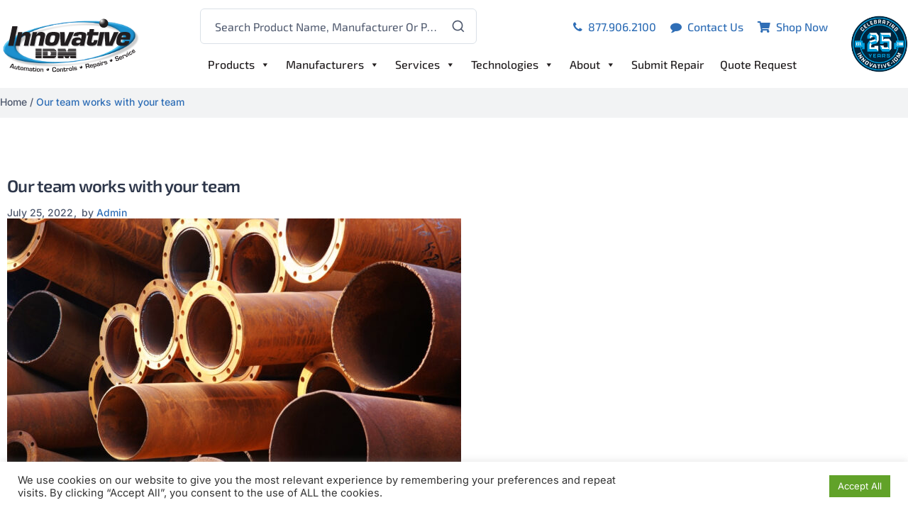

--- FILE ---
content_type: text/html; charset=UTF-8
request_url: https://innovativeidm.com/customers-success-stories/our-team-works-with-your-team/
body_size: 88506
content:
<!DOCTYPE html>
<html lang="en-US" data-bt-theme="Amwerk 1.1.3">
<head>

		<meta charset="UTF-8">
		<meta name="viewport" content="width=device-width, initial-scale=1, maximum-scale=5, user-scalable=yes">
		<meta name="mobile-web-app-capable" content="yes">
		<meta name="apple-mobile-web-app-capable" content="yes">
	<meta name='robots' content='index, follow, max-image-preview:large, max-snippet:-1, max-video-preview:-1' />
<meta property="og:title" content="Our team works with your team"/>
<meta property="og:description" content="Problem:  The customer acquired pipe mill machinery in Houston and wanted it moved to Ft. Worth. The machine controllers were made overseas and there was no a"/>
<meta property="og:image" content="https://idmazrscusstblob.blob.core.windows.net/live-website-media/wp-content/uploads/2022/07/07131042/pipe-and-tubing-scaled.jpg"/>
<meta property="og:image:width" content="2560"/>
<meta property="og:image:height" content="1714"/>
<meta property="og:image:type" content="image/jpeg"/>
<meta property="og:type" content="article"/>
<meta property="og:article:published_time" content="2022-07-25 12:49:40"/>
<meta property="og:article:modified_time" content="2026-01-02 14:00:19"/>
<meta name="twitter:card" content="summary">
<meta name="twitter:title" content="Our team works with your team"/>
<meta name="twitter:description" content="Problem:  The customer acquired pipe mill machinery in Houston and wanted it moved to Ft. Worth. The machine controllers were made overseas and there was no a"/>
<meta name="twitter:image" content="https://idmazrscusstblob.blob.core.windows.net/live-website-media/wp-content/uploads/2022/07/07131042/pipe-and-tubing-scaled.jpg"/>
<meta name="author" content="Admin"/>

	<!-- This site is optimized with the Yoast SEO plugin v23.6 - https://yoast.com/wordpress/plugins/seo/ -->
	<title>Our team works with your team - Innovative-IDM | Industrial Automation Controls Repairs</title>
<link data-rocket-prefetch href="https://www.google-analytics.com" rel="dns-prefetch">
<link data-rocket-prefetch href="https://www.googletagmanager.com" rel="dns-prefetch">
<link data-rocket-prefetch href="https://fonts.googleapis.com" rel="dns-prefetch">
<link data-rocket-prefetch href="https://idmazrscusstblob.blob.core.windows.net" rel="dns-prefetch">
<link data-rocket-preload as="style" href="https://fonts.googleapis.com/css?family=Inter%3A100%2C200%2C300%2C400%2C500%2C600%2C700%2C800%2C900%2C100italic%2C200italic%2C300italic%2C400italic%2C500italic%2C600italic%2C700italic%2C800italic%2C900italic%7CExo%202%3A100%2C200%2C300%2C400%2C500%2C600%2C700%2C800%2C900%2C100italic%2C200italic%2C300italic%2C400italic%2C500italic%2C600italic%2C700italic%2C800italic%2C900italic%7CExo%202%3A100%2C200%2C300%2C400%2C500%2C600%2C700%2C800%2C900%2C100italic%2C200italic%2C300italic%2C400italic%2C500italic%2C600italic%2C700italic%2C800italic%2C900italic%7CInter%3A100%2C200%2C300%2C400%2C500%2C600%2C700%2C800%2C900%2C100italic%2C200italic%2C300italic%2C400italic%2C500italic%2C600italic%2C700italic%2C800italic%2C900italic%7CInter%3A100%2C200%2C300%2C400%2C500%2C600%2C700%2C800%2C900%2C100italic%2C200italic%2C300italic%2C400italic%2C500italic%2C600italic%2C700italic%2C800italic%2C900italic%7CInter%3A100%2C200%2C300%2C400%2C500%2C600%2C700%2C800%2C900%2C100italic%2C200italic%2C300italic%2C400italic%2C500italic%2C600italic%2C700italic%2C800italic%2C900italic&#038;subset=latin%2Clatin-ext&#038;display=swap" rel="preload">
<link href="https://fonts.googleapis.com/css?family=Inter%3A100%2C200%2C300%2C400%2C500%2C600%2C700%2C800%2C900%2C100italic%2C200italic%2C300italic%2C400italic%2C500italic%2C600italic%2C700italic%2C800italic%2C900italic%7CExo%202%3A100%2C200%2C300%2C400%2C500%2C600%2C700%2C800%2C900%2C100italic%2C200italic%2C300italic%2C400italic%2C500italic%2C600italic%2C700italic%2C800italic%2C900italic%7CExo%202%3A100%2C200%2C300%2C400%2C500%2C600%2C700%2C800%2C900%2C100italic%2C200italic%2C300italic%2C400italic%2C500italic%2C600italic%2C700italic%2C800italic%2C900italic%7CInter%3A100%2C200%2C300%2C400%2C500%2C600%2C700%2C800%2C900%2C100italic%2C200italic%2C300italic%2C400italic%2C500italic%2C600italic%2C700italic%2C800italic%2C900italic%7CInter%3A100%2C200%2C300%2C400%2C500%2C600%2C700%2C800%2C900%2C100italic%2C200italic%2C300italic%2C400italic%2C500italic%2C600italic%2C700italic%2C800italic%2C900italic%7CInter%3A100%2C200%2C300%2C400%2C500%2C600%2C700%2C800%2C900%2C100italic%2C200italic%2C300italic%2C400italic%2C500italic%2C600italic%2C700italic%2C800italic%2C900italic&#038;subset=latin%2Clatin-ext&#038;display=swap" media="print" onload="this.media=&#039;all&#039;" rel="stylesheet">
<style id="wpr-usedcss">img.emoji{display:inline!important;border:none!important;box-shadow:none!important;height:1em!important;width:1em!important;margin:0 .07em!important;vertical-align:-.1em!important;background:0 0!important;padding:0!important}:where(.wp-block-button__link){box-shadow:none;text-decoration:none;border-radius:9999px;padding:calc(.667em + 2px) calc(1.333em + 2px)}:where(.wp-block-columns.has-background){padding:1.25em 2.375em}:where(.wp-block-post-comments input[type=submit]){border:none}:where(.wp-block-file__button){border-radius:2em;padding:.5em 1em}:where(.wp-block-file__button):is(a):active,:where(.wp-block-file__button):is(a):focus,:where(.wp-block-file__button):is(a):hover,:where(.wp-block-file__button):is(a):visited{box-shadow:none;color:#fff;opacity:.85;text-decoration:none}ul{box-sizing:border-box}:where(.wp-block-navigation .wp-block-navigation__submenu-container .wp-block-navigation-item a:not(.wp-element-button)),:where(.wp-block-navigation .wp-block-navigation__submenu-container .wp-block-navigation-submenu a:not(.wp-element-button)),:where(.wp-block-navigation.has-background .wp-block-navigation-item a:not(.wp-element-button)),:where(.wp-block-navigation.has-background .wp-block-navigation-submenu a:not(.wp-element-button)){padding:.5em 1em}:where(p.has-text-color:not(.has-link-color)) a{color:inherit}:where(.wp-block-search__button){border:1px solid #ccc;padding:.375em .625em}:where(.wp-block-search__button-inside .wp-block-search__inside-wrapper){padding:4px;border:1px solid #949494}:where(.wp-block-search__button-inside .wp-block-search__inside-wrapper) .wp-block-search__input{border-radius:0;border:none;padding:0 0 0 .25em}:where(.wp-block-search__button-inside .wp-block-search__inside-wrapper) .wp-block-search__input:focus{outline:0}:where(.wp-block-search__button-inside .wp-block-search__inside-wrapper) :where(.wp-block-search__button){padding:.125em .5em}:root{--wp--preset--font-size--normal:16px;--wp--preset--font-size--huge:42px}html :where(.has-border-color){border-style:solid}html :where([style*=border-top-color]){border-top-style:solid}html :where([style*=border-right-color]){border-right-style:solid}html :where([style*=border-bottom-color]){border-bottom-style:solid}html :where([style*=border-left-color]){border-left-style:solid}html :where([style*=border-width]){border-style:solid}html :where([style*=border-top-width]){border-top-style:solid}html :where([style*=border-right-width]){border-right-style:solid}html :where([style*=border-bottom-width]){border-bottom-style:solid}html :where([style*=border-left-width]){border-left-style:solid}html :where(img[class*=wp-image-]){height:auto;max-width:100%}figure{margin:0 0 1em}body{--wp--preset--color--black:#000000;--wp--preset--color--cyan-bluish-gray:#abb8c3;--wp--preset--color--white:#ffffff;--wp--preset--color--pale-pink:#f78da7;--wp--preset--color--vivid-red:#cf2e2e;--wp--preset--color--luminous-vivid-orange:#ff6900;--wp--preset--color--luminous-vivid-amber:#fcb900;--wp--preset--color--light-green-cyan:#7bdcb5;--wp--preset--color--vivid-green-cyan:#00d084;--wp--preset--color--pale-cyan-blue:#8ed1fc;--wp--preset--color--vivid-cyan-blue:#0693e3;--wp--preset--color--vivid-purple:#9b51e0;--wp--preset--gradient--vivid-cyan-blue-to-vivid-purple:linear-gradient(135deg,rgba(6, 147, 227, 1) 0%,rgb(155, 81, 224) 100%);--wp--preset--gradient--light-green-cyan-to-vivid-green-cyan:linear-gradient(135deg,rgb(122, 220, 180) 0%,rgb(0, 208, 130) 100%);--wp--preset--gradient--luminous-vivid-amber-to-luminous-vivid-orange:linear-gradient(135deg,rgba(252, 185, 0, 1) 0%,rgba(255, 105, 0, 1) 100%);--wp--preset--gradient--luminous-vivid-orange-to-vivid-red:linear-gradient(135deg,rgba(255, 105, 0, 1) 0%,rgb(207, 46, 46) 100%);--wp--preset--gradient--very-light-gray-to-cyan-bluish-gray:linear-gradient(135deg,rgb(238, 238, 238) 0%,rgb(169, 184, 195) 100%);--wp--preset--gradient--cool-to-warm-spectrum:linear-gradient(135deg,rgb(74, 234, 220) 0%,rgb(151, 120, 209) 20%,rgb(207, 42, 186) 40%,rgb(238, 44, 130) 60%,rgb(251, 105, 98) 80%,rgb(254, 248, 76) 100%);--wp--preset--gradient--blush-light-purple:linear-gradient(135deg,rgb(255, 206, 236) 0%,rgb(152, 150, 240) 100%);--wp--preset--gradient--blush-bordeaux:linear-gradient(135deg,rgb(254, 205, 165) 0%,rgb(254, 45, 45) 50%,rgb(107, 0, 62) 100%);--wp--preset--gradient--luminous-dusk:linear-gradient(135deg,rgb(255, 203, 112) 0%,rgb(199, 81, 192) 50%,rgb(65, 88, 208) 100%);--wp--preset--gradient--pale-ocean:linear-gradient(135deg,rgb(255, 245, 203) 0%,rgb(182, 227, 212) 50%,rgb(51, 167, 181) 100%);--wp--preset--gradient--electric-grass:linear-gradient(135deg,rgb(202, 248, 128) 0%,rgb(113, 206, 126) 100%);--wp--preset--gradient--midnight:linear-gradient(135deg,rgb(2, 3, 129) 0%,rgb(40, 116, 252) 100%);--wp--preset--duotone--dark-grayscale:url('#wp-duotone-dark-grayscale');--wp--preset--duotone--grayscale:url('#wp-duotone-grayscale');--wp--preset--duotone--purple-yellow:url('#wp-duotone-purple-yellow');--wp--preset--duotone--blue-red:url('#wp-duotone-blue-red');--wp--preset--duotone--midnight:url('#wp-duotone-midnight');--wp--preset--duotone--magenta-yellow:url('#wp-duotone-magenta-yellow');--wp--preset--duotone--purple-green:url('#wp-duotone-purple-green');--wp--preset--duotone--blue-orange:url('#wp-duotone-blue-orange');--wp--preset--font-size--small:13px;--wp--preset--font-size--medium:20px;--wp--preset--font-size--large:36px;--wp--preset--font-size--x-large:42px;--wp--preset--spacing--20:0.44rem;--wp--preset--spacing--30:0.67rem;--wp--preset--spacing--40:1rem;--wp--preset--spacing--50:1.5rem;--wp--preset--spacing--60:2.25rem;--wp--preset--spacing--70:3.38rem;--wp--preset--spacing--80:5.06rem}:where(.is-layout-flex){gap:.5em}:where(.wp-block-columns.is-layout-flex){gap:2em}@font-face{font-display:swap;font-family:FontAwesome;src:url(https://innovativeidm.com/wp-content/plugins/bold-page-builder/fonts/fontawesome-webfont.eot?v=4.6.3);src:url(https://innovativeidm.com/wp-content/plugins/bold-page-builder/fonts/fontawesome-webfont.eot?#iefix&v=4.6.3) format('embedded-opentype'),url(https://innovativeidm.com/wp-content/plugins/bold-page-builder/fonts/fontawesome-webfont.woff2?v=4.6.3) format('woff2'),url(https://innovativeidm.com/wp-content/plugins/bold-page-builder/fonts/fontawesome-webfont.woff?v=4.6.3) format('woff'),url(https://innovativeidm.com/wp-content/plugins/bold-page-builder/fonts/fontawesome-webfont.ttf?v=4.6.3) format('truetype'),url(https://innovativeidm.com/wp-content/plugins/bold-page-builder/fonts/fontawesome-webfont.svg?v=4.6.3#fontawesomeregular) format('svg');font-weight:400;font-style:normal}@font-face{font-display:swap;font-family:FontAwesome5Solid;src:url(https://innovativeidm.com/wp-content/plugins/bold-page-builder/fonts/FontAwesome5Solid.ttf?v=1.0.0);src:url(https://innovativeidm.com/wp-content/plugins/bold-page-builder/fonts/FontAwesome5Solid.ttf?v=1.0.0) format('truetype'),url(https://innovativeidm.com/wp-content/plugins/bold-page-builder/fonts/FontAwesome5Solid.woff2?v=1.0.0) format('woff2');font-weight:400;font-style:normal}.bt_bb_row_holder,.bt_bb_row_inner_holder{display:flex;flex-flow:row wrap;justify-content:space-between;align-content:stretch;align-content:flex-start}.bt_bb_row_holder .bt_bb_column,.bt_bb_row_inner_holder .bt_bb_column{flex:1 1 0%;max-width:100%}.bt_bb_column[data-width="12"],.bt_bb_column_inner[data-width="12"]{flex-basis:100%;max-width:100%}.bt_bb_column[data-width="11"],.bt_bb_column_inner[data-width="11"]{flex-basis:91.666666%;max-width:91.666666%}.bt_bb_column[data-width="10"],.bt_bb_column_inner[data-width="10"]{flex-basis:83.333333%;max-width:83.333333%}.bt_bb_column[data-width="8"],.bt_bb_column_inner[data-width="8"]{flex-basis:66.666666%;max-width:66.666666%}.bt_bb_column[data-width="4"],.bt_bb_column_inner[data-width="4"]{flex-basis:33.333333%;max-width:33.333333%}.bt_bb_column[data-width="2.4"],.bt_bb_column_inner[data-width="2.4"]{flex-basis:20%;max-width:20%}.bt_bb_column[data-width="2"],.bt_bb_column_inner[data-width="2"]{flex-basis:16.666666%;max-width:16.666666%}.bt_bb_column[data-width="1"],.bt_bb_column_inner[data-width="1"]{flex-basis:8.333333%;max-width:8.333333%}@media (max-width:992px){.bt_bb_column[data-width="10"],.bt_bb_column[data-width="11"],.bt_bb_column[data-width="12"],.bt_bb_column[data-width="4"],.bt_bb_column[data-width="8"],.bt_bb_column_inner[data-width="10"],.bt_bb_column_inner[data-width="11"],.bt_bb_column_inner[data-width="12"],.bt_bb_column_inner[data-width="4"],.bt_bb_column_inner[data-width="8"]{flex-basis:100%;max-width:100%}.bt_bb_column[data-width="2"],.bt_bb_column_inner[data-width="2"]{flex-basis:33.333333%;max-width:33.333333%}}@media (max-width:768px){.bt_bb_column[data-width="2.4"],.bt_bb_column_inner[data-width="2.4"]{flex-basis:100%;max-width:100%}}@media (max-width:480px){.bt_bb_column[data-width="2"],.bt_bb_column_inner[data-width="2"]{flex-basis:50%;max-width:50%}}@media (max-width:370px){.bt_bb_column[data-width="2"],.bt_bb_column_inner[data-width="2"]{flex-basis:100%;max-width:100%}}@media (min-width:1401px){.bt_bb_column.col-xxl-12,.bt_bb_column_inner.col-xxl-12{flex-basis:100%;max-width:100%}.bt_bb_column.col-xxl-8,.bt_bb_column_inner.col-xxl-8{flex-basis:66.666666%;max-width:66.666666%}.bt_bb_column.col-xxl-4,.bt_bb_column_inner.col-xxl-4{flex-basis:33.333333%;max-width:33.333333%}.bt_bb_column.col-xxl-2_4,.bt_bb_column_inner.col-xxl-2_4{flex-basis:20%;max-width:20%}}@media (min-width:1201px) and (max-width:1400px){.bt_bb_column.col-xl-12,.bt_bb_column_inner.col-xl-12{flex-basis:100%;max-width:100%}.bt_bb_column.col-xl-8,.bt_bb_column_inner.col-xl-8{flex-basis:66.666666%;max-width:66.666666%}.bt_bb_column.col-xl-4,.bt_bb_column_inner.col-xl-4{flex-basis:33.333333%;max-width:33.333333%}.bt_bb_column.col-xl-2_4,.bt_bb_column_inner.col-xl-2_4{flex-basis:20%;max-width:20%}}@media (min-width:993px) and (max-width:1200px){.bt_bb_column.col-lg-12,.bt_bb_column_inner.col-lg-12{flex-basis:100%;max-width:100%}.bt_bb_column.col-lg-8,.bt_bb_column_inner.col-lg-8{flex-basis:66.666666%;max-width:66.666666%}.bt_bb_column.col-lg-4,.bt_bb_column_inner.col-lg-4{flex-basis:33.333333%;max-width:33.333333%}.bt_bb_column.col-lg-2_4,.bt_bb_column_inner.col-lg-2_4{flex-basis:20%;max-width:20%}}@media (min-width:768px) and (max-width:992px){.bt_bb_column.col-md-12,.bt_bb_column_inner.col-md-12{flex-basis:100%;max-width:100%}}@media (min-width:481px) and (max-width:768px){.bt_bb_column.col-sm-12,.bt_bb_column_inner.col-sm-12{flex-basis:100%;max-width:100%}}@media (max-width:480px){.bt_bb_column.col-xs-12,.bt_bb_column_inner.col-xs-12{flex-basis:100%;max-width:100%}}.bt_bb_section{position:relative;background-size:cover;background-position:center;background-repeat:no-repeat;color:var(--section-primary-color);background-color:var(--section-secondary-color)}.bt_bb_section>.bt_bb_port{display:flex;flex-flow:row nowrap;justify-content:center;align-items:center}.bt_bb_section>.bt_bb_port .rtl{flex-flow:row-reverse nowrap}.bt_bb_section>.bt_bb_port .bt_bb_cell{position:relative}.bt_bb_section.bt_bb_vertical_align_top>.bt_bb_port{align-items:flex-start}html[data-bt_bb_screen_resolution=xl].bt_bb_backgroud_fixed_supported .bt_bb_parallax{background-size:cover;background-position:center center;background-repeat:no-repeat}html[data-bt_bb_screen_resolution=xl].bt_bb_backgroud_fixed_supported .bt_bb_parallax.bt_bb_background_image_holder{transform-origin:center center}.bt_bb_row{color:var(--row-primary-color);background-color:var(--row-secondary-color);--column-gap:20px;--column-delta:.01px;--row-width:1200px}.bt_bb_row_holder{height:auto;margin:0 -20px}.bt_bb_row_holder .bt_bb_column{--column-width:12;box-sizing:border-box;display:flex;flex-flow:column nowrap;padding-left:20px;padding-right:20px;color:var(--column-primary-color);background-color:var(--column-secondary-color)}.bt_bb_row_holder .bt_bb_column.bt_bb_vertical_align_top{justify-content:flex-start}.bt_bb_row_holder .bt_bb_column.bt_bb_vertical_align_middle{justify-content:center}.bt_bb_row_holder .bt_bb_column[style*=background-image]{background-size:cover;background-position:center;background-repeat:no-repeat}.bt_bb_row_holder .bt_bb_column .bt_bb_column_content{width:100%}.bt_bb_row_holder .bt_bb_column .bt_bb_column_content[style*=background-image]{background-size:cover;background-position:center;background-repeat:no-repeat}.bt_bb_row_holder .bt_bb_column .bt_bb_column_content{color:var(--column-inner-primary-color);background-color:var(--column-inner-secondary-color)}.bt_bb_row_inner_holder{height:auto;margin:0 -20px}.bt_bb_row_inner_holder .bt_bb_column_inner{display:flex;flex-flow:column nowrap;padding-left:20px;padding-right:20px;color:var(--inner-column-primary-color);background-color:var(--inner-column-secondary-color)}.bt_bb_row_inner_holder .bt_bb_column_inner.bt_bb_vertical_align_top{justify-content:flex-start}.bt_bb_row_inner_holder .bt_bb_column_inner.bt_bb_vertical_align_middle{justify-content:center}.bt_bb_row_inner_holder .bt_bb_column_inner[style*=background-image]{background-size:cover;background-position:center;background-repeat:no-repeat}.bt_bb_row_inner_holder .bt_bb_column_inner .bt_bb_column_inner_content{width:100%}.bt_bb_row_inner_holder .bt_bb_column_inner .bt_bb_column_inner_content[style*=background-image]{background-size:cover;background-position:center;background-repeat:no-repeat}.bt_bb_row_inner_holder .bt_bb_column_inner .bt_bb_column_inner_content{color:var(--inner-column-inner-primary-color);background-color:var(--inner-column-inner-secondary-color)}.bt_bb_align_center .bt_bb_align_right .bt_bb_column,.bt_bb_align_center .bt_bb_align_right .bt_bb_column_inner,.bt_bb_align_center .bt_bb_align_right.bt_bb_column,.bt_bb_align_center .bt_bb_align_right.bt_bb_column_inner,.bt_bb_align_left .bt_bb_align_right .bt_bb_column,.bt_bb_align_left .bt_bb_align_right .bt_bb_column_inner,.bt_bb_align_left .bt_bb_align_right.bt_bb_column,.bt_bb_align_left .bt_bb_align_right.bt_bb_column_inner,.bt_bb_align_right .bt_bb_column,.bt_bb_align_right .bt_bb_column_inner,.bt_bb_align_right.bt_bb_column,.bt_bb_align_right.bt_bb_column_inner{text-align:right}.bt_bb_align_center .bt_bb_align_left .bt_bb_column,.bt_bb_align_center .bt_bb_align_left .bt_bb_column_inner,.bt_bb_align_center .bt_bb_align_left.bt_bb_column,.bt_bb_align_center .bt_bb_align_left.bt_bb_column_inner,.bt_bb_align_left .bt_bb_column,.bt_bb_align_left .bt_bb_column_inner,.bt_bb_align_left.bt_bb_column,.bt_bb_align_left.bt_bb_column_inner,.bt_bb_align_right .bt_bb_align_left .bt_bb_column,.bt_bb_align_right .bt_bb_align_left .bt_bb_column_inner,.bt_bb_align_right .bt_bb_align_left.bt_bb_column,.bt_bb_align_right .bt_bb_align_left.bt_bb_column_inner{text-align:left}.bt_bb_align_center .bt_bb_column,.bt_bb_align_center .bt_bb_column_inner,.bt_bb_align_center.bt_bb_column,.bt_bb_align_center.bt_bb_column_inner,.bt_bb_align_left .bt_bb_align_center .bt_bb_column,.bt_bb_align_left .bt_bb_align_center .bt_bb_column_inner,.bt_bb_align_left .bt_bb_align_center.bt_bb_column,.bt_bb_align_left .bt_bb_align_center.bt_bb_column_inner,.bt_bb_align_right .bt_bb_align_center .bt_bb_column,.bt_bb_align_right .bt_bb_align_center .bt_bb_column_inner,.bt_bb_align_right .bt_bb_align_center.bt_bb_column,.bt_bb_align_right .bt_bb_align_center.bt_bb_column_inner{text-align:center}.bt_bb_cell{width:100%;flex:0 1 100%}.bt_bb_layout_wide .bt_bb_cell .bt_bb_cell_inner>.bt_bb_row:not([class*=bt_bb_row_width_boxed_]){overflow-x:clip}.bt_bb_icon{display:inline-block;justify-content:center;line-height:1;padding-right:.5em;max-width:100%}.bt_bb_align_center .bt_bb_icon,.bt_bb_align_center.bt_bb_icon,.bt_bb_align_left .bt_bb_align_center .bt_bb_icon,.bt_bb_align_left .bt_bb_align_center.bt_bb_icon,.bt_bb_align_right .bt_bb_align_center .bt_bb_icon,.bt_bb_align_right .bt_bb_align_center.bt_bb_icon{float:none;margin:0 auto;padding:0 .25em;display:inline-flex;justify-content:center}.bt_bb_column.bt_bb_align_center .bt_bb_align_center.bt_bb_icon,.bt_bb_column.bt_bb_align_center .bt_bb_align_inherit.bt_bb_icon,.bt_bb_column_inner.bt_bb_align_center .bt_bb_align_center.bt_bb_icon,.bt_bb_column_inner.bt_bb_align_center .bt_bb_align_inherit.bt_bb_icon{clear:none;display:inline-flex}.bt_bb_align_center .bt_bb_align_left .bt_bb_icon,.bt_bb_align_center .bt_bb_align_left.bt_bb_icon,.bt_bb_align_left .bt_bb_icon,.bt_bb_align_left.bt_bb_icon,.bt_bb_align_right .bt_bb_align_left .bt_bb_icon,.bt_bb_align_right .bt_bb_align_left.bt_bb_icon{float:left;margin:0;padding-right:.5em;padding-left:0}.bt_bb_align_center .bt_bb_align_right .bt_bb_icon,.bt_bb_align_center .bt_bb_align_right.bt_bb_icon,.bt_bb_align_left .bt_bb_align_right .bt_bb_icon,.bt_bb_align_left .bt_bb_align_right.bt_bb_icon,.bt_bb_align_right .bt_bb_icon,.bt_bb_align_right.bt_bb_icon{margin:0;float:right;padding-left:.5em;padding-right:0}.bt_bb_icon .bt_bb_icon_holder{text-decoration:none!important;box-shadow:none!important;display:flex;flex-flow:row nowrap;justify-content:flex-start;align-items:center;align-content:center;line-height:inherit;font-weight:400}.bt_bb_icon .bt_bb_icon_holder:before{display:flex;order:1;line-height:normal;flex-flow:column nowrap;align-content:center;align-items:center;justify-content:center;transition:all 280ms ease}.bt_bb_size_large.bt_bb_icon .bt_bb_icon_holder:before{font-size:3em;width:2em;height:2em}.bt_bb_size_large.bt_bb_icon .bt_bb_icon_holder>span{font-size:1.4em}.bt_bb_icon .bt_bb_icon_holder span{line-height:1.1;order:2;padding-left:.5em}.rtl .bt_bb_icon .bt_bb_icon_holder span{float:right;padding-left:0;padding-right:.5em}.bt_bb_icon .bt_bb_icon_holder:hover{text-decoration:none}.bt_bb_headline{color:var(--primary-color)}.bt_bb_align_center .bt_bb_align_right .bt_bb_headline,.bt_bb_align_center .bt_bb_align_right.bt_bb_headline,.bt_bb_align_left .bt_bb_align_right .bt_bb_headline,.bt_bb_align_left .bt_bb_align_right.bt_bb_headline,.bt_bb_align_right .bt_bb_headline,.bt_bb_align_right.bt_bb_headline{text-align:right}.bt_bb_align_center .bt_bb_align_left .bt_bb_headline,.bt_bb_align_center .bt_bb_align_left.bt_bb_headline,.bt_bb_align_left .bt_bb_headline,.bt_bb_align_left.bt_bb_headline,.bt_bb_align_right .bt_bb_align_left .bt_bb_headline,.bt_bb_align_right .bt_bb_align_left.bt_bb_headline{text-align:left}.bt_bb_align_center .bt_bb_headline,.bt_bb_align_center.bt_bb_headline,.bt_bb_align_left .bt_bb_align_center .bt_bb_headline,.bt_bb_align_left .bt_bb_align_center.bt_bb_headline,.bt_bb_align_right .bt_bb_align_center .bt_bb_headline,.bt_bb_align_right .bt_bb_align_center.bt_bb_headline{text-align:center}.bt_bb_headline h1,.bt_bb_headline h3,.bt_bb_headline h4{display:block;margin-bottom:0;margin-top:0;padding:0;overflow-wrap:inherit}.bt_bb_size_large.bt_bb_headline h1,.bt_bb_size_large.bt_bb_headline h3,.bt_bb_size_large.bt_bb_headline h4{font-size:3rem}.bt_bb_headline .bt_bb_headline_content{display:block;color:inherit}.bt_bb_headline .bt_bb_headline_content a{color:inherit;box-shadow:none}.bt_bb_headline .bt_bb_headline_content span{display:block}.bt_bb_headline .bt_bb_headline_content span:after,.bt_bb_headline .bt_bb_headline_content span:before{clear:both;content:' ';line-height:0;display:table;width:100%}.bt_bb_headline:after{clear:both;content:' ';display:table;width:100%}.bt_bb_headline .bt_bb_headline_subheadline{clear:both}.bt_bb_text p:last-child{margin-bottom:0;padding-bottom:0}.bt_bb_image{display:block;overflow:hidden}.bt_bb_image>a,.bt_bb_image>span{display:block;line-height:0;box-shadow:none!important}.bt_bb_image img{display:block;margin:0;line-height:0;max-width:100%;height:auto}.bt_bb_image figure{margin:0}.bt_bb_image img[src$=svg]{width:100%}.bt_bb_image.bt_bb_shape_square{border-radius:0}.bt_bb_image.bt_bb_shape_square img{border-radius:0}.bt_bb_align_center .bt_bb_align_left .bt_bb_image,.bt_bb_align_center .bt_bb_align_left.bt_bb_image,.bt_bb_align_left .bt_bb_image,.bt_bb_align_left.bt_bb_image,.bt_bb_align_right .bt_bb_align_left .bt_bb_image,.bt_bb_align_right .bt_bb_align_left.bt_bb_image{float:left}.bt_bb_align_center .bt_bb_align_left .bt_bb_image+.bt_bb_image,.bt_bb_align_center .bt_bb_align_left.bt_bb_image+.bt_bb_image,.bt_bb_align_left .bt_bb_image+.bt_bb_image,.bt_bb_align_left.bt_bb_image+.bt_bb_image,.bt_bb_align_right .bt_bb_align_left .bt_bb_image+.bt_bb_image,.bt_bb_align_right .bt_bb_align_left.bt_bb_image+.bt_bb_image{margin-left:1em}.bt_bb_align_center .bt_bb_align_left .bt_bb_image+.bt_bb_image.bt_bb_align_center,.bt_bb_align_center .bt_bb_align_left.bt_bb_image+.bt_bb_image.bt_bb_align_center,.bt_bb_align_left .bt_bb_image+.bt_bb_image.bt_bb_align_center,.bt_bb_align_left.bt_bb_image+.bt_bb_image.bt_bb_align_center,.bt_bb_align_right .bt_bb_align_left .bt_bb_image+.bt_bb_image.bt_bb_align_center,.bt_bb_align_right .bt_bb_align_left.bt_bb_image+.bt_bb_image.bt_bb_align_center{margin:0 auto}.bt_bb_align_center .bt_bb_align_right .bt_bb_image,.bt_bb_align_center .bt_bb_align_right.bt_bb_image,.bt_bb_align_left .bt_bb_align_right .bt_bb_image,.bt_bb_align_left .bt_bb_align_right.bt_bb_image,.bt_bb_align_right .bt_bb_image,.bt_bb_align_right.bt_bb_image{float:right}.bt_bb_align_center .bt_bb_align_right .bt_bb_image+.bt_bb_image,.bt_bb_align_center .bt_bb_align_right.bt_bb_image+.bt_bb_image,.bt_bb_align_left .bt_bb_align_right .bt_bb_image+.bt_bb_image,.bt_bb_align_left .bt_bb_align_right.bt_bb_image+.bt_bb_image,.bt_bb_align_right .bt_bb_image+.bt_bb_image,.bt_bb_align_right.bt_bb_image+.bt_bb_image{margin-right:1em}.bt_bb_align_center .bt_bb_align_right .bt_bb_image+.bt_bb_image.bt_bb_align_center,.bt_bb_align_center .bt_bb_align_right.bt_bb_image+.bt_bb_image.bt_bb_align_center,.bt_bb_align_left .bt_bb_align_right .bt_bb_image+.bt_bb_image.bt_bb_align_center,.bt_bb_align_left .bt_bb_align_right.bt_bb_image+.bt_bb_image.bt_bb_align_center,.bt_bb_align_right .bt_bb_image+.bt_bb_image.bt_bb_align_center,.bt_bb_align_right.bt_bb_image+.bt_bb_image.bt_bb_align_center{margin:0 auto}.bt_bb_align_center .bt_bb_image,.bt_bb_align_center.bt_bb_image,.bt_bb_align_left .bt_bb_align_center .bt_bb_image,.bt_bb_align_left .bt_bb_align_center.bt_bb_image,.bt_bb_align_right .bt_bb_align_center .bt_bb_image,.bt_bb_align_right .bt_bb_align_center.bt_bb_image{float:none;display:flex;clear:both;justify-content:center}.bt_bb_column.bt_bb_align_center .bt_bb_align_center.bt_bb_image,.bt_bb_column.bt_bb_align_center .bt_bb_align_inherit.bt_bb_image,.bt_bb_column_inner.bt_bb_align_center .bt_bb_align_center.bt_bb_image,.bt_bb_column_inner.bt_bb_align_center .bt_bb_align_inherit.bt_bb_image{display:inline-block;clear:none}.bt_bb_column.bt_bb_align_center .bt_bb_align_center.bt_bb_image:only-child,.bt_bb_column.bt_bb_align_center .bt_bb_align_inherit.bt_bb_image:only-child,.bt_bb_column_inner.bt_bb_align_center .bt_bb_align_center.bt_bb_image:only-child,.bt_bb_column_inner.bt_bb_align_center .bt_bb_align_inherit.bt_bb_image:only-child{display:flex}.bt_bb_image:not(.bt_bb_content_exists)>span>img{pointer-events:none}.bt_bb_tabs{position:relative}ul.bt_bb_tabs_header{overflow:hidden;display:inline-block;margin:0;padding:0}ul.bt_bb_tabs_header li{display:block;float:left;cursor:pointer;margin:0;padding:0;transition:all .3s ease}ul.bt_bb_tabs_header li.on{cursor:auto}ul.bt_bb_tabs_header li span{line-height:1.15;display:inline-block;padding:1em 2em}ul.bt_bb_tabs_header:after{clear:both;content:' ';display:table;width:100%}.bt_bb_tab_item{visibility:hidden;overflow:hidden;height:0;opacity:1;display:block;position:relative;top:0}.bt_bb_tab_item.on{visibility:visible;height:auto;position:relative}@media (max-width:580px){ul.bt_bb_tabs_header{display:block}ul.bt_bb_tabs_header li{float:none}}.bt_bb_accordion .bt_bb_accordion_item{border-style:solid;border-width:0 1px 1px;overflow:hidden}.bt_bb_accordion .bt_bb_accordion_item .bt_bb_accordion_item_title{padding:.7em 1em;font-size:1.1em;line-height:1.3;border-width:0;border-style:solid;cursor:pointer;transition:color .3s ease,background-color .3s ease}.bt_bb_accordion .bt_bb_accordion_item.on .bt_bb_accordion_item_title{border-width:0 0 1px}.bt_bb_accordion .bt_bb_accordion_item:first-child{border-width:1px}.bt_bb_accordion .bt_bb_accordion_item{border-color:var(--accordion-primary-color,#000)}.slick-slider:not(.slick-initialized){position:relative;width:100%;min-height:200px}.slick-slider:not(.slick-initialized) .bt_bb_content_slider_item{position:absolute;left:auto;right:auto;opacity:0}.slick-slider{position:relative;width:100%;overflow:hidden}.bt_bb_show_dots_below .slick-slider{overflow:initial}.slick-slider .slick-autoplay-toggle-button{display:none}.slick-slider .slick-list{width:auto}.slick-slider .slick-list .slick-slide .bt_bb_content_slider_item_content{width:100%}.bt_bb_height_auto .slick-slider .slick-slide{width:100%}.bt_bb_height_auto .slick-slider .slick-slide img{max-width:none;width:100%;height:auto;display:block}.bt_bb_height_full_screen .slick-slider .slick-slide{height:100vh}.bt_bb_height_full_screen .slick-slider.slick-initialized .slick-slide{display:flex;align-items:center}.bt_bb_height_full_screen .slick-slider.slick-initialized .slick-slide>div{flex:1 1 100%}.bt_bb_height_half_screen .slick-slider .slick-slide{height:50vh}.bt_bb_height_half_screen .slick-slider .slick-list{height:50vh!important}.bt_bb_height_keep-height .slick-slider .slick-slide{display:flex;align-items:center}.bt_bb_height_full_screen .slick-slider .slick-slide,.bt_bb_height_half_screen .slick-slider .slick-slide{background-color:transparent;background-position:center;background-repeat:no-repeat;background-size:cover}.bt_bb_slider.bt_bb_use_lightbox .slick-slider .slick-slide{cursor:zoom-in}.bt_bb_gap_small .slick-list{margin:0 -.25rem}.bt_bb_gap_small .slick-list .slick-slide .content{padding:0 .25rem}.bt_bb_gap_normal .slick-list{margin:0 -.5rem}.bt_bb_gap_normal .slick-list .slick-slide .content{padding:0 .5rem}.bt_bb_gap_large .slick-list{margin:0 -1rem}.bt_bb_gap_large .slick-list .slick-slide .content{padding:0 1rem}button.slick-arrow{padding:0;letter-spacing:initial;border-radius:0;position:absolute;z-index:10;width:44px;height:44px;line-height:44px;display:flex;flex-flow:column nowrap;justify-content:center;align-items:center;align-content:center;text-align:center;top:50%;margin-top:-22px;border-radius:0;background-color:rgba(0,0,0,.7);cursor:pointer;outline:0;border:none}button.slick-arrow:hover{background-color:rgba(0,0,0,.95)}button.slick-arrow:focus{outline:0}button.slick-arrow.slick-next{right:0}button.slick-arrow.slick-next:before{content:'\e684'}.rtl button.slick-arrow.slick-next{left:0;right:auto}.rtl button.slick-arrow.slick-next:before{content:'\e686'}button.slick-arrow.slick-prev{left:0}button.slick-arrow.slick-prev:before{content:'\e686'}.rtl button.slick-arrow.slick-prev{right:0;left:auto}.rtl button.slick-arrow.slick-prev:before{content:'\e684'}button.slick-arrow.slick-disabled{opacity:.5;cursor:default}button.slick-arrow:before{color:#fff;display:block;font-size:34px;font-family:Icon7Stroke;line-height:44px}button.slick-arrow:focus,button.slick-arrow:hover{text-decoration:none}.bt_bb_arrows_size_small button.slick-arrow{width:34px;height:34px;margin-top:-17px}.bt_bb_arrows_size_small button.slick-arrow:before{font-size:24px;line-height:34px}.bt_bb_arrows_size_large button.slick-arrow{width:64px;height:64px;margin-top:-32px}.bt_bb_arrows_size_large button.slick-arrow:before{font-size:54px;line-height:64px}.slick-list{width:100%;position:relative}.slick-list .slick-slide{background-size:cover}.slick-dots{position:absolute;bottom:1em;display:block;width:100%;padding:0;margin:0;list-style:none;text-align:center;z-index:1}.bt_bb_show_dots_below .slick-dots{bottom:-2em}.slick-dots li{position:relative;display:inline-block;width:10px;height:10px;margin:0 5px;padding:0;cursor:pointer;border:2px solid #fff;border-radius:50%;transition:background-color .3s ease}.slick-dots li.slick-active,.slick-dots li:hover{background:#fff}.slick-dots li button{font-size:0;line-height:0;display:block;width:1em;height:1em;cursor:pointer;color:transparent;background-color:transparent;border:0;outline:0}.mfp-container{background:rgba(0,0,0,.7)}.bt_bb_custom_menu>div{display:flex}.bt_bb_align_center .bt_bb_custom_menu div ul,.bt_bb_align_center.bt_bb_custom_menu div ul,.bt_bb_align_left .bt_bb_align_center .bt_bb_custom_menu div ul,.bt_bb_align_left .bt_bb_align_center.bt_bb_custom_menu div ul,.bt_bb_align_right .bt_bb_align_center .bt_bb_custom_menu div ul,.bt_bb_align_right .bt_bb_align_center.bt_bb_custom_menu div ul{text-align:left}.bt_bb_align_center .bt_bb_custom_menu>div,.bt_bb_align_center.bt_bb_custom_menu>div,.bt_bb_align_left .bt_bb_align_center .bt_bb_custom_menu>div,.bt_bb_align_left .bt_bb_align_center.bt_bb_custom_menu>div,.bt_bb_align_right .bt_bb_align_center .bt_bb_custom_menu>div,.bt_bb_align_right .bt_bb_align_center.bt_bb_custom_menu>div{justify-content:center}.bt_bb_align_center .bt_bb_align_right .bt_bb_custom_menu div ul,.bt_bb_align_center .bt_bb_align_right.bt_bb_custom_menu div ul,.bt_bb_align_left .bt_bb_align_right .bt_bb_custom_menu div ul,.bt_bb_align_left .bt_bb_align_right.bt_bb_custom_menu div ul,.bt_bb_align_right .bt_bb_custom_menu div ul,.bt_bb_align_right.bt_bb_custom_menu div ul{text-align:left}.bt_bb_align_center .bt_bb_align_right .bt_bb_custom_menu>div,.bt_bb_align_center .bt_bb_align_right.bt_bb_custom_menu>div,.bt_bb_align_left .bt_bb_align_right .bt_bb_custom_menu>div,.bt_bb_align_left .bt_bb_align_right.bt_bb_custom_menu>div,.bt_bb_align_right .bt_bb_custom_menu>div,.bt_bb_align_right.bt_bb_custom_menu>div{justify-content:flex-end}.animate{transition:transform 1s cubic-bezier(.19,1,.22,1),opacity 1s cubic-bezier(.19,1,.22,1)}.animate:not(.bt_bb_section):not(.btArticleListItem):first-child{transition-delay:0.2s}.animate:not(.bt_bb_section):first-child .animate:nth-child(1){transition-delay:0.3s}.animate:not(.bt_bb_section):first-child .animate:nth-child(2){transition-delay:0.4s}.animate:not(.bt_bb_section):first-child .animate:nth-child(3){transition-delay:0.5s}.animate:not(.bt_bb_section):first-child .animate:nth-child(4){transition-delay:0.6s}.animate:not(.bt_bb_section):first-child .animate:nth-child(5){transition-delay:0.7s}.animate:not(.bt_bb_section):first-child .animate:nth-child(6){transition-delay:0.8s}.animate:not(.bt_bb_section):first-child .animate:nth-child(7){transition-delay:0.9s}.animate:not(.bt_bb_section):first-child .animate:nth-child(8){transition-delay:1s}.animate:not(.bt_bb_section):first-child .animate:nth-child(9){transition-delay:1.1s}.animate:not(.bt_bb_section):first-child .animate:nth-child(10){transition-delay:1.2s}.animate:not(.bt_bb_section):first-child .animate:nth-child(11){transition-delay:1.3s}.animate:not(.bt_bb_section):first-child .animate:nth-child(12){transition-delay:1.4s}.animate:not(.bt_bb_section):first-child .animate:nth-child(13){transition-delay:1.5s}.animate:not(.bt_bb_section):first-child .animate:nth-child(14){transition-delay:1.6s}.animate:not(.bt_bb_section):first-child .animate:nth-child(15){transition-delay:1.7s}.animate:not(.bt_bb_section):first-child .animate:nth-child(16){transition-delay:1.8s}.animate:not(.bt_bb_section):first-child .animate:nth-child(17){transition-delay:1.9s}.animate:not(.bt_bb_section):first-child .animate:nth-child(18){transition-delay:2s}.animate:not(.bt_bb_section):first-child .animate:nth-child(19){transition-delay:2.1s}.animate:not(.bt_bb_section):first-child .animate:nth-child(20){transition-delay:2.2s}.animate:not(.bt_bb_section):not(.btArticleListItem):nth-child(2){transition-delay:0.4s}.animate:not(.bt_bb_section):nth-child(2) .animate:first-child{transition-delay:0.5s}.animate:not(.bt_bb_section):nth-child(2) .animate:nth-child(2){transition-delay:0.6s}.animate:not(.bt_bb_section):nth-child(2) .animate:nth-child(3){transition-delay:0.7s}.animate:not(.bt_bb_section):nth-child(2) .animate:nth-child(4){transition-delay:0.8s}.animate:not(.bt_bb_section):nth-child(2) .animate:nth-child(5){transition-delay:0.9s}.animate:not(.bt_bb_section):nth-child(2) .animate:nth-child(6){transition-delay:1s}.animate:not(.bt_bb_section):nth-child(2) .animate:nth-child(7){transition-delay:1.1s}.animate:not(.bt_bb_section):nth-child(2) .animate:nth-child(8){transition-delay:1.2s}.animate:not(.bt_bb_section):nth-child(2) .animate:nth-child(9){transition-delay:1.3s}.animate:not(.bt_bb_section):nth-child(2) .animate:nth-child(10){transition-delay:1.4s}.animate:not(.bt_bb_section):nth-child(2) .animate:nth-child(11){transition-delay:1.5s}.animate:not(.bt_bb_section):nth-child(2) .animate:nth-child(12){transition-delay:1.6s}.animate:not(.bt_bb_section):nth-child(2) .animate:nth-child(13){transition-delay:1.7s}.animate:not(.bt_bb_section):nth-child(2) .animate:nth-child(14){transition-delay:1.8s}.animate:not(.bt_bb_section):nth-child(2) .animate:nth-child(15){transition-delay:1.9s}.animate:not(.bt_bb_section):nth-child(2) .animate:nth-child(16){transition-delay:2s}.animate:not(.bt_bb_section):nth-child(2) .animate:nth-child(17){transition-delay:2.1s}.animate:not(.bt_bb_section):nth-child(2) .animate:nth-child(18){transition-delay:2.2s}.animate:not(.bt_bb_section):nth-child(2) .animate:nth-child(19){transition-delay:2.3s}.animate:not(.bt_bb_section):nth-child(2) .animate:nth-child(20){transition-delay:2.4s}.animate:not(.bt_bb_section):not(.btArticleListItem):nth-child(3){transition-delay:0.6s}.animate:not(.bt_bb_section):nth-child(3) .animate:first-child{transition-delay:0.7s}.animate:not(.bt_bb_section):nth-child(3) .animate:nth-child(2){transition-delay:0.8s}.animate:not(.bt_bb_section):nth-child(3) .animate:nth-child(3){transition-delay:0.9s}.animate:not(.bt_bb_section):nth-child(3) .animate:nth-child(4){transition-delay:1s}.animate:not(.bt_bb_section):nth-child(3) .animate:nth-child(5){transition-delay:1.1s}.animate:not(.bt_bb_section):nth-child(3) .animate:nth-child(6){transition-delay:1.2s}.animate:not(.bt_bb_section):nth-child(3) .animate:nth-child(7){transition-delay:1.3s}.animate:not(.bt_bb_section):nth-child(3) .animate:nth-child(8){transition-delay:1.4s}.animate:not(.bt_bb_section):nth-child(3) .animate:nth-child(9){transition-delay:1.5s}.animate:not(.bt_bb_section):nth-child(3) .animate:nth-child(10){transition-delay:1.6s}.animate:not(.bt_bb_section):nth-child(3) .animate:nth-child(11){transition-delay:1.7s}.animate:not(.bt_bb_section):nth-child(3) .animate:nth-child(12){transition-delay:1.8s}.animate:not(.bt_bb_section):nth-child(3) .animate:nth-child(13){transition-delay:1.9s}.animate:not(.bt_bb_section):nth-child(3) .animate:nth-child(14){transition-delay:2s}.animate:not(.bt_bb_section):nth-child(3) .animate:nth-child(15){transition-delay:2.1s}.animate:not(.bt_bb_section):nth-child(3) .animate:nth-child(16){transition-delay:2.2s}.animate:not(.bt_bb_section):nth-child(3) .animate:nth-child(17){transition-delay:2.3s}.animate:not(.bt_bb_section):nth-child(3) .animate:nth-child(18){transition-delay:2.4s}.animate:not(.bt_bb_section):nth-child(3) .animate:nth-child(19){transition-delay:2.5s}.animate:not(.bt_bb_section):nth-child(3) .animate:nth-child(20){transition-delay:2.6s}.animate:not(.bt_bb_section):not(.btArticleListItem):nth-child(4){transition-delay:0.8s}.animate:not(.bt_bb_section):nth-child(4) .animate:first-child{transition-delay:0.9s}.animate:not(.bt_bb_section):nth-child(4) .animate:nth-child(2){transition-delay:1s}.animate:not(.bt_bb_section):nth-child(4) .animate:nth-child(3){transition-delay:1.1s}.animate:not(.bt_bb_section):nth-child(4) .animate:nth-child(4){transition-delay:1.2s}.animate:not(.bt_bb_section):nth-child(4) .animate:nth-child(5){transition-delay:1.3s}.animate:not(.bt_bb_section):nth-child(4) .animate:nth-child(6){transition-delay:1.4s}.animate:not(.bt_bb_section):nth-child(4) .animate:nth-child(7){transition-delay:1.5s}.animate:not(.bt_bb_section):nth-child(4) .animate:nth-child(8){transition-delay:1.6s}.animate:not(.bt_bb_section):nth-child(4) .animate:nth-child(9){transition-delay:1.7s}.animate:not(.bt_bb_section):nth-child(4) .animate:nth-child(10){transition-delay:1.8s}.animate:not(.bt_bb_section):nth-child(4) .animate:nth-child(11){transition-delay:1.9s}.animate:not(.bt_bb_section):nth-child(4) .animate:nth-child(12){transition-delay:2s}.animate:not(.bt_bb_section):nth-child(4) .animate:nth-child(13){transition-delay:2.1s}.animate:not(.bt_bb_section):nth-child(4) .animate:nth-child(14){transition-delay:2.2s}.animate:not(.bt_bb_section):nth-child(4) .animate:nth-child(15){transition-delay:2.3s}.animate:not(.bt_bb_section):nth-child(4) .animate:nth-child(16){transition-delay:2.4s}.animate:not(.bt_bb_section):nth-child(4) .animate:nth-child(17){transition-delay:2.5s}.animate:not(.bt_bb_section):nth-child(4) .animate:nth-child(18){transition-delay:2.6s}.animate:not(.bt_bb_section):nth-child(4) .animate:nth-child(19){transition-delay:2.7s}.animate:not(.bt_bb_section):nth-child(4) .animate:nth-child(20){transition-delay:2.8s}.animate:not(.bt_bb_section):not(.btArticleListItem):nth-child(5){transition-delay:1s}.animate:not(.bt_bb_section):nth-child(5) .animate:first-child{transition-delay:1.1s}.animate:not(.bt_bb_section):nth-child(5) .animate:nth-child(2){transition-delay:1.2s}.animate:not(.bt_bb_section):nth-child(5) .animate:nth-child(3){transition-delay:1.3s}.animate:not(.bt_bb_section):nth-child(5) .animate:nth-child(4){transition-delay:1.4s}.animate:not(.bt_bb_section):nth-child(5) .animate:nth-child(5){transition-delay:1.5s}.animate:not(.bt_bb_section):nth-child(5) .animate:nth-child(6){transition-delay:1.6s}.animate:not(.bt_bb_section):nth-child(5) .animate:nth-child(7){transition-delay:1.7s}.animate:not(.bt_bb_section):nth-child(5) .animate:nth-child(8){transition-delay:1.8s}.animate:not(.bt_bb_section):nth-child(5) .animate:nth-child(9){transition-delay:1.9s}.animate:not(.bt_bb_section):nth-child(5) .animate:nth-child(10){transition-delay:2s}.animate:not(.bt_bb_section):nth-child(5) .animate:nth-child(11){transition-delay:2.1s}.animate:not(.bt_bb_section):nth-child(5) .animate:nth-child(12){transition-delay:2.2s}.animate:not(.bt_bb_section):nth-child(5) .animate:nth-child(13){transition-delay:2.3s}.animate:not(.bt_bb_section):nth-child(5) .animate:nth-child(14){transition-delay:2.4s}.animate:not(.bt_bb_section):nth-child(5) .animate:nth-child(15){transition-delay:2.5s}.animate:not(.bt_bb_section):nth-child(5) .animate:nth-child(16){transition-delay:2.6s}.animate:not(.bt_bb_section):nth-child(5) .animate:nth-child(17){transition-delay:2.7s}.animate:not(.bt_bb_section):nth-child(5) .animate:nth-child(18){transition-delay:2.8s}.animate:not(.bt_bb_section):nth-child(5) .animate:nth-child(19){transition-delay:2.9s}.animate:not(.bt_bb_section):nth-child(5) .animate:nth-child(20){transition-delay:3s}.animate:not(.bt_bb_section):not(.btArticleListItem):nth-child(6){transition-delay:1.2s}.animate:not(.bt_bb_section):nth-child(6) .animate:first-child{transition-delay:1.3s}.animate:not(.bt_bb_section):nth-child(6) .animate:nth-child(2){transition-delay:1.4s}.animate:not(.bt_bb_section):nth-child(6) .animate:nth-child(3){transition-delay:1.5s}.animate:not(.bt_bb_section):nth-child(6) .animate:nth-child(4){transition-delay:1.6s}.animate:not(.bt_bb_section):nth-child(6) .animate:nth-child(5){transition-delay:1.7s}.animate:not(.bt_bb_section):nth-child(6) .animate:nth-child(6){transition-delay:1.8s}.animate:not(.bt_bb_section):nth-child(6) .animate:nth-child(7){transition-delay:1.9s}.animate:not(.bt_bb_section):nth-child(6) .animate:nth-child(8){transition-delay:2s}.animate:not(.bt_bb_section):nth-child(6) .animate:nth-child(9){transition-delay:2.1s}.animate:not(.bt_bb_section):nth-child(6) .animate:nth-child(10){transition-delay:2.2s}.animate:not(.bt_bb_section):nth-child(6) .animate:nth-child(11){transition-delay:2.3s}.animate:not(.bt_bb_section):nth-child(6) .animate:nth-child(12){transition-delay:2.4s}.animate:not(.bt_bb_section):nth-child(6) .animate:nth-child(13){transition-delay:2.5s}.animate:not(.bt_bb_section):nth-child(6) .animate:nth-child(14){transition-delay:2.6s}.animate:not(.bt_bb_section):nth-child(6) .animate:nth-child(15){transition-delay:2.7s}.animate:not(.bt_bb_section):nth-child(6) .animate:nth-child(16){transition-delay:2.8s}.animate:not(.bt_bb_section):nth-child(6) .animate:nth-child(17){transition-delay:2.9s}.animate:not(.bt_bb_section):nth-child(6) .animate:nth-child(18){transition-delay:3s}.animate:not(.bt_bb_section):nth-child(6) .animate:nth-child(19){transition-delay:3.1s}.animate:not(.bt_bb_section):nth-child(6) .animate:nth-child(20){transition-delay:3.2s}.animate:not(.bt_bb_section):not(.btArticleListItem):nth-child(7){transition-delay:1.4s}.animate:not(.bt_bb_section):nth-child(7) .animate:first-child{transition-delay:1.5s}.animate:not(.bt_bb_section):nth-child(7) .animate:nth-child(2){transition-delay:1.6s}.animate:not(.bt_bb_section):nth-child(7) .animate:nth-child(3){transition-delay:1.7s}.animate:not(.bt_bb_section):nth-child(7) .animate:nth-child(4){transition-delay:1.8s}.animate:not(.bt_bb_section):nth-child(7) .animate:nth-child(5){transition-delay:1.9s}.animate:not(.bt_bb_section):nth-child(7) .animate:nth-child(6){transition-delay:2s}.animate:not(.bt_bb_section):nth-child(7) .animate:nth-child(7){transition-delay:2.1s}.animate:not(.bt_bb_section):nth-child(7) .animate:nth-child(8){transition-delay:2.2s}.animate:not(.bt_bb_section):nth-child(7) .animate:nth-child(9){transition-delay:2.3s}.animate:not(.bt_bb_section):nth-child(7) .animate:nth-child(10){transition-delay:2.4s}.animate:not(.bt_bb_section):nth-child(7) .animate:nth-child(11){transition-delay:2.5s}.animate:not(.bt_bb_section):nth-child(7) .animate:nth-child(12){transition-delay:2.6s}.animate:not(.bt_bb_section):nth-child(7) .animate:nth-child(13){transition-delay:2.7s}.animate:not(.bt_bb_section):nth-child(7) .animate:nth-child(14){transition-delay:2.8s}.animate:not(.bt_bb_section):nth-child(7) .animate:nth-child(15){transition-delay:2.9s}.animate:not(.bt_bb_section):nth-child(7) .animate:nth-child(16){transition-delay:3s}.animate:not(.bt_bb_section):nth-child(7) .animate:nth-child(17){transition-delay:3.1s}.animate:not(.bt_bb_section):nth-child(7) .animate:nth-child(18){transition-delay:3.2s}.animate:not(.bt_bb_section):nth-child(7) .animate:nth-child(19){transition-delay:3.3s}.animate:not(.bt_bb_section):nth-child(7) .animate:nth-child(20){transition-delay:3.4s}.animate:not(.bt_bb_section):not(.btArticleListItem):nth-child(8){transition-delay:1.6s}.animate:not(.bt_bb_section):nth-child(8) .animate:first-child{transition-delay:1.7s}.animate:not(.bt_bb_section):nth-child(8) .animate:nth-child(2){transition-delay:1.8s}.animate:not(.bt_bb_section):nth-child(8) .animate:nth-child(3){transition-delay:1.9s}.animate:not(.bt_bb_section):nth-child(8) .animate:nth-child(4){transition-delay:2s}.animate:not(.bt_bb_section):nth-child(8) .animate:nth-child(5){transition-delay:2.1s}.animate:not(.bt_bb_section):nth-child(8) .animate:nth-child(6){transition-delay:2.2s}.animate:not(.bt_bb_section):nth-child(8) .animate:nth-child(7){transition-delay:2.3s}.animate:not(.bt_bb_section):nth-child(8) .animate:nth-child(8){transition-delay:2.4s}.animate:not(.bt_bb_section):nth-child(8) .animate:nth-child(9){transition-delay:2.5s}.animate:not(.bt_bb_section):nth-child(8) .animate:nth-child(10){transition-delay:2.6s}.animate:not(.bt_bb_section):nth-child(8) .animate:nth-child(11){transition-delay:2.7s}.animate:not(.bt_bb_section):nth-child(8) .animate:nth-child(12){transition-delay:2.8s}.animate:not(.bt_bb_section):nth-child(8) .animate:nth-child(13){transition-delay:2.9s}.animate:not(.bt_bb_section):nth-child(8) .animate:nth-child(14){transition-delay:3s}.animate:not(.bt_bb_section):nth-child(8) .animate:nth-child(15){transition-delay:3.1s}.animate:not(.bt_bb_section):nth-child(8) .animate:nth-child(16){transition-delay:3.2s}.animate:not(.bt_bb_section):nth-child(8) .animate:nth-child(17){transition-delay:3.3s}.animate:not(.bt_bb_section):nth-child(8) .animate:nth-child(18){transition-delay:3.4s}.animate:not(.bt_bb_section):nth-child(8) .animate:nth-child(19){transition-delay:3.5s}.animate:not(.bt_bb_section):nth-child(8) .animate:nth-child(20){transition-delay:3.6s}.animate:not(.bt_bb_section):not(.btArticleListItem):nth-child(9){transition-delay:1.8s}.animate:not(.bt_bb_section):nth-child(9) .animate:first-child{transition-delay:1.9s}.animate:not(.bt_bb_section):nth-child(9) .animate:nth-child(2){transition-delay:2s}.animate:not(.bt_bb_section):nth-child(9) .animate:nth-child(3){transition-delay:2.1s}.animate:not(.bt_bb_section):nth-child(9) .animate:nth-child(4){transition-delay:2.2s}.animate:not(.bt_bb_section):nth-child(9) .animate:nth-child(5){transition-delay:2.3s}.animate:not(.bt_bb_section):nth-child(9) .animate:nth-child(6){transition-delay:2.4s}.animate:not(.bt_bb_section):nth-child(9) .animate:nth-child(7){transition-delay:2.5s}.animate:not(.bt_bb_section):nth-child(9) .animate:nth-child(8){transition-delay:2.6s}.animate:not(.bt_bb_section):nth-child(9) .animate:nth-child(9){transition-delay:2.7s}.animate:not(.bt_bb_section):nth-child(9) .animate:nth-child(10){transition-delay:2.8s}.animate:not(.bt_bb_section):nth-child(9) .animate:nth-child(11){transition-delay:2.9s}.animate:not(.bt_bb_section):nth-child(9) .animate:nth-child(12){transition-delay:3s}.animate:not(.bt_bb_section):nth-child(9) .animate:nth-child(13){transition-delay:3.1s}.animate:not(.bt_bb_section):nth-child(9) .animate:nth-child(14){transition-delay:3.2s}.animate:not(.bt_bb_section):nth-child(9) .animate:nth-child(15){transition-delay:3.3s}.animate:not(.bt_bb_section):nth-child(9) .animate:nth-child(16){transition-delay:3.4s}.animate:not(.bt_bb_section):nth-child(9) .animate:nth-child(17){transition-delay:3.5s}.animate:not(.bt_bb_section):nth-child(9) .animate:nth-child(18){transition-delay:3.6s}.animate:not(.bt_bb_section):nth-child(9) .animate:nth-child(19){transition-delay:3.7s}.animate:not(.bt_bb_section):nth-child(9) .animate:nth-child(20){transition-delay:3.8s}.animate:not(.bt_bb_section):not(.btArticleListItem):nth-child(10){transition-delay:2s}.animate:not(.bt_bb_section):nth-child(10) .animate:first-child{transition-delay:2.1s}.animate:not(.bt_bb_section):nth-child(10) .animate:nth-child(2){transition-delay:2.2s}.animate:not(.bt_bb_section):nth-child(10) .animate:nth-child(3){transition-delay:2.3s}.animate:not(.bt_bb_section):nth-child(10) .animate:nth-child(4){transition-delay:2.4s}.animate:not(.bt_bb_section):nth-child(10) .animate:nth-child(5){transition-delay:2.5s}.animate:not(.bt_bb_section):nth-child(10) .animate:nth-child(6){transition-delay:2.6s}.animate:not(.bt_bb_section):nth-child(10) .animate:nth-child(7){transition-delay:2.7s}.animate:not(.bt_bb_section):nth-child(10) .animate:nth-child(8){transition-delay:2.8s}.animate:not(.bt_bb_section):nth-child(10) .animate:nth-child(9){transition-delay:2.9s}.animate:not(.bt_bb_section):nth-child(10) .animate:nth-child(10){transition-delay:3s}.animate:not(.bt_bb_section):nth-child(10) .animate:nth-child(11){transition-delay:3.1s}.animate:not(.bt_bb_section):nth-child(10) .animate:nth-child(12){transition-delay:3.2s}.animate:not(.bt_bb_section):nth-child(10) .animate:nth-child(13){transition-delay:3.3s}.animate:not(.bt_bb_section):nth-child(10) .animate:nth-child(14){transition-delay:3.4s}.animate:not(.bt_bb_section):nth-child(10) .animate:nth-child(15){transition-delay:3.5s}.animate:not(.bt_bb_section):nth-child(10) .animate:nth-child(16){transition-delay:3.6s}.animate:not(.bt_bb_section):nth-child(10) .animate:nth-child(17){transition-delay:3.7s}.animate:not(.bt_bb_section):nth-child(10) .animate:nth-child(18){transition-delay:3.8s}.animate:not(.bt_bb_section):nth-child(10) .animate:nth-child(19){transition-delay:3.9s}.animate:not(.bt_bb_section):nth-child(10) .animate:nth-child(20){transition-delay:4s}.animate:not(.bt_bb_section):not(.btArticleListItem):nth-child(11){transition-delay:2.2s}.animate:not(.bt_bb_section):nth-child(11) .animate:first-child{transition-delay:2.3s}.animate:not(.bt_bb_section):nth-child(11) .animate:nth-child(2){transition-delay:2.4s}.animate:not(.bt_bb_section):nth-child(11) .animate:nth-child(3){transition-delay:2.5s}.animate:not(.bt_bb_section):nth-child(11) .animate:nth-child(4){transition-delay:2.6s}.animate:not(.bt_bb_section):nth-child(11) .animate:nth-child(5){transition-delay:2.7s}.animate:not(.bt_bb_section):nth-child(11) .animate:nth-child(6){transition-delay:2.8s}.animate:not(.bt_bb_section):nth-child(11) .animate:nth-child(7){transition-delay:2.9s}.animate:not(.bt_bb_section):nth-child(11) .animate:nth-child(8){transition-delay:3s}.animate:not(.bt_bb_section):nth-child(11) .animate:nth-child(9){transition-delay:3.1s}.animate:not(.bt_bb_section):nth-child(11) .animate:nth-child(10){transition-delay:3.2s}.animate:not(.bt_bb_section):nth-child(11) .animate:nth-child(11){transition-delay:3.3s}.animate:not(.bt_bb_section):nth-child(11) .animate:nth-child(12){transition-delay:3.4s}.animate:not(.bt_bb_section):nth-child(11) .animate:nth-child(13){transition-delay:3.5s}.animate:not(.bt_bb_section):nth-child(11) .animate:nth-child(14){transition-delay:3.6s}.animate:not(.bt_bb_section):nth-child(11) .animate:nth-child(15){transition-delay:3.7s}.animate:not(.bt_bb_section):nth-child(11) .animate:nth-child(16){transition-delay:3.8s}.animate:not(.bt_bb_section):nth-child(11) .animate:nth-child(17){transition-delay:3.9s}.animate:not(.bt_bb_section):nth-child(11) .animate:nth-child(18){transition-delay:4s}.animate:not(.bt_bb_section):nth-child(11) .animate:nth-child(19){transition-delay:4.1s}.animate:not(.bt_bb_section):nth-child(11) .animate:nth-child(20){transition-delay:4.2s}.animate:not(.bt_bb_section):not(.btArticleListItem):nth-child(12){transition-delay:2.4s}.animate:not(.bt_bb_section):nth-child(12) .animate:first-child{transition-delay:2.5s}.animate:not(.bt_bb_section):nth-child(12) .animate:nth-child(2){transition-delay:2.6s}.animate:not(.bt_bb_section):nth-child(12) .animate:nth-child(3){transition-delay:2.7s}.animate:not(.bt_bb_section):nth-child(12) .animate:nth-child(4){transition-delay:2.8s}.animate:not(.bt_bb_section):nth-child(12) .animate:nth-child(5){transition-delay:2.9s}.animate:not(.bt_bb_section):nth-child(12) .animate:nth-child(6){transition-delay:3s}.animate:not(.bt_bb_section):nth-child(12) .animate:nth-child(7){transition-delay:3.1s}.animate:not(.bt_bb_section):nth-child(12) .animate:nth-child(8){transition-delay:3.2s}.animate:not(.bt_bb_section):nth-child(12) .animate:nth-child(9){transition-delay:3.3s}.animate:not(.bt_bb_section):nth-child(12) .animate:nth-child(10){transition-delay:3.4s}.animate:not(.bt_bb_section):nth-child(12) .animate:nth-child(11){transition-delay:3.5s}.animate:not(.bt_bb_section):nth-child(12) .animate:nth-child(12){transition-delay:3.6s}.animate:not(.bt_bb_section):nth-child(12) .animate:nth-child(13){transition-delay:3.7s}.animate:not(.bt_bb_section):nth-child(12) .animate:nth-child(14){transition-delay:3.8s}.animate:not(.bt_bb_section):nth-child(12) .animate:nth-child(15){transition-delay:3.9s}.animate:not(.bt_bb_section):nth-child(12) .animate:nth-child(16){transition-delay:4s}.animate:not(.bt_bb_section):nth-child(12) .animate:nth-child(17){transition-delay:4.1s}.animate:not(.bt_bb_section):nth-child(12) .animate:nth-child(18){transition-delay:4.2s}.animate:not(.bt_bb_section):nth-child(12) .animate:nth-child(19){transition-delay:4.3s}.animate:not(.bt_bb_section):nth-child(12) .animate:nth-child(20){transition-delay:4.4s}.animate:not(.bt_bb_section):not(.btArticleListItem):nth-child(13){transition-delay:2.6s}.animate:not(.bt_bb_section):nth-child(13) .animate:first-child{transition-delay:2.7s}.animate:not(.bt_bb_section):nth-child(13) .animate:nth-child(2){transition-delay:2.8s}.animate:not(.bt_bb_section):nth-child(13) .animate:nth-child(3){transition-delay:2.9s}.animate:not(.bt_bb_section):nth-child(13) .animate:nth-child(4){transition-delay:3s}.animate:not(.bt_bb_section):nth-child(13) .animate:nth-child(5){transition-delay:3.1s}.animate:not(.bt_bb_section):nth-child(13) .animate:nth-child(6){transition-delay:3.2s}.animate:not(.bt_bb_section):nth-child(13) .animate:nth-child(7){transition-delay:3.3s}.animate:not(.bt_bb_section):nth-child(13) .animate:nth-child(8){transition-delay:3.4s}.animate:not(.bt_bb_section):nth-child(13) .animate:nth-child(9){transition-delay:3.5s}.animate:not(.bt_bb_section):nth-child(13) .animate:nth-child(10){transition-delay:3.6s}.animate:not(.bt_bb_section):nth-child(13) .animate:nth-child(11){transition-delay:3.7s}.animate:not(.bt_bb_section):nth-child(13) .animate:nth-child(12){transition-delay:3.8s}.animate:not(.bt_bb_section):nth-child(13) .animate:nth-child(13){transition-delay:3.9s}.animate:not(.bt_bb_section):nth-child(13) .animate:nth-child(14){transition-delay:4s}.animate:not(.bt_bb_section):nth-child(13) .animate:nth-child(15){transition-delay:4.1s}.animate:not(.bt_bb_section):nth-child(13) .animate:nth-child(16){transition-delay:4.2s}.animate:not(.bt_bb_section):nth-child(13) .animate:nth-child(17){transition-delay:4.3s}.animate:not(.bt_bb_section):nth-child(13) .animate:nth-child(18){transition-delay:4.4s}.animate:not(.bt_bb_section):nth-child(13) .animate:nth-child(19){transition-delay:4.5s}.animate:not(.bt_bb_section):nth-child(13) .animate:nth-child(20){transition-delay:4.6s}.animate:not(.bt_bb_section):not(.btArticleListItem):nth-child(14){transition-delay:2.8s}.animate:not(.bt_bb_section):nth-child(14) .animate:first-child{transition-delay:2.9s}.animate:not(.bt_bb_section):nth-child(14) .animate:nth-child(2){transition-delay:3s}.animate:not(.bt_bb_section):nth-child(14) .animate:nth-child(3){transition-delay:3.1s}.animate:not(.bt_bb_section):nth-child(14) .animate:nth-child(4){transition-delay:3.2s}.animate:not(.bt_bb_section):nth-child(14) .animate:nth-child(5){transition-delay:3.3s}.animate:not(.bt_bb_section):nth-child(14) .animate:nth-child(6){transition-delay:3.4s}.animate:not(.bt_bb_section):nth-child(14) .animate:nth-child(7){transition-delay:3.5s}.animate:not(.bt_bb_section):nth-child(14) .animate:nth-child(8){transition-delay:3.6s}.animate:not(.bt_bb_section):nth-child(14) .animate:nth-child(9){transition-delay:3.7s}.animate:not(.bt_bb_section):nth-child(14) .animate:nth-child(10){transition-delay:3.8s}.animate:not(.bt_bb_section):nth-child(14) .animate:nth-child(11){transition-delay:3.9s}.animate:not(.bt_bb_section):nth-child(14) .animate:nth-child(12){transition-delay:4s}.animate:not(.bt_bb_section):nth-child(14) .animate:nth-child(13){transition-delay:4.1s}.animate:not(.bt_bb_section):nth-child(14) .animate:nth-child(14){transition-delay:4.2s}.animate:not(.bt_bb_section):nth-child(14) .animate:nth-child(15){transition-delay:4.3s}.animate:not(.bt_bb_section):nth-child(14) .animate:nth-child(16){transition-delay:4.4s}.animate:not(.bt_bb_section):nth-child(14) .animate:nth-child(17){transition-delay:4.5s}.animate:not(.bt_bb_section):nth-child(14) .animate:nth-child(18){transition-delay:4.6s}.animate:not(.bt_bb_section):nth-child(14) .animate:nth-child(19){transition-delay:4.7s}.animate:not(.bt_bb_section):nth-child(14) .animate:nth-child(20){transition-delay:4.8s}.animate:not(.bt_bb_section):not(.btArticleListItem):nth-child(15){transition-delay:3s}.animate:not(.bt_bb_section):nth-child(15) .animate:first-child{transition-delay:3.1s}.animate:not(.bt_bb_section):nth-child(15) .animate:nth-child(2){transition-delay:3.2s}.animate:not(.bt_bb_section):nth-child(15) .animate:nth-child(3){transition-delay:3.3s}.animate:not(.bt_bb_section):nth-child(15) .animate:nth-child(4){transition-delay:3.4s}.animate:not(.bt_bb_section):nth-child(15) .animate:nth-child(5){transition-delay:3.5s}.animate:not(.bt_bb_section):nth-child(15) .animate:nth-child(6){transition-delay:3.6s}.animate:not(.bt_bb_section):nth-child(15) .animate:nth-child(7){transition-delay:3.7s}.animate:not(.bt_bb_section):nth-child(15) .animate:nth-child(8){transition-delay:3.8s}.animate:not(.bt_bb_section):nth-child(15) .animate:nth-child(9){transition-delay:3.9s}.animate:not(.bt_bb_section):nth-child(15) .animate:nth-child(10){transition-delay:4s}.animate:not(.bt_bb_section):nth-child(15) .animate:nth-child(11){transition-delay:4.1s}.animate:not(.bt_bb_section):nth-child(15) .animate:nth-child(12){transition-delay:4.2s}.animate:not(.bt_bb_section):nth-child(15) .animate:nth-child(13){transition-delay:4.3s}.animate:not(.bt_bb_section):nth-child(15) .animate:nth-child(14){transition-delay:4.4s}.animate:not(.bt_bb_section):nth-child(15) .animate:nth-child(15){transition-delay:4.5s}.animate:not(.bt_bb_section):nth-child(15) .animate:nth-child(16){transition-delay:4.6s}.animate:not(.bt_bb_section):nth-child(15) .animate:nth-child(17){transition-delay:4.7s}.animate:not(.bt_bb_section):nth-child(15) .animate:nth-child(18){transition-delay:4.8s}.animate:not(.bt_bb_section):nth-child(15) .animate:nth-child(19){transition-delay:4.9s}.animate:not(.bt_bb_section):nth-child(15) .animate:nth-child(20){transition-delay:5s}.animate:not(.bt_bb_section):not(.btArticleListItem):nth-child(16){transition-delay:3.2s}.animate:not(.bt_bb_section):nth-child(16) .animate:first-child{transition-delay:3.3s}.animate:not(.bt_bb_section):nth-child(16) .animate:nth-child(2){transition-delay:3.4s}.animate:not(.bt_bb_section):nth-child(16) .animate:nth-child(3){transition-delay:3.5s}.animate:not(.bt_bb_section):nth-child(16) .animate:nth-child(4){transition-delay:3.6s}.animate:not(.bt_bb_section):nth-child(16) .animate:nth-child(5){transition-delay:3.7s}.animate:not(.bt_bb_section):nth-child(16) .animate:nth-child(6){transition-delay:3.8s}.animate:not(.bt_bb_section):nth-child(16) .animate:nth-child(7){transition-delay:3.9s}.animate:not(.bt_bb_section):nth-child(16) .animate:nth-child(8){transition-delay:4s}.animate:not(.bt_bb_section):nth-child(16) .animate:nth-child(9){transition-delay:4.1s}.animate:not(.bt_bb_section):nth-child(16) .animate:nth-child(10){transition-delay:4.2s}.animate:not(.bt_bb_section):nth-child(16) .animate:nth-child(11){transition-delay:4.3s}.animate:not(.bt_bb_section):nth-child(16) .animate:nth-child(12){transition-delay:4.4s}.animate:not(.bt_bb_section):nth-child(16) .animate:nth-child(13){transition-delay:4.5s}.animate:not(.bt_bb_section):nth-child(16) .animate:nth-child(14){transition-delay:4.6s}.animate:not(.bt_bb_section):nth-child(16) .animate:nth-child(15){transition-delay:4.7s}.animate:not(.bt_bb_section):nth-child(16) .animate:nth-child(16){transition-delay:4.8s}.animate:not(.bt_bb_section):nth-child(16) .animate:nth-child(17){transition-delay:4.9s}.animate:not(.bt_bb_section):nth-child(16) .animate:nth-child(18){transition-delay:5s}.animate:not(.bt_bb_section):nth-child(16) .animate:nth-child(19){transition-delay:5.1s}.animate:not(.bt_bb_section):nth-child(16) .animate:nth-child(20){transition-delay:5.2s}.animate:not(.bt_bb_section):not(.btArticleListItem):nth-child(17){transition-delay:3.4s}.animate:not(.bt_bb_section):nth-child(17) .animate:first-child{transition-delay:3.5s}.animate:not(.bt_bb_section):nth-child(17) .animate:nth-child(2){transition-delay:3.6s}.animate:not(.bt_bb_section):nth-child(17) .animate:nth-child(3){transition-delay:3.7s}.animate:not(.bt_bb_section):nth-child(17) .animate:nth-child(4){transition-delay:3.8s}.animate:not(.bt_bb_section):nth-child(17) .animate:nth-child(5){transition-delay:3.9s}.animate:not(.bt_bb_section):nth-child(17) .animate:nth-child(6){transition-delay:4s}.animate:not(.bt_bb_section):nth-child(17) .animate:nth-child(7){transition-delay:4.1s}.animate:not(.bt_bb_section):nth-child(17) .animate:nth-child(8){transition-delay:4.2s}.animate:not(.bt_bb_section):nth-child(17) .animate:nth-child(9){transition-delay:4.3s}.animate:not(.bt_bb_section):nth-child(17) .animate:nth-child(10){transition-delay:4.4s}.animate:not(.bt_bb_section):nth-child(17) .animate:nth-child(11){transition-delay:4.5s}.animate:not(.bt_bb_section):nth-child(17) .animate:nth-child(12){transition-delay:4.6s}.animate:not(.bt_bb_section):nth-child(17) .animate:nth-child(13){transition-delay:4.7s}.animate:not(.bt_bb_section):nth-child(17) .animate:nth-child(14){transition-delay:4.8s}.animate:not(.bt_bb_section):nth-child(17) .animate:nth-child(15){transition-delay:4.9s}.animate:not(.bt_bb_section):nth-child(17) .animate:nth-child(16){transition-delay:5s}.animate:not(.bt_bb_section):nth-child(17) .animate:nth-child(17){transition-delay:5.1s}.animate:not(.bt_bb_section):nth-child(17) .animate:nth-child(18){transition-delay:5.2s}.animate:not(.bt_bb_section):nth-child(17) .animate:nth-child(19){transition-delay:5.3s}.animate:not(.bt_bb_section):nth-child(17) .animate:nth-child(20){transition-delay:5.4s}.animate:not(.bt_bb_section):not(.btArticleListItem):nth-child(18){transition-delay:3.6s}.animate:not(.bt_bb_section):nth-child(18) .animate:first-child{transition-delay:3.7s}.animate:not(.bt_bb_section):nth-child(18) .animate:nth-child(2){transition-delay:3.8s}.animate:not(.bt_bb_section):nth-child(18) .animate:nth-child(3){transition-delay:3.9s}.animate:not(.bt_bb_section):nth-child(18) .animate:nth-child(4){transition-delay:4s}.animate:not(.bt_bb_section):nth-child(18) .animate:nth-child(5){transition-delay:4.1s}.animate:not(.bt_bb_section):nth-child(18) .animate:nth-child(6){transition-delay:4.2s}.animate:not(.bt_bb_section):nth-child(18) .animate:nth-child(7){transition-delay:4.3s}.animate:not(.bt_bb_section):nth-child(18) .animate:nth-child(8){transition-delay:4.4s}.animate:not(.bt_bb_section):nth-child(18) .animate:nth-child(9){transition-delay:4.5s}.animate:not(.bt_bb_section):nth-child(18) .animate:nth-child(10){transition-delay:4.6s}.animate:not(.bt_bb_section):nth-child(18) .animate:nth-child(11){transition-delay:4.7s}.animate:not(.bt_bb_section):nth-child(18) .animate:nth-child(12){transition-delay:4.8s}.animate:not(.bt_bb_section):nth-child(18) .animate:nth-child(13){transition-delay:4.9s}.animate:not(.bt_bb_section):nth-child(18) .animate:nth-child(14){transition-delay:5s}.animate:not(.bt_bb_section):nth-child(18) .animate:nth-child(15){transition-delay:5.1s}.animate:not(.bt_bb_section):nth-child(18) .animate:nth-child(16){transition-delay:5.2s}.animate:not(.bt_bb_section):nth-child(18) .animate:nth-child(17){transition-delay:5.3s}.animate:not(.bt_bb_section):nth-child(18) .animate:nth-child(18){transition-delay:5.4s}.animate:not(.bt_bb_section):nth-child(18) .animate:nth-child(19){transition-delay:5.5s}.animate:not(.bt_bb_section):nth-child(18) .animate:nth-child(20){transition-delay:5.6s}.animate:not(.bt_bb_section):not(.btArticleListItem):nth-child(19){transition-delay:3.8s}.animate:not(.bt_bb_section):nth-child(19) .animate:first-child{transition-delay:3.9s}.animate:not(.bt_bb_section):nth-child(19) .animate:nth-child(2){transition-delay:4s}.animate:not(.bt_bb_section):nth-child(19) .animate:nth-child(3){transition-delay:4.1s}.animate:not(.bt_bb_section):nth-child(19) .animate:nth-child(4){transition-delay:4.2s}.animate:not(.bt_bb_section):nth-child(19) .animate:nth-child(5){transition-delay:4.3s}.animate:not(.bt_bb_section):nth-child(19) .animate:nth-child(6){transition-delay:4.4s}.animate:not(.bt_bb_section):nth-child(19) .animate:nth-child(7){transition-delay:4.5s}.animate:not(.bt_bb_section):nth-child(19) .animate:nth-child(8){transition-delay:4.6s}.animate:not(.bt_bb_section):nth-child(19) .animate:nth-child(9){transition-delay:4.7s}.animate:not(.bt_bb_section):nth-child(19) .animate:nth-child(10){transition-delay:4.8s}.animate:not(.bt_bb_section):nth-child(19) .animate:nth-child(11){transition-delay:4.9s}.animate:not(.bt_bb_section):nth-child(19) .animate:nth-child(12){transition-delay:5s}.animate:not(.bt_bb_section):nth-child(19) .animate:nth-child(13){transition-delay:5.1s}.animate:not(.bt_bb_section):nth-child(19) .animate:nth-child(14){transition-delay:5.2s}.animate:not(.bt_bb_section):nth-child(19) .animate:nth-child(15){transition-delay:5.3s}.animate:not(.bt_bb_section):nth-child(19) .animate:nth-child(16){transition-delay:5.4s}.animate:not(.bt_bb_section):nth-child(19) .animate:nth-child(17){transition-delay:5.5s}.animate:not(.bt_bb_section):nth-child(19) .animate:nth-child(18){transition-delay:5.6s}.animate:not(.bt_bb_section):nth-child(19) .animate:nth-child(19){transition-delay:5.7s}.animate:not(.bt_bb_section):nth-child(19) .animate:nth-child(20){transition-delay:5.8s}.animate:not(.bt_bb_section):not(.btArticleListItem):nth-child(20){transition-delay:4s}.animate:not(.bt_bb_section):nth-child(20) .animate:first-child{transition-delay:4.1s}.animate:not(.bt_bb_section):nth-child(20) .animate:nth-child(2){transition-delay:4.2s}.animate:not(.bt_bb_section):nth-child(20) .animate:nth-child(3){transition-delay:4.3s}.animate:not(.bt_bb_section):nth-child(20) .animate:nth-child(4){transition-delay:4.4s}.animate:not(.bt_bb_section):nth-child(20) .animate:nth-child(5){transition-delay:4.5s}.animate:not(.bt_bb_section):nth-child(20) .animate:nth-child(6){transition-delay:4.6s}.animate:not(.bt_bb_section):nth-child(20) .animate:nth-child(7){transition-delay:4.7s}.animate:not(.bt_bb_section):nth-child(20) .animate:nth-child(8){transition-delay:4.8s}.animate:not(.bt_bb_section):nth-child(20) .animate:nth-child(9){transition-delay:4.9s}.animate:not(.bt_bb_section):nth-child(20) .animate:nth-child(10){transition-delay:5s}.animate:not(.bt_bb_section):nth-child(20) .animate:nth-child(11){transition-delay:5.1s}.animate:not(.bt_bb_section):nth-child(20) .animate:nth-child(12){transition-delay:5.2s}.animate:not(.bt_bb_section):nth-child(20) .animate:nth-child(13){transition-delay:5.3s}.animate:not(.bt_bb_section):nth-child(20) .animate:nth-child(14){transition-delay:5.4s}.animate:not(.bt_bb_section):nth-child(20) .animate:nth-child(15){transition-delay:5.5s}.animate:not(.bt_bb_section):nth-child(20) .animate:nth-child(16){transition-delay:5.6s}.animate:not(.bt_bb_section):nth-child(20) .animate:nth-child(17){transition-delay:5.7s}.animate:not(.bt_bb_section):nth-child(20) .animate:nth-child(18){transition-delay:5.8s}.animate:not(.bt_bb_section):nth-child(20) .animate:nth-child(19){transition-delay:5.9s}.animate:not(.bt_bb_section):nth-child(20) .animate:nth-child(20){transition-delay:6s}.animate.bt_bb_section{transition-delay:0.2s}.btSidebar .btIconWidget{display:flex;align-items:center;align-content:flex-start;justify-content:flex-start;flex-flow:row nowrap;margin:0 0 1em}.btSidebar .btIconWidget .btIconWidgetIcon{flex:0 1% 0;padding:0 .2em 0 0;font-size:3em;line-height:1}.rtl .btSidebar .btIconWidget .btIconWidgetIcon{padding:0 0 0 .2em}.btSidebar .btIconWidget .btIconWidgetContent{flex:1 1 0%;flex-flow:column nowrap;justify-content:flex-start;align-items:flex-start;align-content:flex-start}.btSidebar .btIconWidget .btIconWidgetContent .btIconWidgetText{display:block}@media all and (-ms-high-contrast:none),(-ms-high-contrast:active){.bt_bb_row .bt_bb_column{height:auto;display:block}.bt_bb_row .bt_bb_column.bt_bb_vertical_align_middle{display:flex}.bt_bb_row_inner .bt_bb_column_inner{height:auto;display:block}.bt_bb_row_inner .bt_bb_column_inner.bt_bb_vertical_align_middle{display:flex}.bt_bb_align_center .bt_bb_align_left .bt_bb_image,.bt_bb_align_center .bt_bb_align_left.bt_bb_image,.bt_bb_align_left .bt_bb_image,.bt_bb_align_left.bt_bb_image,.bt_bb_align_right .bt_bb_align_left .bt_bb_image,.bt_bb_align_right .bt_bb_align_left.bt_bb_image{float:none}.bt_bb_align_center .bt_bb_align_right .bt_bb_image,.bt_bb_align_center .bt_bb_align_right.bt_bb_image,.bt_bb_align_left .bt_bb_align_right .bt_bb_image,.bt_bb_align_left .bt_bb_align_right.bt_bb_image,.bt_bb_align_right .bt_bb_image,.bt_bb_align_right.bt_bb_image{float:none}.bt_bb_align_center .bt_bb_image,.bt_bb_align_center.bt_bb_image,.bt_bb_align_left .bt_bb_align_center .bt_bb_image,.bt_bb_align_left .bt_bb_align_center.bt_bb_image,.bt_bb_align_right .bt_bb_align_center .bt_bb_image,.bt_bb_align_right .bt_bb_align_center.bt_bb_image{float:none;display:inline-block;margin-bottom:-.5em;max-width:100%}.btMenuInitFinished .mainHeader{visibility:inherit}.bt_bb_row .bt_bb_column{max-width:100%}.bt_bb_row_inner .bt_bb_column{max-width:100%}.bt_bb_column[data-width="12"],.bt_bb_column_inner[data-width="12"]{max-width:100%}.bt_bb_column[data-width="11"],.bt_bb_column_inner[data-width="11"]{max-width:91.666666%}.bt_bb_column[data-width="10"],.bt_bb_column_inner[data-width="10"]{max-width:83.333333%}.bt_bb_column[data-width="8"],.bt_bb_column_inner[data-width="8"]{max-width:66.666666%}.bt_bb_column[data-width="4"],.bt_bb_column_inner[data-width="4"]{max-width:33.333333%}.bt_bb_column[data-width="2.4"],.bt_bb_column_inner[data-width="2.4"]{max-width:20%}.bt_bb_column[data-width="2"],.bt_bb_column_inner[data-width="2"]{max-width:16.666666%}.bt_bb_column[data-width="1"],.bt_bb_column_inner[data-width="1"]{max-width:8.333333%}@media (max-width:992px){.bt_bb_column[data-width="10"],.bt_bb_column[data-width="11"],.bt_bb_column[data-width="12"],.bt_bb_column[data-width="4"],.bt_bb_column[data-width="8"],.bt_bb_column_inner[data-width="10"],.bt_bb_column_inner[data-width="11"],.bt_bb_column_inner[data-width="12"],.bt_bb_column_inner[data-width="4"],.bt_bb_column_inner[data-width="8"]{max-width:100%}.bt_bb_column[data-width="2"],.bt_bb_column_inner[data-width="2"]{max-width:33.333333%}}@media (max-width:768px){.bt_bb_column[data-width="2.4"],.bt_bb_column_inner[data-width="2.4"]{max-width:100%}}@media (max-width:480px){.bt_bb_column[data-width="2"],.bt_bb_column_inner[data-width="2"]{max-width:50%}}@media (max-width:370px){.bt_bb_column[data-width="2"],.bt_bb_column_inner[data-width="2"]{flex-basis:100%}}@media (min-width:1201px){.bt_bb_column.col-xl-12,.bt_bb_column_inner.col-xl-12{max-width:100%}.bt_bb_column.col-xl-8,.bt_bb_column_inner.col-xl-8{max-width:66.666666%}.bt_bb_column.col-xl-4,.bt_bb_column_inner.col-xl-4{max-width:33.333333%}.bt_bb_column.col-xl-2_4,.bt_bb_column_inner.col-xl-2_4{max-width:20%}}@media (min-width:993px) and (max-width:1200px){.bt_bb_column.col-lg-12,.bt_bb_column_inner.col-lg-12{max-width:100%}.bt_bb_column.col-lg-8,.bt_bb_column_inner.col-lg-8{max-width:66.666666%}.bt_bb_column.col-lg-4,.bt_bb_column_inner.col-lg-4{max-width:33.333333%}.bt_bb_column.col-lg-2_4,.bt_bb_column_inner.col-lg-2_4{max-width:20%}}@media (min-width:768px) and (max-width:992px){.bt_bb_column.col-md-12,.bt_bb_column_inner.col-md-12{max-width:100%}}@media (min-width:481px) and (max-width:768px){.bt_bb_column.col-sm-12,.bt_bb_column_inner.col-sm-12{max-width:100%}}@media (max-width:480px){.bt_bb_column.col-xs-12,.bt_bb_column_inner.col-xs-12{max-width:100%}}}.mfp-bg{top:0;left:0;width:100%;height:100%;z-index:10004;overflow:hidden;position:fixed;opacity:.8;height:100vh!important}.mfp-wrap{top:0;left:0;width:100%;height:100%;z-index:20000;position:fixed;outline:0!important;-webkit-backface-visibility:hidden}.mfp-container{text-align:center;position:absolute;width:100%;height:100%;left:0;top:0;padding:0 8px;box-sizing:border-box}.mfp-container:before{content:'';display:inline-block;height:100%;vertical-align:middle}.mfp-align-top .mfp-container:before{display:none}.mfp-ajax-cur{cursor:progress}.mfp-zoom-out-cur{overflow:hidden}.mfp-zoom-out-cur{cursor:-moz-zoom-out;cursor:-webkit-zoom-out;cursor:zoom-out}.mfp-arrow,.mfp-close,.mfp-counter{-webkit-user-select:none;-moz-user-select:none;user-select:none}.mfp-loading.mfp-figure{display:none}button.mfp-arrow,button.mfp-close{overflow:visible;cursor:pointer;background:0 0;border:0;-webkit-appearance:none;display:block;outline:0;padding:0;z-index:1046;box-shadow:none;touch-action:manipulation}button::-moz-focus-inner{padding:0;border:0}.mfp-close{width:44px;height:44px;line-height:44px;position:absolute;right:0;top:0;text-decoration:none;text-align:center;opacity:.65;padding:0 0 18px 10px;color:#fff;font-style:normal;font-size:28px;font-family:Arial,Baskerville,monospace}.mfp-close:focus,.mfp-close:hover{opacity:1}.mfp-close:active{top:1px}.mfp-close-btn-in .mfp-close{color:#333}.mfp-counter{position:absolute;top:0;right:0;color:#ccc;font-size:12px;line-height:18px;white-space:nowrap}.mfp-arrow{position:absolute;opacity:.65;margin:0;top:50%;margin-top:-55px;padding:0;width:90px;height:110px;-webkit-tap-highlight-color:transparent}.mfp-arrow:active{margin-top:-54px}.mfp-arrow:focus,.mfp-arrow:hover{opacity:1}.mfp-arrow:after,.mfp-arrow:before{content:'';display:block;width:0;height:0;position:absolute;left:0;top:0;margin-top:35px;margin-left:35px;border:inset transparent}.mfp-arrow:after{border-top-width:13px;border-bottom-width:13px;top:8px}.mfp-arrow:before{border-top-width:21px;border-bottom-width:21px;opacity:.7}.mfp-arrow-left{left:0}.mfp-arrow-left:after{border-right:17px solid #fff;margin-left:31px}.mfp-arrow-left:before{margin-left:25px;border-right:27px solid #3f3f3f}.mfp-arrow-right{right:0}.mfp-arrow-right:after{border-left:17px solid #fff;margin-left:39px}.mfp-arrow-right:before{border-left:27px solid #3f3f3f}.mfp-iframe-scaler{width:100%;height:0;overflow:hidden;padding-top:56.25%}.mfp-iframe-scaler iframe{position:absolute;display:block;top:0;left:0;width:100%;height:100%;box-shadow:0 0 8px rgba(0,0,0,.6);background:#000}img.mfp-img{width:auto;max-width:100%;height:auto;display:block;line-height:0;box-sizing:border-box;padding:40px 0;margin:0 auto}.mfp-figure{line-height:0}.mfp-figure:after{content:'';position:absolute;left:0;top:40px;bottom:40px;display:block;right:0;width:auto;height:auto;z-index:-1;box-shadow:0 0 8px rgba(0,0,0,.6);background:#444}.mfp-figure figure{margin:0}.mfp-bottom-bar{margin-top:-36px;position:absolute;top:100%;left:0;width:100%;cursor:auto}.mfp-title{text-align:left;line-height:18px;color:#f3f3f3;word-wrap:break-word;padding-right:36px}@media all and (max-width:900px){.mfp-arrow{-webkit-transform:scale(.75);transform:scale(.75)}.mfp-arrow-left{-webkit-transform-origin:0;transform-origin:0}.mfp-arrow-right{-webkit-transform-origin:100%;transform-origin:100%}.mfp-container{padding-left:6px;padding-right:6px}}.slick-slider{position:relative;display:block;box-sizing:border-box;-webkit-user-select:none;-moz-user-select:none;-ms-user-select:none;user-select:none;-webkit-touch-callout:none;-khtml-user-select:none;-ms-touch-action:pan-y;touch-action:pan-y;-webkit-tap-highlight-color:transparent}.slick-list{position:relative;display:block;overflow:hidden;margin:0;padding:0}.slick-list:focus{outline:0}.slick-list.dragging{cursor:pointer;cursor:hand}.slick-slider .slick-list,.slick-slider .slick-track{-webkit-transform:translate3d(0,0,0);-moz-transform:translate3d(0,0,0);-ms-transform:translate3d(0,0,0);-o-transform:translate3d(0,0,0);transform:translate3d(0,0,0)}.slick-track{position:relative;top:0;left:0;display:block;margin-left:auto;margin-right:auto}.slick-track:after,.slick-track:before{display:table;content:''}.slick-track:after{clear:both}.slick-loading .slick-track{visibility:hidden}.slick-slide{display:none;float:left;height:100%;min-height:1px}[dir=rtl] .slick-slide{float:right}.slick-slide img{display:block}.slick-slide.slick-loading img{display:none}.slick-slide.dragging img{pointer-events:none}.slick-initialized .slick-slide{display:block}.slick-loading .slick-slide{visibility:hidden}.slick-vertical .slick-slide{display:block;height:auto;border:1px solid transparent}.slick-arrow.slick-hidden{display:none}@font-face{font-display:swap;font-family:FontAwesome;src:url(https://innovativeidm.com/wp-content/plugins/bold-timeline-lite/assets/fonts/fontawesome-webfont.eot?v=4.6.3);src:url(https://innovativeidm.com/wp-content/plugins/bold-timeline-lite/assets/fonts/fontawesome-webfont.eot?#iefix&v=4.6.3) format('embedded-opentype'),url(https://innovativeidm.com/wp-content/plugins/bold-timeline-lite/assets/fonts/fontawesome-webfont.woff2?v=4.6.3) format('woff2'),url(https://innovativeidm.com/wp-content/plugins/bold-timeline-lite/assets/fonts/fontawesome-webfont.woff?v=4.6.3) format('woff'),url(https://innovativeidm.com/wp-content/plugins/bold-timeline-lite/assets/fonts/fontawesome-webfont.ttf?v=4.6.3) format('truetype'),url(https://innovativeidm.com/wp-content/plugins/bold-timeline-lite/assets/fonts/fontawesome-webfont.svg?v=4.6.3#fontawesomeregular) format('svg');font-weight:400;font-style:normal}:root{--boldthemes-default-line-color:#eeeeee}.bold_timeline_container{margin:0;padding:0}.bold_timeline_container p{margin-top:0}.bold_timeline_container p:last-child{margin-bottom:0}:root{--boldthemes-default-group-color:#181818;--boldthemes-default-button-color:#008ed4}.bold_timeline_group{position:relative;z-index:1}.bold_timeline_group .bold_timeline_group_header{display:-ms-inline-flexbox;display:-webkit-inline-flex;display:inline-flex;-webkit-align-items:center;-ms-flex-align:center;align-items:center;background:#fff}.bold_timeline_group .bold_timeline_group_show_button{padding:0;display:none;margin-bottom:3em}:root{--boldthemes-default-item-background-color:#fff;--boldthemes-default-item-color:inherit;--boldthemes-default-frame-color:#eeeeee;--boldthemes-default-sticker-color:#27b6fd;--boldthemes-default-marker-color:#008ed4;--boldthemes-default-connection-color:#eeeeee;--boldthemes-default-icon-color:#008ed4}.bold_timeline_item{margin-bottom:3em;position:relative}.bold_timeline_container_line_position_top .bold_timeline_container_content .slick-track{margin-top:7em;margin-bottom:0;margin-bottom:0}.bold_timeline_container_group_shape_circle.bold_timeline_container_line_position_top .bold_timeline_container_content .slick-track{margin-top:9em}.bold_timeline_container_line_position_bottom .bold_timeline_container_content .slick-track{display:-ms-flexbox;display:-webkit-flex;display:flex;-webkit-align-items:flex-end;-ms-flex-align:end;align-items:flex-end;margin-bottom:7em;margin-top:0;margin-top:0}.bold_timeline_container_group_shape_circle.bold_timeline_container_line_position_bottom .bold_timeline_container_content .slick-track{margin-bottom:9em}.bold_timeline_container_content.slick-slider:not(.slick-initialized){position:relative;width:100%;min-height:200px}.bold_timeline_container_content.slick-slider:not(.slick-initialized) .bt_bb_content_slider_item{position:absolute;left:auto;right:auto;opacity:0}.bold_timeline_container.bold_timeline_container_line_position_horizontal .bold_timeline_item.slick-slide{opacity:1}.bold_timeline_container_content.slick-slider{position:relative;width:100%;overflow:visible}.bold_timeline_container_content.slick-slider .slick-list{width:auto}.bold_timeline_container_content.slick-slider .slick-list .slick-slide .bt_bb_content_slider_item_content{width:100%}.bt_bb_height_auto .bold_timeline_container_content.slick-slider .slick-slide{width:100%}.bt_bb_height_auto .bold_timeline_container_content.slick-slider .slick-slide img{max-width:none;width:100%;height:auto;display:block}.bt_bb_height_full_screen .bold_timeline_container_content.slick-slider .slick-slide{height:100vh}.bt_bb_height_full_screen .bold_timeline_container_content.slick-slider.slick-initialized .slick-slide{display:-ms-flexbox;display:-webkit-flex;display:flex;-webkit-align-items:center;-ms-flex-align:center;align-items:center}.bt_bb_height_half_screen .bold_timeline_container_content.slick-slider .slick-slide{height:50vh}.bt_bb_height_keep-height .bold_timeline_container_content.slick-slider .slick-slide{display:-ms-flexbox;display:-webkit-flex;display:flex;-webkit-align-items:center;-ms-flex-align:center;align-items:center}.bt_bb_height_full_screen .bold_timeline_container_content.slick-slider .slick-slide,.bt_bb_height_half_screen .bold_timeline_container_content.slick-slider .slick-slide{background-color:transparent;background-position:center;background-repeat:no-repeat;background-size:cover}.bold_timeline_container_slider_gap_small .slick-list{margin:0 -.25em}.bold_timeline_container_slider_gap_small .slick-list .slick-slide{margin-left:.25em;margin-right:.25em}.bold_timeline_container_slider_gap_normal .slick-list{margin:0 -.5em}.bold_timeline_container_slider_gap_normal .slick-list .slick-slide{margin-left:.5em;margin-right:.5em}.bold_timeline_container_slider_gap_large .slick-list{margin:0 -1em}.bold_timeline_container_slider_gap_large .slick-list .slick-slide{margin-left:1em;margin-right:1em}.bold_timeline_container .slick-list{width:100%;position:relative}.bold_timeline_container .slick-list .slick-slide{background-size:cover}.bold_timeline_container .bold_timeline_slick_dots li.slick-active{opacity:1;background:currentColor}.bold_timeline_container_slider_arrows_style_filled.bold_timeline_container button.bold_timeline_slick_arrow.slick-disabled{cursor:default;opacity:.5}.bold_timeline_container_slider_arrows_style_filled.bold_timeline_container button.bold_timeline_slick_arrow.slick-disabled:hover{-webkit-box-shadow:none;box-shadow:none;cursor:default;background:#27b6fd}.bold_timeline_container_slider_arrows_style_outline.bold_timeline_container button.bold_timeline_slick_arrow.slick-disabled{cursor:default;opacity:.5}.bold_timeline_container_slider_arrows_style_outline.bold_timeline_container button.bold_timeline_slick_arrow.slick-disabled:hover{-webkit-box-shadow:none;box-shadow:none;cursor:default}.bold_timeline_container_slider_arrows_style_shadow.bold_timeline_container button.bold_timeline_slick_arrow.slick-disabled{cursor:default;opacity:.5}[data-ico-fa]:before{font-family:FontAwesome;content:attr(data-ico-fa)}.bold_timeline_container .bold_timeline_item .bold_timeline_item_button{--default-button-color:#008ed4}:root{--accent-color:#52b7bd}.btQuoteGBlock.btCCLock,.btQuoteItem.btCCLock{position:relative}.btQuoteGBlock.btCCLock:before,.btQuoteItem.btCCLock:before{content:' ';position:absolute;top:-10px;bottom:-10px;left:0;right:0;background:0 0;z-index:999}.btQuoteBooking{margin:0 0 20px;box-sizing:border-box;transition:opacity .4s ease;opacity:1!important}.btQuoteBooking *,.btQuoteBooking :after,.btQuoteBooking :before{box-sizing:border-box}.btQuoteBooking:after{content:" ";display:table;clear:both;width:100%}.btQuoteBooking .btQuoteBookingForm{margin:0 0 30px}.btQuoteBooking .btTotalQuoteContactGroup{transition:all .6s ease;max-height:0;overflow:hidden;opacity:0}.btQuoteBooking .btTotalQuoteContactGroup.btActive{opacity:1;max-height:50000px;transition-delay:0.4s}.btQuoteBooking .btContactNext{font-family:inherit;margin:0 0 0 30px;line-height:2.25;border-radius:50px;border:var(--accent-color) 2px solid;color:var(--accent-color);text-transform:uppercase;font-weight:900;display:inline-block;padding:0 10px;background:0 0;cursor:pointer;font-size:20px;transition:all .4s ease;-webkit-transition:.4s;opacity:0;transform:translate(250px,0);white-space:nowrap}.rtl .btQuoteBooking .btContactNext{margin:0 30px 0 0;transform:translate(-250px,0)}.btQuoteBooking .btContactNext:focus{outline:0}.btQuoteBooking .btQuoteBookingForm.btActive .btContactNext{opacity:1;transform:translate(0,0);transition:all .4s ease;width:100%}.btQuoteBooking .btContactNext:active,.btQuoteBooking .btContactNext:hover{border-color:#999;color:#555;box-shadow:0 0 10px #ccc inset,0 2px 10px rgba(0,0,0,.2)}.btQuoteBooking .btContactNext:active:after,.btQuoteBooking .btContactNext:hover:after{margin:0 7px 0 10px;transition:margin .2s ease}.btQuoteBooking .btContactNext:active{box-shadow:0 0 0 #ccc inset,0 -2px 10px rgba(0,0,0,.4)}.btQuoteBooking .btQuoteItem{padding:0 0 0 220px;margin:0 0 30px}.rtl .btQuoteBooking .btQuoteItem{padding:0 220px 0 0}.btQuoteBooking .btQuoteItem label{display:block;float:left;width:220px;margin:8px 0 0 -220px;padding-right:20px}.rtl .btQuoteBooking .btQuoteItem label{float:right;margin-left:0;margin-right:-220px;padding-right:0;padding-left:20px;text-align:right}.btQuoteBooking .btQuoteSlider{float:left;margin:0;width:100%}.rtl .btQuoteBooking .btQuoteSlider{float:right}.btQuoteBooking .btQuoteSwitch{float:left;margin:0;width:76px;height:38px;border:1px solid #ccc;border-radius:38px;cursor:pointer;padding:5px;transition:box-shadow 380ms ease}.rtl .btQuoteBooking .btQuoteSwitch{float:right}.btQuoteBooking .btQuoteSwitch:hover{box-shadow:0 0 0 var(--accent-color) inset,0 1px 5px rgba(0,0,0,.2)}.btQuoteBooking .btQuoteItemInput{text-align:center}.btQuoteBooking .btQuoteItem .fancy-select .trigger{text-align:left;color:#b4b4b4}.rtl .btQuoteBooking .btQuoteItem .fancy-select .trigger{text-align:right}.btQuoteBooking .btQuoteItem .fancy-select .trigger.selected{color:#333}.btQuoteBooking .fancy-select .trigger,.btQuoteBooking input[type=date],.btQuoteBooking input[type=email],.btQuoteBooking input[type=number],.btQuoteBooking input[type=text],.btQuoteBooking input[type=url],.btQuoteBooking textarea{width:100%;display:block;line-height:2;min-height:38px;padding:0 12px;background-color:#fff;border:1px solid #ccc;font-family:inherit;font-weight:inherit;font-size:inherit;transition:all 380ms ease;color:#000;border-radius:2px;outline:0}.btQuoteBooking .btQuoteItem textarea{resize:vertical;font-size:inherit;color:#000;padding:0 12px;min-height:160px}.btQuoteBooking .dd.ddcommon.borderRadius .ddTitleText{transition:all 380ms ease;border-radius:2px;min-height:38px}.btQuoteBooking .dd.ddcommon.borderRadiusTp .ddTitleText{border-radius:0;-webkit-border-top-left-radius:2px;-webkit-border-top-right-radius:2px;-moz-border-radius-topleft:2px;-moz-border-radius-topright:2px;border-top-left-radius:2px;border-top-right-radius:2px}.btQuoteBooking .fancy-select .trigger:hover,.btQuoteBooking input[type=date]:hover,.btQuoteBooking input[type=email]:hover,.btQuoteBooking input[type=number]:hover,.btQuoteBooking input[type=text]:hover,.btQuoteBooking input[type=url]:hover,.btQuoteBooking textarea:hover{box-shadow:0 0 0 var(--accent-color) inset,0 1px 5px rgba(0,0,0,.2)}.btQuoteBooking .dd.ddcommon.borderRadius:hover .ddTitleText{box-shadow:0 0 0 var(--accent-color) inset,0 1px 5px rgba(0,0,0,.2)}.btQuoteBooking .fancy-select .trigger.open,.btQuoteBooking input[type=date]:focus,.btQuoteBooking input[type=email]:focus,.btQuoteBooking input[type=number]:focus,.btQuoteBooking input[type=text]:focus,.btQuoteBooking input[type=url]:focus,.btQuoteBooking textarea:focus{border-color:#999;box-shadow:5px 0 0 var(--accent-color) inset,0 2px 10px rgba(0,0,0,.2);outline:0}.rtl .btQuoteBooking .fancy-select .trigger.open,.rtl .btQuoteBooking input[type=date]:focus,.rtl .btQuoteBooking input[type=email]:focus,.rtl .btQuoteBooking input[type=number]:focus,.rtl .btQuoteBooking input[type=text]:focus,.rtl .btQuoteBooking input[type=url]:focus,.rtl .btQuoteBooking textarea:focus{box-shadow:-5px 0 0 var(--accent-color) inset,0 2px 10px rgba(0,0,0,.2)}.btQuoteBooking .dd.ddcommon.borderRadiusBtm .ddTitleText,.btQuoteBooking .dd.ddcommon.borderRadiusTp .ddTitleText{transition:all 380ms ease;box-shadow:5px 0 0 var(--accent-color) inset,0 2px 10px rgba(0,0,0,.2);min-height:38px}.rtl .btQuoteBooking .dd.ddcommon.borderRadiusBtm .ddTitleText,.rtl .btQuoteBooking .dd.ddcommon.borderRadiusTp .ddTitleText{box-shadow:-5px 0 0 var(--accent-color) inset,0 2px 10px rgba(0,0,0,.2)}.btQuoteBooking .btQuoteItem:after{content:' ';display:table;width:100%;clear:both}.btQuoteBooking .ui-slider{background:#ededed;background:linear-gradient(to right,rgba(0,0,0,0),rgba(0,0,0,.05),rgba(0,0,0,0));position:relative;text-align:left;border:1px solid #ccc;border-radius:14px;box-shadow:0 0 0 rgba(0,0,0,.2);transition:all 190ms ease}.btQuoteBooking .ui-slider{text-align:right}.btQuoteBooking .ui-slider:hover{box-shadow:0 1px 5px rgba(0,0,0,.2);transition:all 380ms ease}.btQuoteBooking .ui-slider .ui-slider-handle{display:block;position:absolute;z-index:2;min-width:38px;height:38px;-ms-touch-action:none;touch-action:none;background:var(--accent-color);border-radius:50%;cursor:w-resize;cursor:-moz-grab;box-shadow:0 0 0 rgba(0,0,0,.5),0 0 0 0 rgba(0,0,0,.2) inset;transition:all 190ms ease}.btQuoteBooking .btQuoteSliderValue{min-width:34px;height:38px;line-height:38px;padding:0 2px;font-size:11px;font-weight:700;color:#fff;text-align:center;display:block}.btQuoteBooking .ui-slider .ui-slider-handle.ui-state-hover{box-shadow:0 0 0 rgba(0,0,0,.5),0 0 0 3px rgba(0,0,0,.2) inset}.btQuoteBooking .ui-slider .ui-slider-handle.ui-state-active,.btQuoteBooking .ui-slider .ui-slider-handle.ui-state-active.ui-state-hover{cursor:-moz-grabbing;box-shadow:0 2px 10px rgba(0,0,0,.5),0 0 0 3px rgba(0,0,0,.2) inset}.btQuoteBooking .ui-slider .ui-slider-range{position:absolute;z-index:1;font-size:.7em;display:block;border:0;background-position:0 0}.btQuoteBooking .ui-slider.ui-state-disabled .ui-slider-handle,.btQuoteBooking .ui-slider.ui-state-disabled .ui-slider-range{filter:inherit}.btQuoteBooking .ui-slider-horizontal{height:20px;margin-top:10px;cursor:pointer}.btQuoteBooking .ui-slider-horizontal .ui-slider-handle{top:-10px;margin-left:-18px}.btQuoteBooking .ui-slider-horizontal .ui-slider-range{top:0;height:100%}.btQuoteBooking .ui-slider-horizontal .ui-slider-range-min{left:0}.rtl .btQuoteBooking .ui-slider-horizontal .ui-slider-range-min{left:auto;right:0}.rtl .btQuoteBooking .ui-slider-horizontal .ui-slider-range-max{right:auto;left:0}.btQuoteBooking .ui-slider-vertical{min-width:34px;height:100px}.btQuoteBooking .ui-slider-vertical .ui-slider-handle{left:0;margin-left:0;margin-bottom:-18px}.rtl .btQuoteBooking .ui-slider-vertical .ui-slider-handle{left:auto;right:0;margin-left:auto;margin-right:0}.btQuoteBooking .ui-slider-vertical .ui-slider-range{left:0;width:100%}.rtl .btQuoteBooking .ui-slider-vertical .ui-slider-range{left:auto;right:0}.btQuoteBooking .ui-slider-vertical .ui-slider-range-min{bottom:0}.btQuoteBooking .ui-slider-vertical .ui-slider-range-max{top:0}.btQuoteBooking .btQuoteTotalCalc{opacity:1;font-size:22px;line-height:1.8;display:inline-block;background:rgba(0,0,0,.25);-webkit-border-top-right-radius:50px;-webkit-border-bottom-right-radius:50px;-moz-border-radius-topright:50px;-moz-border-radius-bottomright:50px;border-top-right-radius:50px;border-bottom-right-radius:50px;padding:5px 20px 5px 0}.rtl .btQuoteBooking .btQuoteTotalCalc{padding:5px 0 5px 20px;border-radius:50px 0 0 50px}.btQuoteBooking .btQuoteItem ul.options{text-align:left}.rtl .btQuoteBooking .btQuoteItem ul.options{text-align:right}.btQuoteBooking .btContactFieldMandatory input,.btQuoteBooking .btContactFieldMandatory textarea{border:1px solid #aaa;box-shadow:0 0 0 1px #aaa inset;transition:all 380ms ease}.btQuoteBooking .btContactFieldMandatory .dd.ddcommon.borderRadius .ddTitleText{border:1px solid #aaa;box-shadow:0 0 0 1px #aaa inset}.btQuoteBooking .btContactFieldMandatory input:hover,.btQuoteBooking .btContactFieldMandatory textarea:hover{box-shadow:0 0 0 1px #aaa inset,0 0 0 var(--accent-color) inset,0 1px 5px rgba(0,0,0,.2)}.btQuoteBooking .btContactFieldMandatory .dd.ddcommon.borderRadius:hover .ddTitleText{box-shadow:0 0 0 1px #aaa inset,0 0 0 var(--accent-color) inset,0 1px 5px rgba(0,0,0,.2)}.btQuoteBooking .btContactFieldMandatory input:focus,.btQuoteBooking .btContactFieldMandatory textarea:focus{box-shadow:0 0 0 1px #aaa inset,5px 0 0 var(--accent-color) inset,0 1px 5px rgba(0,0,0,.2)}.btQuoteBooking .btContactFieldMandatory textarea:focus,.rtl .btQuoteBooking .btContactFieldMandatory input:focus{box-shadow:0 0 0 1px #aaa inset,-5px 0 0 var(--accent-color) inset,0 1px 5px rgba(0,0,0,.2)}.btQuoteBooking .btContactFieldMandatory .dd.ddcommon.borderRadiusTp .ddTitleText{box-shadow:0 0 0 1px #aaa inset,5px 0 0 var(--accent-color) inset,0 1px 5px rgba(0,0,0,.2)}.rtl .btQuoteBooking .btContactFieldMandatory .dd.ddcommon.borderRadiusTp .ddTitleText{box-shadow:0 0 0 1px #aaa inset,-5px 0 0 var(--accent-color) inset,0 1px 5px rgba(0,0,0,.2)}.btQuoteBooking .btContactFieldMandatory.btContactFieldError input,.btQuoteBooking .btContactFieldMandatory.btContactFieldError textarea{border:1px solid var(--accent-color);box-shadow:0 0 0 1px var(--accent-color) inset;transition:all 380ms ease}.btQuoteBooking .btContactFieldMandatory.btContactFieldError .dd.ddcommon.borderRadius .ddTitleText{border:1px solid var(--accent-color);box-shadow:0 0 0 1px var(--accent-color) inset}.btQuoteBooking .btContactFieldMandatory.btContactFieldError input:hover,.btQuoteBooking .btContactFieldMandatory.btContactFieldError textarea:hover{box-shadow:0 0 0 1px var(--accent-color) inset,0 0 0 var(--accent-color) inset,0 1px 5px rgba(0,0,0,.2)}.btQuoteBooking .btContactFieldMandatory.btContactFieldError .dd.ddcommon.borderRadius:hover .ddTitleText{box-shadow:0 0 0 1px var(--accent-color) inset,0 0 0 var(--accent-color) inset,0 1px 5px rgba(0,0,0,.2)}.btQuoteBooking .btContactFieldMandatory.btContactFieldError input:focus,.btQuoteBooking .btContactFieldMandatory.btContactFieldError textarea:focus{box-shadow:0 0 0 1px var(--accent-color) inset,5px 0 0 var(--accent-color) inset,0 1px 5px rgba(0,0,0,.2)}.btQuoteBooking .btContactFieldMandatory.btContactFieldError textarea:focus,.rtl .btQuoteBooking .btContactFieldMandatory.btContactFieldError input:focus{box-shadow:0 0 0 1px var(--accent-color) inset,-5px 0 0 var(--accent-color) inset,0 1px 5px rgba(0,0,0,.2)}.btQuoteBooking .btContactFieldMandatory.btContactFieldError .dd.ddcommon.borderRadiusTp .ddTitleText{box-shadow:0 0 0 1px var(--accent-color) inset,5px 0 0 var(--accent-color) inset,0 1px 5px rgba(0,0,0,.2)}.rtl .btQuoteBooking .btContactFieldMandatory.btContactFieldError .dd.ddcommon.borderRadiusTp .ddTitleText{box-shadow:0 0 0 1px var(--accent-color) inset,-5px 0 0 var(--accent-color) inset,0 1px 5px rgba(0,0,0,.2)}.btQuoteBooking .btSubmitMessage{color:var(--accent-color);font-weight:600;text-align:center;line-height:30px;height:30px}.btDatePicker{z-index:10000!important;width:300px}.btDatePicker table td,.btDatePicker table th{border:1px solid #e0e0e0}.btDatePicker table.ui-datepicker-calendar{width:100%;text-align:center;border-collapse:collapse;margin:0;padding:0;line-height:1.2;background-color:#f2f2f2}.btDatePicker table.ui-datepicker-calendar th{padding:10px 8px;font-size:14px;font-weight:600;color:#333;text-align:center}.btDatePicker a.ui-datepicker-next,.btDatePicker a.ui-datepicker-prev{display:block;font-size:10px;font-weight:700;line-height:1;border-radius:2px;padding:2px 4px;text-transform:uppercase;cursor:pointer;color:#fff}.btDatePicker a.ui-datepicker-prev{float:left}.rtl .btDatePicker a.ui-datepicker-prev{float:right}.btDatePicker a.ui-datepicker-next{float:right}.rtl .btDatePicker a.ui-datepicker-next{float:left}.btDatePicker a.ui-datepicker-next:hover,.btDatePicker a.ui-datepicker-prev:hover{color:inherit;transition:all .2s ease}.btDatePicker .ui-datepicker-title{text-align:center;font-size:14px;line-height:1.1;font-weight:600;color:#fff}.btDatePicker#ui-datepicker-div{background-color:#f2f2f2;border:1px solid #ccc;box-shadow:0 2px 10px rgba(0,0,0,.2);border-radius:2px;margin-top:1px}.btDatePicker .ui-datepicker-calendar td{font-size:12px;font-weight:500;line-height:1;padding:.3em;text-align:center}.btDatePicker table.ui-datepicker-calendar td a{color:#666;width:18px;height:18px;border-radius:50%;line-height:18px;transition:all .2s ease}.btDatePicker table.ui-datepicker-calendar td a.ui-state-active{font-weight:700;transition:all .2s ease}.btDatePicker table td:hover{cursor:pointer}.btDatePicker table td:hover{background:#e0e0e0;transition:all .2s ease}.btQuoteBooking .ddChild{position:absolute;left:0!important;right:0!important;margin:-1px 0 0;-webkit-border-bottom-right-radius:2px;-webkit-border-bottom-left-radius:2px;-moz-border-radius-bottomright:2px;-moz-border-radius-bottomleft:2px;border-bottom-right-radius:2px;border-bottom-left-radius:2px}.btQuoteBooking .ddChild{position:absolute!important}.btQuoteBooking .ddChild{background-color:#fff;border:1px solid #999;overflow-y:auto}.btQuoteBooking .ddChild ul{list-style:none;display:block;margin:0;padding:0}.btQuoteBooking .ddChild ul li{display:table;width:100%;min-height:38px;margin:0;padding:0 37px 0 0;cursor:pointer;line-height:1.2;border-top:1px solid rgba(0,0,0,.1);color:#000;transition:all .2s ease}.rtl .btQuoteBooking .ddChild ul li{padding:0 0 0 37px}.btQuoteBooking .ddChild ul li span{display:block;padding:0 12px;line-height:2}.btQuoteBooking .ddChild ul li span.description{line-height:1.5;margin-top:-.3em;margin-bottom:.3em}.btQuoteBooking .ddChild ul li.selected:hover,.btQuoteBooking .ddChild ul li:hover{color:#666;background:rgba(0,0,0,.05);transition:all .2s ease}.btQuoteBooking .ddChild ul li:first-child,.btQuoteBooking .ddChild ul li:first-child:hover{border-top:none;color:#666;background:0 0}.btQuoteBooking .ddOutOfVision{position:absolute;height:0;width:0;overflow:hidden}.btQuoteBooking .ddTitleText{display:table;width:100%}.btQuoteBooking .ddChild ul li span,.btQuoteBooking .ddTitleText span{display:table-cell;vertical-align:middle;text-align:left}.rtl .btQuoteBooking .ddChild ul li span,.rtl .btQuoteBooking .ddTitleText span{text-align:right}.btQuoteBooking .ddChild ul li span span,.btQuoteBooking .ddChild ul li.selected:hover span span,.btQuoteBooking .ddChild ul li:hover span span,.btQuoteBooking .ddTitleText span span{display:block;font-size:12px;padding:0;color:#555;transition:all .2s ease}.btQuoteBooking .ddChild span{padding:8px 12px}.btQuoteBooking .ddTitleText span{padding:0 12px}.btQuoteBooking .dd.ddcommon.borderRadius .ddTitleText{background-color:#fff;border:1px solid #ccc;padding:0 37px 0 0}.rtl .btQuoteBooking .dd.ddcommon.borderRadius .ddTitleText{padding:0 0 0 37px}.btQuoteBooking .dd.ddcommon.borderRadiusBtm .ddTitleText,.btQuoteBooking .dd.ddcommon.borderRadiusTp .ddTitleText{background-color:#fff;border:1px solid #999;padding:0 37px 0 0}.rtl .btQuoteBooking .dd.ddcommon.borderRadiusBtm .ddTitleText,.rtl .btQuoteBooking .dd.ddcommon.borderRadiusTp .ddTitleText{padding:0 0 0 37px}.btQuoteBooking .ddlabel,.btQuoteBooking .description{width:100%}.btNotSelected{min-height:38px}.btNotSelected .ddlabel{-webkit-touch-callout:none;-webkit-user-select:none;-moz-user-select:none;-ms-user-select:none;user-select:none}.btQuoteBooking .ddChild ul li .ddImage,.btQuoteBooking .ddTitleText .ddImage{text-align:center;padding:12px;padding-right:0}.btQuoteBooking .ddChild ul li .ddImage,.rtl .btQuoteBooking .ddTitleText .ddImage{padding-right:12px;padding-left:0}.btQuoteBooking .ddChild ul li .ddImage img,.btQuoteBooking .ddTitleText .ddImage img{display:block;width:auto;max-width:none!important}.btQuoteBooking .ddTitleText.btNotSelected .ddlabel{color:#a9a9a9}.btQuoteBooking .ddTitleText .ddlabel{width:100%;line-height:2;color:#000}.btQuoteBooking .ddTitleText .ddlabel .description{line-height:1.5;margin-top:-.3em;margin-bottom:.3em}.btQuoteBooking .ddTitle{position:relative;cursor:pointer}.btQuoteBooking .ddTitle .arrow{display:block;position:absolute;right:10px;top:50%;margin-top:-2px}.rtl .btQuoteBooking .ddTitle .arrow{right:auto;left:10px}.btQuoteBooking .ddTitle .arrow:before{content:' ';width:0;height:0;border-left:7px solid transparent;border-right:7px solid transparent;border-top:7px solid #ccc;display:block}.btQuoteBooking .btContactSubmit{font-family:inherit;cursor:pointer;border:none;border-radius:3px;background-color:var(--accent-color);color:#fff;line-height:1.5;padding:10px 50px;font-weight:700;font-size:20px;opacity:1;transition:all .3s ease;border-radius:50px;text-transform:uppercase}.btQuoteBooking .btContactSubmit:focus{outline:0}.btQuoteBooking .btContactSubmit:hover{box-shadow:0 0 0 5px rgba(0,0,0,.2) inset;opacity:.85;transition:all .3s ease;text-shadow:0 1px 0 rgba(0,0,0,.5)}@media (max-width:1024px){.btQuoteBooking .btTotalQuoteContactGroup.btActive,.rtl .btQuoteBooking .btTotalQuoteContactGroup.btActive{max-height:50000px}}@media (max-width:650px){.btQuoteBooking .btQuoteItem label,.rtl .btQuoteBooking .btQuoteItem label{display:block;float:none;margin:0 0 8px;width:auto;padding:0}.btQuoteBooking .btQuoteItem,.rtl .btQuoteBooking .btQuoteItem{margin:0 0 20px;padding:0}}@media (max-width:480px){.btQuoteBooking .ddChild ul li .ddImage img,.btQuoteBooking .ddTitleText .ddImage img{display:block;width:auto;margin:0 auto}.btQuoteBooking .btQuoteBookingForm .btContactNext,.btQuoteBooking .btQuoteBookingForm.btActive .btContactNext{transform:none;opacity:1;margin-left:auto;margin-right:auto;width:100%}.btQuoteBooking .btQuoteBookingForm .btContactNext{transform:translateY(-100%);opacity:0}.btQuoteBooking .btContactSubmit{margin:0 auto 20px;clear:both;display:block}}.btQuoteBooking ::-webkit-input-placeholder{font-family:inherit;color:#a9a9a9}.btQuoteBooking :-moz-placeholder{font-family:inherit;color:#a9a9a9}.btQuoteBooking ::-moz-placeholder{font-family:inherit;color:#a9a9a9}.btQuoteBooking :-ms-input-placeholder{font-family:inherit;color:#a9a9a9}.btQuoteBooking .g-rec{margin-bottom:30px;padding:0 10px}.btQuoteBooking .g-rec>div>div{margin:auto}.btPayPalButton{display:-ms-flexbox;display:flex;margin:0;background:0 0;border:2px solid #ccc;border-radius:50px;width:130px;height:49px;cursor:pointer;transition:box-shadow 380ms ease;background-position:center center;background-size:70%;background-repeat:no-repeat;-ms-flex:0 0 130px;flex:0 0 130px;margin-left:30px}.rtl .btPayPalButton{margin-left:0;margin-right:30px}.btPayPalButton:hover{box-shadow:0 0 0 var(--accent-color) inset,0 1px 5px rgba(0,0,0,.2)}@media (max-width:480px){.btPayPalButton,.rtl .btPayPalButton{margin-left:0;margin-right:0;-ms-flex:0 0 160px;flex:0 0 160px;width:160px}}.btQuoteBooking .btQuoteSubtotal{padding:0;margin:0 0 20px;display:flex;align-items:center}.btQuoteBooking .btQuoteSubtotal .btQuoteSubtotalCalc{font-weight:700;line-height:1.8}@media (max-width:480px){.btQuoteBooking .btQuoteSubtotal{display:flex;flex-direction:row;justify-content:space-between;flex-wrap:wrap;padding:0}.rtl .btQuoteBooking .btQuoteSubtotal{padding:0}.btQuoteBooking .btQuoteSubtotal .btQuoteSubtotalCalc{padding:0 20px}}#cookie-law-info-bar{font-size:15px;margin:0 auto;padding:12px 10px;position:absolute;text-align:center;box-sizing:border-box;width:100%;z-index:9999;display:none;left:0;font-weight:300;box-shadow:0 -1px 10px 0 rgba(172,171,171,.3)}#cookie-law-info-again{font-size:10pt;margin:0;padding:5px 10px;text-align:center;z-index:9999;cursor:pointer;box-shadow:#161616 2px 2px 5px 2px}#cookie-law-info-bar span{vertical-align:middle}.cli-plugin-button,.cli-plugin-button:visited{display:inline-block;padding:9px 12px;color:#fff;text-decoration:none;position:relative;cursor:pointer;margin-left:5px;text-decoration:none}.cli-plugin-main-link{margin-left:0;font-weight:550;text-decoration:underline}.cli-plugin-button:hover{background-color:#111;color:#fff;text-decoration:none}.cli-plugin-button,.cli-plugin-button:visited,.medium.cli-plugin-button,.medium.cli-plugin-button:visited{font-size:13px;font-weight:400;line-height:1}.green.cli-plugin-button,.green.cli-plugin-button:visited{background-color:#91bd09}.green.cli-plugin-button:hover{background-color:#749a02}.red.cli-plugin-button,.red.cli-plugin-button:visited{background-color:#e62727}.red.cli-plugin-button:hover{background-color:#cf2525}.orange.cli-plugin-button,.orange.cli-plugin-button:visited{background-color:#ff5c00}.orange.cli-plugin-button:hover{background-color:#d45500}.blue.cli-plugin-button,.blue.cli-plugin-button:visited{background-color:#2981e4}.blue.cli-plugin-button:hover{background-color:#2575cf}.yellow.cli-plugin-button,.yellow.cli-plugin-button:visited{background-color:#ffb515}.yellow.cli-plugin-button:hover{background-color:#fc9200}.cli-plugin-button{margin-top:5px}.cli-bar-popup{-moz-background-clip:padding;-webkit-background-clip:padding;background-clip:padding-box;-webkit-border-radius:30px;-moz-border-radius:30px;border-radius:30px;padding:20px}.cli-plugin-main-link.cli-plugin-button{text-decoration:none}.cli-plugin-main-link.cli-plugin-button{margin-left:5px}.cli-modal-backdrop{position:fixed;top:0;right:0;bottom:0;left:0;z-index:1040;background-color:#000;display:none}.cli-modal-backdrop.cli-show{opacity:.5;display:block}.cli-modal.cli-show{display:block}.cli-modal .cli-modal-dialog{position:relative;width:auto;margin:.5rem;pointer-events:none;font-family:-apple-system,BlinkMacSystemFont,"Segoe UI",Roboto,"Helvetica Neue",Arial,sans-serif,"Apple Color Emoji","Segoe UI Emoji","Segoe UI Symbol";font-size:1rem;font-weight:400;line-height:1.5;color:#212529;text-align:left;display:-ms-flexbox;display:flex;-ms-flex-align:center;align-items:center;min-height:calc(100% - (.5rem * 2))}@media (min-width:992px){.cli-modal .cli-modal-dialog{max-width:900px}}.cli-modal-content{position:relative;display:-ms-flexbox;display:flex;-ms-flex-direction:column;flex-direction:column;width:100%;pointer-events:auto;background-color:#fff;background-clip:padding-box;border-radius:.3rem;outline:0}.cli-modal .cli-modal-close{position:absolute;right:10px;top:10px;z-index:1;padding:0;background-color:transparent!important;border:0;-webkit-appearance:none;font-size:1.5rem;font-weight:700;line-height:1;color:#000;text-shadow:0 1px 0 #fff}.cli-switch{display:inline-block;position:relative;min-height:1px;padding-left:70px;font-size:14px}.cli-switch .cli-slider{background-color:#e3e1e8;height:24px;width:50px;bottom:0;cursor:pointer;left:0;position:absolute;right:0;top:0;transition:.4s}.cli-switch .cli-slider:before{background-color:#fff;bottom:2px;content:"";height:20px;left:2px;position:absolute;transition:.4s;width:20px}.cli-switch input:checked+.cli-slider{background-color:#00acad}.cli-switch input:checked+.cli-slider:before{transform:translateX(26px)}.cli-switch .cli-slider{border-radius:34px}.cli-fade{transition:opacity .15s linear}.cli-tab-content{width:100%;padding:30px}.cli-container-fluid{padding-right:15px;padding-left:15px;margin-right:auto;margin-left:auto}.cli-row{display:-ms-flexbox;display:flex;-ms-flex-wrap:wrap;flex-wrap:wrap;margin-right:-15px;margin-left:-15px}.cli-align-items-stretch{-ms-flex-align:stretch!important;align-items:stretch!important}.cli-px-0{padding-left:0;padding-right:0}.cli-btn{cursor:pointer;font-size:14px;display:inline-block;font-weight:400;text-align:center;white-space:nowrap;vertical-align:middle;-webkit-user-select:none;-moz-user-select:none;-ms-user-select:none;user-select:none;border:1px solid transparent;padding:.5rem 1.25rem;line-height:1;border-radius:.25rem;transition:all .15s ease-in-out}.cli-btn:hover{opacity:.8}.cli-btn:focus{outline:0}.cli-modal-backdrop.cli-show{opacity:.8}.cli-modal-open{overflow:hidden}.cli-barmodal-open{overflow:hidden}.cli-modal-open .cli-modal{overflow-x:hidden;overflow-y:auto}.cli-modal.cli-fade .cli-modal-dialog{transition:-webkit-transform .3s ease-out;transition:transform .3s ease-out;transition:transform .3s ease-out,-webkit-transform .3s ease-out;-webkit-transform:translate(0,-25%);transform:translate(0,-25%)}.cli-modal.cli-show .cli-modal-dialog{-webkit-transform:translate(0,0);transform:translate(0,0)}.cli-modal-backdrop{position:fixed;top:0;right:0;bottom:0;left:0;z-index:1040;background-color:#000;-webkit-transform:scale(0);transform:scale(0);transition:opacity ease-in-out .5s}.cli-modal-backdrop.cli-fade{opacity:0}.cli-modal-backdrop.cli-show{opacity:.5;-webkit-transform:scale(1);transform:scale(1)}.cli-modal{position:fixed;top:0;right:0;bottom:0;left:0;z-index:99999;transform:scale(0);overflow:hidden;outline:0;display:none}.cli-modal a{text-decoration:none}.cli-modal .cli-modal-dialog{position:relative;width:auto;margin:.5rem;pointer-events:none;font-family:inherit;font-size:1rem;font-weight:400;line-height:1.5;color:#212529;text-align:left;display:-ms-flexbox;display:flex;-ms-flex-align:center;align-items:center;min-height:calc(100% - (.5rem * 2))}@media (min-width:576px){.cli-modal .cli-modal-dialog{max-width:500px;margin:1.75rem auto;min-height:calc(100% - (1.75rem * 2))}}.cli-modal-content{position:relative;display:-ms-flexbox;display:flex;-ms-flex-direction:column;flex-direction:column;width:100%;pointer-events:auto;background-color:#fff;background-clip:padding-box;border-radius:.2rem;box-sizing:border-box;outline:0}.cli-modal .cli-modal-close:focus{outline:0}.cli-switch{display:inline-block;position:relative;min-height:1px;padding-left:38px;font-size:14px}.cli-switch input[type=checkbox]{display:none}.cli-switch .cli-slider{background-color:#e3e1e8;height:20px;width:38px;bottom:0;cursor:pointer;left:0;position:absolute;right:0;top:0;transition:.4s}.cli-switch .cli-slider:before{background-color:#fff;bottom:2px;content:"";height:15px;left:3px;position:absolute;transition:.4s;width:15px}.cli-switch input:checked+.cli-slider{background-color:#61a229}.cli-switch input:checked+.cli-slider:before{transform:translateX(18px)}.cli-switch .cli-slider{border-radius:34px;font-size:0}.cli-switch .cli-slider:before{border-radius:50%}.cli-tab-content{background:#fff}.cli-tab-content{width:100%;padding:5px 30px 5px 5px;box-sizing:border-box}@media (max-width:767px){.cli-tab-content{padding:30px 10px}}.cli-tab-content p{color:#343438;font-size:14px;margin-top:0}.cli-tab-content h4{font-size:20px;margin-bottom:1.5rem;margin-top:0;font-family:inherit;font-weight:500;line-height:1.2;color:inherit}#cookie-law-info-bar .cli-tab-content{background:0 0}#cookie-law-info-bar .cli-nav-link,#cookie-law-info-bar .cli-switch .cli-slider:after,#cookie-law-info-bar .cli-tab-container p,#cookie-law-info-bar span.cli-necessary-caption{color:inherit}#cookie-law-info-bar .cli-tab-header a:before{border-right:1px solid currentColor;border-bottom:1px solid currentColor}#cookie-law-info-bar .cli-row{margin-top:20px}#cookie-law-info-bar .cli-tab-content h4{margin-bottom:.5rem}#cookie-law-info-bar .cli-tab-container{display:none;text-align:left}.cli-tab-footer .cli-btn{background-color:#00acad;padding:10px 15px;text-decoration:none}.cli-tab-footer .wt-cli-privacy-accept-btn{background-color:#61a229;color:#fff;border-radius:0}.cli-tab-footer{width:100%;text-align:right;padding:20px 0}.cli-col-12{width:100%}.cli-tab-header{display:flex;justify-content:space-between}.cli-tab-header a:before{width:10px;height:2px;left:0;top:calc(50% - 1px)}.cli-tab-header a:after{width:2px;height:10px;left:4px;top:calc(50% - 5px);-webkit-transform:none;transform:none}.cli-tab-header a:before{width:7px;height:7px;border-right:1px solid #4a6e78;border-bottom:1px solid #4a6e78;content:" ";transform:rotate(-45deg);-webkit-transition:.2s ease-in-out;-moz-transition:.2s ease-in-out;transition:all .2s ease-in-out;margin-right:10px}.cli-tab-header a.cli-nav-link{position:relative;display:flex;align-items:center;font-size:14px;color:#000;text-transform:capitalize}.cli-tab-header.cli-tab-active .cli-nav-link:before{transform:rotate(45deg);-webkit-transition:.2s ease-in-out;-moz-transition:.2s ease-in-out;transition:all .2s ease-in-out}.cli-tab-header{border-radius:5px;padding:12px 15px;cursor:pointer;transition:background-color .2s ease-out .3s,color .2s ease-out 0s;background-color:#f2f2f2}.cli-modal .cli-modal-close{position:absolute;right:0;top:0;z-index:1;-webkit-appearance:none;width:40px;height:40px;padding:0;border-radius:50%;padding:10px;background:0 0;border:none;min-width:40px}.cli-tab-container h1,.cli-tab-container h4{font-family:inherit;font-size:16px;margin-bottom:15px;margin:10px 0}#cliSettingsPopup .cli-tab-section-container{padding-top:12px}.cli-privacy-content-text,.cli-tab-container p{font-size:14px;line-height:1.4;margin-top:0;padding:0;color:#000}.cli-tab-content{display:none}.cli-tab-section .cli-tab-content{padding:10px 20px 5px}.cli-tab-section{margin-top:5px}@media (min-width:992px){.cli-modal .cli-modal-dialog{max-width:645px}}.cli-switch .cli-slider:after{content:attr(data-cli-disable);position:absolute;right:50px;color:#000;font-size:12px;text-align:right;min-width:80px}.cli-switch input:checked+.cli-slider:after{content:attr(data-cli-enable)}.cli-privacy-overview:not(.cli-collapsed) .cli-privacy-content{max-height:60px;transition:max-height .15s ease-out;overflow:hidden}a.cli-privacy-readmore{font-size:12px;margin-top:12px;display:inline-block;padding-bottom:0;cursor:pointer;color:#000;text-decoration:underline}.cli-modal-footer{position:relative}a.cli-privacy-readmore:before{content:attr(data-readmore-text)}.cli-collapsed a.cli-privacy-readmore:before{content:attr(data-readless-text)}.cli-collapsed .cli-privacy-content{transition:max-height .25s ease-in}.cli-privacy-content p{margin-bottom:0}.cli-modal-close svg{fill:#000}span.cli-necessary-caption{color:#000;font-size:12px}#cookie-law-info-bar .cli-privacy-overview{display:none}.cli-tab-container .cli-row{max-height:500px;overflow-y:auto}.cli-modal.cli-blowup.cli-out{z-index:-1}.cli-modal.cli-blowup{z-index:999999;transform:scale(1)}.cli-modal.cli-blowup .cli-modal-dialog{animation:.5s cubic-bezier(.165,.84,.44,1) forwards blowUpModal}.cli-modal.cli-blowup.cli-out .cli-modal-dialog{animation:.5s cubic-bezier(.165,.84,.44,1) forwards blowUpModalTwo}@keyframes blowUpModal{0%{transform:scale(0)}100%{transform:scale(1)}}@keyframes blowUpModalTwo{0%{transform:scale(1);opacity:1}50%{transform:scale(.5);opacity:0}100%{transform:scale(0);opacity:0}}.cli-tab-section .cookielawinfo-row-cat-table td,.cli-tab-section .cookielawinfo-row-cat-table th{font-size:12px}.cli_settings_button{cursor:pointer}.wt-cli-sr-only{display:none;font-size:16px}a.wt-cli-element.cli_cookie_close_button{text-decoration:none;color:#333;font-size:22px;line-height:22px;cursor:pointer;position:absolute;right:10px;top:5px}.cli-bar-container{float:none;margin:0 auto;display:-webkit-box;display:-moz-box;display:-ms-flexbox;display:-webkit-flex;display:flex;justify-content:space-between;-webkit-box-align:center;-moz-box-align:center;-ms-flex-align:center;-webkit-align-items:center;align-items:center}.cli-bar-btn_container{margin-left:20px;display:-webkit-box;display:-moz-box;display:-ms-flexbox;display:-webkit-flex;display:flex;-webkit-box-align:center;-moz-box-align:center;-ms-flex-align:center;-webkit-align-items:center;align-items:center;flex-wrap:nowrap}.cli-style-v2 a{cursor:pointer}.cli-bar-btn_container a{white-space:nowrap}.cli-style-v2 .cli-plugin-main-link{font-weight:inherit}.cli-style-v2{font-size:11pt;line-height:18px;font-weight:400}#cookie-law-info-bar[data-cli-type=popup] .cli-bar-container,#cookie-law-info-bar[data-cli-type=widget] .cli-bar-container{display:block}.cli-style-v2 .cli-bar-message{width:70%;text-align:left}#cookie-law-info-bar[data-cli-type=popup] .cli-bar-message,#cookie-law-info-bar[data-cli-type=widget] .cli-bar-message{width:100%}#cookie-law-info-bar[data-cli-type=widget] .cli-style-v2 .cli-bar-btn_container{margin-top:8px;margin-left:0;flex-wrap:wrap}#cookie-law-info-bar[data-cli-type=popup] .cli-style-v2 .cli-bar-btn_container{margin-top:8px;margin-left:0}.cli-style-v2 .cli-bar-btn_container .cli-plugin-main-link,.cli-style-v2 .cli-bar-btn_container .cli_action_button,.cli-style-v2 .cli-bar-btn_container .cli_settings_button{margin-left:5px}#cookie-law-info-bar[data-cli-style=cli-style-v2]{padding:14px 25px}#cookie-law-info-bar[data-cli-style=cli-style-v2][data-cli-type=widget]{padding:32px 30px}#cookie-law-info-bar[data-cli-style=cli-style-v2][data-cli-type=popup]{padding:32px 45px}.cli-style-v2 .cli-plugin-main-link:not(.cli-plugin-button),.cli-style-v2 .cli_action_button:not(.cli-plugin-button),.cli-style-v2 .cli_settings_button:not(.cli-plugin-button){text-decoration:underline}.cli-style-v2 .cli-bar-btn_container .cli-plugin-button{margin-top:5px;margin-bottom:5px}.wt-cli-necessary-checkbox{display:none!important}@media (max-width:985px){.cli-style-v2 .cli-bar-message{width:100%}.cli-style-v2.cli-bar-container{justify-content:left;flex-wrap:wrap}.cli-style-v2 .cli-bar-btn_container{margin-left:0;margin-top:10px}#cookie-law-info-bar[data-cli-style=cli-style-v2],#cookie-law-info-bar[data-cli-style=cli-style-v2][data-cli-type=popup],#cookie-law-info-bar[data-cli-style=cli-style-v2][data-cli-type=widget]{padding:25px}}.wt-cli-privacy-overview-actions{padding-bottom:0}@media only screen and (max-width:479px) and (min-width:320px){.cli-style-v2 .cli-bar-btn_container{flex-wrap:wrap}}.wt-cli-cookie-description{font-size:14px;line-height:1.4;margin-top:0;padding:0;color:#000}#mega-menu-wrap-primary,#mega-menu-wrap-primary #mega-menu-primary,#mega-menu-wrap-primary #mega-menu-primary a.mega-menu-link,#mega-menu-wrap-primary #mega-menu-primary li.mega-menu-column,#mega-menu-wrap-primary #mega-menu-primary li.mega-menu-item,#mega-menu-wrap-primary #mega-menu-primary li.mega-menu-row,#mega-menu-wrap-primary #mega-menu-primary ul.mega-sub-menu{transition:none;border-radius:0;box-shadow:none;background:0 0;border:0;bottom:auto;box-sizing:border-box;clip:auto;color:#666;display:block;float:none;font-family:inherit;font-size:14px;height:auto;left:auto;line-height:1.7;list-style-type:none;margin:0;min-height:auto;max-height:none;min-width:auto;max-width:none;opacity:1;outline:0;overflow:visible;padding:0;position:relative;pointer-events:auto;right:auto;text-align:left;text-decoration:none;text-indent:0;text-transform:none;transform:none;top:auto;vertical-align:baseline;visibility:inherit;width:auto;word-wrap:break-word;white-space:normal}#mega-menu-wrap-primary #mega-menu-primary a.mega-menu-link:after,#mega-menu-wrap-primary #mega-menu-primary a.mega-menu-link:before,#mega-menu-wrap-primary #mega-menu-primary li.mega-menu-column:after,#mega-menu-wrap-primary #mega-menu-primary li.mega-menu-column:before,#mega-menu-wrap-primary #mega-menu-primary li.mega-menu-item:after,#mega-menu-wrap-primary #mega-menu-primary li.mega-menu-item:before,#mega-menu-wrap-primary #mega-menu-primary li.mega-menu-row:after,#mega-menu-wrap-primary #mega-menu-primary li.mega-menu-row:before,#mega-menu-wrap-primary #mega-menu-primary ul.mega-sub-menu:after,#mega-menu-wrap-primary #mega-menu-primary ul.mega-sub-menu:before,#mega-menu-wrap-primary #mega-menu-primary:after,#mega-menu-wrap-primary #mega-menu-primary:before,#mega-menu-wrap-primary:after,#mega-menu-wrap-primary:before{display:none}#mega-menu-wrap-primary{border-radius:0}#mega-menu-wrap-primary.mega-keyboard-navigation #mega-menu-primary a:focus,#mega-menu-wrap-primary.mega-keyboard-navigation #mega-menu-primary input:focus,#mega-menu-wrap-primary.mega-keyboard-navigation #mega-menu-primary li.mega-menu-item a.mega-menu-link:focus,#mega-menu-wrap-primary.mega-keyboard-navigation .mega-menu-toggle:focus,#mega-menu-wrap-primary.mega-keyboard-navigation .mega-toggle-block .mega-search input[type=text]:focus,#mega-menu-wrap-primary.mega-keyboard-navigation .mega-toggle-block a:focus,#mega-menu-wrap-primary.mega-keyboard-navigation .mega-toggle-block button.mega-toggle-animated:focus,#mega-menu-wrap-primary.mega-keyboard-navigation .mega-toggle-block:focus{outline:#109cde solid 3px;outline-offset:-3px}#mega-menu-wrap-primary.mega-keyboard-navigation .mega-toggle-block button.mega-toggle-animated:focus{outline-offset:2px}#mega-menu-wrap-primary.mega-keyboard-navigation>li.mega-menu-item>a.mega-menu-link:focus{background:#333;color:#fff;font-weight:400;text-decoration:none;border-color:#fff}#mega-menu-wrap-primary #mega-menu-primary{visibility:visible;text-align:left;padding:0}#mega-menu-wrap-primary #mega-menu-primary a.mega-menu-link{cursor:pointer;display:inline}#mega-menu-wrap-primary #mega-menu-primary>li.mega-animating>ul.mega-sub-menu{pointer-events:none}#mega-menu-wrap-primary #mega-menu-primary p{margin-bottom:10px}#mega-menu-wrap-primary #mega-menu-primary img,#mega-menu-wrap-primary #mega-menu-primary input{max-width:100%}#mega-menu-wrap-primary #mega-menu-primary li.mega-menu-item>ul.mega-sub-menu{display:block;visibility:hidden;opacity:1;pointer-events:auto}@media only screen and (max-width:768px){#mega-menu-wrap-primary.mega-keyboard-navigation>li.mega-menu-item>a.mega-menu-link:focus{color:#fff;background:#333}#mega-menu-wrap-primary #mega-menu-primary li.mega-menu-item>ul.mega-sub-menu{display:none;visibility:visible;opacity:1}#mega-menu-wrap-primary #mega-menu-primary li.mega-menu-item.mega-toggle-on>ul.mega-sub-menu,#mega-menu-wrap-primary #mega-menu-primary li.mega-menu-megamenu.mega-menu-item.mega-toggle-on ul.mega-sub-menu{display:block}#mega-menu-wrap-primary #mega-menu-primary li.mega-hide-sub-menu-on-mobile>ul.mega-sub-menu,#mega-menu-wrap-primary #mega-menu-primary li.mega-menu-megamenu.mega-menu-item.mega-toggle-on li.mega-hide-sub-menu-on-mobile>ul.mega-sub-menu{display:none}}#mega-menu-wrap-primary #mega-menu-primary li.mega-menu-item.mega-menu-megamenu ul.mega-sub-menu li.mega-collapse-children>ul.mega-sub-menu{display:none}#mega-menu-wrap-primary #mega-menu-primary li.mega-menu-item.mega-menu-megamenu ul.mega-sub-menu li.mega-collapse-children.mega-toggle-on>ul.mega-sub-menu{display:block}#mega-menu-wrap-primary #mega-menu-primary li.mega-menu-item.mega-toggle-on>ul.mega-sub-menu,#mega-menu-wrap-primary #mega-menu-primary.mega-no-js li.mega-menu-item:focus>ul.mega-sub-menu,#mega-menu-wrap-primary #mega-menu-primary.mega-no-js li.mega-menu-item:hover>ul.mega-sub-menu{visibility:visible}#mega-menu-wrap-primary #mega-menu-primary li.mega-menu-item.mega-menu-megamenu ul.mega-sub-menu ul.mega-sub-menu{visibility:inherit;opacity:1;display:block}#mega-menu-wrap-primary #mega-menu-primary li.mega-menu-item a[class^=dashicons]:before{font-family:dashicons}#mega-menu-wrap-primary #mega-menu-primary li.mega-menu-item a.mega-menu-link:before{display:inline-block;font:inherit;font-family:dashicons;position:static;margin:0 6px 0 0;vertical-align:top;-webkit-font-smoothing:antialiased;-moz-osx-font-smoothing:grayscale;color:inherit;background:0 0;height:auto;width:auto;top:auto}#mega-menu-wrap-primary #mega-menu-primary li.mega-align-bottom-left.mega-toggle-on>a.mega-menu-link{border-radius:0}#mega-menu-wrap-primary #mega-menu-primary>li.mega-menu-megamenu.mega-menu-item{position:static}#mega-menu-wrap-primary #mega-menu-primary>li.mega-menu-item{margin:0;display:inline-block;height:auto;vertical-align:middle}#mega-menu-wrap-primary #mega-menu-primary>li.mega-menu-item.mega-toggle-on>a.mega-menu-link{background:#333;color:#fff;font-weight:400;text-decoration:none;border-color:#fff}#mega-menu-wrap-primary #mega-menu-primary>li.mega-menu-item.mega-current-menu-ancestor>a.mega-menu-link{background:#333;color:#fff;font-weight:400;text-decoration:none;border-color:#fff}#mega-menu-wrap-primary #mega-menu-primary>li.mega-menu-item>a.mega-menu-link{line-height:40px;height:40px;padding:0 10px;vertical-align:baseline;width:auto;display:block;color:#fff;text-transform:none;text-decoration:none;text-align:left;background:rgba(0,0,0,0);border:0;border-radius:0;font-family:inherit;font-size:14px;font-weight:400;outline:0}#mega-menu-wrap-primary #mega-menu-primary li.mega-menu-megamenu>ul.mega-sub-menu>li.mega-menu-row{width:100%;float:left}#mega-menu-wrap-primary #mega-menu-primary li.mega-menu-megamenu>ul.mega-sub-menu>li.mega-menu-row .mega-menu-column{float:left;min-height:1px}@media only screen and (min-width:769px){#mega-menu-wrap-primary{background:#222}#mega-menu-wrap-primary #mega-menu-primary[data-effect=fade] li.mega-menu-item>ul.mega-sub-menu{opacity:0;transition:opacity .2s ease-in,visibility .2s ease-in}#mega-menu-wrap-primary #mega-menu-primary[data-effect=fade] li.mega-menu-item.mega-menu-megamenu.mega-toggle-on ul.mega-sub-menu,#mega-menu-wrap-primary #mega-menu-primary[data-effect=fade] li.mega-menu-item.mega-toggle-on>ul.mega-sub-menu,#mega-menu-wrap-primary #mega-menu-primary[data-effect=fade].mega-no-js li.mega-menu-item:focus>ul.mega-sub-menu,#mega-menu-wrap-primary #mega-menu-primary[data-effect=fade].mega-no-js li.mega-menu-item:hover>ul.mega-sub-menu{opacity:1}#mega-menu-wrap-primary #mega-menu-primary[data-effect=fade_up] li.mega-menu-item.mega-menu-flyout ul.mega-sub-menu,#mega-menu-wrap-primary #mega-menu-primary[data-effect=fade_up] li.mega-menu-item.mega-menu-megamenu>ul.mega-sub-menu{opacity:0;transform:translate(0,10px);transition:opacity .2s ease-in,transform .2s ease-in,visibility .2s ease-in}#mega-menu-wrap-primary #mega-menu-primary[data-effect=fade_up] li.mega-menu-item.mega-menu-megamenu.mega-toggle-on ul.mega-sub-menu,#mega-menu-wrap-primary #mega-menu-primary[data-effect=fade_up] li.mega-menu-item.mega-toggle-on>ul.mega-sub-menu,#mega-menu-wrap-primary #mega-menu-primary[data-effect=fade_up].mega-no-js li.mega-menu-item:focus>ul.mega-sub-menu,#mega-menu-wrap-primary #mega-menu-primary[data-effect=fade_up].mega-no-js li.mega-menu-item:hover>ul.mega-sub-menu{opacity:1;transform:translate(0,0)}#mega-menu-wrap-primary #mega-menu-primary>li.mega-menu-item>a.mega-menu-link:hover{background:#333;color:#fff;font-weight:400;text-decoration:none;border-color:#fff}#mega-menu-wrap-primary #mega-menu-primary li.mega-menu-megamenu>ul.mega-sub-menu>li.mega-menu-row>ul.mega-sub-menu>li.mega-menu-columns-3-of-12{width:25%}#mega-menu-wrap-primary #mega-menu-primary li.mega-menu-megamenu>ul.mega-sub-menu>li.mega-menu-row>ul.mega-sub-menu>li.mega-menu-columns-6-of-12{width:50%}#mega-menu-wrap-primary #mega-menu-primary>li.mega-menu-megamenu>ul.mega-sub-menu li.mega-menu-columns-3-of-12{width:25%}#mega-menu-wrap-primary #mega-menu-primary>li.mega-menu-megamenu>ul.mega-sub-menu li.mega-menu-columns-6-of-12{width:50%}}@media only screen and (max-width:768px){#mega-menu-wrap-primary #mega-menu-primary>li.mega-menu-item.mega-toggle-on>a.mega-menu-link{color:#fff;background:#333}#mega-menu-wrap-primary #mega-menu-primary>li.mega-menu-item.mega-current-menu-ancestor>a.mega-menu-link{color:#fff;background:#333}#mega-menu-wrap-primary #mega-menu-primary>li.mega-menu-item{display:list-item;margin:0;clear:both;border:0}#mega-menu-wrap-primary #mega-menu-primary>li.mega-menu-item>a.mega-menu-link{border-radius:0;border:0;margin:0;line-height:40px;height:40px;padding:0 10px;background:0 0;text-align:left;color:#fff;font-size:14px}#mega-menu-wrap-primary #mega-menu-primary li.mega-menu-megamenu>ul.mega-sub-menu>li.mega-menu-row>ul.mega-sub-menu>li.mega-menu-column{width:100%;clear:both}}#mega-menu-wrap-primary #mega-menu-primary li.mega-menu-megamenu>ul.mega-sub-menu>li.mega-menu-row .mega-menu-column>ul.mega-sub-menu>li.mega-menu-item{padding:15px;width:100%}#mega-menu-wrap-primary #mega-menu-primary>li.mega-menu-megamenu>ul.mega-sub-menu{z-index:999;border-radius:0;background:#f1f1f1;border:0;padding:0;position:absolute;width:100%;max-width:none;left:0}#mega-menu-wrap-primary #mega-menu-primary>li.mega-menu-megamenu>ul.mega-sub-menu>li.mega-menu-item ul.mega-sub-menu{clear:both}#mega-menu-wrap-primary #mega-menu-primary>li.mega-menu-megamenu>ul.mega-sub-menu>li.mega-menu-item ul.mega-sub-menu li.mega-menu-item ul.mega-sub-menu{margin-left:10px}#mega-menu-wrap-primary #mega-menu-primary>li.mega-menu-megamenu>ul.mega-sub-menu li.mega-menu-column>ul.mega-sub-menu ul.mega-sub-menu ul.mega-sub-menu{margin-left:10px}#mega-menu-wrap-primary #mega-menu-primary>li.mega-menu-megamenu>ul.mega-sub-menu li.mega-menu-column>ul.mega-sub-menu>li.mega-menu-item,#mega-menu-wrap-primary #mega-menu-primary>li.mega-menu-megamenu>ul.mega-sub-menu>li.mega-menu-item{color:#666;font-family:inherit;font-size:14px;display:block;float:left;clear:none;padding:15px;vertical-align:top}#mega-menu-wrap-primary #mega-menu-primary>li.mega-menu-megamenu>ul.mega-sub-menu li.mega-menu-column>ul.mega-sub-menu>li.mega-menu-item.mega-menu-clear,#mega-menu-wrap-primary #mega-menu-primary>li.mega-menu-megamenu>ul.mega-sub-menu>li.mega-menu-item.mega-menu-clear{clear:left}#mega-menu-wrap-primary #mega-menu-primary>li.mega-menu-megamenu>ul.mega-sub-menu li.mega-menu-column>ul.mega-sub-menu>li.mega-menu-item h4.mega-block-title,#mega-menu-wrap-primary #mega-menu-primary>li.mega-menu-megamenu>ul.mega-sub-menu>li.mega-menu-item h4.mega-block-title{color:#555;font-family:inherit;font-size:16px;text-transform:uppercase;text-decoration:none;font-weight:700;text-align:left;margin:0;padding:0 0 5px;vertical-align:top;display:block;visibility:inherit;border:0}#mega-menu-wrap-primary #mega-menu-primary>li.mega-menu-megamenu>ul.mega-sub-menu li.mega-menu-column>ul.mega-sub-menu>li.mega-menu-item h4.mega-block-title:hover,#mega-menu-wrap-primary #mega-menu-primary>li.mega-menu-megamenu>ul.mega-sub-menu>li.mega-menu-item h4.mega-block-title:hover{border-color:transparent}#mega-menu-wrap-primary #mega-menu-primary>li.mega-menu-megamenu>ul.mega-sub-menu li.mega-menu-column>ul.mega-sub-menu>li.mega-menu-item>a.mega-menu-link,#mega-menu-wrap-primary #mega-menu-primary>li.mega-menu-megamenu>ul.mega-sub-menu>li.mega-menu-item>a.mega-menu-link{color:#555;font-family:inherit;font-size:16px;text-transform:uppercase;text-decoration:none;font-weight:700;text-align:left;margin:0;padding:0;vertical-align:top;display:block;border:0}#mega-menu-wrap-primary #mega-menu-primary>li.mega-menu-megamenu>ul.mega-sub-menu li.mega-menu-column>ul.mega-sub-menu>li.mega-menu-item>a.mega-menu-link:hover,#mega-menu-wrap-primary #mega-menu-primary>li.mega-menu-megamenu>ul.mega-sub-menu>li.mega-menu-item>a.mega-menu-link:hover{border-color:transparent}#mega-menu-wrap-primary #mega-menu-primary>li.mega-menu-megamenu>ul.mega-sub-menu li.mega-menu-column>ul.mega-sub-menu>li.mega-menu-item>a.mega-menu-link:focus,#mega-menu-wrap-primary #mega-menu-primary>li.mega-menu-megamenu>ul.mega-sub-menu li.mega-menu-column>ul.mega-sub-menu>li.mega-menu-item>a.mega-menu-link:hover,#mega-menu-wrap-primary #mega-menu-primary>li.mega-menu-megamenu>ul.mega-sub-menu>li.mega-menu-item>a.mega-menu-link:focus,#mega-menu-wrap-primary #mega-menu-primary>li.mega-menu-megamenu>ul.mega-sub-menu>li.mega-menu-item>a.mega-menu-link:hover{color:#555;font-weight:700;text-decoration:none;background:rgba(0,0,0,0)}#mega-menu-wrap-primary #mega-menu-primary>li.mega-menu-megamenu>ul.mega-sub-menu li.mega-menu-column>ul.mega-sub-menu>li.mega-menu-item li.mega-menu-item>a.mega-menu-link,#mega-menu-wrap-primary #mega-menu-primary>li.mega-menu-megamenu>ul.mega-sub-menu>li.mega-menu-item li.mega-menu-item>a.mega-menu-link{color:#666;font-family:inherit;font-size:14px;text-transform:none;text-decoration:none;font-weight:400;text-align:left;margin:0;padding:0;vertical-align:top;display:block;border:0}#mega-menu-wrap-primary #mega-menu-primary>li.mega-menu-megamenu>ul.mega-sub-menu li.mega-menu-column>ul.mega-sub-menu>li.mega-menu-item li.mega-menu-item>a.mega-menu-link:hover,#mega-menu-wrap-primary #mega-menu-primary>li.mega-menu-megamenu>ul.mega-sub-menu>li.mega-menu-item li.mega-menu-item>a.mega-menu-link:hover{border-color:transparent}#mega-menu-wrap-primary #mega-menu-primary>li.mega-menu-megamenu>ul.mega-sub-menu li.mega-menu-column>ul.mega-sub-menu>li.mega-menu-item li.mega-menu-item>a.mega-menu-link:focus,#mega-menu-wrap-primary #mega-menu-primary>li.mega-menu-megamenu>ul.mega-sub-menu li.mega-menu-column>ul.mega-sub-menu>li.mega-menu-item li.mega-menu-item>a.mega-menu-link:hover,#mega-menu-wrap-primary #mega-menu-primary>li.mega-menu-megamenu>ul.mega-sub-menu>li.mega-menu-item li.mega-menu-item>a.mega-menu-link:focus,#mega-menu-wrap-primary #mega-menu-primary>li.mega-menu-megamenu>ul.mega-sub-menu>li.mega-menu-item li.mega-menu-item>a.mega-menu-link:hover{color:#666;font-weight:400;text-decoration:none;background:rgba(0,0,0,0)}@media only screen and (max-width:768px){#mega-menu-wrap-primary #mega-menu-primary>li.mega-menu-megamenu>ul.mega-sub-menu{float:left;position:static;width:100%}#mega-menu-wrap-primary #mega-menu-primary>li.mega-menu-megamenu>ul.mega-sub-menu{border:0;padding:10px;border-radius:0}#mega-menu-wrap-primary #mega-menu-primary>li.mega-menu-megamenu>ul.mega-sub-menu>li.mega-menu-item{width:100%;clear:both}}#mega-menu-wrap-primary #mega-menu-primary>li.mega-menu-flyout ul.mega-sub-menu{z-index:999;position:absolute;width:250px;max-width:none;padding:0;border:0;background:#f1f1f1;border-radius:0}@media only screen and (max-width:768px){#mega-menu-wrap-primary #mega-menu-primary>li.mega-menu-flyout ul.mega-sub-menu{float:left;position:static;width:100%;padding:0;border:0;border-radius:0}#mega-menu-wrap-primary #mega-menu-primary>li.mega-menu-flyout ul.mega-sub-menu li.mega-menu-item{clear:both}#mega-menu-wrap-primary #mega-menu-primary>li.mega-menu-flyout ul.mega-sub-menu li.mega-menu-item:first-child>a.mega-menu-link{border-top-left-radius:0;border-top-right-radius:0}}#mega-menu-wrap-primary #mega-menu-primary>li.mega-menu-flyout ul.mega-sub-menu li.mega-menu-item a.mega-menu-link{display:block;background:#f1f1f1;color:#666;font-family:inherit;font-size:14px;font-weight:400;padding:0 10px;line-height:35px;text-decoration:none;text-transform:none;vertical-align:baseline}#mega-menu-wrap-primary #mega-menu-primary>li.mega-menu-flyout ul.mega-sub-menu li.mega-menu-item:first-child>a.mega-menu-link{border-top-left-radius:0;border-top-right-radius:0}#mega-menu-wrap-primary #mega-menu-primary>li.mega-menu-flyout ul.mega-sub-menu li.mega-menu-item:last-child>a.mega-menu-link{border-bottom-right-radius:0;border-bottom-left-radius:0}#mega-menu-wrap-primary #mega-menu-primary>li.mega-menu-flyout ul.mega-sub-menu li.mega-menu-item a.mega-menu-link:focus,#mega-menu-wrap-primary #mega-menu-primary>li.mega-menu-flyout ul.mega-sub-menu li.mega-menu-item a.mega-menu-link:hover{background:#ddd;font-weight:400;text-decoration:none;color:#666}#mega-menu-wrap-primary #mega-menu-primary>li.mega-menu-flyout ul.mega-sub-menu li.mega-menu-item ul.mega-sub-menu{position:absolute;left:100%;top:0}#mega-menu-wrap-primary #mega-menu-primary li.mega-menu-item-has-children>a.mega-menu-link>span.mega-indicator:after{content:'\f140';font-family:dashicons;font-weight:400;display:inline-block;margin:0 0 0 6px;vertical-align:top;-webkit-font-smoothing:antialiased;-moz-osx-font-smoothing:grayscale;transform:rotate(0);color:inherit;position:relative;background:0 0;height:auto;width:auto;right:auto;line-height:inherit}#mega-menu-wrap-primary #mega-menu-primary li.mega-menu-item-has-children>a.mega-menu-link>span.mega-indicator{display:inline;height:auto;width:auto;background:0 0;position:relative;pointer-events:auto;left:auto;min-width:auto;line-height:inherit;color:inherit;font-size:inherit;padding:0}#mega-menu-wrap-primary #mega-menu-primary li.mega-menu-item-has-children li.mega-menu-item-has-children>a.mega-menu-link>span.mega-indicator{float:right}#mega-menu-wrap-primary #mega-menu-primary li.mega-menu-item-has-children.mega-collapse-children.mega-toggle-on>a.mega-menu-link>span.mega-indicator:after{content:'\f142'}#mega-menu-wrap-primary #mega-menu-primary li.mega-menu-megamenu:not(.mega-menu-tabbed) li.mega-menu-item-has-children:not(.mega-collapse-children)>a.mega-menu-link>span.mega-indicator{display:none}@media only screen and (min-width:769px){#mega-menu-wrap-primary #mega-menu-primary li.mega-menu-flyout li.mega-menu-item a.mega-menu-link>span.mega-indicator:after{content:'\f139'}}@media only screen and (max-width:768px){#mega-menu-wrap-primary #mega-menu-primary>li.mega-menu-flyout ul.mega-sub-menu li.mega-menu-item:last-child>a.mega-menu-link{border-bottom-right-radius:0;border-bottom-left-radius:0}#mega-menu-wrap-primary #mega-menu-primary>li.mega-menu-flyout ul.mega-sub-menu li.mega-menu-item ul.mega-sub-menu{position:static;left:0;width:100%}#mega-menu-wrap-primary #mega-menu-primary>li.mega-menu-flyout ul.mega-sub-menu li.mega-menu-item ul.mega-sub-menu a.mega-menu-link{padding-left:20px}#mega-menu-wrap-primary #mega-menu-primary>li.mega-menu-flyout ul.mega-sub-menu li.mega-menu-item ul.mega-sub-menu ul.mega-sub-menu a.mega-menu-link{padding-left:30px}#mega-menu-wrap-primary #mega-menu-primary li.mega-menu-item-has-children>a.mega-menu-link>span.mega-indicator{float:right}#mega-menu-wrap-primary #mega-menu-primary li.mega-menu-item-has-children.mega-toggle-on>a.mega-menu-link>span.mega-indicator:after{content:'\f142'}#mega-menu-wrap-primary #mega-menu-primary li.mega-menu-item-has-children.mega-hide-sub-menu-on-mobile>a.mega-menu-link>span.mega-indicator{display:none}#mega-menu-wrap-primary:after{content:"";display:table;clear:both}}#mega-menu-wrap-primary .mega-menu-toggle{display:none;z-index:1;cursor:pointer;background:#222;border-radius:2px 2px 2px 2px;line-height:40px;height:40px;text-align:left;user-select:none;-webkit-tap-highlight-color:transparent;outline:0;white-space:nowrap}#mega-menu-wrap-primary .mega-menu-toggle img{max-width:100%;padding:0}#mega-menu-wrap-primary .mega-menu-toggle .mega-toggle-blocks-center,#mega-menu-wrap-primary .mega-menu-toggle .mega-toggle-blocks-left,#mega-menu-wrap-primary .mega-menu-toggle .mega-toggle-blocks-right{display:-webkit-box;display:-ms-flexbox;display:-webkit-flex;display:flex;-ms-flex-preferred-size:33.33%;-webkit-flex-basis:33.33%;flex-basis:33.33%}#mega-menu-wrap-primary .mega-menu-toggle .mega-toggle-blocks-left{-webkit-box-flex:1;-ms-flex:1;-webkit-flex:1;flex:1;-webkit-box-pack:start;-ms-flex-pack:start;-webkit-justify-content:flex-start;justify-content:flex-start}#mega-menu-wrap-primary .mega-menu-toggle .mega-toggle-blocks-left .mega-toggle-block{margin-left:6px}#mega-menu-wrap-primary .mega-menu-toggle .mega-toggle-blocks-left .mega-toggle-block:only-child{margin-right:6px}#mega-menu-wrap-primary .mega-menu-toggle .mega-toggle-blocks-center{-webkit-box-pack:center;-ms-flex-pack:center;-webkit-justify-content:center;justify-content:center}#mega-menu-wrap-primary .mega-menu-toggle .mega-toggle-blocks-center .mega-toggle-block{margin-left:3px;margin-right:3px}#mega-menu-wrap-primary .mega-menu-toggle .mega-toggle-blocks-right{-webkit-box-flex:1;-ms-flex:1;-webkit-flex:1;flex:1;-webkit-box-pack:end;-ms-flex-pack:end;-webkit-justify-content:flex-end;justify-content:flex-end}#mega-menu-wrap-primary .mega-menu-toggle .mega-toggle-blocks-right .mega-toggle-block{margin-right:6px}#mega-menu-wrap-primary .mega-menu-toggle .mega-toggle-blocks-right .mega-toggle-block:only-child{margin-left:6px}#mega-menu-wrap-primary .mega-menu-toggle .mega-toggle-block{display:-webkit-box;display:-ms-flexbox;display:-webkit-flex;display:flex;height:100%;outline:0;-webkit-align-self:center;-ms-flex-item-align:center;align-self:center;-ms-flex-negative:0;-webkit-flex-shrink:0;flex-shrink:0}@media only screen and (max-width:768px){#mega-menu-wrap-primary .mega-menu-toggle{display:-webkit-box;display:-ms-flexbox;display:-webkit-flex;display:flex}#mega-menu-wrap-primary .mega-menu-toggle+#mega-menu-primary{background:#222;padding:0;display:none}#mega-menu-wrap-primary .mega-menu-toggle.mega-menu-open+#mega-menu-primary{display:block}}#mega-menu-wrap-primary .mega-menu-toggle .mega-toggle-block-0{cursor:pointer}#mega-menu-wrap-primary .mega-menu-toggle .mega-toggle-block-0 .mega-toggle-animated{padding:0;display:-webkit-box;display:-ms-flexbox;display:-webkit-flex;display:flex;cursor:pointer;transition-property:opacity,filter;transition-duration:.15s;transition-timing-function:linear;font:inherit;color:inherit;text-transform:none;background-color:transparent;border:0;margin:0;overflow:visible;transform:scale(.8);align-self:center;outline:0;background:0 0}#mega-menu-wrap-primary .mega-menu-toggle .mega-toggle-block-0 .mega-toggle-animated-box{width:40px;height:24px;display:inline-block;position:relative;outline:0}#mega-menu-wrap-primary .mega-menu-toggle .mega-toggle-block-0 .mega-toggle-animated-inner{display:block;top:50%;margin-top:-2px}#mega-menu-wrap-primary .mega-menu-toggle .mega-toggle-block-0 .mega-toggle-animated-inner,#mega-menu-wrap-primary .mega-menu-toggle .mega-toggle-block-0 .mega-toggle-animated-inner::after,#mega-menu-wrap-primary .mega-menu-toggle .mega-toggle-block-0 .mega-toggle-animated-inner::before{width:40px;height:4px;background-color:#ddd;border-radius:4px;position:absolute;transition-property:transform;transition-duration:.15s;transition-timing-function:ease}#mega-menu-wrap-primary .mega-menu-toggle .mega-toggle-block-0 .mega-toggle-animated-inner::after,#mega-menu-wrap-primary .mega-menu-toggle .mega-toggle-block-0 .mega-toggle-animated-inner::before{content:"";display:block}#mega-menu-wrap-primary .mega-menu-toggle .mega-toggle-block-0 .mega-toggle-animated-inner::before{top:-10px}#mega-menu-wrap-primary .mega-menu-toggle .mega-toggle-block-0 .mega-toggle-animated-inner::after{bottom:-10px}#mega-menu-wrap-primary .mega-menu-toggle .mega-toggle-block-0 .mega-toggle-animated-slider .mega-toggle-animated-inner{top:2px}#mega-menu-wrap-primary .mega-menu-toggle .mega-toggle-block-0 .mega-toggle-animated-slider .mega-toggle-animated-inner::before{top:10px;transition-property:transform,opacity;transition-timing-function:ease;transition-duration:.15s}#mega-menu-wrap-primary .mega-menu-toggle .mega-toggle-block-0 .mega-toggle-animated-slider .mega-toggle-animated-inner::after{top:20px}#mega-menu-wrap-primary .mega-menu-toggle.mega-menu-open .mega-toggle-block-0 .mega-toggle-animated-slider .mega-toggle-animated-inner{transform:translate3d(0,10px,0) rotate(45deg)}#mega-menu-wrap-primary .mega-menu-toggle.mega-menu-open .mega-toggle-block-0 .mega-toggle-animated-slider .mega-toggle-animated-inner::before{transform:rotate(-45deg) translate3d(-5.71429px,-6px,0);opacity:0}#mega-menu-wrap-primary .mega-menu-toggle.mega-menu-open .mega-toggle-block-0 .mega-toggle-animated-slider .mega-toggle-animated-inner::after{transform:translate3d(0,-20px,0) rotate(-90deg)}#mega-menu-wrap-primary{clear:both}@font-face{font-display:swap;font-family:dashicons;src:url("https://innovativeidm.com/wp-includes/fonts/dashicons.eot?99ac726223c749443b642ce33df8b800");src:url("https://innovativeidm.com/wp-includes/fonts/dashicons.eot?99ac726223c749443b642ce33df8b800#iefix") format("embedded-opentype"),url("[data-uri]") format("woff"),url("https://innovativeidm.com/wp-includes/fonts/dashicons.ttf?99ac726223c749443b642ce33df8b800") format("truetype");font-weight:400;font-style:normal}:root{--theme-primary:#003566;--theme-dark900:#231F20;--theme-dark:#2E374A;--theme-light:#6D7992;--textColor:#4E586D;--white:#fff;--theme-blue-v2:#2F6EB6;--theme-blue-v3:#CAF0F8;--theme-bgColor:#DAE0E7;--theme-gray:#F2F3F4;--theme-dark600:#73ABEB;--theme-success:#00A67E;--theme-alert:#FFCA73;--theme-danger:#DC4B43}body,html{scroll-behavior:smooth}article,canvas,figcaption,figure,footer,header,main,nav,section,video{display:block}canvas,video{display:inline-block}*,:focus{outline:0;outline:0}.touch *{-webkit-tap-highlight-color:transparent;-webkit-focus-ring-color:rgba(0,0,0,0)}button::-moz-focus-inner{border:0}body,html{margin:0;padding:0}*,:after,:before{box-sizing:border-box;padding:0;margin:0;background-repeat:no-repeat}.bt-clear:after{content:" ";display:table;width:100%;clear:both}.btLightSkin{color:rgba(0,0,0,.7);background-color:#fff}.fancy-select .trigger,input,select{border:0}.btLightSkin .fancy-select .trigger,.btLightSkin input,.btLightSkin select{border-bottom:1px solid rgba(0,0,0,.1)}textarea{color:inherit;border:0}.btLightSkin textarea{border:1px solid rgba(0,0,0,.1)}input,select{font-family:Assistant,Arial,Helvetica,sans-serif}button,input:not([type=checkbox]):not([type=radio]){-webkit-appearance:none}input:not([type=checkbox]):not([type=radio]),select,textarea{outline:0;font:inherit;width:100%;line-height:1;width:100%;display:block;padding:.8em 1.25em;background:0 0;min-height:3.125em;border-radius:0}input[type=checkbox],input[type=radio]{vertical-align:middle}input[type=checkbox]{width:1.563em;height:1.563em;transition:.2s ease all;background:0 0;cursor:pointer;min-width:1.563em;vertical-align:middle;-webkit-appearance:none;position:relative;content:"";-moz-appearance:none;border:0;display:inline-block;margin-right:.75em;margin-top:-2px;background:0 0;overflow:hidden;border-radius:0}.rtl input[type=checkbox]{margin-right:0;margin-left:.75em}.btLightSkin input[type=checkbox]{border:1px solid rgba(0,0,0,.1)}input[type=checkbox]:before{content:"\f00c";font-family:FontAwesome5Solid;font-size:1em;position:absolute;transition:.2s ease all;display:block;background:#f1b209;transform:translateY(100%);color:#fff;top:-1px;bottom:-1px;right:-1px;left:-1px;line-height:1.563em;text-align:center;z-index:2;transform-origin:bottom}.rtl input[type=checkbox]:before{left:auto;right:4px}.btLightSkin input[type=checkbox]:hover{border-color:rgba(0,0,0,.3)}input[type=checkbox]:checked:before{transform:translateY(0)}input[type=radio]{width:1.563em;height:1.563em;transition:.2s ease all;background:var(--white);cursor:pointer;min-width:1.563em;vertical-align:middle;-webkit-appearance:none;position:relative;content:"";-moz-appearance:none;border:0;display:inline-block;margin-right:.25em;margin-top:-2px;overflow:hidden;border-radius:50%}.rtl input[type=radio]{margin-right:0;margin-left:.75em}.btLightSkin input[type=radio]{border:1px solid rgba(0,0,0,.1)}input[type=radio]:before{content:"";font-size:1em;position:absolute;transition:.2s ease all;display:block;background:#f1b209;border-radius:50%;transform:scale(0);color:#fff;top:3px;bottom:3px;right:3px;left:3px;line-height:1.563em;text-align:center;z-index:2;transform-origin:center}.btLightSkin input[type=radio]:hover{border-color:rgba(0,0,0,.3)}input[type=radio]:checked:before{transform:scale(1)}.btQuoteBooking .ddcommon.borderRadiusTp .ddTitleText,.fancy-select .trigger,select{height:3.125em;line-height:3.125em}select{line-height:1;padding-top:0;padding-bottom:0}.fancy-select{position:relative}.fancy-select .trigger{overflow:hidden;white-space:nowrap;text-overflow:ellipsis;position:relative;cursor:pointer;padding:0 0 0 1.25em}.rtl .fancy-select .trigger{padding:0 1.25em 0 0}.fancy-select .trigger:before{content:"\f078";font-family:FontAwesome5Solid;display:block;float:right;padding:0 .75em;transition:ease 250ms all;opacity:.3;transform-origin:center}.rtl .fancy-select .trigger:before{float:left}.btLightSkin .fancy-select .trigger:before{color:#000}.fancy-select .trigger.open:before{transform:rotate(180deg);opacity:1}.fancy-select .options{display:block;position:absolute;top:auto;left:0;width:100%;list-style:none;max-height:320px;overflow:auto;color:rgba(0,0,0,.7);background-color:#fff;box-shadow:0 5px 30px rgba(0,0,0,.2);transition:.3s ease all;transform:translateY(50px);opacity:0;pointer-events:none;font-size:.875em;z-index:20}.fancy-select .options.open{display:block;transform:translateY(0);opacity:1;pointer-events:all}.fancy-select .options.overflowing{top:auto;bottom:3.5em}.fancy-select ul.options{padding:.8em 0;margin:0}.fancy-select ul.options li{cursor:pointer;margin:0;padding:.375em 1.786em!important;transition:.3s ease all;border:0!important;position:relative}.fancy-select ul.options li:after{display:block;content:"";background:#f1b209;height:2px;position:absolute;bottom:3px;left:1.768em;width:20px;transition:.3s ease transform;transform:scaleX(0);transform-origin:right}.rtl .fancy-select ul.options li:after{left:auto;right:1.768em;transform-origin:left}.fancy-select ul.options li:hover{color:#000}.fancy-select ul.options li:hover:after{transform:scaleX(1);transform-origin:left}.rtl .fancy-select ul.options li:hover:after{transform-origin:right}.fancy-select ul.options li.selected:after{transform:scaleX(1)}.fancy-select .trigger,input:not([type=checkbox]):not([type=radio]):not([type=submit]),textarea{transition:all .5s ease}.fancy-select .trigger.open,input:not([type=checkbox]):not([type=radio]):not([type=submit]):focus{border-bottom:1px solid rgba(0,0,0,.3)}textarea:focus{border:1px solid rgba(0,0,0,.3)}textarea{resize:vertical;line-height:inherit}button{font:inherit;cursor:pointer;border-radius:0}figure,img{max-width:100%;height:auto}a{text-decoration:none;transition:.2s ease all}.bt-content article .btArticleContent a:not(.wp-block-button__link){color:#f1b209}a:hover{text-decoration:none;color:#f1b209}.bt-content article .btArticleContent a:hover:not(.wp-block-button__link){color:inherit}a img{border:none}a,a:active,a:focus{outline:0}a[href^="tel:"]{text-decoration:none}address,dl,p{margin:0 0 1em}ul{margin:0 0 1em 1em;padding:0}ul ul{margin-bottom:0}.rtl ul{margin:0 1em 1em 0}.rtl ul ul{margin-bottom:0}li{margin:0 0 0 .5em;padding:0}dd{margin:0 0 1.5em 3.5em}dd p{display:inline}dd:after{content:"";display:table;clear:both}figcaption{font-size:inherit}html{font-size:16px}body{font-family:Assistant,Arial,Helvetica,sans-serif;font-weight:400;background-size:cover;background-attachment:fixed}h1,h3,h4{font-family:Assistant,Arial,Helvetica,sans-serif}h1:after,h3:after,h4:after{content:" ";display:table;width:100%;clear:both}.btLightSkin h1,.btLightSkin h3,.btLightSkin h4{color:#000}h1,h3,h4{clear:both;padding:0 0 .4em;line-height:1;margin:0;font-weight:700;letter-spacing:-.03em}h1{font-size:3em}h3{font-size:2.10225em}h4{font-size:1.76775em}.bt-content-holder table{width:100%;margin:0 0 1em;border-collapse:collapse;text-align:initial;border:1px solid rgba(0,0,0,.1)}.bt-content-holder table td,.bt-content-holder table th{padding:1em;border:1px solid rgba(0,0,0,.1)}.bt-content-holder table td p:last-child,.bt-content-holder table th p:last-child{margin-bottom:0}.bt-content-holder table th{text-align:left}.bt-content-holder table thead th{font-weight:700;letter-spacing:-.03em;background-color:#f1b209;color:#fff}@media (max-width:768px){.bt_bb_column_inner[data-width="2"]{flex-basis:100%;max-width:100%}}body,html{min-height:100vh}html{overflow:initial}.bt-content-wrap{padding-top:122px;transition:transform 1s cubic-bezier(.23, 1, .32, 1);position:relative}.bt-content-wrap:after{content:" ";display:table;width:100%;clear:both}.bt-site-footer{transition:transform 1s cubic-bezier(.23, 1, .32, 1),padding-top .3s ease}.bt-page-wrap{position:relative;overflow:hidden;transition:transform 1s cubic-bezier(.23, 1, .32, 1)}.bt-page-wrap:after{content:" ";display:table;width:100%;clear:both}.bt-vertical-header-top,.mainHeader{z-index:10002}.port{width:100%;display:flex;align-items:center}.gutter .port{max-width:1260px;margin:auto}@media (max-width:1259px){.gutter .port{width:100%;max-width:none;padding-left:30px;padding-right:30px}.btMenuVerticalRight .bt-vertical-menu-trigger{margin:0}}.btNoSidebar .bt-content,.btNoSidebar .bt-content-holder{width:auto;padding:0}.mainHeader{width:100%;position:fixed;background-color:inherit;font-family:Assistant,Arial,Helvetica,sans-serif;transition:opacity .3s ease;visibility:hidden;opacity:0}.btMenuInitFinished .mainHeader{visibility:initial;opacity:1}.mainHeader:after{content:" ";display:table;width:100%;clear:both}.mainHeader a{transition:all .2s ease}.mainHeader a:hover{color:#f1b209}.btMenuHorizontal:not(.btBelowMenu) .mainHeader{box-shadow:0 5px 30px 0 rgba(0,0,0,.2)}.bt-logo-area{position:relative;z-index:2}.menuPort{flex:1;font-size:15px;font-family:Assistant,Arial,Helvetica,sans-serif}.menuPort:after{content:" ";display:table;width:100%;clear:both}.btMenuFontSize-16 .menuPort{font-size:16px}.menuPort nav ul{list-style:none;display:block;margin:0;padding:0;transition:all .1s ease 0s}.menuPort nav ul li{display:block;margin:0;padding:0;position:relative}.menuPort nav ul li a{display:block;position:relative;font-weight:400}.menuPort nav ul li a:hover{color:#f1b209;text-decoration:none}.menuPort nav ul ul li{transition:opacity .3s ease}.menuPort ul[id^=menu-] li,.sub-menu-list ul li{padding:6px 8px!important;border-bottom:1px dotted var(--theme-bgColor)!important;margin-bottom:0!important;transition:all .3s ease!important}.menuPort ul[id^=menu-] li:hover,.sub-menu-list ul li:hover{background-color:var(--theme-gray)!important}.menuPort ul[id^=menu-] li:hover a,.sub-menu-list ul li:hover a{color:var(--theme-primary)!important}ul.dir-ttb{display:flex!important;flex-direction:column;max-height:200px;flex-wrap:wrap;column-gap:16px;margin:0 0 16px!important}ul.dir-ttb li{flex:1;width:unset!important;margin:0!important}.menuPort nav ul ul li.on{opacity:1}.menuPort ul>li>ul{opacity:0;pointer-events:none;transition:all .3s ease}.menuPort nav>ul>li>a{line-height:120px;line-height:max(50px, 120px);padding:0}.btTextLogo{font-size:2em;font-family:Assistant,Arial,Helvetica,sans-serif;font-weight:700;letter-spacing:-.03em;line-height:120px;line-height:max(50px, 120px)}.btMenuVertical .btTextLogo{line-height:1}.btMenuVertical .bt-vertical-header-top .btTextLogo{line-height:calc(120px*.6);line-height:max(50px, calc(120px*.6))}.bt-logo-area .logo{line-height:0;float:left;position:relative;z-index:2}.btMenuVertical .bt-logo-area .logo{transform:none!important}.rtl .bt-logo-area .logo{float:right}.bt-logo-area .logo img{height:80px!important;width:auto;display:block}.btMenuVertical .bt-logo-area .logo img{height:72px}.btMenuCenter .bt-logo-area .logo img{margin:auto}.bt-horizontal-menu-trigger{display:none;float:right;margin:0 0 0 1rem;font-size:0;line-height:120px;line-height:max(50px, 120px);align-items:center}.btStickyHeaderActive .bt-horizontal-menu-trigger{line-height:calc(120px*.6);line-height:max(50px, calc(120px*.6))}.rtl .bt-horizontal-menu-trigger{float:left;margin:0 1rem 0 0}.bt-horizontal-menu-trigger .bt_bb_icon{height:50px;width:50px;background:#f1b209;display:flex;flex-direction:column;align-items:flex-start;justify-content:center;padding:0 15px}.bt-horizontal-menu-trigger .bt_bb_icon:after,.bt-horizontal-menu-trigger .bt_bb_icon:before{content:"";display:block;height:2px;width:100%;background:#fff;transition:.3s ease all}.bt-horizontal-menu-trigger .bt_bb_icon:before{align-self:flex-end;transform-origin:center}.bt-horizontal-menu-trigger .bt_bb_icon:after{width:50%;transform-origin:center}.bt-horizontal-menu-trigger .bt_bb_icon>a{height:2px;background:#fff;width:100%;margin:3px 0}.btShowMenu .bt-horizontal-menu-trigger .bt_bb_icon:before{transform:rotate(-45deg) translate(0,7px);width:150%}.rtl.btShowMenu .bt-horizontal-menu-trigger .bt_bb_icon:before{transform:rotate(45deg) translate(0,7px)}.btShowMenu .bt-horizontal-menu-trigger .bt_bb_icon:after{transform:rotate(45deg) translate(-7px,0);width:150%}.rtl.btShowMenu .bt-horizontal-menu-trigger .bt_bb_icon:after{transform:rotate(-45deg) translate(7px,0)}.btShowMenu .bt-horizontal-menu-trigger .bt_bb_icon>a{width:0}.bt-horizontal-menu-trigger:hover{cursor:pointer;color:inherit}.bt-horizontal-menu-trigger:hover .bt_bb_icon:before{width:50%}.bt-horizontal-menu-trigger:hover .bt_bb_icon:after{width:100%}.btShowMenu .bt-horizontal-menu-trigger:hover .bt_bb_icon:before{transform:rotate(-45deg) translate(0,7px);width:150%}.rtl.btShowMenu .bt-horizontal-menu-trigger:hover .bt_bb_icon:before{transform:rotate(45deg) translate(0,7px)}.btShowMenu .bt-horizontal-menu-trigger:hover .bt_bb_icon:after{transform:rotate(45deg) translate(-7px,0);width:150%}.rtl.btShowMenu .bt-horizontal-menu-trigger:hover .bt_bb_icon:after{transform:rotate(-45deg) translate(7px,0)}.btMenuHorizontal .menuPort nav>ul>li{position:relative}.btMenuHorizontal .menuPort nav>ul>li>a{position:relative;z-index:2}.btMenuHorizontal .menuPort nav>ul>li>a:after{display:block;content:"";height:30px;width:32px;background:#f1b209;position:absolute;left:-15px;top:50%;margin-top:-15px;transition:.3s ease transform,.3s ease opacity;transform:scale(0);z-index:-1}.rtl.btMenuHorizontal .menuPort nav>ul>li>a:after{left:auto;right:-15px}.btMenuHorizontal .menuPort nav>ul>li>a:before{content:"";display:block;background:#f1b209;position:absolute;left:calc(-50px / 2);top:50%;right:calc(-50px / 2);bottom:0;z-index:-1;max-height:50px;min-height:50px;transform:translateY(-50%) scaleX(0);opacity:0;transform-origin:center;transition:.3s ease transform,.3s ease opacity;transition-delay:0.1s}.btMenuHorizontal .menuPort nav>ul>li.current-menu-ancestor>a:after{transform:scale(1)}.btMenuHorizontal .menuPort nav>ul>li.current-menu-ancestor li.current-menu-ancestor>a:after{transform:scale(1)}.btMenuHorizontal .menuPort>nav ul li a.btEmptyElement{border:none!important}.btMenuHorizontal .menuPort>nav ul li a.btEmptyElement:after{background-color:transparent}.btMenuHorizontal .menuPort nav>ul>li:not(.btMenuWideDropdown)>ul>li.menu-item-has-children>a:before{display:inline-block;content:"";background:#000;width:5px;height:5px;margin:10px 10px 0;float:right;letter-spacing:inherit;position:relative;line-height:inherit;vertical-align:middle;pointer-events:none;opacity:.1}.rtl.btMenuHorizontal .menuPort nav>ul>li:not(.btMenuWideDropdown)>ul>li.menu-item-has-children>a:before{float:left}.btMenuHorizontal .menuPort ul ul{background-color:#fff}.btMenuHorizontal .menuPort ul ul li .subToggler{color:#000}.btMenuHorizontal .menuPort ul ul li>a:after{content:"";display:block;position:absolute;left:1.563rem;width:20px;bottom:0;height:2px;background-color:#f1b209;transform:scaleX(0);transform-origin:right;transition:.3s ease transform}.rtl.btMenuHorizontal .menuPort ul ul li>a:after{left:auto;right:1.563rem;transform-origin:left}.subToggler{display:none;cursor:pointer;position:absolute;top:0;width:45px;z-index:80;padding:0;text-align:center;transition:.3s ease all;opacity:.5}.on>.subToggler{transform:rotate(180deg);opacity:1}body.btMenuVertical .subToggler{display:block!important;padding:20px 0;line-height:1;right:0;top:-5px;z-index:1}body.btMenuHorizontal .subToggler{right:15px;line-height:120px;line-height:max(50px, 120px)}body.btMenuHorizontal.rtl .subToggler{left:15px;right:auto}body.rtl.btMenuHorizontal.btMenuCenterBelow .subToggler{right:auto;left:15px}body.btMenuHorizontal .menuPort ul ul .subToggler{right:0;line-height:inherit;padding:.4em 0}body.rtl.btMenuHorizontal .menuPort ul ul .subToggler{left:0;right:auto}body.btMenuHorizontal .menuPort>nav>ul>li.on>.subToggler{color:#fff}.subToggler:before{content:"\f107";font:16px/1 FontAwesome}.touch .btMenuHorizontal .menuPort nav ul li .subToggler{display:block}.btMenuHorizontal .menuPort>nav>ul>li{padding:0 50px 0 0}.rtl.btMenuHorizontal .menuPort>nav>ul>li{padding:0 0 0 50px}.rtl.btMenuHorizontal .menuPort>nav>ul>li:last-child{padding-left:calc(50px / 2)}:not(.rtl).btMenuHorizontal .menuPort>nav>ul>li:last-child{padding-right:calc(50px / 2)}html.touch :not(.rtl).btMenuHorizontal .menuPort>nav>ul>li.menu-item-has-children:last-child .subToggler{right:-10px}html.touch :not(.rtl).btMenuHorizontal .menuPort>nav>ul>li.menu-item-has-children:last-child ul li .subToggler{right:0}html.touch .rtl.btMenuHorizontal .menuPort>nav>ul>li.menu-item-has-children:last-child .subToggler{left:-10px}html.touch .rtl.btMenuHorizontal .menuPort>nav>ul>li.menu-item-has-children:last-child ul li .subToggler{left:0}.btMenuHorizontal .menuPort>nav>ul>li>ul>li{font-size:.933em}.btMenuHorizontal .menuPort>nav>ul ul{position:absolute;top:calc(120px - (120px - 50px)/ 2);top:max(50px,calc(120px - (120px - 50px)/ 2));width:220px;margin:0;z-index:1;padding:.85rem 0;pointer-events:none;box-shadow:0 5px 30px rgba(0,0,0,.2);transform:translateY(50px)}.btMenuHorizontal .menuPort>nav>ul ul li{z-index:4;float:none}.btMenuHorizontal .menuPort>nav>ul ul ul{display:block;top:-.85rem;margin:0;pointer-events:none}.btMenuHorizontal .menuPort>nav>ul ul li.on ul{transform:translateY(0)}.btMenuHorizontal .menuPort>nav>li.current-menu-ancestor ul{margin:0}.btMenuHorizontal .menuPort>nav>ul>li{float:left;position:relative;z-index:5}.rtl.btMenuHorizontal .menuPort>nav>ul>li{float:right}.btMenuHorizontal .menuPort>nav>ul>li.on{z-index:20}.btMenuHorizontal .menuPort>nav>ul>li.on>a{color:#fff}.btMenuHorizontal .menuPort>nav>ul>li.on>a:after{transform:scale(0);opacity:0}.rtl.btMenuHorizontal .menuPort>nav>ul>li.on>a:after{transform-origin:right}.btMenuHorizontal .menuPort>nav>ul>li.on>a:before{transform:translateY(-50%) scaleX(1);opacity:1}.btMenuHorizontal .menuPort>nav>ul>li.on>ul{opacity:1;pointer-events:auto;z-index:90;transform:translateY(0)}.btMenuHorizontal .menuPort>nav>ul>li.on>ul>li.on>ul{opacity:1;pointer-events:auto;z-index:3}.btMenuHorizontal .menuPort nav ul li.on ul li.on ul li.on ul{opacity:1;pointer-events:auto;z-index:4}.btMenuHorizontal .menuPort>nav>ul>li>ul li a{transition:.3s ease color}.btMenuHorizontal .menuPort>nav>ul>li>ul li a:hover:after{transform:scaleX(1);transform-origin:left}.rtl.btMenuHorizontal .menuPort>nav>ul>li>ul li a:hover:after{transform-origin:right}.btMenuHorizontal .menuPort>nav>ul>li>ul li a.btEmptyElement{pointer-events:none}.btMenuHorizontal .menuPort>nav>ul>li>ul li a.btEmptyElement:before{display:none}.btMenuHorizontal .menuPort>nav>ul>li>ul li a.btEmptyElement:after{display:none}html.touch .btMenuHorizontal .menuPort>nav>ul>li>ul li a.btEmptyElement{display:none}.btMenuHorizontal:not(.btMenuLeft) .menuPort>nav>ul>li:last-child>ul{right:0;left:auto}.btMenuHorizontal:not(.btMenuLeft) .menuPort>nav>ul>li:nth-last-child(2)>ul{right:calc(50px / 2);left:auto}.rtl.btMenuHorizontal:not(.btMenuLeft) .menuPort>nav>ul>li:nth-last-child(2)>ul{left:calc(50px / 2);right:auto}.btMenuHorizontal:not(.btMenuLeft) .menuPort>nav>ul>li:last-child:not(.btMenuWideDropdown)>ul>li>ul{right:0;left:-100%}.rtl.btMenuHorizontal:not(.btMenuLeft) .menuPort>nav>ul>li:last-child:not(.btMenuWideDropdown)>ul>li>ul{right:auto}.btMenuHorizontal:not(.btMenuLeft) .menuPort>nav>ul>li:nth-last-child(2):not(.btMenuWideDropdown)>ul>li>ul{right:0;left:-100%}.rtl.btMenuHorizontal:not(.btMenuLeft) .menuPort>nav>ul>li:nth-last-child(2):not(.btMenuWideDropdown)>ul>li>ul{right:auto;left:100%}.btMenuHorizontal .menuPort ul ul{right:auto;left:calc(-50px / 2)}.rtl.btMenuHorizontal .menuPort ul ul{left:auto;right:calc(-50px / 2)}.btMenuHorizontal .menuPort ul ul ul{left:220px;right:auto}.rtl.btMenuHorizontal .menuPort ul ul ul{left:auto;right:220px}.btMenuHorizontal .menuPort nav{padding-top:8px}.rtl.btMenuHorizontal .menuPort nav{padding-right:75px;padding-left:0}.btMenuHorizontal.btMenuRight .menuPort nav{float:right}.btMenuHorizontal.btMenuRight .menuPort>nav>ul>li:last-child ul{right:0}.rtl.btMenuHorizontal.btMenuRight .menuPort>nav>ul>li:last-child ul{right:auto!important;left:0!important}.rtl.btMenuHorizontal.btMenuRight .menuPort>nav>ul>li:last-child ul ul{left:100%!important;right:auto!important}.rtl.btMenuHorizontal.btMenuRight .menuPort>nav>ul>li:last-child ul ul{right:auto;left:-220px}.btMenuHorizontal.btMenuCenter .logo{position:relative;z-index:8;margin:0 0 0 50%;height:120px;height:max(50px,120px);display:flex;justify-content:center}.btStickyHeaderActive.btMenuHorizontal.btMenuCenter .logo{height:calc(120px*.6);height:max(50px,calc(120px*.6))}.rtl.btMenuHorizontal.btMenuCenter .logo{float:left}.btMenuHorizontal.btMenuCenter .logo>span{display:flex;justify-content:center;align-items:center}.btMenuHorizontal.btMenuCenter .logo>span .btTextLogo{display:block;text-align:center;line-height:1}.btMenuHorizontal.btMenuCenter .menuPort nav{float:none}.btMenuHorizontal.btMenuCenter .menuPort .leftNav{position:absolute;right:50%;left:auto;padding:0;padding-right:0}.rtl.btMenuHorizontal.btMenuCenter .menuPort .leftNav{right:auto;left:50%;margin-left:var(--margin);margin-right:0!important}.btMenuHorizontal.btMenuCenter .menuPort .leftNav>ul{float:right}.btMenuHorizontal.btMenuCenter .menuPort .leftNav>ul>li{padding-right:50px!important}.rtl.btMenuHorizontal.btMenuCenter .menuPort .leftNav>ul>li{padding-left:50px!important;padding-right:0!important}.btMenuHorizontal.btMenuCenter .menuPort .leftNav>ul>li>.subToggler{right:15px!important}.rtl.btMenuHorizontal.btMenuCenter .menuPort .leftNav>ul>li>.subToggler{left:15px!important;right:auto!important}.btMenuHorizontal.btMenuCenter .menuPort .leftNav ul ul{right:auto!important;left:calc(-50px / 2)!important}.rtl.btMenuHorizontal.btMenuCenter .menuPort .leftNav ul ul{left:auto!important;right:calc(-50px / 2)!important}.btMenuHorizontal.btMenuCenter .menuPort .leftNav ul ul ul{left:220px!important;right:auto}.rtl.btMenuHorizontal.btMenuCenter .menuPort .leftNav ul ul ul{right:220px!important;left:auto!important}.btMenuHorizontal.btMenuCenterBelow .logo{float:none;text-align:center}.btMenuHorizontal.btMenuCenterBelow .logo img{margin-left:auto;margin-right:auto}.btMenuHorizontal.btMenuCenterBelow .gutter .port{position:relative}.btMenuHorizontal.btMenuCenterBelow .menuPort nav{float:none;text-align:center}.btMenuHorizontal.btMenuCenterBelow .menuPort nav ul li{float:none;display:inline-block}.btMenuHorizontal.btMenuCenterBelow .menuPort nav ul li ul li{display:block;text-align:left}.rtl.btMenuHorizontal.btMenuCenterBelow .menuPort nav{float:none!important}.rtl.btMenuHorizontal.btMenuCenterBelow .menuPort nav ul li ul{left:0;right:calc(-50px / 2)}.rtl.btMenuHorizontal.btMenuCenterBelow .menuPort nav ul li ul li{text-align:right}.rtl.btMenuHorizontal.btMenuCenterBelow .menuPort nav ul li ul li ul{right:auto;left:-220px}.btMenuHorizontal.btMenuCenterBelow .topBarInMenu{position:absolute;right:0}.rtl.btMenuHorizontal.btMenuCenterBelow .topBarInMenu{right:auto;left:0}.btMenuHorizontal .topBarInMenu{display:flex;align-items:center;line-height:inherit;height:unset!important}.rtl.btMenuHorizontal .topBarInMenu{float:left;margin-left:0;margin-right:calc(50px / 2)}.btMenuHorizontal .topBarInMenu .topBarInMenuCell{line-height:unset!important;width:100%;display:flex;align-items:center;justify-content:space-between}.btTransparentDarkHeader .bt-vertical-header-top,.btTransparentDarkHeader .mainHeader{background-color:var(--white);color:#000}.btStickyHeaderActive.btTransparentDarkHeader .bt-vertical-header-top,.btStickyHeaderActive.btTransparentDarkHeader .mainHeader{background-color:#fff}.btHasAltLogo.btStickyHeaderActive.btMenuHorizontal.btTransparentDarkHeader .bt-vertical-header-top,.btHasAltLogo.btStickyHeaderActive.btMenuHorizontal.btTransparentDarkHeader .mainHeader{color:#fff}.btMenuVertical.btTransparentDarkHeader .bt-vertical-header-top,.btMenuVertical.btTransparentDarkHeader .mainHeader{background-color:#fff}.btStickyHeaderActive.btMenuHorizontal .mainHeader{position:fixed;top:0;box-shadow:0 5px 30px 0 rgba(0,0,0,.2)}.btStickyHeaderActive.btMenuHorizontal .mainHeader .bt-logo-area .logo img{height:calc(120px*.6);height:max(50px,calc(120px*.6))}.btStickyHeaderActive.btMenuHorizontal .mainHeader .bt-logo-area .btTextLogo{font-size:1.5em;line-height:calc(120px*.6);line-height:max(50px, calc(120px*.6))}.btStickyHeaderActive.btMenuHorizontal .mainHeader .bt-logo-area .menuPort nav>ul>li>.subToggler,.btStickyHeaderActive.btMenuHorizontal .mainHeader .bt-logo-area .menuPort nav>ul>li>a{line-height:calc(120px*.6);line-height:max(50px, calc(120px*.6))}.btStickyHeaderActive.btMenuHorizontal .mainHeader .bt-logo-area .menuPort nav>ul ul{top:calc(120px*.6 - (120px*.6 - 50px)/ 2);top:max(50px,calc(120px*.6 - (120px*.6 - 50px)/ 2))}.btStickyHeaderActive.btMenuHorizontal .mainHeader .bt-logo-area .menuPort nav>ul ul ul{top:-.85rem}.btStickyHeaderActive.btMenuHorizontal .mainHeader .bt-logo-area .topBarInMenu{height:calc(120px*.6);height:max(50px,calc(120px*.6))}.btHasAltLogo.btStickyHeaderActive .btMainLogo{display:none}.btMenuVertical.btStickyHeaderActive .bt-vertical-header-top{position:fixed;top:0;box-shadow:0 5px 30px 0 rgba(0,0,0,.2)}.btMenuVertical.btStickyHeaderActive.btStickyHeaderOpen .bt-vertical-header-top{transition:transform 1s cubic-bezier(.23, 1, .32, 1),box-shadow 1s cubic-bezier(.23, 1, .32, 1)}.btStickyHeaderClosed.btMenuVertical.btStickyHeaderActive.btStickyHeaderOpen .bt-vertical-header-top{box-shadow:0 0 30px 0 transparent}.btMenuVerticalLeft.btMenuVertical.btStickyHeaderActive.btMenuVerticalOn.btStickyHeaderOpen .bt-vertical-header-top{transform:translateY(0) translateX(320px);padding:12px 30px!important}.btMenuVerticalRight.btMenuVertical.btStickyHeaderActive.btMenuVerticalOn.btStickyHeaderOpen .bt-vertical-header-top{transform:translateY(0) translateX(-320px)}.btStickyHeaderClosed.btMenuVertical.btStickyHeaderActive.btMenuVerticalOn.btStickyHeaderOpen .bt-vertical-header-top{transform:translateY(-100%) translateX(320px)}.btMenuVerticalLeft.btMenuVerticalOn .custom-search-wrapper.on-mobile{transform:translateX(320px)}.bt-vertical-header-top{display:none;position:fixed;width:100%;padding:12px 30px;justify-content:flex-start;align-items:center;transition:transform 1s cubic-bezier(.23, 1, .32, 1),box-shadow 1s cubic-bezier(.23, 1, .32, 1)}.btMenuVertical .bt-vertical-header-top{display:flex;justify-content:space-between}.btMenuVerticalRight.btMenuVertical .bt-vertical-header-top{flex-direction:row-reverse}.rtl.btMenuVerticalRight.btMenuVertical .bt-vertical-header-top{flex-direction:row}.rtl.btMenuVerticalLeft.btMenuVertical .bt-vertical-header-top{flex-direction:row-reverse}.bt-vertical-header-top .bt-vertical-menu-trigger{display:none}.bt-vertical-header-top .bt-logo-area .logo{transition:.3s ease all}.bt-vertical-header-top .bt-logo-area .logo>span{display:flex}.btMenuVerticalRight .bt-vertical-header-top .bt-logo-area{margin-right:auto}.rtl.btMenuVerticalRight .bt-vertical-header-top .bt-logo-area{margin-right:0}.rtl.btMenuVerticalLeft .bt-vertical-header-top .bt-logo-area{margin-left:auto}.bt-vertical-menu-trigger{margin:0 1rem 0 0;font-size:0}.btMenuVerticalRight .bt-vertical-menu-trigger{margin:0 0 0 1rem}.rtl .bt-vertical-menu-trigger{margin:0 0 0 1rem}.rtl.btMenuVerticalLeft .bt-vertical-menu-trigger{margin:0 1rem 0 0}.bt-vertical-menu-trigger .bt_bb_icon{height:50px;width:50px;background:#f1b209;display:flex;flex-direction:column;align-items:flex-start;justify-content:center;padding:0 15px;cursor:pointer}.bt-vertical-menu-trigger .bt_bb_icon:after,.bt-vertical-menu-trigger .bt_bb_icon:before{content:"";display:block;height:2px;width:100%;background:#fff;transition:.3s ease all}.bt-vertical-menu-trigger .bt_bb_icon:before{align-self:flex-end;transform-origin:center}.bt-vertical-menu-trigger .bt_bb_icon:after{width:50%;transform-origin:center}.bt-vertical-menu-trigger .bt_bb_icon>a{height:2px;background:#fff;width:100%;margin:3px 0;pointer-events:none}.bt-vertical-menu-trigger .bt_bb_icon>a:before{display:none}.btMenuVerticalOn .bt-vertical-menu-trigger .bt_bb_icon:before{transform:rotate(-45deg) translate(0,7px);width:150%}.rtl.btMenuVerticalOn .bt-vertical-menu-trigger .bt_bb_icon:before{transform:rotate(45deg) translate(0,7px)}.btMenuVerticalOn .bt-vertical-menu-trigger .bt_bb_icon:after{transform:rotate(45deg) translate(-7px,0);width:150%}.rtl.btMenuVerticalOn .bt-vertical-menu-trigger .bt_bb_icon:after{transform:rotate(-45deg) translate(7px,0)}.btMenuVerticalOn .bt-vertical-menu-trigger .bt_bb_icon>a{width:0}.bt-vertical-menu-trigger:hover{cursor:pointer;color:inherit}.bt-vertical-menu-trigger:hover .bt_bb_icon:before{width:50%}.bt-vertical-menu-trigger:hover .bt_bb_icon:after{width:100%}.btMenuVerticalOn .bt-vertical-menu-trigger:hover .bt_bb_icon:before{transform:rotate(-45deg) translate(0,7px);width:150%}.rtl.btMenuVerticalOn .bt-vertical-menu-trigger:hover .bt_bb_icon:before{transform:rotate(45deg) translate(0,7px)}.btMenuVerticalOn .bt-vertical-menu-trigger:hover .bt_bb_icon:after{transform:rotate(45deg) translate(-7px,0);width:150%}.rtl.btMenuVerticalOn .bt-vertical-menu-trigger:hover .bt_bb_icon:after{transform:rotate(-45deg) translate(7px,0)}.btMenuVerticalOn .mainHeader{transform:translateX(0);transition:transform 1s cubic-bezier(.23, 1, .32, 1)}.btMenuVerticalLeft.btMenuVerticalOn .bt-content-wrap,.btMenuVerticalLeft.btMenuVerticalOn .bt-site-footer,.btMenuVerticalLeft.btMenuVerticalOn .bt-vertical-header-top,.btMenuVerticalLeft.btMenuVerticalOn .bt_bb_back_to_top{transform:translateX(320px)}.btMenuVerticalLeft.btMenuVerticalOn .bt-vertical-header-top .logo,.btMenuVerticalLeft.btMenuVerticalOn .bt_bb_back_to_top{opacity:0;pointer-events:none}.btMenuVerticalRight.btMenuVerticalOn .bt-content-wrap,.btMenuVerticalRight.btMenuVerticalOn .bt-site-footer,.btMenuVerticalRight.btMenuVerticalOn .bt-vertical-header-top,.btMenuVerticalRight.btMenuVerticalOn .bt_bb_back_to_top{transform:translateX(-320px)}.btMenuVerticalRight.btMenuVerticalOn .bt-vertical-header-top .logo,.btMenuVerticalRight.btMenuVerticalOn .bt_bb_back_to_top{opacity:0}.btMenuVertical .mainHeader{text-align:center;height:100%;top:0;bottom:0;position:fixed;width:320px;clear:both;z-index:101;padding:0;box-shadow:none;overflow-y:auto;overflow-x:hidden}.btMenuInitFinished.btMenuVertical .mainHeader{transition:transform 1s cubic-bezier(.23, 1, .32, 1)}.btMenuVertical .mainHeader .logo{float:none;margin:0;padding:0 2em 1em}.btMenuVertical .mainHeader nav ul li.btEmptyParentElement{display:none}.btMenuVertical .mainHeader .topBarInMenu .btIconWidget{margin-left:.75em;margin-right:.25em}.btMenuVertical .mainHeader .topBarInMenu .btIconWidget:not(.btWidgetWithText){margin-left:.75em;margin-right:0}.btMenuVertical .mainHeader .topBarInMenu .btIconWidget:not(.btWidgetWithText) .btIconWidgetIcon .bt_bb_icon{padding-right:.75em}.btMenuVertical .bt-vertical-menu-trigger{display:flex;align-items:center}.btMenuVerticalRight .mainHeader{right:0;transform:translateX(100%);box-shadow:0 0 0 rgba(0,0,0,.1)}.btMenuVerticalOn.btMenuVerticalRight .mainHeader{transform:translateX(0);box-shadow:0 0 30px rgba(0,0,0,.1)}.btMenuVerticalRight .bt-vertical-menu-trigger{float:right}.btMenuVerticalLeft .mainHeader{left:0;transform:translateX(-100%);box-shadow:0 0 0 rgba(0,0,0,.1)}.btMenuVerticalOn.btMenuVerticalLeft .mainHeader{transform:translateX(0);box-shadow:0 0 30px rgba(0,0,0,.1)}.btMenuVerticalLeft .bt-vertical-menu-trigger{float:left}.btMenuVertical .mainHeader{text-align:center;height:100%;position:fixed;top:0;bottom:0;width:320px;clear:both;z-index:10003;padding:0 0 2em;box-shadow:none;overflow-y:auto;overflow-x:hidden}.btMenuInitFinished.btMenuVertical .mainHeader{transition:transform 1s cubic-bezier(.23, 1, .32, 1),box-shadow 1s cubic-bezier(.23, 1, .32, 1)}:not(.btMenuBelowLogo).btMenuVertical .mainHeader .main-header-inner{display:flex;flex-direction:column;align-content:flex-start;justify-content:flex-end}.btMenuVertical .mainHeader .btMainLogo{display:block!important}.btMenuVertical .mainHeader .logo{float:none;margin:0;padding:1em 2em}.btMenuVertical .mainHeader .logo img{margin:0 auto;display:block;height:auto;max-width:100%}.btMenuVertical .mainHeader .menuPort{display:flex;width:100%;flex-direction:column-reverse}.btMenuVertical .mainHeader .menuPort .leftNav{order:1}.btMenuVertical .mainHeader .topBarInMenu{padding:2rem 0}.btMenuVertical .mainHeader .topBarInMenu:before{content:"";display:block;width:100%;height:2px;opacity:.5;background:currentColor;margin-bottom:2rem}.btMenuVertical .mainHeader .bt-logo-area nav{padding-top:2rem}.btMenuVertical .mainHeader nav{margin:0!important}.btMenuVertical .mainHeader nav ul>li>ul{opacity:1;pointer-events:auto}.btMenuVertical .mainHeader nav ul{transition:none}.btMenuVertical .mainHeader nav ul li{padding:0;position:relative;background-color:transparent}.btMenuVertical .mainHeader nav ul li a{line-height:1.1;padding:1em 2em;border:none;font-weight:400}.btMenuVertical .mainHeader nav ul li li{font-size:.9em}.btMenuVertical .mainHeader nav ul li:not(.current-menu-ancestor)>ul{display:none}.btMenuVertical .mainHeader nav ul ul li{padding:0;opacity:1;border:none;background-color:transparent}.btMenuVertical .mainHeader nav ul ul li ul li a:not(.mega-menu-btn.bordered){border:none!important}.btMenuVertical .mainHeader nav li.current-menu-ancestor>a{font-weight:600}.btMenuVertical .mainHeader .topBarInMenu .widget_search,.btMenuVertical .mainHeader .topBarInMenu .widget_shopping_cart{margin-left:0!important;margin-right:0!important}.btMenuVertical .mainHeader .topBarInMenu .widget_search+.widget_shopping_cart,.btMenuVertical .mainHeader .topBarInMenu .widget_shopping_cart+.widget_search{display:inline-flex;margin-left:3px!important}.rtl.btMenuVertical .mainHeader .topBarInMenu .widget_search+.widget_shopping_cart,.rtl.btMenuVertical .mainHeader .topBarInMenu .widget_shopping_cart+.widget_search{margin-left:0!important;margin-right:3px!important}.btMenuVertical .mainHeader .topBarInMenu .btIconWidget{display:inline-flex;margin:.5em}.btMenuVertical .mainHeader .topBarInMenu .btIconWidget>.btIconWidgetIcon{font-size:1.2rem;padding:0!important}.btMenuVertical .mainHeader .topBarInMenu .btIconWidget>.btIconWidgetIcon .bt_bb_icon_holder{display:block}.btMenuVertical .mainHeader .topBarInMenu .btIconWidget.btWidgetWithText{display:flex;flex-direction:column}.btMenuVertical .mainHeader .topBarInMenu .btIconWidget.btWidgetWithText>.btIconWidgetIcon{font-size:1.5rem}.btMenuVertical .mainHeader .topBarInMenu .btIconWidget.btWidgetWithText>.btIconWidgetIcon .bt_bb_icon_holder{width:24px;height:24px;display:flex;align-items:center;justify-content:center;font-size:18px}.btMenuVertical .mainHeader .topBarInMenu .btIconWidget.btWidgetWithText .btIconWidgetContent{display:flex;flex-direction:column;align-items:center;align-content:center;justify-content:center;margin:0!important}.btMenuVertical .mainHeader .topBarInMenu .btIconWidget.btWidgetWithText .btIconWidgetContent>.btIconWidgetText{line-height:1.25;font-size:.938rem;opacity:1}.btMenuVertical .bt-vertical-menu-trigger{display:flex}body.btMenuVerticalOn{width:100vw;overflow:hidden}.bt-site-footer:after{content:" ";display:table;width:100%;clear:both}.bt-content .btArticleHeadline .bt_bb_headline .bt_bb_headline_content a:hover{color:#f1b209}.btPostSingleItemStandard .btArticleHeadline:not(.btArticleDetailsWrapper .btArticleHeadline){padding-bottom:24px;margin-bottom:40px;position:relative}.btPostSingleItemStandard .btArticleHeadline::after{content:'';width:10%;height:2px;background-color:var(--theme-bgColor);position:absolute;bottom:0;left:0}.bt-content-holder .alignnone{width:auto!important;text-align:center;margin-left:auto;margin-right:auto}.bt-content-holder figure{margin-bottom:1em}.bt-content-holder figure figcaption{text-align:inherit;font-size:.85em;margin:0;display:block!important;opacity:.7}.btPrevNextNav{width:100%}.btPrevNextNav:after{content:" ";display:table;width:100%;clear:both}.btPrevNextNav span.btPrevNext{display:none}.btPrevNextNav .btPrevNext{display:flex;align-items:center;float:left;color:inherit;min-height:6em;width:50%;margin:0;position:relative}.btPrevNextNav .btPrevNext:before{content:"";display:block;width:5rem;height:5rem;background:currentColor;margin-right:1em;opacity:.07;transition:.3s ease opacity,.3s ease box-shadow;box-shadow:0 0 #f1b209 inset}.rtl .btPrevNextNav .btPrevNext:before{margin-left:1em;margin-right:0}.btPrevNextNav .btPrevNext:after{font-family:FontAwesome;font-size:2rem;line-height:1rem;content:"\f104";display:flex;width:5rem;height:5rem;position:absolute;left:0;align-items:center;justify-content:center;transition:.3s ease color,.3s ease transform}.rtl .btPrevNextNav .btPrevNext:after{left:auto;right:0;content:"\f105"}.btLightSkin .btPrevNextNav .btPrevNext:after{color:#000}.btPrevNextNav .btPrevNext .btPrevNextImage{flex:0 0 5em;height:5rem;width:5rem;background-size:cover;background-position:center center;position:absolute;left:0;z-index:1;transition:.3s ease all}.rtl .btPrevNextNav .btPrevNext .btPrevNextImage{left:auto;right:0}.btPrevNextNav .btPrevNext .btPrevNextItem{flex:1 0 0%;min-width:0}.btPrevNextNav .btPrevNext .btPrevNextItem .btPrevNextTitle{font-size:1.1rem;font-family:Assistant,Arial,Helvetica,sans-serif;transition:color .2s ease;font-weight:700;letter-spacing:-.03em;overflow:hidden;text-overflow:ellipsis;display:-webkit-box;-webkit-box-orient:vertical;-webkit-line-clamp:2;line-height:1.25em;max-height:2.5em}.btLightSkin .btPrevNextNav .btPrevNext .btPrevNextItem .btPrevNextTitle{color:#000}.btPrevNextNav .btPrevNext .btPrevNextItem .btPrevNextDir{font-size:.9rem;text-transform:capitalize}.btPrevNextNav .btPrevNext:hover:before{box-shadow:0 -5rem #f1b209 inset;opacity:1;background:0 0}.btPrevNextNav .btPrevNext:hover:after{color:#fff!important;transform:translateX(-5px)}.rtl .btPrevNextNav .btPrevNext:hover:after{transform:translateX(5px)}.btPrevNextNav .btPrevNext:hover .btPrevNextImage{opacity:.1}.btPrevNextNav .btPrevNext:hover .btPrevNextTitle{color:#f1b209!important}.btPrevNextNav .btPrevNext.btNext{flex-direction:row-reverse;text-align:right;float:right}.btPrevNextNav .btPrevNext.btNext:before{margin-right:0;margin-left:1em}.rtl .btPrevNextNav .btPrevNext.btNext:before{margin-left:0;margin-right:1em}.btPrevNextNav .btPrevNext.btNext:after{content:"\f105";left:auto;right:0}.rtl .btPrevNextNav .btPrevNext.btNext:after{left:0;right:auto;content:"\f104"}.btPrevNextNav .btPrevNext.btNext .btPrevNextImage{left:auto;right:0}.rtl .btPrevNextNav .btPrevNext.btNext .btPrevNextImage{left:0;right:auto}.btPrevNextNav .btPrevNext.btNext:hover:after{transform:translateX(5px)}.rtl .btPrevNextNav .btPrevNext.btNext:hover:after{transform:translateX(-5px)}.rtl .btPrevNextNav .btPrevNext{float:right}.rtl .btPrevNextNav .btPrevNext.btNext{text-align:left}@media (max-width:620px){.btPrevNext .btPrevNextImage{display:none}.btPrevNext .btPrevNextItem .btPrevNextTitle{font-size:1rem}.btPrevNextNav .btPrevNext{width:100%}.btPrevNextNav .btPrevNext:first-child{padding-bottom:1em}}.btArticleAuthor,.btArticleDate{display:inline-flex}.btArticleAuthor:before,.btArticleDate:before{font-family:FontAwesome5Solid;margin:0;color:var(--theme-blue-v2)!important;display:block}body:not(.rtl) .btArticleAuthor:before,body:not(.rtl) .btArticleDate:before{margin-right:5px}body.rtl .btArticleAuthor:before,body.rtl .btArticleDate:before{margin-left:5px}.btArticleAuthor,.btArticleDate{display:inline-flex;align-items:center;flex-wrap:wrap}.btArticleAuthor:not(:last-child):after,.btArticleDate:not(:last-child):after{content:' ';margin:0 7px;background:currentColor;width:4px;height:1px;display:inline-block;opacity:.2}.btLightSkin .btArticleAuthor:not(:last-child),.btLightSkin .btArticleDate:not(:last-child){border-color:rgba(0,0,0,.1)}body.btLightSkin .btArticleAuthor a:hover{color:#000}.btArticleAuthor:before{content:"\f2bd"}.btArticleDate:before{content:"\f017"}.gallery:not(.btArticleCategory){margin-bottom:1.6em}.btBox{margin-bottom:4em}.btBox:after{content:" ";display:table;width:100%;clear:both}.btSidebar .btBox:last-child{margin-bottom:0}.btBox>h4,.btTopBox>h4{font-size:1.25em;margin-bottom:1.25em;padding-bottom:0;display:inline-block;width:100%}body:not(.btNoDashInSidebar) .btBox>h4:after,body:not(.btNoDashInSidebar) .btTopBox>h4:after{content:"";clear:both;width:3em;display:block;background:#f1b209;height:2px;margin:1em 0 0}.btBox label,.btTopBox label{display:none}.btBox select,.btTopBox select{display:block;margin:.5em 0 0;width:100%;padding:.5em}.btBox ul,.btTopBox ul{list-style:none;margin:0;display:block;padding:0}.btBox ul li,.btTopBox ul li{display:block;width:auto;margin:0;position:relative;padding:.8em 0;margin-left:0}.btBox ul li a,.btTopBox ul li a{position:relative}.btBox ul li a:after,.btTopBox ul li a:after{content:"";display:block;height:2px;background:#f1b209;position:absolute;bottom:-3px;left:0;width:20px;transition:.3s ease transform;transform:scaleX(0);transform-origin:right}.rtl .btBox ul li a:after,.rtl .btTopBox ul li a:after{right:0;left:auto;transform-origin:left}.btLightSkin .btBox ul li a:hover,.btLightSkin .btTopBox ul li a:hover{color:#000}.btBox ul li a:hover:after,.btTopBox ul li a:hover:after{transform:scaleX(1);transform-origin:left}.rtl .btBox ul li a:hover:after,.rtl .btTopBox ul li a:hover:after{transform-origin:right}.btLightSkin .btBox ul li:not(:last-child),.btLightSkin .btTopBox ul li:not(:last-child){border-bottom:1px solid rgba(0,0,0,.1)}.btBox ul li ul,.btTopBox ul li ul{margin:.8em 0 0;padding:0}.btLightSkin .btBox ul li ul,.btLightSkin .btTopBox ul li ul{border-top:1px solid rgba(0,0,0,.1)}.btBox ul li ul li,.btTopBox ul li ul li{padding-left:1em}.rtl .btBox ul li ul li,.rtl .btTopBox ul li ul li{padding-left:0;padding-right:1em}.btBox ul li:after,.btTopBox ul li:after{content:"";clear:both;display:block}.btBox ul li li:last-child,.btTopBox ul li li:last-child{border-bottom:none;padding-bottom:0}.btBox>ul>li:first-child,.btTopBox>ul>li:first-child{padding-top:0}.btBox .quantity,.btTopBox .quantity{font-size:.8em;font-weight:700;margin:0}.btBox.widget_categories ul li{text-align:right}.rtl .btBox.widget_categories ul li{text-align:left}.btBox.widget_categories ul li a{display:block;float:left}.rtl .btBox.widget_categories ul li a{float:right}.btBox.widget_categories ul li ul.children{float:left;width:100%}.btBox.widget_categories .fancy-select ul li{text-align:initial}.btBox.widget_categories .fancy-select ul li:first-child{padding-top:.5em}.btBox.widget_categories .fancy-select ul li a{display:inline;float:none!important}.widget_shopping_cart ul{width:100%}.widget_shopping_cart ul li:last-child{border:none}.widget_shopping_cart .total{width:100%;justify-content:space-between;padding:1em 0 0;line-height:1.25;display:flex;flex-wrap:wrap}.widget_shopping_cart .total:before{flex:1 0 100%;content:"";display:block;height:2px;background:currentColor;opacity:.1;margin-bottom:.75em}.widget_shopping_cart .total strong{display:block;font-weight:400}.widget_shopping_cart .total:after{content:" ";display:table;width:100%;clear:both}.btSidebar .widget_shopping_cart .btCartWidgetIcon{display:none}.widget_shopping_cart .buttons{display:flex;justify-content:space-between;width:100%;margin-bottom:0;font-size:.875em}.widget_shopping_cart .buttons .button{flex:0 1 48%;padding:0!important}.menuPort .widget_shopping_cart{display:inline-block;position:relative}.btMenuVertical .menuPort .widget_shopping_cart{position:static}.btMenuHorizontal .menuPort .widget_shopping_cart:not(:first-child){margin-left:1.25rem;margin-right:0}.rtl.btMenuHorizontal .menuPort .widget_shopping_cart:not(:first-child){margin-right:1.25rem;margin-left:0}.menuPort .widget_shopping_cart .widget_shopping_cart_content{position:initial;display:flex}.menuPort .widget_shopping_cart .widget_shopping_cart_content .btCartWidgetIcon{cursor:pointer;position:relative;display:flex}.menuPort .widget_shopping_cart .widget_shopping_cart_content .btCartWidgetIcon .bt_bb_icon{padding:0!important}.menuPort .widget_shopping_cart .widget_shopping_cart_content .btCartWidgetIcon .bt_bb_icon .bt_bb_icon_holder{width:50px;height:50px;position:relative;justify-content:center}.btBelowMenu .menuPort .widget_shopping_cart .widget_shopping_cart_content .btCartWidgetIcon .bt_bb_icon .bt_bb_icon_holder{color:currentColor}.menuPort .widget_shopping_cart .widget_shopping_cart_content .btCartWidgetIcon .bt_bb_icon .bt_bb_icon_holder:before{font-family:FontAwesome5Solid;content:"\f290";font-size:1rem;color:#f1b209;box-shadow:0 0 #f1b209 inset;transition:.3s ease box-shadow,.3s ease color;flex:1 0 100%;height:100%}.btBelowMenu .menuPort .widget_shopping_cart .widget_shopping_cart_content .btCartWidgetIcon .bt_bb_icon .bt_bb_icon_holder:before{color:currentColor}.menuPort .widget_shopping_cart .widget_shopping_cart_content .btCartWidgetIcon .bt_bb_icon .bt_bb_icon_holder:after{display:block;content:"";position:absolute;left:0;top:0;right:0;bottom:0;background:currentColor;opacity:.05;transition:.3s ease opacity}.menuPort .widget_shopping_cart .widget_shopping_cart_content .btCartWidgetIcon .bt_bb_icon:hover .bt_bb_icon_holder:before{box-shadow:0 -50px #f1b209 inset;color:#fff}.menuPort .widget_shopping_cart .widget_shopping_cart_content .btCartWidgetIcon .bt_bb_icon:hover .bt_bb_icon_holder:after{opacity:0!important}.menuPort .widget_shopping_cart .widget_shopping_cart_content .btCartWidgetIcon span.cart-contents{font-size:12px;transition:.3s ease color;display:block;position:absolute;top:0;right:0;text-align:right;padding:0 10px;pointer-events:none;line-height:2}.rtl .menuPort .widget_shopping_cart .widget_shopping_cart_content .btCartWidgetIcon span.cart-contents{right:auto;left:0}.btMenuVertical .menuPort .widget_shopping_cart .widget_shopping_cart_content .btCartWidgetIcon span.cart-contents{position:absolute;right:0;display:inline-block;vertical-align:50%;margin:0 0 -50px -15px}.menuPort .widget_shopping_cart .widget_shopping_cart_content .btCartWidgetIcon:hover span.cart-contents{color:#fff}.menuPort .widget_shopping_cart .widget_shopping_cart_content.on .btCartWidgetIcon .bt_bb_icon .bt_bb_icon_holder:before{box-shadow:0 -50px #f1b209 inset;color:#fff}.menuPort .widget_shopping_cart .widget_shopping_cart_content.on .btCartWidgetIcon span.cart-contents{color:#fff}.topBarInMenu .btIconWidget{position:relative;display:inline-block;line-height:inherit;margin-left:.5em;margin-right:.5em;transition:all .1s linear}.topBarInMenu .btIconWidget .btIconWidgetIcon{line-height:inherit;display:inline-block}.topBarInMenu .btIconWidget .btIconWidgetIcon .bt_bb_icon{padding:0}.btMenuHorizontal .topBarInMenu .btIconWidget{margin:0}.btMenuHorizontal .topBarInMenu .btIconWidget:not(:first-child){margin-left:1.25rem;margin-right:0}.rtl.btMenuHorizontal .topBarInMenu .btIconWidget:not(:first-child){margin-right:1.25rem;margin-left:0}.topBarInMenu .btIconWidget.btWidgetWithText .bt_bb_icon{margin-right:.5em}.rtl.topBarInMenu .btIconWidget.btWidgetWithText .bt_bb_icon{margin-right:0;margin-left:.5em}.topBarInMenu .widget_search+.widget_shopping_cart,.topBarInMenu .widget_shopping_cart+.widget_search{margin-left:3px!important}.rtl .topBarInMenu .widget_search+.widget_shopping_cart,.rtl .topBarInMenu .widget_shopping_cart+.widget_search{margin-left:0!important;margin-right:3px!important}.topBarInMenu a.btIconWidget:hover{color:#f1b209}.topBarInMenu .btIconWidgetContent{line-height:inherit;display:inline-block;margin-left:.5em}.rtl .topBarInMenu .btIconWidgetContent{margin-left:0;margin-right:.5em}.topBarInMenu .btIconWidgetText{display:inline-block;line-height:inherit}.btIconWidget.widget_bt_button_widget .bt_button_widget{display:flex;flex-direction:row;height:50px;line-height:50px;padding-left:1.5rem;padding-right:1.5rem;justify-content:center;transition:.3s ease all}.btMenuVertical .btIconWidget.widget_bt_button_widget .bt_button_widget,.btSidebar .btIconWidget.widget_bt_button_widget .bt_button_widget{flex:1 0 100%}footer .btIconWidget.widget_bt_button_widget .bt_button_widget{width:100%}.btIconWidget.widget_bt_button_widget .bt_button_widget .bt_bb_button_text{font-weight:700;font-family:Assistant,Arial,Helvetica,sans-serif;white-space:nowrap}.btIconWidget.widget_bt_button_widget .bt_button_widget:hover{box-shadow:0 5px 20px rgba(0,0,0,.2)}.btMenuVertical .btIconWidget.widget_bt_button_widget{display:flex;width:calc(100% - .5em)}.btLightSkin .btSidebar .btIconWidget{color:#000}:bt-dark-skinfooter .btIconWidget{color:#fff}.btSidebar .btIconWidget,footer .btIconWidget{margin:0 0 1em;display:flex;flex-flow:row nowrap;justify-content:flex-start;align-items:center;align-content:flex-start}.btMenuVertical .btSidebar .btIconWidget,.btMenuVertical footer .btIconWidget{margin:0 0 2em;flex-direction:column;flex-flow:inherit;align-items:center;justify-content:center;float:none}.btSidebar .btIconWidget .btIconWidgetIcon,footer .btIconWidget .btIconWidgetIcon{line-height:1;text-align:left;margin:0;font-size:3em}.btSidebar .btIconWidget .btIconWidgetContent,footer .btIconWidget .btIconWidgetContent{display:flex;flex-flow:column nowrap;justify-content:flex-start;align-items:flex-start;align-content:flex-start}.btSidebar .btIconWidget .btIconWidgetContent .btIconWidgetText,footer .btIconWidget .btIconWidgetContent .btIconWidgetText{font-size:1.1em;display:block;line-height:1.25;opacity:1}.btSidebar .btIconWidget.btWidgetWithText .btIconWidgetIcon,footer .btIconWidget.btWidgetWithText .btIconWidgetIcon{padding:0 .2em 0 0}.rtl .btSidebar .btIconWidget.btWidgetWithText .btIconWidgetIcon,.rtl footer .btIconWidget.btWidgetWithText .btIconWidgetIcon{padding:0 0 0 .2em}.btSidebar .btIconWidget+.btBox:not(.btIconWidget){margin-top:4em}.btSearchInner.btFromTopBox{position:fixed;top:0;left:0;right:0;bottom:0;transform:scale(1.1);opacity:0;visibility:hidden;pointer-events:none;transition:.3s ease all;z-index:99998}.btLightSkin .btSearchInner.btFromTopBox{background:#fff}.btSearchInner.btFromTopBox .btSearchInnerContent{text-align:center;position:absolute;left:0;right:0;bottom:0;top:0;max-width:100%;padding:0;display:flex;justify-content:center;align-items:center}.btSearchInner.btFromTopBox .btSearchInnerClose{top:0;right:0;position:absolute}.rtl .btSearchInner.btFromTopBox .btSearchInnerClose{left:0;right:auto}.btSearchInner.btFromTopBox .btSearchInnerClose .bt_bb_icon{display:block;padding:0}.btSearchInner.btFromTopBox .btSearchInnerClose .bt_bb_icon .bt_bb_icon_holder{width:5em;height:5em;justify-content:center;position:relative;box-shadow:0 0 #f1b209 inset!important;transition:.3s ease all}.btLightSkin .btSearchInner.btFromTopBox .btSearchInnerClose .bt_bb_icon .bt_bb_icon_holder{color:#000}.btSearchInner.btFromTopBox .btSearchInnerClose .bt_bb_icon .bt_bb_icon_holder:before{content:"\f106";font-family:FontAwesome;font-size:2em;z-index:2;transition:.3s ease transform}.btSearchInner.btFromTopBox .btSearchInnerClose .bt_bb_icon .bt_bb_icon_holder:after{display:block;content:"";background:currentColor;top:0;right:0;bottom:0;left:0;width:5em;height:5em;position:absolute;opacity:.07;transition:.3s ease opacity}.btSearchInner.btFromTopBox .btSearchInnerClose .bt_bb_icon .bt_bb_icon_holder:hover{box-shadow:0 -5em #f1b209 inset!important;color:#fff!important}.btSearchInner.btFromTopBox .btSearchInnerClose .bt_bb_icon .bt_bb_icon_holder:hover:before{transform:translateY(-5px)}.btSearchInner.btFromTopBox .btSearchInnerClose .bt_bb_icon .bt_bb_icon_holder:hover:after{opacity:0}.btSearchInner.btFromTopBox form{max-width:1260px;margin:0 30px;position:relative;display:flex;flex-wrap:nowrap}.btSearchInner.btFromTopBox form input[type=text]{font-size:2.5em;border-bottom-width:2px!important;padding:0 3.5em 0 1em;min-height:calc(2.5em - 2px);line-height:calc(2.5em - 2px)}.rtl .btSearchInner.btFromTopBox form input[type=text]{padding:0 1em 0 3.5em}.btSearchInner.btFromTopBox form button{position:absolute;right:0;top:0;border:0;background:0 0;box-shadow:0 0 #f1b209 inset;transition:.5s ease box-shadow,.5s ease color;font-size:2.5em;width:2.5em;height:2.5em;flex:1 0 2.5em}.rtl .btSearchInner.btFromTopBox form button{left:0;right:auto}.btLightSkin .btSearchInner.btFromTopBox form button{color:#000}.btSearchInner.btFromTopBox form button:after{content:"\e618";font-family:Icon7Stroke;display:inline-block}.btSearchInner.btFromTopBox form button:hover{box-shadow:0 -5em #f1b209 inset;color:#fff!important}.btTopToolsSearchOpen .btSearchInner.btFromTopBox{opacity:1;pointer-events:auto;transform:scale(1);visibility:visible}::selection{background:#f1b209;color:#fff}::-webkit-input-placeholder{color:#000}::placeholder{color:#000}.bt_bb_headline h1,.bt_bb_headline h3,.bt_bb_headline h4{margin:0;padding:0}.bt_bb_headline .bt_bb_headline_content a{color:inherit}html:not(.bt_bb_touch) .bt_bb_parallax{background-attachment:fixed!important}.bt_bb_section{position:relative}.bt_bb_section.bt_bb_bottom_spacing_40>.bt_bb_port{padding-bottom:40px}.bt_bb_section.bt_bb_top_spacing_80>.bt_bb_port{padding-top:80px}.bt_bb_column.bt_bb_padding_0 .bt_bb_column_content{padding-left:0;padding-right:0}.bt_bb_column_inner.bt_bb_padding_0 .bt_bb_column_inner_content{padding-left:0;padding-right:0}.bt_bb_headline{position:relative}.bt_bb_headline.bt_bb_subheadline .bt_bb_headline_subheadline{font-size:1em;font-family:Assistant,Arial,Helvetica,sans-serif;margin-top:12px;line-height:1}.bt_bb_size_large.bt_bb_headline.bt_bb_subheadline .bt_bb_headline_subheadline{font-size:1.125rem}[style*="color:"].bt_bb_headline.bt_bb_subheadline .bt_bb_headline_subheadline{color:inherit}.bt_bb_headline h1,.bt_bb_headline h3,.bt_bb_headline h4{position:relative}.bt_bb_size_large.bt_bb_headline h1,.bt_bb_size_large.bt_bb_headline h3,.bt_bb_size_large.bt_bb_headline h4{font-size:3.75rem}[style*="color:"].bt_bb_headline h1,[style*="color:"].bt_bb_headline h3,[style*="color:"].bt_bb_headline h4{color:inherit}.bt_bb_headline .bt_bb_headline_content s{position:relative;text-decoration:none;z-index:1;display:inline-block}.bt_bb_headline .bt_bb_headline_content s:after{display:block;content:"";background:#f1b209;height:.3em;height:max(.25em,.3em);left:.05em;right:.05em;bottom:-.04em;position:absolute;z-index:-1;pointer-events:none}.bt_bb_headline .bt_bb_headline_content em{font-style:normal}.bt_bb_headline .bt_bb_headline_content em s:after{background:#013989}.bt_bb_headline .bt_bb_headline_content s:after{z-index:2;height:.1em;height:max(2px,.1em);bottom:37%}.bt_bb_headline .bt_bb_headline_content{position:relative;z-index:1;display:inline-block}[style*="color:"].bt_bb_headline .bt_bb_headline_content{color:inherit}.bt_bb_icon>span.bt_bb_icon_holder{pointer-events:none!important}.bt_bb_icon>a.bt_bb_icon_holder{pointer-events:initial!important}.bt_bb_size_large.bt_bb_icon .bt_bb_icon_holder:before{font-size:60px;width:2em;height:2em}.bt_bb_icon .bt_bb_icon_holder>span{line-height:1.5}.bt_bb_size_large.bt_bb_icon .bt_bb_icon_holder>span{font-size:1.125em}.bt_bb_slider.slick-slider button.slick-arrow{background-color:rgba(0,0,0,.3)}.bt_bb_layout_wide .bt_bb_content_slider.bt_bb_multiple_slides .slick-list{position:static!important;margin:0 auto;overflow:hidden}.bt_bb_layout_wide .bt_bb_content_slider.bt_bb_multiple_slides .slick-list .slick-track{position:relative}button.slick-arrow{height:5em;width:5em;right:0;bottom:0;top:auto;margin-top:0;transform-origin:center;transition:.3s ease all}.btHardRoundedButtons button.slick-arrow{overflow:hidden}.btSoftRoundedButtons button.slick-arrow{overflow:hidden}.bt_bb_post_slider button.slick-arrow{transform:translateY(100%)}.bt-dark-skin .btLightSkin button.slick-arrow,.btLightSkin .bt-dark-skin .btLightSkin button.slick-arrow,.btLightSkin button.slick-arrow{background:#fff}.bt-dark-skin button.slick-arrow,.bt-dark-skin.btLightSkin .bt-dark-skin button.slick-arrow,.btLightSkin .bt-dark-skin button.slick-arrow{background:#0f0f0f}.btMediaBox button.slick-arrow,.bt_bb_arrows_size_small button.slick-arrow{width:4.063em;height:4.063em}.btMediaBox button.slick-arrow:before,.bt_bb_arrows_size_small button.slick-arrow:before{font-size:1.5rem}.bt_bb_arrows_size_large button.slick-arrow{width:7em;height:7em}button.slick-arrow:before{font-size:2rem;font-family:FontAwesome;transition:.3s ease all;line-height:1;z-index:2}.bt-dark-skin .btLightSkin button.slick-arrow:before,.btLightSkin .bt-dark-skin .btLightSkin button.slick-arrow:before,.btLightSkin button.slick-arrow:before{color:#000}.bt-dark-skin button.slick-arrow:before,.bt-dark-skin.btLightSkin .bt-dark-skin button.slick-arrow:before,.btLightSkin .bt-dark-skin button.slick-arrow:before{color:#fff}button.slick-arrow:after{content:"";display:block;position:absolute;left:0;right:0;top:0;bottom:0;background:#f1b209;z-index:1;transform:scaleY(0);transform-origin:top;transition:.3s ease transform}.bt_bb_slider_arrows_dark_font_light_bg button.slick-arrow{background:#fff}.bt_bb_slider_arrows_dark_font_light_bg button.slick-arrow:before{color:#000}.bt_bb_slider_arrows_light_font_dark_bg button.slick-arrow{background:#0f0f0f}.bt_bb_slider_arrows_light_font_dark_bg button.slick-arrow:before{color:#fff}.bt_bb_slider_arrows_dark_font_transparent_bg button.slick-arrow{background:0 0!important}.bt_bb_slider_arrows_dark_font_transparent_bg button.slick-arrow:before{color:#000}.bt_bb_slider_arrows_light_font_transparent_bg button.slick-arrow{background:0 0!important}.bt_bb_slider_arrows_light_font_transparent_bg button.slick-arrow:before{color:#fff}button.slick-arrow:hover:before{color:#fff!important}button.slick-arrow:hover:after{transform:scaleY(1);transform-origin:bottom}.btHardRoundedButtons button.slick-arrow.slick-next{border-radius:0 50% 50% 0;transform:translate(-10px,-10px)}.btSoftRoundedButtons button.slick-arrow.slick-next{border-radius:0 5px 5px 0;transform:translate(-10px,-10px)}button.slick-arrow.slick-next:before{content:"\f105"!important}button.slick-arrow.slick-next:hover:before{transform:translateX(5px)}.rtl button.slick-arrow.slick-next{left:0;right:auto;transform:scaleX(-1)}.btHardRoundedButtons.rtl button.slick-arrow.slick-next{transform:translate(10px,-10px) scaleX(-1)}.btSoftRoundedButtons.rtl button.slick-arrow.slick-next{transform:translate(10px,-10px) scaleX(-1)}button.slick-arrow.slick-prev{right:5em;left:auto}.btHardRoundedButtons button.slick-arrow.slick-prev{border-radius:50% 0 0 50%;transform:translate(-10px,-10px)}.btSoftRoundedButtons button.slick-arrow.slick-prev{border-radius:5px 0 0 5px;transform:translate(-10px,-10px)}.btMediaBox button.slick-arrow.slick-prev,.bt_bb_arrows_size_small button.slick-arrow.slick-prev{right:4.063em}.rtl .btMediaBox button.slick-arrow.slick-prev,.rtl .bt_bb_arrows_size_small button.slick-arrow.slick-prev{left:4.063em}.bt_bb_arrows_size_large button.slick-arrow.slick-prev{right:7em}.rtl .bt_bb_arrows_size_large button.slick-arrow.slick-prev{left:7em}button.slick-arrow.slick-prev:before{content:"\f104"!important}button.slick-arrow.slick-prev:hover:before{transform:translateX(-5px)}.rtl button.slick-arrow.slick-prev{left:5em;right:auto!important;transform:scaleX(-1)}.btHardRoundedButtons.rtl button.slick-arrow.slick-prev{transform:translate(10px,-10px) scaleX(-1)}.btSoftRoundedButtons.rtl button.slick-arrow.slick-prev{transform:translate(10px,-10px) scaleX(-1)}.bt_bb_slider.bt_bb_thick_line_accent .slick-slider:after,.bt_bb_slider.bt_bb_thick_line_alternate .slick-slider:after,.bt_bb_slider.bt_bb_thick_line_dark .slick-slider:after,.bt_bb_slider.bt_bb_thick_line_light .slick-slider:after{content:"";display:block;position:absolute;left:0;bottom:0;right:0;height:5em;opacity:.9}.bt_bb_arrows_size_small.bt_bb_slider.bt_bb_thick_line_accent .slick-slider:after,.bt_bb_arrows_size_small.bt_bb_slider.bt_bb_thick_line_alternate .slick-slider:after,.bt_bb_arrows_size_small.bt_bb_slider.bt_bb_thick_line_dark .slick-slider:after,.bt_bb_arrows_size_small.bt_bb_slider.bt_bb_thick_line_light .slick-slider:after{height:4.063em}.bt_bb_arrows_size_large.bt_bb_slider.bt_bb_thick_line_accent .slick-slider:after,.bt_bb_arrows_size_large.bt_bb_slider.bt_bb_thick_line_alternate .slick-slider:after,.bt_bb_arrows_size_large.bt_bb_slider.bt_bb_thick_line_dark .slick-slider:after,.bt_bb_arrows_size_large.bt_bb_slider.bt_bb_thick_line_light .slick-slider:after{height:7em}.bt_bb_thick_line_accent.bt_bb_slider .slick-slider:after{background:#f1b209}.bt_bb_thick_line_alternate.bt_bb_slider .slick-slider:after{background:#013989}.bt_bb_thick_line_light.bt_bb_slider .slick-slider:after{background:#fff}.bt_bb_thick_line_dark.bt_bb_slider .slick-slider:after{background:#0f0f0f}.slick-slider .slick-dots{display:flex;flex-direction:row;padding:0;position:absolute;left:0;bottom:0;align-items:center;width:auto;margin:0!important}.bt_bb_show_dots_below .slick-slider .slick-dots{bottom:0;left:50%;transform:translateX(-50%)}.rtl .bt_bb_show_dots_below .slick-slider .slick-dots{left:auto;right:50%;transform:translateX(-50%)}.bt_bb_post_slider.bt_bb_show_dots_below .slick-slider .slick-dots{left:0;transform:none!important;padding-left:0;padding-right:0}.rtl .bt_bb_post_slider.bt_bb_show_dots_below .slick-slider .slick-dots{left:auto;right:0}.rtl .slick-slider .slick-dots{left:auto;right:0}.slick-slider .slick-dots li{border:0;margin:0;border-radius:0;background:0 0;width:auto;transition:none;display:flex;align-items:center}.slick-slider .slick-dots li button{outline:0;border:0;background:0 0;font-size:0}.slick-slider .slick-dots li:after{content:"";display:block;height:8px;width:8px;background:#fff;transition:.3s ease all;margin:0 4px;border-radius:2px}.btGeneralElementsStyle_rounded .slick-slider .slick-dots li:after{border-radius:6px;height:6px}.bt_bb_inactive_dot_light_font .slick-slider .slick-dots li:after{background:var(--theme-bgColor)}.bt_bb_inactive_dot_dark_font .slick-slider .slick-dots li:after{background:#0f0f0f}.bt_bb_inactive_dot_transparent_light_font .slick-slider .slick-dots li:after{background:#fff;opacity:.2}.bt_bb_inactive_dot_transparent_dark_font .slick-slider .slick-dots li:after{background:#0f0f0f;opacity:.2}.slick-slider .slick-dots li:hover:after{opacity:.5}.bt_bb_inactive_dot_transparent_dark_font .slick-slider .slick-dots li:hover:after,.bt_bb_inactive_dot_transparent_light_font .slick-slider .slick-dots li:hover:after{opacity:1}.slick-slider .slick-dots li.slick-active:after{width:20px;background:#f1b209;opacity:1}.bt_bb_active_dot_accent .slick-slider .slick-dots li.slick-active:after{background:#f1b209}.bt_bb_active_dot_alternate .slick-slider .slick-dots li.slick-active:after{background:#013989}.bt_bb_overflow_yes .slick-slider{overflow:visible}.bt_bb_overflow_yes .slick-slider .slick-list{overflow:visible!important}.bt_bb_gap_small .slick-list{margin:0 -.625em}.bt_bb_gap_small .slick-list .slick-slide .content{padding:0 .625em}.bt_bb_overflow_yes.bt_bb_gap_small .slick-list{margin:0}.bt_bb_gap_normal .slick-list{margin:0 - 1.25em}.bt_bb_gap_normal .slick-list .slick-slide .content{padding:0 1.25em}.bt_bb_overflow_yes.bt_bb_gap_normal .slick-list{margin:0}.bt_bb_gap_large .slick-list{margin:0}.bt_bb_gap_large .slick-list .slick-slide .content{padding:0 2.5em}.bt_bb_overflow_yes.bt_bb_gap_large .slick-list{margin:0}.bt_bb_custom_menu div ul{margin:0;padding:0;list-style:none}.bt_bb_custom_menu div ul li{list-style:none}.bt_bb_custom_menu.bt_bb_direction_vertical ul{display:block}.bt_bb_custom_menu.bt_bb_direction_vertical ul li{display:block;width:auto;margin:0;position:relative;padding:.8em 0;margin-left:0}.bt_bb_custom_menu.bt_bb_direction_vertical ul li a{position:relative;color:currentColor}.bt_bb_custom_menu.bt_bb_direction_vertical ul li a.btEmptyElement{display:none}.bt_bb_custom_menu.bt_bb_direction_vertical ul li a:after{content:"";display:block;height:2px;background:#f1b209;position:absolute;bottom:-3px;left:0;width:20px;transition:.3s ease transform;transform:scaleX(0);transform-origin:right}.rtl .bt_bb_custom_menu.bt_bb_direction_vertical ul li a:after{right:0;left:auto;transform-origin:left}.btLightSkin .bt_bb_custom_menu.bt_bb_direction_vertical ul li a:hover{color:#000}.bt_bb_custom_menu.bt_bb_direction_vertical ul li a:hover:after{transform:scaleX(1);transform-origin:left}.rtl .bt_bb_custom_menu.bt_bb_direction_vertical ul li a:hover:after{transform-origin:right}.btLightSkin .bt_bb_custom_menu.bt_bb_direction_vertical ul li:not(:last-child){border-bottom:1px solid rgba(0,0,0,.1)}.bt_bb_custom_menu.bt_bb_direction_vertical ul li ul{margin:.8em 0 0;padding:0}.btLightSkin .bt_bb_custom_menu.bt_bb_direction_vertical ul li ul{border-top:1px solid rgba(0,0,0,.1)}.bt_bb_custom_menu.bt_bb_direction_vertical ul li ul li{padding-left:1em}.rtl .bt_bb_custom_menu.bt_bb_direction_vertical ul li ul li{padding-left:0;padding-right:1em}.bt_bb_custom_menu.bt_bb_direction_vertical ul li:after{content:"";clear:both;display:block}.bt_bb_custom_menu.bt_bb_direction_vertical ul li li:last-child{border-bottom:none;padding-bottom:0}.bt_bb_tabs ul.bt_bb_tabs_header{display:inline-flex;flex-direction:row;flex-wrap:wrap;margin:0}.bt_bb_tabs ul.bt_bb_tabs_header li span{font-size:.938em}@media (max-width:580px){.bt_bb_tabs ul.bt_bb_tabs_header{display:block}}.bt_bb_accordion .bt_bb_accordion_item{border-style:solid;border-width:0 2px 2px;overflow:visible;transition:.3s ease all}.bt_bb_accordion .bt_bb_accordion_item .bt_bb_accordion_item_title{padding:.75em 1em;font-family:Assistant,Arial,Helvetica,sans-serif;font-size:1.25em;font-weight:700;letter-spacing:-.03em;display:flex;flex-direction:row;justify-content:space-between;align-items:center;transition:.3s ease all}.bt_bb_accordion .bt_bb_accordion_item .bt_bb_accordion_item_title:after{font-family:FontAwesome;content:"\f107";display:block;transition:.3s ease transform,.3s ease opacity;font-size:1.25em;padding:0 1em;margin-right:-1em;font-weight:400;opacity:.3}.rtl .bt_bb_accordion .bt_bb_accordion_item .bt_bb_accordion_item_title:after{margin-right:0;margin-left:-1em}.bt_bb_accordion .bt_bb_accordion_item.on{min-height:1px;max-height:1000em}.bt_bb_accordion .bt_bb_accordion_item.on .bt_bb_accordion_item_title{border-width:0 0 2px}.bt_bb_accordion .bt_bb_accordion_item.on .bt_bb_accordion_item_title:after{transform:rotate(180deg);opacity:1}.bt_bb_accordion .bt_bb_accordion_item:hover .bt_bb_accordion_item_title:after{opacity:1}.bt_bb_accordion .bt_bb_accordion_item:first-child{border-width:2px}.wpcf7-form .fancy-select .trigger{line-height:3.2em}.wpcf7-form .fancy-select .options.overflowing{bottom:3.35em}.wpcf7-form .wpcf7-submit{font-size:1em!important;cursor:pointer;width:auto!important;padding:1em 1.875em!important;border:0;transition:all .3s ease;color:#fff!important;background:#f1b209!important;font-weight:700!important}.wpcf7-form .wpcf7-submit:hover{box-shadow:0 5px 20px rgba(0,0,0,.2);filter:brightness(1.1)}.bt_bb_align_center .wpcf7-form .wpcf7-submit{margin-left:auto;margin-right:auto}.bt_bb_align_right .wpcf7-form .wpcf7-submit{margin-left:auto}.wpcf7-form input::-webkit-calendar-picker-indicator{background:0 0;color:transparent;width:100%;height:100%;position:absolute;right:0;top:0;bottom:0;left:0}.wpcf7-form input[type=date]::-webkit-inner-spin-button,.wpcf7-form input[type=date]::-webkit-input-placeholder,.wpcf7-form input[type=date]::-webkit-outer-spin-button{visibility:hidden!important;-webkit-appearance:none;display:none}.wpcf7-form input::-webkit-clear-button{visibility:hidden!important;-webkit-appearance:none;display:none}.bt_bb_back_to_top{right:56px;bottom:56px;position:fixed;z-index:9999;display:block;opacity:0;pointer-events:none;box-shadow:0 .8rem 1.6rem rgba(0,0,0,.15)!important;transition:transform 1s cubic-bezier(.23, 1, .32, 1),opacity 1s cubic-bezier(.23, 1, .32, 1)}.rtl .bt_bb_back_to_top{right:auto;left:5em}.btBackToTop .bt_bb_back_to_top{opacity:1;pointer-events:initial}.bt_bb_back_to_top .bt_back_to_top_button{background:#f1b209;border-radius:4px;color:#fff;display:flex;justify-content:center;align-items:center;font-size:2em;width:1.75em;height:1.75em;position:relative;overflow:hidden}.bt_bb_back_to_top .bt_back_to_top_button:before{content:"\f106";font-family:FontAwesome;font-size:20px;font-weight:600;display:block;z-index:2;transition:.3s ease transform}.bt_bb_back_to_top .bt_back_to_top_button_no_icon{font-size:1em;background:#f1b209;color:#fff;display:flex;justify-content:center;align-items:center;position:relative;padding:1em 1.5em}.bt_bb_back_to_top .bt_back_to_top_button_no_icon:before{content:"\f106";font-family:FontAwesome;display:block;margin:0 .5em 0 0;font-size:1.5em;transition:.3s ease transform;z-index:2}.rtl .bt_bb_back_to_top .bt_back_to_top_button_no_icon:before{margin:0 0 0 .5em}.bt_bb_back_to_top .bt_bb_back_to_top_text{z-index:2;display:block}.bt_bb_back_to_top .bt_back_to_top_button:after,.bt_bb_back_to_top .bt_back_to_top_button_no_icon:after{content:"";display:block;position:absolute;left:0;top:0;right:0;bottom:0;z-index:1;background:#fff;transform:scaleY(0);transform-origin:top;transition:.3s ease transform}.bt_bb_back_to_top .bt_back_to_top_button:hover,.bt_bb_back_to_top .bt_back_to_top_button_no_icon:hover{color:#000;box-shadow:0 5px 20px rgba(0,0,0,.2)}.bt_bb_back_to_top .bt_back_to_top_button:hover:before,.bt_bb_back_to_top .bt_back_to_top_button_no_icon:hover:before{transform:translateY(-5px)}.bt_bb_back_to_top .bt_back_to_top_button:hover:after,.bt_bb_back_to_top .bt_back_to_top_button_no_icon:hover:after{transform:scaleY(1);transform-origin:bottom}@media (max-width:1480px){.bt_bb_back_to_top{right:2em;bottom:2em}.rtl .bt_bb_back_to_top{left:2em;right:auto}}@media (max-width:1199px){.bt_bb_back_to_top{right:1em;bottom:1em}.rtl .bt_bb_back_to_top{left:1em;right:auto}}@media (max-width:768px){.bt_bb_back_to_top{right:40px;bottom:40px}.rtl .bt_bb_back_to_top{left:0;right:auto}}.mfp-zoom-out-cur{overflow:hidden;height:100vh;min-height:100vh!important}.mfp-container{background:0 0!important}.mfp-bg{background:#0f0f0f!important;opacity:.9;position:fixed!important}button.mfp-close{width:5rem;height:5rem;opacity:1;background:0 0!important;box-shadow:0 0 #f1b209 inset!important;transition:.3s ease box-shadow,.3s ease opacity,.3s ease color;color:#fff;right:0;top:0;font-size:0;display:flex;justify-content:center;align-items:center;border-radius:0}.rtl button.mfp-close{right:auto;left:0}button.mfp-close:active{top:0}button.mfp-close:before{display:block;transition:.3s ease transform;content:"X";font-size:1.35rem;font-weight:500}button.mfp-close:hover{background:0 0!important;box-shadow:0 -5rem #f1b209 inset!important}button.mfp-close:hover:before{transform:translateY(-5px)}.mfp-figure:after{display:none}button.mfp-arrow{width:5rem;height:5rem;bottom:0;right:0;top:auto;margin:0;opacity:1;background:#fff;color:#000;display:flex;justify-content:center;align-items:center;transition:.3s ease box-shadow,.3s ease opacity;border-radius:0}button.mfp-arrow:after{display:none!important}button.mfp-arrow:before{width:auto;height:auto;position:relative;left:auto;right:auto;margin:0!important;border:0!important;font-family:FontAwesome;content:"\f105"!important;font-size:2rem;line-height:2.5rem;opacity:1;transition:.3s ease all}.rtl button.mfp-arrow:before{content:"\f104"!important}button.mfp-arrow:hover{box-shadow:0 -5em #f1b209 inset!important;color:#fff!important}button.mfp-arrow:hover:before{transform:translateX(5px)}.rtl button.mfp-arrow:hover:before{transform:translateX(-5px)}.rtl button.mfp-arrow{right:auto!important;left:0}button.mfp-arrow.mfp-arrow-left{right:5rem;left:auto}.rtl button.mfp-arrow.mfp-arrow-left{left:5em}button.mfp-arrow.mfp-arrow-left:before{content:"\f104"!important}.rtl button.mfp-arrow.mfp-arrow-left:before{content:"\f105"!important}button.mfp-arrow.mfp-arrow-left:hover:before{transform:translateX(-5px)}.rtl button.mfp-arrow.mfp-arrow-left:hover:before{transform:translateX(5px)}.mfp-counter{left:0;text-align:left;color:#fff;font-size:.75em}.rtl .mfp-counter{text-align:right}@media (max-width:1200px){button.mfp-close{width:4.375rem;height:4.375rem}button.mfp-close:before{font-size:1.75rem}button.mfp-arrow{width:4.375rem;height:4.375rem}button.mfp-arrow:before{font-size:1.75rem;line-height:2.188rem}button.mfp-arrow.mfp-arrow-left{right:4.375rem}.rtl button.mfp-arrow.mfp-arrow-left{left:4.375rem}}@media (max-width:900px){button.mfp-arrow{transform:scale(1)}}.bt_bb_gap_small.bt_bb_portfolio_slider .slick-list{margin:0 -.3125em}.bt_bb_gap_normal.bt_bb_portfolio_slider .slick-list{margin:0 -.625em}.bt_bb_gap_large.bt_bb_portfolio_slider .slick-list{margin:0 -1.25em}.bt_bb_post_slider .slick-list{margin:0 -.625em}.bt_bb_post_slider .slick-list .bt_bb_post_slider_item{padding:0 .625em}.bt_bb_post_slider.bt_bb_gap_small .slick-list{margin:0 -.3125em}.bt_bb_post_slider.bt_bb_gap_small .slick-list .bt_bb_post_slider_item{padding:0 .3125em}.bt_bb_post_slider.bt_bb_gap_no_gap .slick-list{margin:0}.bt_bb_post_slider.bt_bb_gap_no_gap .slick-list .bt_bb_post_slider_item{padding:0}.bt_bb_post_slider.bt_bb_gap_large .slick-list{margin:0 -1.25em}.bt_bb_post_slider.bt_bb_gap_large .slick-list .bt_bb_post_slider_item{padding:0 1.25em}.products ul,ul.products{margin:0 -1em 2rem;padding:0;list-style:none;clear:both;display:flex;flex-wrap:wrap}nav.woocommerce-pagination{clear:both;display:block;text-align:center;margin-bottom:3em}.btLightSkin nav.woocommerce-pagination{color:#000}nav.woocommerce-pagination ul{display:flex;padding:0;margin:0;justify-content:space-between;flex-wrap:wrap;align-items:center}nav.woocommerce-pagination ul li{margin:0;padding:0;display:flex;align-items:center}nav.woocommerce-pagination ul li a,nav.woocommerce-pagination ul li span{font-size:0;display:flex;width:1.25rem;height:1.25rem;align-items:center;color:currentColor}nav.woocommerce-pagination ul li a:after,nav.woocommerce-pagination ul li span:after{content:"";display:block;height:4px;width:6px;background:currentColor;opacity:.2;transition:.3s ease all;margin:0 7px}nav.woocommerce-pagination ul li a:hover:after{opacity:1}nav.woocommerce-pagination ul li.woo-first-page a,nav.woocommerce-pagination ul li.woo-last-page a{color:inherit;display:block;width:5rem;height:5rem;position:relative;box-shadow:0 0 #f1b209 inset}nav.woocommerce-pagination ul li.woo-first-page a:after,nav.woocommerce-pagination ul li.woo-last-page a:after{font:2rem/1rem FontAwesome;width:5rem;height:5rem;content:"";display:flex;position:absolute;justify-content:center;align-items:center;transition:color .3s ease,transform .3s ease;top:0;right:0;left:0;bottom:0;margin:0;background:0 0;opacity:1}nav.woocommerce-pagination ul li.woo-first-page a:before,nav.woocommerce-pagination ul li.woo-last-page a:before{width:5rem;height:5rem;content:"";display:block;background:currentColor;opacity:.07;transition:background .3s ease,opacity .3s ease}nav.woocommerce-pagination ul li.woo-first-page a:hover,nav.woocommerce-pagination ul li.woo-last-page a:hover{box-shadow:0 -5rem #f1b209 inset}nav.woocommerce-pagination ul li.woo-first-page a:hover:after,nav.woocommerce-pagination ul li.woo-last-page a:hover:after{transform:translateX(5px);color:#fff}nav.woocommerce-pagination ul li.woo-first-page a:hover:before,nav.woocommerce-pagination ul li.woo-last-page a:hover:before{opacity:0}nav.woocommerce-pagination ul li.woo-first-page a:hover:after{transform:translateX(-5px)}.rtl nav.woocommerce-pagination ul li.woo-first-page a:hover:after{transform:translateX(5px)}nav.woocommerce-pagination ul li.woo-first-page{order:99998}nav.woocommerce-pagination ul li.woo-first-page a:after{content:"\f104"}.rtl nav.woocommerce-pagination ul li.woo-first-page a:after{content:"\f105"}nav.woocommerce-pagination ul li.woo-last-page{order:99999}nav.woocommerce-pagination ul li.woo-last-page a:after{content:"\f105"}.rtl nav.woocommerce-pagination ul li.woo-last-page a:after{content:"\f104"}.rtl nav.woocommerce-pagination ul li.woo-last-page a:hover:after{transform:translateX(-5px)}nav.woocommerce-pagination ul:before{display:block;content:"";width:auto;height:0;order:99997;flex-grow:1}img{height:auto;max-width:100%}form fieldset{padding:0;border:0}form fieldset legend{font-size:1.875em;font-family:Assistant,Arial,Helvetica,sans-serif;padding:1em 0;font-weight:700;font-weight:700;letter-spacing:-.05em}form input[type=submit].button{text-align:center}.products>h1,.products>h3,.products>h4{margin:0 0 1em;padding:0;font-size:1.4em}.btQuoteBooking .btQuoteItem{display:flex;flex-direction:row;align-items:center;padding:0!important}.btQuoteBooking .btQuoteItem label{float:none!important;margin:0!important;flex:0 0 230px;width:auto}.btQuoteBooking .btQuoteItem .btQuoteItemInput{flex-grow:1;flex-shrink:0;flex-basis:calc(100% - 230px)}@media (max-width:650px){.btQuoteBooking .btQuoteItem{display:block}.btQuoteBooking .btQuoteItem label{width:100%}.btQuoteBooking .btQuoteItem .btQuoteItemInput{width:100%}}.btQuoteBooking input[type=date],.btQuoteBooking input[type=email],.btQuoteBooking input[type=number],.btQuoteBooking input[type=text],.btQuoteBooking input[type=url]{border:0;border-radius:0}.btLightSkin .btQuoteBooking input[type=date],.btLightSkin .btQuoteBooking input[type=email],.btLightSkin .btQuoteBooking input[type=number],.btLightSkin .btQuoteBooking input[type=text],.btLightSkin .btQuoteBooking input[type=url]{border-bottom:1px solid rgba(0,0,0,.1)}.btQuoteBooking input[type=date]:hover,.btQuoteBooking input[type=email]:hover,.btQuoteBooking input[type=number]:hover,.btQuoteBooking input[type=text]:hover,.btQuoteBooking input[type=url]:hover{box-shadow:none!important}.btQuoteBooking input[type=date]:focus,.btQuoteBooking input[type=email]:focus,.btQuoteBooking input[type=number]:focus,.btQuoteBooking input[type=text]:focus,.btQuoteBooking input[type=url]:focus{box-shadow:none!important}.btLightSkin .btQuoteBooking input[type=date]:focus,.btLightSkin .btQuoteBooking input[type=email]:focus,.btLightSkin .btQuoteBooking input[type=number]:focus,.btLightSkin .btQuoteBooking input[type=text]:focus,.btLightSkin .btQuoteBooking input[type=url]:focus{border-bottom:1px solid rgba(0,0,0,.3)}.btQuoteBooking .fancy-select .trigger{border-top:0;border-left:0;border-right:0;padding:0 0 0 1.25em}.rtl .btQuoteBooking .fancy-select .trigger{padding:0 1.25em 0 0}.btQuoteBooking .fancy-select .trigger.open,.btQuoteBooking .fancy-select .trigger:hover{box-shadow:none!important}.btQuoteBooking textarea{border:0;border-radius:0;padding:.8em 1.25em;background:0 0}.btLightSkin .btQuoteBooking textarea{border:1px solid rgba(0,0,0,.1)}.btQuoteBooking textarea:focus,.btQuoteBooking textarea:hover{box-shadow:none!important}.btQuoteBooking textarea:focus{box-shadow:none!important}.btLightSkin .btQuoteBooking textarea:focus{border-color:rgba(0,0,0,.3)}.btQuoteBooking .ddChild{border:0;margin-top:0;background:#fff;color:#000;max-height:320px;overflow:auto;box-shadow:0 5px 30px rgba(0,0,0,.2);transition:.3s ease all;font-size:.875em;padding:0}.btQuoteBooking .ddChild ul li{border:0;padding:.375em 1.786em!important;transition:.3s ease all;color:rgba(0,0,0,.7);position:relative;background:0 0!important}.btQuoteBooking .ddChild ul li:first-child{margin-top:.8em}.btQuoteBooking .ddChild ul li:last-child{margin-bottom:.8em}.btQuoteBooking .ddChild ul li .ddlabel{padding:0}.btQuoteBooking .ddChild ul li .ddlabel .description{font-size:.9em!important;color:currentColor!important;opacity:.8!important;margin:0!important;transition:none!important}.btQuoteBooking .ddChild ul li:after{display:block;content:"";background:#f1b209;height:2px;position:absolute;bottom:3px;left:1.768em;width:20px;transition:.3s ease transform;transform:scaleX(0);transform-origin:right}.rtl .btQuoteBooking .ddChild ul li:after{left:auto;right:1.768em;transform-origin:left}.btQuoteBooking .ddChild ul li:first-child{opacity:.5;color:currentColor!important}.btQuoteBooking .ddChild ul li:first-child:after{display:none}.btQuoteBooking .ddChild ul li .ddImage{padding:2px 1em 2px 0}.rtl .btQuoteBooking .ddChild ul li .ddImage{padding:2px 0 2px 1em}.btQuoteBooking .ddChild ul li .ddImage img{height:40px!important}.btQuoteBooking .ddChild ul li.selected:after{transform:scaleX(1);transform-origin:left}.rtl .btQuoteBooking .ddChild ul li.selected:after{transform-origin:right}.btQuoteBooking .ddChild ul li.selected:hover,.btQuoteBooking .ddChild ul li:hover{color:#000}.btQuoteBooking .ddChild ul li.selected:hover:after,.btQuoteBooking .ddChild ul li:hover:after{transform:scaleX(1);transform-origin:left}.rtl .btQuoteBooking .ddChild ul li.selected:hover:after,.rtl .btQuoteBooking .ddChild ul li:hover:after{transform-origin:right}.btQuoteBooking .ui-slider{height:8px;border:0;border-radius:0;margin-top:14px;margin-bottom:14px}.btLightSkin .btQuoteBooking .ui-slider{background:rgba(0,0,0,.07)}.btQuoteBooking .ui-slider .ui-slider-handle{background:#f1b209;width:2rem;height:2rem;min-width:2rem;box-shadow:none;top:-12px;margin-left:-17px}.btQuoteBooking .ui-slider .ui-slider-handle .btQuoteSliderValue{width:2rem;height:2rem;line-height:2rem;padding:0;margin:0;min-width:2rem}.btQuoteBooking .ui-slider .ui-slider-handle.ui-state-active,.btQuoteBooking .ui-slider .ui-slider-handle.ui-state-hover,.btQuoteBooking .ui-slider .ui-slider-handle.ui-state-hover.ui-state-active{box-shadow:0 5px 20px rgba(0,0,0,.2);filter:brightness(1.1)}.btQuoteBooking .ui-slider:hover{box-shadow:none}.btQuoteBooking .btQuoteSwitch{width:4rem;border-radius:1.5625rem;height:2.125rem;border:0;box-shadow:none;padding:4px}.btLightSkin .btQuoteBooking .btQuoteSwitch{background:rgba(0,0,0,.07)}.btQuoteBooking .btQuoteSwitch:hover{box-shadow:none}.btQuoteBooking .btContactNext{background:#f1b209;text-transform:none;font-weight:700;color:#fff!important;border:0;border-radius:0;font-size:1em;padding:0 1.875em;min-height:3.125rem;font-family:Assistant,Arial,Helvetica,sans-serif}.btQuoteBooking .btContactNext:hover{transform:translate(0,-5px)!important;box-shadow:0 5px 20px rgba(0,0,0,.2);filter:brightness(1.1)}.btQuoteBooking .btContactSubmit{font-size:1em!important;cursor:pointer;width:auto!important;padding:1em 1.875em!important;border:0;transition:all .3s ease;color:#fff;background:#f1b209;font-weight:700!important;border-radius:0;text-transform:none;line-height:1;font-family:Assistant,Arial,Helvetica,sans-serif}.btQuoteBooking .btContactSubmit:hover{opacity:1;transform:translateY(-5px);box-shadow:0 5px 20px rgba(0,0,0,.2);text-shadow:none;filter:brightness(1.1)}.btDatePicker#ui-datepicker-div{background:#fff;border:0;box-shadow:0 5px 30px rgba(0,0,0,.2);border-radius:0}.btDatePicker .ui-datepicker-calendar{background:0 0}.btDatePicker .ui-datepicker-calendar th{width:14.2857%!important}.btDatePicker .ui-datepicker-calendar td{padding:.5em .3em}.btQuoteBooking .btSubmitMessage{font-size:1rem;position:relative;padding:1em;color:currentColor;font-weight:700;display:none;line-height:1.5;height:auto;margin-top:1em}.btQuoteBooking .btSubmitMessage:before{display:block;content:"";position:absolute;left:1em;top:0;right:1em;bottom:0;box-shadow:0 0 0 4px currentColor inset;opacity:.07;z-index:1}@media (min-width:1199px) and (max-width:1360px){.custom-search-wrapper input{min-width:390px!important}.product-list-wrapper{width:390px!important}}@media (max-width:1399px){.bt_bb_size_large.bt_bb_headline h1,.bt_bb_size_large.bt_bb_headline h3,.bt_bb_size_large.bt_bb_headline h4{font-size:2.4rem!important}}@media (max-width:1199px){.bt_bb_size_large.bt_bb_headline h1,.bt_bb_size_large.bt_bb_headline h3,.bt_bb_size_large.bt_bb_headline h4{font-size:2.4rem!important}body{font-size:14px}}@media (max-width:360px){body{font-size:13px}.btMenuVertical .mainHeader{width:250px}.btMenuVerticalLeft.btMenuVerticalOn .bt-content-wrap,.btMenuVerticalLeft.btMenuVerticalOn .bt-site-footer,.btMenuVerticalLeft.btMenuVerticalOn .bt-vertical-header-top{transform:translateX(250px)}.btMenuVerticalLeft.btMenuVertical.btStickyHeaderActive.btMenuVerticalOn.btStickyHeaderOpen .bt-vertical-header-top{transform:translateX(250px)!important}.btMenuVerticalRight.btMenuVerticalOn .bt-content-wrap{transform:translateX(-250px)}.btMenuVerticalRight.btMenuVerticalOn .bt-content-wrap,.btMenuVerticalRight.btMenuVerticalOn .bt-site-footer,.btMenuVerticalRight.btMenuVerticalOn .bt-vertical-header-top{transform:translateX(-250px)}.rtl.btMenuVerticalRight.btMenuVerticalOn .bt-content-wrap,.rtl.btMenuVerticalRight.btMenuVerticalOn .bt-site-footer,.rtl.btMenuVerticalRight.btMenuVerticalOn .bt-vertical-header-top{transform:translateX(-250px)}}@media (min-width:1028px){.btMenuVerticalLeft.btMenuVerticalLeftEnabled:not(.btHideMenu) .bt-content-wrap,.btMenuVerticalLeft.btMenuVerticalLeftEnabled:not(.btHideMenu) .bt-site-footer,.btMenuVerticalLeft.btMenuVerticalLeftEnabled:not(.btHideMenu) .bt-vertical-header-top{transition:none;padding-left:320px}.rtl .btMenuVerticalLeft.btMenuVerticalLeftEnabled:not(.btHideMenu) .bt-content-wrap,.rtl .btMenuVerticalLeft.btMenuVerticalLeftEnabled:not(.btHideMenu) .bt-site-footer,.rtl .btMenuVerticalLeft.btMenuVerticalLeftEnabled:not(.btHideMenu) .bt-vertical-header-top{padding-left:0;padding-right:320px}.btMenuVerticalLeft.btMenuVerticalLeftEnabled:not(.btHideMenu) .mainHeader{transform:translateX(0)}.btMenuVerticalLeft.btMenuVerticalLeftEnabled:not(.btHideMenu) .bt-vertical-header-top{display:none}.btMenuVerticalRight.btMenuVerticalRightEnabled:not(.btHideMenu) .bt-content-wrap,.btMenuVerticalRight.btMenuVerticalRightEnabled:not(.btHideMenu) .bt-site-footer,.btMenuVerticalRight.btMenuVerticalRightEnabled:not(.btHideMenu) .bt-vertical-header-top{transition:none;padding-right:320px}.rtl .btMenuVerticalRight.btMenuVerticalRightEnabled:not(.btHideMenu) .bt-content-wrap,.rtl .btMenuVerticalRight.btMenuVerticalRightEnabled:not(.btHideMenu) .bt-site-footer,.rtl .btMenuVerticalRight.btMenuVerticalRightEnabled:not(.btHideMenu) .bt-vertical-header-top{padding-right:0;padding-left:320px}.btMenuVerticalRight.btMenuVerticalRightEnabled:not(.btHideMenu) .mainHeader{transform:translateX(0)}.btMenuVerticalRight.btMenuVerticalRightEnabled:not(.btHideMenu) .bt-vertical-header-top{display:none}}body.rtl{direction:rtl;unicode-bidi:embed}body.rtl.btMenuHorizontal .topBarInMenu .btIconWidget:not(:first-child){margin-left:0;margin-right:1.25rem}@media all and (-ms-high-contrast:none),(-ms-high-contrast:active){.bt_bb_parallax{transform:none;background-attachment:local;background-position:0 0!important}.bt_bb_row .bt_bb_column.bt_bb_vertical_align_middle{display:block}.bt_bb_row_inner .bt_bb_column_inner.bt_bb_vertical_align_middle{display:block}.bt_bb_section.bt_bb_vertical_align_middle>.bt_bb_port:after{content:'';min-height:inherit;font-size:0}.slick-slider .slick-slide{display:block!important}}.fs-14{font-size:14px!important}.menu-holder{padding:12px 0}.topBarInMenu .btIconWidget{display:flex;align-items:center;font-size:16px;font-weight:500;color:var(--theme-blue-v2);cursor:pointer}.iidm-clients-slider .slick-track{display:flex;align-items:center}.iidm-clients-slider .slick-slide{justify-content:center}.iidm-clients-slider .slick-slide img{filter:grayscale(1)}.iidm-clients-slider .slick-slide:hover img{filter:grayscale(0)}.iidm-clients-slider button.slick-arrow{margin-top:0!important;top:50%;transform:translateY(-50%)}.iidm-content{font-size:16px;font-weight:500;line-height:28px;color:var(--textColor)}.iidm-content.text-center{text-align:center}.bt_bb_show_dots_below .slick-slider .slick-track{color:var(--theme-dark);padding-bottom:48px}.bt_bb_icon .bt_bb_icon_holder{font-size:22px!important;font-weight:600;line-height:32px!important;color:var(--white)}.logo-slider .slick-slide,.logos-slider .slick-slide{min-height:50px;max-height:50px;display:flex;align-items:center;justify-content:center}.logo-slider .slick-slide img,.logos-slider .slick-slide img{max-width:100%!important;width:unset!important;max-height:100%!important}.footer-col-title h3{font-family:'Exo 2',sans-serif;font-size:18px;font-weight:600;line-height:24px;letter-spacing:.35px;margin:0 0 16px}.footer-menu-list li{padding:0!important;border:none!important;font-size:14px!important}.footer-menu-list li:not(:last-child){margin-bottom:8px!important}.copyrights-menu ul li a,.footer-menu-list li a{font-size:14px!important;color:var(--white)!important;font-weight:400!important;line-height:24px;text-decoration:none;transition:all .3s ease}.copyrights-menu ul li:hover a,.footer-menu-list li:hover a{color:var(--theme-blue-v3)!important}.copyrights-section .bt_bb_column_inner_content{display:flex;align-items:center}.copyrights-menu{margin-left:16px!important}.copyrights-menu ul{display:flex!important;flex-direction:row!important}.copyrights-menu ul li{padding:0 8px!important;border:none!important}.iidm-blog-slider .slick-track{margin:0!important}.iidm-link,.iidm-link a{font-size:16px;font-weight:500!important;color:var(--theme-blue-v2)!important;line-height:1.25;padding:0!important;cursor:pointer}.iidm-link.default,.iidm-link.default a{color:var(--theme-dark)!important}.iidm-link.white,.iidm-link.white a{color:var(--white)!important}.iidm-link.white:hover,.iidm-link.white:hover a{color:var(--theme-blue-v3)!important}.iidm-link.fs-14,.iidm-link.fs-14 a{font-size:14px}.iidm-link a:hover,.iidm-link:hover{color:var(--theme-primary)!important}.iidm-link h3{font-size:unset!important}.btMenuVerticalOn .bt-vertical-menu-trigger .bt_bb_icon{background-color:var(--theme-alert)}.custom-search-wrapper{position:relative}.custom-search-wrapper input{min-width:500px;background-color:var(--white)!important;border-radius:6px!important;border:1px solid var(--theme-bgColor)!important;padding-right:52px!important;color:var(--theme-dark900)!important;overflow:hidden;white-space:nowrap;text-overflow:ellipsis;transition:all .75s ease}.custom-search-wrapper input::placeholder{color:var(--textColor)!important;text-transform:capitalize}.custom-search-wrapper input:focus{border-color:var(--theme-blue-v2)!important;box-shadow:2px 2px 10px 0 rgba(47,110,182,.25)}.custom-search-wrapper>img{position:absolute;top:50%;right:16px;transform:translateY(-50%)}.custom-search-wrapper.on-mobile{width:100%;background-color:var(--white);display:none;padding:12px 24px;position:fixed;top:104px;left:0;z-index:20;transition:transform 1s cubic-bezier(.23, 1, .32, 1),box-shadow 1s cubic-bezier(.23, 1, .32, 1)}.custom-search-wrapper.on-mobile input{min-width:unset;width:100%}.custom-search-wrapper.on-mobile>img{right:40px}@media screen and (max-width:1200px){.custom-search-wrapper.on-mobile{display:flex}}#mega-menu-wrap-primary{background:0 0;position:unset}#mega-menu-wrap-primary #mega-menu-primary{position:unset}#mega-menu-wrap-primary #mega-menu-primary>li.mega-menu-item{position:unset;border:1px dotted transparent}#mega-menu-wrap-primary #mega-menu-primary>li.mega-menu-item>a.mega-menu-link{background:0 0!important;font-size:initial;font-weight:500!important;color:var(--theme-dark900)!important}#mega-menu-wrap-primary #mega-menu-primary>li.mega-menu-item:hover{background-color:var(--theme-gray);border-color:var(--theme-primary)}#mega-menu-wrap-primary #mega-menu-primary>li.mega-menu-item.mega-toggle-on>a.mega-menu-link,#mega-menu-wrap-primary #mega-menu-primary>li.mega-menu-item>a.mega-menu-link:hover{background:0 0;color:var(--theme-primary)!important}#mega-menu-wrap-primary #mega-menu-primary[data-effect=fade_up] li.mega-menu-item>ul.mega-sub-menu{width:100%!important;background-color:var(--white)!important;border-bottom:2px solid var(--theme-primary)!important;padding:40px 0!important;margin-top:8px!important;position:absolute!important;left:0!important}#mega-menu-wrap-primary #mega-menu-primary li.mega-menu-megamenu>ul.mega-sub-menu>li.mega-menu-row{float:unset}#mega-menu-wrap-primary #mega-menu-primary li.mega-menu-megamenu>ul.mega-sub-menu>li.mega-menu-row .mega-menu-column>ul.mega-sub-menu>li.mega-menu-item{padding:0!important}#mega-menu-wrap-primary #mega-menu-primary li.mega-menu-megamenu>ul.mega-sub-menu>li.mega-menu-row .mega-menu-column:not(:last-child){padding-right:24px}#mega-menu-wrap-primary #mega-menu-primary li.mega-menu-megamenu>ul.mega-sub-menu>li.mega-menu-row .mega-menu-column>ul.mega-sub-menu>li.mega-menu-item ul li a{padding:0!important;font-size:14px;font-weight:500!important;font-family:Inter,sans-serif;color:var(--theme-light);line-height:1.75}#mega-menu-wrap-primary #mega-menu-primary li.mega-menu-megamenu>ul.mega-sub-menu>li.mega-menu-row .mega-menu-column>ul.mega-sub-menu>li.mega-menu-item ul li a:hover{color:var(--theme-primary)}#mega-menu-wrap-primary #mega-menu-primary li.mega-menu-megamenu>ul.mega-sub-menu>li.mega-menu-row .mega-menu-column>ul.mega-sub-menu>li.mega-menu-item .mega-block-title{font-family:'Exo 2',sans-serif;font-size:16px;font-weight:500;color:var(--theme-dark);line-height:1.5;text-transform:unset!important;padding-bottom:10px;border-bottom:1px solid var(--theme-bgColor);margin-bottom:16px}#mega-menu-wrap-primary .mega-menu-toggle{background:0 0}#mega-menu-wrap-primary #mega-menu-primary li.mega-menu-megamenu>ul.mega-sub-menu>li.mega-menu-row .mega-menu-column>ul.mega-sub-menu>li.widget_media_image{height:200px;background-color:var(--theme-gray);border-radius:8px;overflow:hidden}#mega-menu-wrap-primary #mega-menu-primary li.mega-menu-megamenu>ul.mega-sub-menu>li.mega-menu-row .mega-menu-column>ul.mega-sub-menu>li.widget_media_image img{height:100%!important;object-fit:contain}.max-menu-link{padding:0!important;font-size:16px;font-weight:500!important;color:var(--theme-blue-v2)!important;margin-top:8px}.btMenuHorizontal .menuPort ul ul li a.max-menu-link:hover{color:var(--theme-primary)!important}.bt_bb_accordion_item{border:2px solid transparent!important;border-radius:8px;overflow:hidden!important}.bt_bb_accordion_item:not(:last-child){margin-bottom:16px!important}.bt_bb_accordion_item_title{background-color:var(--theme-gray)!important;padding:16px!important;font-size:18px!important;font-weight:400!important;line-height:24px!important}.bt_bb_accordion_item.on{border-color:var(--theme-gray)!important}.bt_bb_accordion_item.on .bt_bb_accordion_item_title{background-color:var(--theme-blue-v2)!important;color:var(--white)!important;border:none!important}.mb-0{margin-bottom:0!important}.common-text{font-family:Inter,sans-serif;font-size:16px;font-weight:500;line-height:24px}.iidm-breadcrumb{width:100%;background-color:var(--theme-gray);padding:12px 0;z-index:2}.iidm-breadcrumb p{font-size:14px;font-weight:500;line-height:20px;margin:0}.iidm-copyrights-sec .bt_bb_row{padding:12px 0;border-top:1px solid var(--theme-blue-v2)}.social-media-link{opacity:.75}.social-media-link:hover{opacity:1}.social-media-link+.social-media-link{margin-right:8px!important}.social-media-link a{width:24px;height:24px;display:flex;align-items:center;justify-content:center}.social-media-link a img{width:auto!important}@media only screen and (max-width:1200px){.menu-holder .port{flex-direction:column;align-items:flex-start}.menu-holder .logo{padding:0!important}.menuPort nav>ul>li>a{line-height:unset!important}.custom-search-wrapper{display:none}.topBarInMenuCell{display:flex;flex-direction:column}.btTopBox.widget_block:not(:last-child){margin-bottom:24px}.menuPort nav>ul>li>a{display:flex;align-items:center}.menuPort nav>ul>li>a>span{flex:1}#mega-menu-wrap-primary,#mega-menu-wrap-primary #mega-menu-primary,#mega-menu-wrap-primary #mega-menu-primary>li.mega-menu-item{position:relative!important}#mega-menu-wrap-primary .mega-menu-toggle{display:none}#mega-menu-wrap-primary .mega-menu-toggle+#mega-menu-primary{position:unset;background:unset;display:flex;flex-direction:column}#mega-menu-wrap-primary #mega-menu-primary li.mega-menu-item-has-children>a.mega-menu-link>span.mega-indicator{float:right}#mega-menu-wrap-primary #mega-menu-primary[data-effect=fade_up] li.mega-menu-item.mega-toggle-on>ul.mega-sub-menu{background-color:rgba(218,224,231,.25);border:none;position:unset!important}#mega-menu-wrap-primary #mega-menu-primary li.mega-menu-megamenu>ul.mega-sub-menu>li.mega-menu-row .subToggler{display:none!important}#mega-menu-wrap-primary #mega-menu-primary li.mega-menu-megamenu>ul.mega-sub-menu>li.mega-menu-row .mega-menu-column{padding-right:0!important;margin:0 0 16px!important}#mega-menu-wrap-primary #mega-menu-primary[data-effect=fade_up] li.mega-menu-item.mega-toggle-on>ul.mega-sub-menu .btBox{margin:0!important}#mega-menu-wrap-primary #mega-menu-primary li.mega-menu-megamenu>ul.mega-sub-menu>li.mega-menu-row .mega-menu-column>ul.mega-sub-menu>li.mega-menu-item ul.menu{padding:0!important}#mega-menu-wrap-primary #mega-menu-primary li.mega-menu-item>.subToggler{display:none!important}#mega-menu-wrap-primary #mega-menu-primary li.mega-menu-megamenu>ul.mega-sub-menu>li.mega-menu-row .mega-menu-column>ul.mega-sub-menu>li.mega-menu-item ul li a{padding:0 0 16px}#mega-menu-wrap-primary #mega-menu-primary li.mega-menu-megamenu>ul.mega-sub-menu>li.mega-menu-row .mega-menu-column>ul.mega-sub-menu>li.widget_media_image{display:none}#mega-menu-wrap-primary #mega-menu-primary li.mega-menu-item>ul.mega-sub-menu{display:none}#mega-menu-wrap-primary #mega-menu-primary[data-effect=fade_up] li.mega-menu-item.mega-toggle-on>ul.mega-sub-menu{border:1px solid var(--theme-bgColor);padding:16px!important;display:flex;margin:8px 0 24px!important}.menu-two-col-layout,.menu-two-col-layout>div{flex-direction:column}}@media only screen and (min-width:1200px){.menuPort{margin-left:32px}}@media only screen and (max-width:991px){.bt-content-wrap{padding-top:175px}.iidm-row .bt_bb_column.col-md-12:not(:last-of-type){margin-bottom:40px}.bt_bb_align_left .bt_bb_align_right.bt_bb_icon,.bt_bb_align_left .bt_bb_align_right.bt_bb_image,.bt_bb_align_right.bt_bb_icon,.bt_bb_align_right.bt_bb_image{float:left}.iidm-copyrights-sec .iidm-row .bt_bb_column.col-md-12:not(:last-of-type){margin-bottom:8px}.copyrights-section .bt_bb_column_inner_content{flex-direction:column;align-items:flex-start}.copyrights-section .bt_bb_column_inner_content .copyrights-menu{margin:8px 0 0!important}}.btTopBox{display:flex;align-items:center}.mega-menu-item .btBox.widget_bt_button_widget{margin:0!important}.mega-menu-btn{padding:12px 16px;display:inline-flex!important;align-items:center;border-radius:4px;font-family:Inter,sans-serif;font-size:14px;font-weight:500!important;line-height:24px}.mega-menu-btn.bordered{background:0 0;border:1px solid var(--theme-primary)!important;color:var(--theme-primary)}.mega-menu-btn.bordered:hover{background:var(--theme-primary);box-shadow:0 5px 20px rgba(0,0,0,.2);color:var(--white)}#mega-menu-wrap-primary #mega-menu-primary>li.mega-menu-item.mega-toggle-on>a.mega-menu-link{font-weight:500!important}#mega-menu-wrap-primary #mega-menu-primary li.mega-menu-item-has-children>a.mega-menu-link>span.mega-indicator::after{transition:all .5s ease}#mega-menu-wrap-primary #mega-menu-primary li.mega-menu-item-has-children.mega-toggle-on>a.mega-menu-link>span.mega-indicator::after{transform:rotate(-180deg)}::-webkit-scrollbar{width:8px!important}::-webkit-scrollbar-thumb{background:var(--theme-primary)!important;border-radius:8px}::-webkit-scrollbar-track{background:var(--bgcolor)!important}@media (min-width:992px){#mega-menu-wrap-primary #mega-menu-primary li.mega-menu-megamenu>ul.mega-sub-menu>li.mega-menu-row,.btPostSingleItemStandard .port,.bt_bb_row_wrapper:not(.full-width .bt_bb_row_wrapper),.iidm-breadcrumb-wrapper,.iidm-sub-menu-row,.port:not(article.post .port){max-width:960px!important;margin-right:auto!important;margin-left:auto!important}}@media screen and (min-width:1024px) and (max-width:1366px){#mega-menu-wrap-primary #mega-menu-primary li.mega-menu-megamenu>ul.mega-sub-menu>li.mega-menu-row,.btPostSingleItemStandard .port,.bt_bb_row_wrapper:not(.full-width .bt_bb_row_wrapper),.iidm-breadcrumb-wrapper,.iidm-sub-menu-row,.port:not(article.post .port){max-width:95%!important}}@media screen and (min-width:1367px){#mega-menu-wrap-primary #mega-menu-primary li.mega-menu-megamenu>ul.mega-sub-menu>li.mega-menu-row,.btPostSingleItemStandard .port,.bt_bb_row_wrapper:not(.full-width .bt_bb_row_wrapper),.iidm-breadcrumb-wrapper,.iidm-sub-menu-row,.port:not(article.post .port){max-width:1320px!important}}.iidm-empty-container{display:flex;flex-direction:column;align-items:center;position:absolute;top:50%;left:50%;transform:translate(-50%,-50%)}.iidm-empty-container img{margin-bottom:8px}.product-list-wrapper,.product-list-wrapper-on-mobile{min-height:200px;max-height:500px;background:#fff;border:1px solid var(--theme-bgColor);border-top:none;border-radius:0 0 8px 8px;overflow:hidden;display:flex;flex-direction:column;position:absolute;top:100%;left:0;z-index:99999}.product-list-wrapper{width:500px}.product-list-wrapper-on-mobile{width:calc(100% - 48px)!important;left:24px!important;box-shadow:0 15px 30px 0 rgba(0,0,0,.2);border-width:1px}.product-list,.products-list{flex:1;overflow:auto;position:relative}.product-count-wrapper,.products-count-wrapper{width:100%;background-color:var(--theme-gray);padding:8px;display:flex;align-items:center;justify-content:center}.product-item,.products-item{display:flex;padding:12px 16px;margin:0}.product-item:not(:last-child),.products-item:not(:last-child){border-bottom:1px solid var(--theme-bgColor)}.product-item a,.products-item a{width:100%;display:flex;gap:16px}.product-item a:hover,.products-item a:hover{color:inherit!important}.product-item .product-image,.products-item .product-image{width:75px;height:75px;background-color:var(--white);border:1px solid var(--theme-bgColor);border-radius:4px;display:flex;align-items:center;justify-content:center;overflow:hidden}.product-item .product-image img,.products-item .product-image img{max-width:100%;max-height:100%;object-fit:contain}.product-item .product-details,.products-item .product-details{flex:1;display:flex;flex-direction:column}.product-item .product-details p,.products-item .product-details p{font-size:14px;font-weight:500;line-height:24px;color:var(--theme-light)!important;margin:0!important}.product-item .product-details .product-name,.products-item .product-details .product-name{font-family:'Exo 2',sans-serif;font-size:18px;font-weight:500;line-height:24px;letter-spacing:.25px;color:var(--theme-primary)!important;padding:0!important;margin:0 0 8px}.line-clamp{display:-webkit-box;-webkit-box-orient:vertical;overflow:hidden}.line-clamp.three-lines{-webkit-line-clamp:3}.line-clamp.two-lines{-webkit-line-clamp:2}.sub-menu-container{display:flex}.sub-menu-container .sub-menu-list{width:calc(100%/4 - 24px);margin:0 12px}.sub-menu-container .sub-menu-list.flexed{flex:1;width:unset}.sub-menu-container .sub-menu-list h4{font-family:'Exo 2',sans-serif;font-size:16px;font-weight:500;color:var(--theme-dark);line-height:24px;padding-bottom:8px;border-bottom:1px solid var(--theme-bgColor);margin-bottom:12px}.iidm-two-col-menu #menu-technology-menu{display:flex!important;flex-wrap:wrap;margin:0 -12px 16px!important;left:unset!important;right:unset!important}.iidm-two-col-menu #menu-technology-menu li{width:calc(100%/2 - 24px);margin-left:12px!important;margin-right:12px!important}.sub-menu-list li:not(:last-child){margin-bottom:8px}.sub-menu-list li a{padding:0!important;font-size:14px;font-weight:500!important;font-family:Inter,sans-serif;color:var(--theme-light)!important}.sub-menu-list li a:hover{color:var(--theme-primary)!important}.menu-two-col-layout{display:flex;gap:24px}.menu-two-col-layout>div{flex:1}.line-cards-wrapper{display:flex;gap:24px}.line-card{flex:1;display:flex!important;flex-direction:column;gap:8px}.line-card img{border:1px solid var(--theme-bgColor);border-radius:8px}.iidm-product-logos-container{display:flex;flex-wrap:wrap;gap:16px;margin-top:24px}.iidm-product-logos-container .logo-container{height:48px;padding:0!important;display:flex;justify-content:center}.iidm-product-logos-container .logo-container img{height:100%}.iidm-max-menu-card ul{background-color:var(--theme-gray)!important;border-radius:8px!important;padding:16px!important;overflow:hidden!important}.iidm-max-menu-card-text{font-family:Inter,sans-serif;font-size:14px;font-weight:500;color:var(--theme-light);line-height:24px;margin-bottom:16px!important}.iidm-breadcrumb #breadcrumbs span,.iidm-breadcrumb #breadcrumbs span a{font-size:14px;font-weight:500;color:var(--textColor);cursor:pointer}.iidm-breadcrumb #breadcrumbs a:hover{color:var(--theme-blue-v2)}.iidm-breadcrumb #breadcrumbs .breadcrumb_last{color:var(--theme-blue-v2);cursor:not-allowed;pointer-events:none}.btSidebar .btBox h4{font-family:'Exo 2',sans-serif!important;font-size:24px;font-weight:600;color:var(--theme-dark)!important;margin-bottom:24px!important}.btSidebar .btBox h4:after{display:none!important}.btSidebar .btBox ul li{border-bottom:0!important;border-radius:4px;padding:8px 16px!important}.btSidebar .btBox ul li a{font-size:15px;font-weight:500;color:var(--textColor)!important;line-height:1.5;text-align:left!important}.btSidebar .btBox ul li a:hover{color:var(--theme-primary)!important}.btPostSingleItemStandard .btArticleContent h1,.btPostSingleItemStandard .btArticleHeadline h1{font-family:'Exo 2',sans-serif;font-size:24px!important;font-weight:600;color:var(--theme-dark);line-height:1.35;padding:0;margin:0}.btArticleAuthor,.btArticleDate{font-size:14px!important;font-weight:500;color:var(--textColor);line-height:1!important;position:relative}.btArticleAuthor:before,.btArticleDate:before{display:none}.btArticleDate{padding-right:12px}.btArticleDate:after{content:','!important;width:unset!important;height:unset!important;background-color:unset!important;position:absolute;right:0;bottom:0;opacity:1!important}.btPostContentHolder .btArticleContent{margin-bottom:40px}.btArticleContent p{font-size:15px;font-weight:500;color:var(--textColor);line-height:1.75!important}.btArticleAuthor a{font-size:14px;color:var(--theme-blue-v2)!important;text-transform:capitalize;margin-left:4px}.btArticleAuthor a:hover{color:var(--theme-primary)!important;box-shadow:none!important}.bt-content-holder.iidm-section-wrapper{padding:80px 0!important}.iidm-masonry-tab{padding:8px 24px;background-color:var(--theme-bgColor);border-radius:4px;font-family:'Exo 2',sans-serif;font-size:14px;font-weight:500;color:var(--theme-dark);line-height:24px;margin:0 8px;cursor:pointer}.iidm-masonry-tab.highlight{background-color:var(--theme-primary);color:var(--white)}.show-loader{position:fixed;top:0;left:0;bottom:0;right:0;width:100%;height:100vh;z-index:99999999;background-image:url('https://innovativeidm.com/wp-content/uploads/2021/12/loading.svg');background-repeat:no-repeat;background-color:var(--white);background-position:center}@media screen and (max-width:1200px){.iidm-breadcrumb{padding:12px 30px}.iidm-breadcrumb #breadcrumbs>span{display:flex}.iidm-row{padding:0 30px}.bt_bb_column_content_inner>div{min-height:0!important}.iidm-masonry-tab{margin:0 8px 8px}.bt_bb_arrows_size_small button.slick-arrow.slick-prev{left:0}.iidm-row.iidm-blogs-slider .bt_bb_arrows_size_small button.slick-arrow.slick-next,.iidm-row.iidm-blogs-slider .bt_bb_arrows_size_small button.slick-arrow.slick-prev{top:150px!important;bottom:unset!important}.iidm-row.iidm-blogs-slider .bt_bb_arrows_size_small button.slick-arrow.slick-prev{left:-16px!important}.iidm-row.iidm-blogs-slider .bt_bb_arrows_size_small button.slick-arrow.slick-next{right:-16px!important}.btMenuVertical .mainHeader nav ul ul li{width:100%!important;margin:0!important}.sub-menu-list li a{line-height:1.5!important}.sub-menu-container{flex-direction:column}.sub-menu-container .sub-menu-list.flexed{margin:0 0 24px}.sub-menu-container .sub-menu-list.flexed:last-of-type{margin-bottom:0!important}.iidm-two-col-menu #menu-technology-menu{margin:0 0 16px!important;flex-direction:column}.btMenuVertical .mainHeader{padding:8px 24px}.iidm-product-logos-container{flex-direction:column!important}.iidm-product-logos-container .logo-container{width:100%;justify-content:flex-start}.btTopBox{align-items:flex-start;flex-direction:column}.btMenuVertical .mainHeader .topBarInMenu .btIconWidget.btWidgetWithText{flex-direction:row}.btMenuVertical .mainHeader .topBarInMenu .btIconWidget.btWidgetWithText>.btIconWidgetIcon{margin-right:8px!important}.iidm-two-col-menu #menu-technology-menu li{margin-left:0!important}ul.dir-ttb{max-height:unset!important}#mega-menu-wrap-primary #mega-menu-primary>li.mega-menu-item>a{border:1px dotted transparent!important}#mega-menu-wrap-primary #mega-menu-primary>li.mega-menu-item:hover{background-color:transparent!important;border-color:transparent!important}#mega-menu-wrap-primary #mega-menu-primary>li.mega-menu-item:hover>a{background-color:var(--theme-gray)!important;border-color:var(--theme-primary)!important}.btMenuVertical.btStickyHeaderActive .bt-vertical-header-top{box-shadow:none!important}.btMenuVertical.btStickyHeaderActive .custom-search-wrapper.on-mobile{box-shadow:0 5px 30px 0 rgba(0,0,0,.2)}}.iidm-row.iidm-blogs-slider .bt_bb_arrows_size_small button.slick-arrow.slick-next,.iidm-row.iidm-blogs-slider .bt_bb_arrows_size_small button.slick-arrow.slick-prev,.iidm-testimonial-slider .bt_bb_arrows_size_small button.slick-arrow.slick-next,.iidm-testimonial-slider .bt_bb_arrows_size_small button.slick-arrow.slick-prev{bottom:-40px;border-radius:4px;width:40px;height:40px;box-shadow:0 4px 12px rgba(0,0,0,.15);overflow:hidden;transform:unset;margin:0}.iidm-blogs-slider .slick-slider{padding-bottom:40px;overflow:unset!important}.iidm-row.iidm-blogs-slider .bt_bb_arrows_size_small button.slick-arrow.slick-prev{left:unset;right:56px}.iidm-row.iidm-blogs-slider .bt_bb_arrows_size_small button.slick-arrow.slick-next{right:4px}.iidm-testimonial-slider .bt_bb_arrows_size_small button.slick-arrow.slick-next,.iidm-testimonial-slider .bt_bb_arrows_size_small button.slick-arrow.slick-prev{top:50%;bottom:unset!important;transform:translateY(-50%)}.iidm-testimonial-slider .bt_bb_arrows_size_small button.slick-arrow.slick-prev{left:0}.iidm-testimonial-slider .bt_bb_arrows_size_small button.slick-arrow.slick-next{right:0}.iidm-testimonial-slider .slick-list{width:calc(100% - 32px);margin:0 auto;background:#fff;border-radius:8px}.iidm-testimonial-slider .slick-dots{bottom:-40px!important}.bt_bb_slider.bt_bb_use_lightbox.iidm-image-slider .slick-slider .slick-slide{height:150px;padding:0!important;border-radius:8px;margin:0 8px;overflow:hidden}.bt_bb_slider.bt_bb_use_lightbox.iidm-image-slider .slick-slider .slick-slide img{height:100%;width:100%;object-fit:cover}table.range th{background-color:var(--theme-blue-v2);padding:15px;font-size:14px;text-align:left;font-weight:700;letter-spacing:1px;color:#fff;border-top:none}table.range{background-color:#fff;margin:0;text-transform:capitalize;border-spacing:0;border:1px solid #dae0e7;border-collapse:unset;border-radius:10px 10px 10px 10px;-moz-border-radius:10px;-webkit-border-radius:10px 10px 10px 10px;overflow:hidden}table.range td:first-child{border-left:none}table.range th{border:none!important}table.range td{padding:15px;font-weight:400;font-size:14px;border-left:1px solid #dae0e7;border-top:1px solid #dae0e7!important;color:#6d7992}input,select{font-family:Inter,Arial,Helvetica,sans-serif}input[type=checkbox]:before{background:#003566}input[type=radio]:before{background:#003566}.fancy-select ul.options li:after{background:#003566}.bt-content article .btArticleContent a:not(.wp-block-button__link){color:#003566}a:hover{color:#003566}body{font-family:Inter,Arial,Helvetica,sans-serif}h1,h3,h4{font-family:"Exo 2",Arial,Helvetica,sans-serif}.bt-content-holder table thead th{background-color:#003566}.mainHeader{font-family:"Exo 2",Arial,Helvetica,sans-serif}.mainHeader a:hover{color:#003566}.menuPort{font-family:"Exo 2",Arial,Helvetica,sans-serif}.menuPort nav ul li a:hover{color:#003566}.menuPort nav>ul>li>a{line-height:80px;line-height:max(50px,80px)}.btTextLogo{font-family:"Exo 2",Arial,Helvetica,sans-serif;line-height:80px;line-height:max(50px,80px)}.btMenuVertical .bt-vertical-header-top .btTextLogo{line-height:calc(80px*.6);line-height:max(50px,calc(80px*.6))}.bt-logo-area .logo img{height:80px}.bt-horizontal-menu-trigger{line-height:80px;line-height:max(50px,80px)}.btStickyHeaderActive .bt-horizontal-menu-trigger{line-height:calc(80px*.6);line-height:max(50px,calc(80px*.6))}.bt-horizontal-menu-trigger .bt_bb_icon{background:#003566}.btMenuHorizontal .menuPort nav>ul>li>a:after{background:#003566}.btMenuHorizontal .menuPort nav>ul>li>a:before{background:#003566}.btMenuHorizontal .menuPort ul ul li>a:after{background-color:#003566}body.btMenuHorizontal .subToggler{line-height:80px;line-height:max(50px,80px)}.btMenuHorizontal .menuPort>nav>ul ul{top:calc(80px - (80px - 50px)/ 2);top:max(50px,calc(80px - (80px - 50px)/ 2))}.btMenuHorizontal.btMenuCenter .logo{height:80px;height:max(50px,80px)}.btStickyHeaderActive.btMenuHorizontal.btMenuCenter .logo{height:calc(80px*.6);height:max(50px,calc(80px*.6))}.btMenuHorizontal .topBarInMenu{height:80px;height:max(50px,80px)}.btMenuHorizontal .topBarInMenu .topBarInMenuCell{line-height:80px;line-height:max(50px,80px)}.btStickyHeaderActive.btMenuHorizontal .mainHeader .bt-logo-area .logo img{height:calc(80px*.6);height:max(50px,calc(80px*.6))}.btStickyHeaderActive.btMenuHorizontal .mainHeader .bt-logo-area .btTextLogo{line-height:calc(80px*.6);line-height:max(50px,calc(80px*.6))}.btStickyHeaderActive.btMenuHorizontal .mainHeader .bt-logo-area .menuPort nav>ul>li>.subToggler,.btStickyHeaderActive.btMenuHorizontal .mainHeader .bt-logo-area .menuPort nav>ul>li>a{line-height:calc(80px*.6);line-height:max(50px,calc(80px*.6))}.btStickyHeaderActive.btMenuHorizontal .mainHeader .bt-logo-area .menuPort nav>ul ul{top:calc(80px*.6 - (80px*.6 - 50px)/ 2);top:max(50px,calc(80px*.6 - (80px*.6 - 50px)/ 2))}.btStickyHeaderActive.btMenuHorizontal .mainHeader .bt-logo-area .topBarInMenu{height:calc(80px*.6);height:max(50px,calc(80px*.6))}.bt-vertical-menu-trigger .bt_bb_icon{background:#003566}.bt-content .btArticleHeadline .bt_bb_headline .bt_bb_headline_content a:hover{color:#003566}.btPrevNextNav .btPrevNext:before{box-shadow:0 0 #003566 inset}.btPrevNextNav .btPrevNext .btPrevNextItem .btPrevNextTitle{font-family:"Exo 2",Arial,Helvetica,sans-serif}.btPrevNextNav .btPrevNext:hover:before{box-shadow:0 -5rem #003566 inset}.btPrevNextNav .btPrevNext:hover .btPrevNextTitle{color:#003566!important}.btArticleAuthor:before,.btArticleDate:before{color:#003566}body:not(.btNoDashInSidebar) .btBox>h4:after,body:not(.btNoDashInSidebar) .btTopBox>h4:after{background:#003566}.btBox ul li a:after,.btTopBox ul li a:after{background:#003566}.menuPort .widget_shopping_cart .widget_shopping_cart_content .btCartWidgetIcon .bt_bb_icon .bt_bb_icon_holder:before{color:#003566;box-shadow:0 0 #003566 inset}.menuPort .widget_shopping_cart .widget_shopping_cart_content .btCartWidgetIcon .bt_bb_icon:hover .bt_bb_icon_holder:before{box-shadow:0 -50px #003566 inset}.menuPort .widget_shopping_cart .widget_shopping_cart_content.on .btCartWidgetIcon .bt_bb_icon .bt_bb_icon_holder:before{box-shadow:0 -50px #003566 inset}.topBarInMenu a.btIconWidget:hover{color:#003566}.btIconWidget.widget_bt_button_widget .bt_button_widget .bt_bb_button_text{font-family:Inter,Arial,Helvetica,sans-serif}.btSearchInner.btFromTopBox .btSearchInnerClose .bt_bb_icon .bt_bb_icon_holder{box-shadow:0 0 #003566 inset!important}.btSearchInner.btFromTopBox .btSearchInnerClose .bt_bb_icon .bt_bb_icon_holder:hover{box-shadow:0 -5em #003566 inset!important}.btSearchInner.btFromTopBox form button{box-shadow:0 0 #003566 inset}.btSearchInner.btFromTopBox form button:hover{box-shadow:0 -5em #003566 inset}::selection{background:#003566}.bt_bb_headline.bt_bb_subheadline .bt_bb_headline_subheadline{font-family:Inter,Arial,Helvetica,sans-serif}.bt_bb_headline .bt_bb_headline_content s:after{background:#003566}.bt_bb_headline .bt_bb_headline_content em s:after{background:#2f6eb6}button.slick-arrow:after{background:#003566}.bt_bb_thick_line_accent.bt_bb_slider .slick-slider:after{background:#003566}.bt_bb_thick_line_alternate.bt_bb_slider .slick-slider:after{background:#2f6eb6}.slick-slider .slick-dots li.slick-active:after{background:#003566}.bt_bb_active_dot_accent .slick-slider .slick-dots li.slick-active:after{background:#003566}.bt_bb_active_dot_alternate .slick-slider .slick-dots li.slick-active:after{background:#2f6eb6}.bt_bb_custom_menu.bt_bb_direction_vertical ul li a:after{background:#003566}.bt_bb_accordion .bt_bb_accordion_item .bt_bb_accordion_item_title{font-family:"Exo 2",Arial,Helvetica,sans-serif}.wpcf7-form .wpcf7-submit{background:#003566!important;font-family:Inter,Arial,Helvetica,'sans-serif !impor'}.bt_bb_back_to_top .bt_back_to_top_button{background:#003566}.bt_bb_back_to_top .bt_back_to_top_button_no_icon{background:#003566}button.mfp-close{box-shadow:0 0 #003566 inset!important}button.mfp-close:hover{box-shadow:0 -5rem #003566 inset!important}button.mfp-arrow:hover{box-shadow:0 -5em #003566 inset!important}nav.woocommerce-pagination ul li.woo-first-page a,nav.woocommerce-pagination ul li.woo-last-page a{box-shadow:0 0 #003566 inset}nav.woocommerce-pagination ul li.woo-first-page a:hover,nav.woocommerce-pagination ul li.woo-last-page a:hover{box-shadow:0 -5rem #003566 inset}form fieldset legend{font-family:'Exo 2',Arial,Helvetica,sans-serif}.btQuoteBooking .ddChild ul li:after{background:#003566}.btQuoteBooking .ui-slider .ui-slider-handle{background:#003566}.btQuoteBooking .btContactNext{background:#003566;font-family:Inter,Arial,Helvetica,sans-serif}.btQuoteBooking .btContactSubmit{background:#003566;font-family:Inter,Arial,Helvetica,sans-serif}@font-face{font-display:swap;font-family:FontAwesome;src:url("https://innovativeidm.com/wp-content/themes/amwerk/fonts/FontAwesome/FontAwesome.woff") format("woff"),url("https://innovativeidm.com/wp-content/themes/amwerk/fonts/FontAwesome/FontAwesome.ttf") format("truetype")}[data-ico-fontawesome]:before{font-family:FontAwesome;content:attr(data-ico-fontawesome)}@font-face{font-display:swap;font-family:FontAwesome5Solid;src:url("https://innovativeidm.com/wp-content/themes/amwerk/fonts/FontAwesome5Solid/FontAwesome5Solid.woff") format("woff"),url("https://innovativeidm.com/wp-content/themes/amwerk/fonts/FontAwesome5Solid/FontAwesome5Solid.ttf") format("truetype")}[data-ico-fontawesome5solid]:before{font-family:FontAwesome5Solid;content:attr(data-ico-fontawesome5solid)}@font-face{font-display:swap;font-family:'Exo 2';font-style:normal;font-weight:100;src:url(https://fonts.gstatic.com/s/exo2/v26/7cHmv4okm5zmbtYoK-4.woff2) format('woff2');unicode-range:U+0000-00FF,U+0131,U+0152-0153,U+02BB-02BC,U+02C6,U+02DA,U+02DC,U+0304,U+0308,U+0329,U+2000-206F,U+20AC,U+2122,U+2191,U+2193,U+2212,U+2215,U+FEFF,U+FFFD}@font-face{font-display:swap;font-family:'Exo 2';font-style:normal;font-weight:200;src:url(https://fonts.gstatic.com/s/exo2/v26/7cHmv4okm5zmbtYoK-4.woff2) format('woff2');unicode-range:U+0000-00FF,U+0131,U+0152-0153,U+02BB-02BC,U+02C6,U+02DA,U+02DC,U+0304,U+0308,U+0329,U+2000-206F,U+20AC,U+2122,U+2191,U+2193,U+2212,U+2215,U+FEFF,U+FFFD}@font-face{font-display:swap;font-family:'Exo 2';font-style:normal;font-weight:300;src:url(https://fonts.gstatic.com/s/exo2/v26/7cHmv4okm5zmbtYoK-4.woff2) format('woff2');unicode-range:U+0000-00FF,U+0131,U+0152-0153,U+02BB-02BC,U+02C6,U+02DA,U+02DC,U+0304,U+0308,U+0329,U+2000-206F,U+20AC,U+2122,U+2191,U+2193,U+2212,U+2215,U+FEFF,U+FFFD}@font-face{font-display:swap;font-family:'Exo 2';font-style:normal;font-weight:400;src:url(https://fonts.gstatic.com/s/exo2/v26/7cHmv4okm5zmbtYoK-4.woff2) format('woff2');unicode-range:U+0000-00FF,U+0131,U+0152-0153,U+02BB-02BC,U+02C6,U+02DA,U+02DC,U+0304,U+0308,U+0329,U+2000-206F,U+20AC,U+2122,U+2191,U+2193,U+2212,U+2215,U+FEFF,U+FFFD}@font-face{font-display:swap;font-family:'Exo 2';font-style:normal;font-weight:500;src:url(https://fonts.gstatic.com/s/exo2/v26/7cHmv4okm5zmbtYoK-4.woff2) format('woff2');unicode-range:U+0000-00FF,U+0131,U+0152-0153,U+02BB-02BC,U+02C6,U+02DA,U+02DC,U+0304,U+0308,U+0329,U+2000-206F,U+20AC,U+2122,U+2191,U+2193,U+2212,U+2215,U+FEFF,U+FFFD}@font-face{font-display:swap;font-family:'Exo 2';font-style:normal;font-weight:600;src:url(https://fonts.gstatic.com/s/exo2/v26/7cHmv4okm5zmbtYoK-4.woff2) format('woff2');unicode-range:U+0000-00FF,U+0131,U+0152-0153,U+02BB-02BC,U+02C6,U+02DA,U+02DC,U+0304,U+0308,U+0329,U+2000-206F,U+20AC,U+2122,U+2191,U+2193,U+2212,U+2215,U+FEFF,U+FFFD}@font-face{font-display:swap;font-family:'Exo 2';font-style:normal;font-weight:700;src:url(https://fonts.gstatic.com/s/exo2/v26/7cHmv4okm5zmbtYoK-4.woff2) format('woff2');unicode-range:U+0000-00FF,U+0131,U+0152-0153,U+02BB-02BC,U+02C6,U+02DA,U+02DC,U+0304,U+0308,U+0329,U+2000-206F,U+20AC,U+2122,U+2191,U+2193,U+2212,U+2215,U+FEFF,U+FFFD}@font-face{font-display:swap;font-family:'Exo 2';font-style:normal;font-weight:800;src:url(https://fonts.gstatic.com/s/exo2/v26/7cHmv4okm5zmbtYoK-4.woff2) format('woff2');unicode-range:U+0000-00FF,U+0131,U+0152-0153,U+02BB-02BC,U+02C6,U+02DA,U+02DC,U+0304,U+0308,U+0329,U+2000-206F,U+20AC,U+2122,U+2191,U+2193,U+2212,U+2215,U+FEFF,U+FFFD}@font-face{font-display:swap;font-family:'Exo 2';font-style:normal;font-weight:900;src:url(https://fonts.gstatic.com/s/exo2/v26/7cHmv4okm5zmbtYoK-4.woff2) format('woff2');unicode-range:U+0000-00FF,U+0131,U+0152-0153,U+02BB-02BC,U+02C6,U+02DA,U+02DC,U+0304,U+0308,U+0329,U+2000-206F,U+20AC,U+2122,U+2191,U+2193,U+2212,U+2215,U+FEFF,U+FFFD}@font-face{font-display:swap;font-family:Inter;font-style:normal;font-weight:100;src:url(https://fonts.gstatic.com/s/inter/v20/UcC73FwrK3iLTeHuS_nVMrMxCp50SjIa1ZL7.woff2) format('woff2');unicode-range:U+0000-00FF,U+0131,U+0152-0153,U+02BB-02BC,U+02C6,U+02DA,U+02DC,U+0304,U+0308,U+0329,U+2000-206F,U+20AC,U+2122,U+2191,U+2193,U+2212,U+2215,U+FEFF,U+FFFD}@font-face{font-display:swap;font-family:Inter;font-style:normal;font-weight:200;src:url(https://fonts.gstatic.com/s/inter/v20/UcC73FwrK3iLTeHuS_nVMrMxCp50SjIa1ZL7.woff2) format('woff2');unicode-range:U+0000-00FF,U+0131,U+0152-0153,U+02BB-02BC,U+02C6,U+02DA,U+02DC,U+0304,U+0308,U+0329,U+2000-206F,U+20AC,U+2122,U+2191,U+2193,U+2212,U+2215,U+FEFF,U+FFFD}@font-face{font-display:swap;font-family:Inter;font-style:normal;font-weight:300;src:url(https://fonts.gstatic.com/s/inter/v20/UcC73FwrK3iLTeHuS_nVMrMxCp50SjIa1ZL7.woff2) format('woff2');unicode-range:U+0000-00FF,U+0131,U+0152-0153,U+02BB-02BC,U+02C6,U+02DA,U+02DC,U+0304,U+0308,U+0329,U+2000-206F,U+20AC,U+2122,U+2191,U+2193,U+2212,U+2215,U+FEFF,U+FFFD}@font-face{font-display:swap;font-family:Inter;font-style:normal;font-weight:400;src:url(https://fonts.gstatic.com/s/inter/v20/UcC73FwrK3iLTeHuS_nVMrMxCp50SjIa1ZL7.woff2) format('woff2');unicode-range:U+0000-00FF,U+0131,U+0152-0153,U+02BB-02BC,U+02C6,U+02DA,U+02DC,U+0304,U+0308,U+0329,U+2000-206F,U+20AC,U+2122,U+2191,U+2193,U+2212,U+2215,U+FEFF,U+FFFD}@font-face{font-display:swap;font-family:Inter;font-style:normal;font-weight:500;src:url(https://fonts.gstatic.com/s/inter/v20/UcC73FwrK3iLTeHuS_nVMrMxCp50SjIa1ZL7.woff2) format('woff2');unicode-range:U+0000-00FF,U+0131,U+0152-0153,U+02BB-02BC,U+02C6,U+02DA,U+02DC,U+0304,U+0308,U+0329,U+2000-206F,U+20AC,U+2122,U+2191,U+2193,U+2212,U+2215,U+FEFF,U+FFFD}@font-face{font-display:swap;font-family:Inter;font-style:normal;font-weight:600;src:url(https://fonts.gstatic.com/s/inter/v20/UcC73FwrK3iLTeHuS_nVMrMxCp50SjIa1ZL7.woff2) format('woff2');unicode-range:U+0000-00FF,U+0131,U+0152-0153,U+02BB-02BC,U+02C6,U+02DA,U+02DC,U+0304,U+0308,U+0329,U+2000-206F,U+20AC,U+2122,U+2191,U+2193,U+2212,U+2215,U+FEFF,U+FFFD}@font-face{font-display:swap;font-family:Inter;font-style:normal;font-weight:700;src:url(https://fonts.gstatic.com/s/inter/v20/UcC73FwrK3iLTeHuS_nVMrMxCp50SjIa1ZL7.woff2) format('woff2');unicode-range:U+0000-00FF,U+0131,U+0152-0153,U+02BB-02BC,U+02C6,U+02DA,U+02DC,U+0304,U+0308,U+0329,U+2000-206F,U+20AC,U+2122,U+2191,U+2193,U+2212,U+2215,U+FEFF,U+FFFD}@font-face{font-display:swap;font-family:Inter;font-style:normal;font-weight:800;src:url(https://fonts.gstatic.com/s/inter/v20/UcC73FwrK3iLTeHuS_nVMrMxCp50SjIa1ZL7.woff2) format('woff2');unicode-range:U+0000-00FF,U+0131,U+0152-0153,U+02BB-02BC,U+02C6,U+02DA,U+02DC,U+0304,U+0308,U+0329,U+2000-206F,U+20AC,U+2122,U+2191,U+2193,U+2212,U+2215,U+FEFF,U+FFFD}@font-face{font-display:swap;font-family:Inter;font-style:normal;font-weight:900;src:url(https://fonts.gstatic.com/s/inter/v20/UcC73FwrK3iLTeHuS_nVMrMxCp50SjIa1ZL7.woff2) format('woff2');unicode-range:U+0000-00FF,U+0131,U+0152-0153,U+02BB-02BC,U+02C6,U+02DA,U+02DC,U+0304,U+0308,U+0329,U+2000-206F,U+20AC,U+2122,U+2191,U+2193,U+2212,U+2215,U+FEFF,U+FFFD}.rll-youtube-player{position:relative;padding-bottom:56.23%;height:0;overflow:hidden;max-width:100%}.rll-youtube-player:focus-within{outline:currentColor solid 2px;outline-offset:5px}.rll-youtube-player iframe{position:absolute;top:0;left:0;width:100%;height:100%;z-index:100;background:0 0}.rll-youtube-player img{bottom:0;display:block;left:0;margin:auto;max-width:100%;width:100%;position:absolute;right:0;top:0;border:none;height:auto;-webkit-transition:.4s;-moz-transition:.4s;transition:.4s all}.rll-youtube-player img:hover{-webkit-filter:brightness(75%)}.rll-youtube-player .play{height:100%;width:100%;left:0;top:0;position:absolute;background:url(https://innovativeidm.com/wp-content/plugins/rocket-lazy-load/assets/img/youtube.png) center no-repeat;background-color:transparent!important;cursor:pointer;border:none}body .btTextLogo{color:transparent!important;font-size:0!important;pointer-events:none;display:none!important}body .bt-logo-area .logo span a{display:block!important;width:250px!important;height:80px!important;background-image:url('https://idmazrscusstblob.blob.core.windows.net/live-website-media/wp-content/uploads/2024/06/27070105/Inn_IDM_Final.svg')!important;background-size:contain!important;background-repeat:no-repeat!important;background-position:left center!important;visibility:visible!important}.cookielawinfo-column-1{width:25%}.cookielawinfo-column-3{width:15%}.cookielawinfo-column-4{width:50%}.rounded th{padding:1px 5px}table.cookielawinfo-winter{font:85% "Lucida Grande","Lucida Sans Unicode","Trebuchet MS",sans-serif;padding:0;margin:10px 0 20px;border-collapse:collapse;color:#333;background:#f3f5f7}table.cookielawinfo-winter a{color:#3a4856;text-decoration:none;border-bottom:1px solid #c6c8cb}table.cookielawinfo-winter a:visited{color:#777}table.cookielawinfo-winter a:hover{color:#000}table.cookielawinfo-winter caption{text-align:left;text-transform:uppercase;padding-bottom:10px;font:200% "Lucida Grande","Lucida Sans Unicode","Trebuchet MS",sans-serif}table.cookielawinfo-winter thead th{background:#3a4856;padding:15px 10px;color:#fff;text-align:left;font-weight:400}table.cookielawinfo-winter tbody{border-left:1px solid #eaecee;border-right:1px solid #eaecee}table.cookielawinfo-winter tbody{border-bottom:1px solid #eaecee}table.cookielawinfo-winter tbody td,table.cookielawinfo-winter tbody th{padding:10px;background:url("https://innovativeidm.com/wp-content/plugins/cookie-law-info/legacy/images/td_back.gif") repeat-x;text-align:left}table.cookielawinfo-winter tbody tr{background:#f3f5f7}table.cookielawinfo-winter tbody tr.odd{background:#f0f2f4}table.cookielawinfo-winter tbody tr:hover{background:#eaecee;color:#111}@media(max-width:800px){table.cookielawinfo-row-cat-table td,table.cookielawinfo-row-cat-table th{width:23%;font-size:12px;word-wrap:break-word}table.cookielawinfo-row-cat-table .cookielawinfo-column-4{width:45%}}.cookielawinfo-row-cat-table{width:99%;margin-left:5px}</style><link rel="preload" data-rocket-preload as="image" href="https://innovativeidm.com/wp-content/uploads/2021/12/loading.svg" fetchpriority="high">
	<link rel="canonical" href="https://innovativeidm.com/customers-success-stories/our-team-works-with-your-team/" />
	<meta property="og:url" content="https://innovativeidm.com/customers-success-stories/our-team-works-with-your-team/" />
	<meta property="og:site_name" content="Innovative-IDM | Industrial Automation Controls Repairs" />
	<meta property="article:modified_time" content="2026-01-02T14:00:19+00:00" />
	<meta property="og:image" content="https://idmazrscusstblob.blob.core.windows.net/live-website-media/wp-content/uploads/2022/07/07131042/pipe-and-tubing-scaled.jpg" />
	<meta property="og:image:width" content="2560" />
	<meta property="og:image:height" content="1714" />
	<meta property="og:image:type" content="image/jpeg" />
	<meta name="twitter:label1" content="Est. reading time" />
	<meta name="twitter:data1" content="1 minute" />
	<script type="application/ld+json" class="yoast-schema-graph">{"@context":"https://schema.org","@graph":[{"@type":"WebPage","@id":"https://innovativeidm.com/customers-success-stories/our-team-works-with-your-team/","url":"https://innovativeidm.com/customers-success-stories/our-team-works-with-your-team/","name":"Our team works with your team - Innovative-IDM | Industrial Automation Controls Repairs","isPartOf":{"@id":"https://innovativeidm.com/#website"},"primaryImageOfPage":{"@id":"https://innovativeidm.com/customers-success-stories/our-team-works-with-your-team/#primaryimage"},"image":{"@id":"https://innovativeidm.com/customers-success-stories/our-team-works-with-your-team/#primaryimage"},"thumbnailUrl":"https://idmazrscusstblob.blob.core.windows.net/live-website-media/wp-content/uploads/2022/07/07131042/pipe-and-tubing-scaled.jpg","datePublished":"2022-07-25T12:49:40+00:00","dateModified":"2026-01-02T14:00:19+00:00","breadcrumb":{"@id":"https://innovativeidm.com/customers-success-stories/our-team-works-with-your-team/#breadcrumb"},"inLanguage":"en-US","potentialAction":[{"@type":"ReadAction","target":["https://innovativeidm.com/customers-success-stories/our-team-works-with-your-team/"]}]},{"@type":"ImageObject","inLanguage":"en-US","@id":"https://innovativeidm.com/customers-success-stories/our-team-works-with-your-team/#primaryimage","url":"https://idmazrscusstblob.blob.core.windows.net/live-website-media/wp-content/uploads/2022/07/07131042/pipe-and-tubing-scaled.jpg","contentUrl":"https://idmazrscusstblob.blob.core.windows.net/live-website-media/wp-content/uploads/2022/07/07131042/pipe-and-tubing-scaled.jpg","width":2560,"height":1714,"caption":"Our team works with your team"},{"@type":"BreadcrumbList","@id":"https://innovativeidm.com/customers-success-stories/our-team-works-with-your-team/#breadcrumb","itemListElement":[{"@type":"ListItem","position":1,"name":"Home","item":"https://innovativeidm.com/"},{"@type":"ListItem","position":2,"name":"Our team works with your team"}]},{"@type":"WebSite","@id":"https://innovativeidm.com/#website","url":"https://innovativeidm.com/","name":"Innovative-IDM | Industrial Automation Controls Repairs","description":"","publisher":{"@id":"https://innovativeidm.com/#organization"},"potentialAction":[{"@type":"SearchAction","target":{"@type":"EntryPoint","urlTemplate":"https://innovativeidm.com/?s={search_term_string}"},"query-input":{"@type":"PropertyValueSpecification","valueRequired":true,"valueName":"search_term_string"}}],"inLanguage":"en-US"},{"@type":"Organization","@id":"https://innovativeidm.com/#organization","name":"Innovative IDM","url":"https://innovativeidm.com/","logo":{"@type":"ImageObject","inLanguage":"en-US","@id":"https://innovativeidm.com/#/schema/logo/image/","url":"https://productioniidm.wpengine.com/wp-content/uploads/2021/12/IIDM-logo-flat-2.png","contentUrl":"https://productioniidm.wpengine.com/wp-content/uploads/2021/12/IIDM-logo-flat-2.png","width":151,"height":62,"caption":"Innovative IDM"},"image":{"@id":"https://innovativeidm.com/#/schema/logo/image/"}}]}</script>
	<!-- / Yoast SEO plugin. -->



<link href='https://fonts.gstatic.com' crossorigin rel='preconnect' />
<link rel="alternate" type="application/rss+xml" title="Innovative-IDM | Industrial Automation Controls Repairs &raquo; Feed" href="https://innovativeidm.com/feed/" />
<link rel="alternate" type="application/rss+xml" title="Innovative-IDM | Industrial Automation Controls Repairs &raquo; Comments Feed" href="https://innovativeidm.com/comments/feed/" />
<style type="text/css"></style>
	

<style id='global-styles-inline-css' type='text/css'></style>


<style id='bt_bb_content_elements-inline-css' type='text/css'></style>








<style id='amwerk-style-inline-css' type='text/css'></style>



<style id='rocket-lazyload-inline-css' type='text/css'>
.rll-youtube-player{position:relative;padding-bottom:56.23%;height:0;overflow:hidden;max-width:100%;}.rll-youtube-player:focus-within{outline: 2px solid currentColor;outline-offset: 5px;}.rll-youtube-player iframe{position:absolute;top:0;left:0;width:100%;height:100%;z-index:100;background:0 0}.rll-youtube-player img{bottom:0;display:block;left:0;margin:auto;max-width:100%;width:100%;position:absolute;right:0;top:0;border:none;height:auto;-webkit-transition:.4s all;-moz-transition:.4s all;transition:.4s all}.rll-youtube-player img:hover{-webkit-filter:brightness(75%)}.rll-youtube-player .play{height:100%;width:100%;left:0;top:0;position:absolute;background:url(https://innovativeidm.com/wp-content/plugins/rocket-lazy-load/assets/img/youtube.png) no-repeat center;background-color: transparent !important;cursor:pointer;border:none;}
</style>
<script type='text/javascript' src='https://innovativeidm.com/wp-includes/js/jquery/jquery.min.js?ver=3.6.1' id='jquery-core-js'></script>
<script type='text/javascript' src='https://innovativeidm.com/wp-includes/js/jquery/jquery-migrate.min.js?ver=3.3.2' id='jquery-migrate-js'></script>
<script type='text/javascript' src='https://innovativeidm.com/wp-content/plugins/amwerk/js/amwerk.js?ver=6.1.9' id='bt-amwerk-script-js'></script>
<script type='text/javascript' src='https://innovativeidm.com/wp-content/plugins/bold-page-builder/slick/slick.min.js?ver=5.5.9' id='bt_bb_slick-js'></script>
<script type='text/javascript' src='https://innovativeidm.com/wp-content/plugins/bold-page-builder/content_elements_misc/js/jquery.magnific-popup.min.js?ver=5.5.9' id='bt_bb_magnific-js'></script>
<script data-minify="1" type='text/javascript' src='https://innovativeidm.com/wp-content/cache/min/1/wp-content/plugins/bold-page-builder/content_elements_misc/js/content_elements.js?ver=1767357255' id='bt_bb-js'></script>
<script data-minify="1" type='text/javascript' src='https://innovativeidm.com/wp-content/cache/min/1/wp-content/plugins/bold-timeline-lite/assets/js/bold-timeline.js?ver=1767357255' id='bold-timeline-js'></script>
<script data-minify="1" type='text/javascript' src='https://innovativeidm.com/wp-content/cache/min/1/wp-content/plugins/bold-timeline-lite/bold-builder-light/bt-bb-light.js?ver=1767357255' id='bt-bb-light-js'></script>
<script data-minify="1" type='text/javascript' src='https://innovativeidm.com/wp-content/cache/min/1/wp-content/plugins/bt_cost_calculator/jquery.dd.js?ver=1767357255' id='btcc_dd-js'></script>
<script data-minify="1" type='text/javascript' src='https://innovativeidm.com/wp-content/cache/min/1/wp-content/plugins/bt_cost_calculator/cc.main.js?ver=1767357255' id='btcc_main-js'></script>
<script type='text/javascript' id='btcc_main-js-after'>
window.bt_cc_translate = [];window.bt_cc_translate['prev'] = 'Prev';window.bt_cc_translate['next'] = 'Next';window.bt_cc_translate['su'] = 'Su';window.bt_cc_translate['mo'] = 'Mo';window.bt_cc_translate['tu'] = 'Tu';window.bt_cc_translate['we'] = 'We';window.bt_cc_translate['th'] = 'Th';window.bt_cc_translate['fr'] = 'Fr';window.bt_cc_translate['sa'] = 'Sa';window.bt_cc_translate['january'] = 'January';window.bt_cc_translate['february'] = 'February';window.bt_cc_translate['march'] = 'March';window.bt_cc_translate['april'] = 'April';window.bt_cc_translate['may'] = 'May';window.bt_cc_translate['june'] = 'June';window.bt_cc_translate['july'] = 'July';window.bt_cc_translate['august'] = 'August';window.bt_cc_translate['september'] = 'September';window.bt_cc_translate['october'] = 'October';window.bt_cc_translate['november'] = 'November';window.bt_cc_translate['december'] = 'December';
</script>
<script type='text/javascript' id='cookie-law-info-js-extra'>
/* <![CDATA[ */
var Cli_Data = {"nn_cookie_ids":[],"cookielist":[],"non_necessary_cookies":[],"ccpaEnabled":"","ccpaRegionBased":"","ccpaBarEnabled":"","strictlyEnabled":["necessary","obligatoire"],"ccpaType":"gdpr","js_blocking":"1","custom_integration":"","triggerDomRefresh":"","secure_cookies":""};
var cli_cookiebar_settings = {"animate_speed_hide":"500","animate_speed_show":"500","background":"#FFF","border":"#b1a6a6c2","border_on":"","button_1_button_colour":"#61a229","button_1_button_hover":"#4e8221","button_1_link_colour":"#fff","button_1_as_button":"1","button_1_new_win":"","button_2_button_colour":"#333","button_2_button_hover":"#292929","button_2_link_colour":"#444","button_2_as_button":"","button_2_hidebar":"","button_3_button_colour":"#dedfe0","button_3_button_hover":"#b2b2b3","button_3_link_colour":"#333333","button_3_as_button":"1","button_3_new_win":"","button_4_button_colour":"#dedfe0","button_4_button_hover":"#b2b2b3","button_4_link_colour":"#333333","button_4_as_button":"1","button_7_button_colour":"#61a229","button_7_button_hover":"#4e8221","button_7_link_colour":"#fff","button_7_as_button":"1","button_7_new_win":"","font_family":"inherit","header_fix":"","notify_animate_hide":"1","notify_animate_show":"","notify_div_id":"#cookie-law-info-bar","notify_position_horizontal":"right","notify_position_vertical":"bottom","scroll_close":"","scroll_close_reload":"","accept_close_reload":"","reject_close_reload":"","showagain_tab":"","showagain_background":"#fff","showagain_border":"#000","showagain_div_id":"#cookie-law-info-again","showagain_x_position":"100px","text":"#333333","show_once_yn":"","show_once":"10000","logging_on":"","as_popup":"","popup_overlay":"1","bar_heading_text":"","cookie_bar_as":"banner","popup_showagain_position":"bottom-right","widget_position":"left"};
var log_object = {"ajax_url":"https:\/\/innovativeidm.com\/wp-admin\/admin-ajax.php"};
/* ]]> */
</script>
<script data-minify="1" type='text/javascript' src='https://innovativeidm.com/wp-content/cache/min/1/wp-content/plugins/cookie-law-info/legacy/public/js/cookie-law-info-public.js?ver=1767357255' id='cookie-law-info-js'></script>
<link rel="https://api.w.org/" href="https://innovativeidm.com/wp-json/" /><link rel="EditURI" type="application/rsd+xml" title="RSD" href="https://innovativeidm.com/xmlrpc.php?rsd" />
<link rel="wlwmanifest" type="application/wlwmanifest+xml" href="https://innovativeidm.com/wp-includes/wlwmanifest.xml" />
<link rel='shortlink' href='https://innovativeidm.com/?p=16111' />
<link rel="alternate" type="application/json+oembed" href="https://innovativeidm.com/wp-json/oembed/1.0/embed?url=https%3A%2F%2Finnovativeidm.com%2Fcustomers-success-stories%2Four-team-works-with-your-team%2F" />
<link rel="alternate" type="text/xml+oembed" href="https://innovativeidm.com/wp-json/oembed/1.0/embed?url=https%3A%2F%2Finnovativeidm.com%2Fcustomers-success-stories%2Four-team-works-with-your-team%2F&#038;format=xml" />
				<script>
				// Select the node that will be observed for mutations
				const targetNode = document.documentElement;

				// Options for the observer (which mutations to observe)
				const config = { attributes: false, childList: true, subtree: false };
				
				var bold_timeline_item_button_done = false;
				var css_override_item_done = false;
				var css_override_group_done = false;
				var css_override_container_done = false;

				// Callback function to execute when mutations are observed
				const callback = function( mutationsList, observer ) {
					var i;
					for ( i = 0; i < mutationsList.length; i++ ) {
						if ( mutationsList[ i ].type === 'childList' ) {
							if ( typeof jQuery !== 'undefined' && jQuery( '.bold_timeline_item_button' ).length > 0 && ! bold_timeline_item_button_done ) {
								bold_timeline_item_button_done = true;
								jQuery( '.bold_timeline_item_button' ).each( function() {
									var css_override = jQuery( this ).data( 'css-override' );
									if ( css_override != '' ) {
										var id = jQuery( this ).attr( 'id' );
										css_override = css_override.replace( /(\.bold_timeline_item_button)([\.\{\s])/g, '.bold_timeline_item_button#' + id + '$2' );
										var head = document.getElementsByTagName( 'head' )[0];
										var style = document.createElement( 'style' );
										style.appendChild( document.createTextNode( css_override ) );
										head.appendChild( style );
									}
								});
							}
							if ( typeof jQuery !== 'undefined' && jQuery( '.bold_timeline_item' ).length > 0 && ! css_override_item_done ) {
								css_override_item_done = true;
								jQuery( '.bold_timeline_item' ).each( function() {
									var css_override = jQuery( this ).data( 'css-override' );
									if ( css_override != '' ) {
										var id = jQuery( this ).attr( 'id' );
										css_override = css_override.replace( /(\.bold_timeline_item)([\.\{\s])/g, '.bold_timeline_item#' + id + '$2' );
										var head = document.getElementsByTagName( 'head' )[0];
										var style = document.createElement( 'style' );
										style.appendChild( document.createTextNode( css_override ) );
										head.appendChild( style );
									}
								});
							}
							if ( typeof jQuery !== 'undefined' && jQuery( '.bold_timeline_group' ).length > 0 && ! css_override_group_done ) {
								css_override_group_done = true;
								jQuery( '.bold_timeline_group' ).each( function() {
									var css_override = jQuery( this ).data( 'css-override' );
									if ( css_override != '' ) {
										var id = jQuery( this ).attr( 'id' );
										css_override = css_override.replace( /(\.bold_timeline_group)([\.\{\s])/g, '.bold_timeline_group#' + id + '$2' );
										var head = document.getElementsByTagName( 'head' )[0];
										var style = document.createElement( 'style' );
										style.appendChild( document.createTextNode( css_override ) );
										head.appendChild( style );
									}
								});
							}
							if ( typeof jQuery !== 'undefined' && jQuery( '.bold_timeline_container' ).length > 0 && ! css_override_container_done ) {
								css_override_container_done = true;
								jQuery( '.bold_timeline_container' ).each( function() {
									var css_override = jQuery( this ).data( 'css-override' );
									if ( css_override != '' ) {
										var id = jQuery( this ).attr( 'id' );
										css_override = css_override.replace( /(\.bold_timeline_container)([\.\{\s])/g, '#' + id + '$2' );
										var head = document.getElementsByTagName( 'head' )[0];
										var style = document.createElement( 'style' );
										style.appendChild( document.createTextNode( css_override ) );
										head.appendChild( style );
									}
								});
							}
						}
					}
				};

				// Create an observer instance linked to the callback function
				const observer = new MutationObserver(callback);

				// Start observing the target node for configured mutations
				observer.observe(targetNode, config);

				// Later, you can stop observing
				document.addEventListener( 'DOMContentLoaded', function() { observer.disconnect(); }, false );

				</script>
			<style></style><link rel="icon" href="https://idmazrscusstblob.blob.core.windows.net/live-website-media/wp-content/uploads/2022/09/07132928/IIDM-Favicon.png" sizes="32x32" />
<link rel="icon" href="https://idmazrscusstblob.blob.core.windows.net/live-website-media/wp-content/uploads/2022/09/07132928/IIDM-Favicon.png" sizes="192x192" />
<link rel="apple-touch-icon" href="https://idmazrscusstblob.blob.core.windows.net/live-website-media/wp-content/uploads/2022/09/07132928/IIDM-Favicon.png" />
<meta name="msapplication-TileImage" content="https://idmazrscusstblob.blob.core.windows.net/live-website-media/wp-content/uploads/2022/09/07132928/IIDM-Favicon.png" />
		<style type="text/css" id="wp-custom-css"></style>
			<script>
		var bt_bb_update_res = function() {
			var width = Math.max( document.documentElement.clientWidth, window.innerWidth || 0 );
			window.bt_bb_res = 'xxl';
			if ( width <= 1400 ) window.bt_bb_res = 'xl';
			if ( width <= 1200 ) window.bt_bb_res = 'lg';
			if ( width <= 992) window.bt_bb_res = 'md';
			if ( width <= 768 ) window.bt_bb_res = 'sm';
			if ( width <= 480 ) window.bt_bb_res = 'xs';
			document.documentElement.setAttribute( 'data-bt_bb_screen_resolution', window.bt_bb_res ); // used in CSS
		}
		bt_bb_update_res();
		var bt_bb_observer = new MutationObserver(function( mutations ) {
			for ( var i = 0; i < mutations.length; i++ ) {
				var nodes = mutations[ i ].addedNodes;
				for ( var j = 0; j < nodes.length; j++ ) {
					var node = nodes[ j ];
					// Only process element nodes
					if ( 1 === node.nodeType ) {
						// Check if element or its children have override classes
						if ( ( node.hasAttribute && node.hasAttribute( 'data-bt-override-class' ) ) || ( node.querySelector && node.querySelector( '[data-bt-override-class]' ) ) ) {
							
							[ ...node.querySelectorAll( '[data-bt-override-class]' ),
							...( node.matches( '[data-bt-override-class]' ) ? [ node ] : [] ) ].forEach(function( element ) {
								// Get the attribute value
								let override_classes = JSON.parse( element.getAttribute( 'data-bt-override-class' ) );
								
								for ( let prefix in override_classes ) {
									let new_class;
									if ( override_classes[ prefix ][ window.bt_bb_res ] !== undefined ) {
										new_class = prefix + override_classes[ prefix ][ window.bt_bb_res ];
									} else {
										new_class = prefix + override_classes[ prefix ]['def'];
									}
									
									// Remove the current class
									element.classList.remove( ...override_classes[ prefix ]['current_class'].split( ' ' ) );
									
									// Add the new class
									element.classList.add( ...new_class.split( ' ' ) );
			
									// Update the current_class
									override_classes[ prefix ]['current_class'] = new_class;
								}
								
								// Store the updated data back to the attribute
								element.setAttribute( 'data-bt-override-class', JSON.stringify( override_classes ) );
							} );
							
						}
					}
				}
			}
		} );
		
		// Start observing
		bt_bb_observer.observe( document.documentElement, {
			childList: true,
			subtree: true
		} );
		
		// Cancel observer when ready
		var bt_bb_cancel_observer = function() {
			if ( 'interactive' === document.readyState || 'complete' === document.readyState ) {
				bt_bb_observer.disconnect();
				document.removeEventListener( 'readystatechange', bt_bb_cancel_observer );
			}
		};
		
		document.addEventListener( 'readystatechange', bt_bb_cancel_observer );
	</script>
	<script>window.bt_bb_preview = false</script><script>window.bt_bb_fe_preview = false</script><script>window.bt_bb_custom_elements = false;</script><style type="text/css"></style>
<noscript><style id="rocket-lazyload-nojs-css">.rll-youtube-player, [data-lazy-src]{display:none !important;}</style></noscript>	
	<!-- Google tag (gtag.js) -->
	<script async src="https://www.googletagmanager.com/gtag/js?id=UA-72573660-1"></script>
	<script>
	  window.dataLayer = window.dataLayer || [];
	  function gtag(){dataLayer.push(arguments);}
	  gtag('js', new Date());

	  gtag('config', 'UA-72573660-1');
	</script>
	
<meta name="generator" content="WP Rocket 3.20.3" data-wpr-features="wpr_remove_unused_css wpr_minify_js wpr_preconnect_external_domains wpr_oci wpr_minify_css wpr_desktop" /></head>

<body id="noScroll" class="customer_stories-template-default single single-customer_stories postid-16111 wp-custom-logo bt_bb_plugin_active bt_bb_fe_preview_toggle mega-menu-primary btHeadingStyle_default btHasAltLogo btMenuFontSize-16 btGeneralElementsStyle_square btMenuLeftEnabled btStickyEnabled btLightSkin btBelowMenu noBodyPreloader btSquareButtons btTransparentDarkHeader btNoSidebar btSidebarInside btSidebarAccentTopBorder btPageHeadlineLightAlternate modula-best-grid-gallery" >

<div  class="show-loader"></div>

<svg xmlns="http://www.w3.org/2000/svg" viewBox="0 0 0 0" width="0" height="0" focusable="false" role="none" style="visibility: hidden; position: absolute; left: -9999px; overflow: hidden;" ><defs><filter id="wp-duotone-dark-grayscale"><feColorMatrix color-interpolation-filters="sRGB" type="matrix" values=" .299 .587 .114 0 0 .299 .587 .114 0 0 .299 .587 .114 0 0 .299 .587 .114 0 0 " /><feComponentTransfer color-interpolation-filters="sRGB" ><feFuncR type="table" tableValues="0 0.498039215686" /><feFuncG type="table" tableValues="0 0.498039215686" /><feFuncB type="table" tableValues="0 0.498039215686" /><feFuncA type="table" tableValues="1 1" /></feComponentTransfer><feComposite in2="SourceGraphic" operator="in" /></filter></defs></svg><svg xmlns="http://www.w3.org/2000/svg" viewBox="0 0 0 0" width="0" height="0" focusable="false" role="none" style="visibility: hidden; position: absolute; left: -9999px; overflow: hidden;" ><defs><filter id="wp-duotone-grayscale"><feColorMatrix color-interpolation-filters="sRGB" type="matrix" values=" .299 .587 .114 0 0 .299 .587 .114 0 0 .299 .587 .114 0 0 .299 .587 .114 0 0 " /><feComponentTransfer color-interpolation-filters="sRGB" ><feFuncR type="table" tableValues="0 1" /><feFuncG type="table" tableValues="0 1" /><feFuncB type="table" tableValues="0 1" /><feFuncA type="table" tableValues="1 1" /></feComponentTransfer><feComposite in2="SourceGraphic" operator="in" /></filter></defs></svg><svg xmlns="http://www.w3.org/2000/svg" viewBox="0 0 0 0" width="0" height="0" focusable="false" role="none" style="visibility: hidden; position: absolute; left: -9999px; overflow: hidden;" ><defs><filter id="wp-duotone-purple-yellow"><feColorMatrix color-interpolation-filters="sRGB" type="matrix" values=" .299 .587 .114 0 0 .299 .587 .114 0 0 .299 .587 .114 0 0 .299 .587 .114 0 0 " /><feComponentTransfer color-interpolation-filters="sRGB" ><feFuncR type="table" tableValues="0.549019607843 0.988235294118" /><feFuncG type="table" tableValues="0 1" /><feFuncB type="table" tableValues="0.717647058824 0.254901960784" /><feFuncA type="table" tableValues="1 1" /></feComponentTransfer><feComposite in2="SourceGraphic" operator="in" /></filter></defs></svg><svg xmlns="http://www.w3.org/2000/svg" viewBox="0 0 0 0" width="0" height="0" focusable="false" role="none" style="visibility: hidden; position: absolute; left: -9999px; overflow: hidden;" ><defs><filter id="wp-duotone-blue-red"><feColorMatrix color-interpolation-filters="sRGB" type="matrix" values=" .299 .587 .114 0 0 .299 .587 .114 0 0 .299 .587 .114 0 0 .299 .587 .114 0 0 " /><feComponentTransfer color-interpolation-filters="sRGB" ><feFuncR type="table" tableValues="0 1" /><feFuncG type="table" tableValues="0 0.278431372549" /><feFuncB type="table" tableValues="0.592156862745 0.278431372549" /><feFuncA type="table" tableValues="1 1" /></feComponentTransfer><feComposite in2="SourceGraphic" operator="in" /></filter></defs></svg><svg xmlns="http://www.w3.org/2000/svg" viewBox="0 0 0 0" width="0" height="0" focusable="false" role="none" style="visibility: hidden; position: absolute; left: -9999px; overflow: hidden;" ><defs><filter id="wp-duotone-midnight"><feColorMatrix color-interpolation-filters="sRGB" type="matrix" values=" .299 .587 .114 0 0 .299 .587 .114 0 0 .299 .587 .114 0 0 .299 .587 .114 0 0 " /><feComponentTransfer color-interpolation-filters="sRGB" ><feFuncR type="table" tableValues="0 0" /><feFuncG type="table" tableValues="0 0.647058823529" /><feFuncB type="table" tableValues="0 1" /><feFuncA type="table" tableValues="1 1" /></feComponentTransfer><feComposite in2="SourceGraphic" operator="in" /></filter></defs></svg><svg xmlns="http://www.w3.org/2000/svg" viewBox="0 0 0 0" width="0" height="0" focusable="false" role="none" style="visibility: hidden; position: absolute; left: -9999px; overflow: hidden;" ><defs><filter id="wp-duotone-magenta-yellow"><feColorMatrix color-interpolation-filters="sRGB" type="matrix" values=" .299 .587 .114 0 0 .299 .587 .114 0 0 .299 .587 .114 0 0 .299 .587 .114 0 0 " /><feComponentTransfer color-interpolation-filters="sRGB" ><feFuncR type="table" tableValues="0.780392156863 1" /><feFuncG type="table" tableValues="0 0.949019607843" /><feFuncB type="table" tableValues="0.352941176471 0.470588235294" /><feFuncA type="table" tableValues="1 1" /></feComponentTransfer><feComposite in2="SourceGraphic" operator="in" /></filter></defs></svg><svg xmlns="http://www.w3.org/2000/svg" viewBox="0 0 0 0" width="0" height="0" focusable="false" role="none" style="visibility: hidden; position: absolute; left: -9999px; overflow: hidden;" ><defs><filter id="wp-duotone-purple-green"><feColorMatrix color-interpolation-filters="sRGB" type="matrix" values=" .299 .587 .114 0 0 .299 .587 .114 0 0 .299 .587 .114 0 0 .299 .587 .114 0 0 " /><feComponentTransfer color-interpolation-filters="sRGB" ><feFuncR type="table" tableValues="0.650980392157 0.403921568627" /><feFuncG type="table" tableValues="0 1" /><feFuncB type="table" tableValues="0.447058823529 0.4" /><feFuncA type="table" tableValues="1 1" /></feComponentTransfer><feComposite in2="SourceGraphic" operator="in" /></filter></defs></svg><svg xmlns="http://www.w3.org/2000/svg" viewBox="0 0 0 0" width="0" height="0" focusable="false" role="none" style="visibility: hidden; position: absolute; left: -9999px; overflow: hidden;" ><defs><filter id="wp-duotone-blue-orange"><feColorMatrix color-interpolation-filters="sRGB" type="matrix" values=" .299 .587 .114 0 0 .299 .587 .114 0 0 .299 .587 .114 0 0 .299 .587 .114 0 0 " /><feComponentTransfer color-interpolation-filters="sRGB" ><feFuncR type="table" tableValues="0.0980392156863 1" /><feFuncG type="table" tableValues="0 0.662745098039" /><feFuncB type="table" tableValues="0.847058823529 0.419607843137" /><feFuncA type="table" tableValues="1 1" /></feComponentTransfer><feComposite in2="SourceGraphic" operator="in" /></filter></defs></svg>

<div  class="bt-page-wrap" id="top">
	
    <div  class="bt-vertical-header-top">
				<div  class="bt-vertical-menu-trigger">&nbsp;<div class="bt_bb_icon bt_bb_text_empty" data-bt-override-class="{}"><a href="#" target="_self"   data-ico-fa="&#xf0c9;" class="bt_bb_icon_holder"></a></div></div>
			
		<div  class="bt-logo-area">
			<div  class="logo">
				<span>
					<a href="https://innovativeidm.com/" class="btTextLogo">Innovative-IDM | Industrial Automation Controls Repairs</a>				</span>
			</div><!-- /logo -->
		</div><!-- /bt-logo-area -->
		<div class="logo">
				<span>
				<img width="80" height="80" src="https://idmazrscusstblob.blob.core.windows.net/live-website-media/wp-content/uploads/2020/11/29123801/i-idm-25-years-Original-WEBSITE.png" alt="Blue-Anniversary" />
				</span>
			</div>
	</div>
	<header  class="mainHeader bt-clear ">
		<div  class="main-header-inner">
						<div class="bt-logo-area menu-holder bt-clear">
				<div class="port">
											<div class="bt-horizontal-menu-trigger">&nbsp;<div class="bt_bb_icon bt_bb_text_empty"><a href="#" target="_self"></a></div></div>
										<div class="logo">
						<span>
							<a href="https://innovativeidm.com/" class="btTextLogo">Innovative-IDM | Industrial Automation Controls Repairs</a>						</span>
					</div><!-- /logo -->
										<div class="menuPort">
											<div class="topBarInMenu">
						<div class="topBarInMenuCell">
							<div class="widget_text btTopBox widget_custom_html"><div class="textwidget custom-html-widget"><div class="custom-search-wrapper"><input type="text" id="iidm_product_search" placeholder="Search Product name, Manufacturer or Part No."><img src="/wp-content/uploads/2021/12/search.png" alt="Search Icon">
<div class="product-list-wrapper">
	<div class="product-list">
	</div>
	<span class="product-count-wrapper"></span>
</div>
</div></div></div><div class="btTopBox widget_block"><a href="tel:%208779062100" target="_self" class="btIconWidget  btWidgetWithText" aria-label="Contact IIDM"><div class="btIconWidgetIcon"><span data-ico-fontawesome="" class="bt_bb_icon_holder"></span></div><div class="btIconWidgetContent"><span class="btIconWidgetText">877.906.2100</span></div></a>
<a href="/contact-us" target="_self" class="btIconWidget btWidgetWithText" aria-label="Chat with us"><div class="btIconWidgetIcon"><span data-ico-fontawesome="" class="bt_bb_icon_holder"></span></div><div class="btIconWidgetContent"><span class="btIconWidgetText">Contact Us</span></div></a>
<a href="https://shop.iidm.com/index.php?route=product/search&search=" class="btIconWidget btWidgetWithText" alt="Shop Now"><div class="btIconWidgetIcon"><span data-ico-fontawesome5solid="" class="bt_bb_icon_holder"></span></div><div class="btIconWidgetContent"><span class="btIconWidgetText">Shop Now</span></div>
</a></div>						</div><!-- /topBarInMenu -->
					</div><!-- /topBarInMenuCell -->
										<nav>
							<div id="mega-menu-wrap-primary" class="mega-menu-wrap"><div class="mega-menu-toggle"><div class="mega-toggle-blocks-left"></div><div class="mega-toggle-blocks-center"></div><div class="mega-toggle-blocks-right"><div class='mega-toggle-block mega-menu-toggle-animated-block mega-toggle-block-0' id='mega-toggle-block-0'><button aria-label="Toggle Menu" class="mega-toggle-animated mega-toggle-animated-slider" type="button" aria-expanded="false">
                  <span class="mega-toggle-animated-box">
                    <span class="mega-toggle-animated-inner"></span>
                  </span>
                </button></div></div></div><ul id="mega-menu-primary" class="mega-menu max-mega-menu mega-menu-horizontal mega-no-js" data-event="hover" data-effect="fade_up" data-effect-speed="200" data-effect-mobile="disabled" data-effect-speed-mobile="0" data-mobile-force-width="false" data-second-click="go" data-document-click="collapse" data-vertical-behaviour="standard" data-breakpoint="768" data-unbind="true" data-mobile-state="collapse_all" data-mobile-direction="vertical" data-hover-intent-timeout="300" data-hover-intent-interval="100"><li class="mega-iidm-categories mega-current-menu-ancestor mega-current-menu-parent mega-menu-item-has-children mega-menu-item mega-menu-item-type-post_type mega-menu-item-object-page mega-current_page_parent mega-current_page_ancestor mega-menu-megamenu mega-align-bottom-left mega-menu-megamenu mega-menu-item-16069 iidm-categories current-menu-ancestor current-menu-parent menu-item-has-children" id="mega-menu-item-16069"><a class="mega-menu-link" href="https://innovativeidm.com/products-overview/" aria-expanded="false" tabindex="0">Products<span class="mega-indicator" aria-hidden="true"></span></a></li><li class="mega-iidm-manufacturer mega-current-menu-ancestor mega-current-menu-parent mega-menu-item-has-children mega-menu-item mega-menu-item-type-custom mega-menu-item-object-custom mega-align-bottom-left mega-menu-flyout mega-menu-item-2253 iidm-manufacturer current-menu-ancestor current-menu-parent menu-item-has-children" id="mega-menu-item-2253"><a class="mega-menu-link" href="https://staging-store.iidm.com/manufacturers" aria-expanded="false" tabindex="0">Manufacturers<span class="mega-indicator" aria-hidden="true"></span></a></li><li class="mega-menu-item mega-menu-item-type-post_type mega-menu-item-object-page mega-menu-item-has-children mega-menu-megamenu mega-menu-grid mega-align-bottom-left mega-menu-grid mega-close-after-click mega-menu-item-2482" id="mega-menu-item-2482"><a class="mega-menu-link" href="https://innovativeidm.com/services/" aria-expanded="false" tabindex="0">Services<span class="mega-indicator" aria-hidden="true"></span></a>
<ul class="mega-sub-menu" role='presentation'>
<li class="mega-menu-row" id="mega-menu-2482-0">
	<ul class="mega-sub-menu" style='--columns:12' role='presentation'>
<li class="mega-menu-column mega-menu-columns-3-of-12" style="--columns:12; --span:3" id="mega-menu-2482-0-0">
		<ul class="mega-sub-menu">
<li class="mega-menu-item mega-menu-item-type-widget widget_nav_menu mega-menu-item-nav_menu-6" id="mega-menu-item-nav_menu-6"><h4 class="mega-block-title">Services List</h4><div class="menu-services-menu-container"><ul id="menu-services-menu" class="menu"><li id="menu-item-2062" class="menu-item menu-item-type-post_type menu-item-object-page menu-item-2062"><a href="https://innovativeidm.com/services/industrial-field-service/">Industrial Field Service</a></li>
<li id="menu-item-2078" class="menu-item menu-item-type-post_type menu-item-object-page menu-item-2078"><a href="https://innovativeidm.com/services/contract-manufacturing/">Contract Manufacturing</a></li>
<li id="menu-item-2094" class="menu-item menu-item-type-post_type menu-item-object-page menu-item-2094"><a href="https://innovativeidm.com/services/systems-integration/">System Integration</a></li>
<li id="menu-item-16539" class="menu-item menu-item-type-post_type menu-item-object-page menu-item-16539"><a href="https://innovativeidm.com/services/faqs/">Frequently Asked Questions</a></li>
</ul></div></li>		</ul>
</li><li class="mega-menu-column mega-menu-columns-3-of-12" style="--columns:12; --span:3" id="mega-menu-2482-0-1">
		<ul class="mega-sub-menu">
<li class="mega-menu-item mega-menu-item-type-widget widget_nav_menu mega-menu-item-nav_menu-7" id="mega-menu-item-nav_menu-7"><h4 class="mega-block-title">Repair Service</h4><div class="menu-repair-menu-container"><ul id="menu-repair-menu" class="menu"><li id="menu-item-2416" class="menu-item menu-item-type-post_type menu-item-object-page menu-item-2416"><a href="https://innovativeidm.com/repair-service/">Repair Service</a></li>
<li id="menu-item-2423" class="menu-item menu-item-type-post_type menu-item-object-page menu-item-2423"><a href="https://innovativeidm.com/repair-service/what-we-repair/">What We Repair</a></li>
</ul></div></li>		</ul>
</li><li class="mega-menu-column mega-menu-columns-3-of-12" style="--columns:12; --span:3" id="mega-menu-2482-0-2">
		<ul class="mega-sub-menu">
<li class="mega-menu-item mega-menu-item-type-widget widget_media_image mega-menu-item-media_image-4" id="mega-menu-item-media_image-4"><img width="1280" height="636" src="data:image/svg+xml,%3Csvg%20xmlns='http://www.w3.org/2000/svg'%20viewBox='0%200%201280%20636'%3E%3C/svg%3E" class="image wp-image-16256  attachment-full size-full" alt="Electronic Repairs" decoding="async" style="max-width: 100%; height: auto;" data-lazy-src="https://idmazrscusstblob.blob.core.windows.net/live-website-media/wp-content/uploads/2022/09/07132921/electronic-repairs.jpg" /><noscript><img width="1280" height="636" src="https://idmazrscusstblob.blob.core.windows.net/live-website-media/wp-content/uploads/2022/09/07132921/electronic-repairs.jpg" class="image wp-image-16256  attachment-full size-full" alt="Electronic Repairs" decoding="async" loading="lazy" style="max-width: 100%; height: auto;" /></noscript></li><li class="mega-menu-item mega-menu-item-type-widget widget_bt_button_widget mega-menu-item-bt_button_widget-10" id="mega-menu-item-bt_button_widget-10"><div class="btBox widget_bt_button_widget "><a href="https://shop.iidm.com/submitRepair" target="_self" class="bt_button_widget bt_bb_button_link max-menu-link" title="Submit Electronic Repair Items"><span class="bt_bb_button_text">Submit Electronic Repair Items</span></a></li>		</ul>
</li><li class="mega-menu-column mega-menu-columns-3-of-12" style="--columns:12; --span:3" id="mega-menu-2482-0-3">
		<ul class="mega-sub-menu">
<li class="mega-menu-item mega-menu-item-type-widget widget_media_image mega-menu-item-media_image-5" id="mega-menu-item-media_image-5"><img width="2560" height="1920" src="data:image/svg+xml,%3Csvg%20xmlns='http://www.w3.org/2000/svg'%20viewBox='0%200%202560%201920'%3E%3C/svg%3E" class="image wp-image-16255  attachment-full size-full" alt="Onsite Field Services" decoding="async" style="max-width: 100%; height: auto;" data-lazy-src="https://idmazrscusstblob.blob.core.windows.net/live-website-media/wp-content/uploads/2022/09/07132913/Onsite-field-service-scaled.jpg" /><noscript><img width="2560" height="1920" src="https://idmazrscusstblob.blob.core.windows.net/live-website-media/wp-content/uploads/2022/09/07132913/Onsite-field-service-scaled.jpg" class="image wp-image-16255  attachment-full size-full" alt="Onsite Field Services" decoding="async" loading="lazy" style="max-width: 100%; height: auto;" /></noscript></li><li class="mega-menu-item mega-menu-item-type-widget widget_bt_button_widget mega-menu-item-bt_button_widget-11" id="mega-menu-item-bt_button_widget-11"><div class="btBox widget_bt_button_widget "><a href="/services/industrial-field-service" target="_self" class="bt_button_widget bt_bb_button_link max-menu-link" title="Schedule Onsite Field Service"><span class="bt_bb_button_text">Schedule Onsite Field Service</span></a></li>		</ul>
</li>	</ul>
</li></ul>
</li><li class="mega-menu-item mega-menu-item-type-post_type mega-menu-item-object-page mega-menu-item-has-children mega-menu-megamenu mega-menu-grid mega-align-bottom-left mega-menu-grid mega-close-after-click mega-menu-item-2483" id="mega-menu-item-2483"><a class="mega-menu-link" href="https://innovativeidm.com/technologies/" aria-expanded="false" tabindex="0">Technologies<span class="mega-indicator" aria-hidden="true"></span></a>
<ul class="mega-sub-menu" role='presentation'>
<li class="mega-menu-row" id="mega-menu-2483-0">
	<ul class="mega-sub-menu" style='--columns:12' role='presentation'>
<li class="mega-menu-column mega-iidm-two-col-menu mega-menu-columns-6-of-12 iidm-two-col-menu" style="--columns:12; --span:6" id="mega-menu-2483-0-0">
		<ul class="mega-sub-menu">
<li class="mega-menu-item mega-menu-item-type-widget widget_nav_menu mega-menu-item-nav_menu-8" id="mega-menu-item-nav_menu-8"><h4 class="mega-block-title">Technologies</h4><div class="menu-technology-menu-container"><ul id="menu-technology-menu" class="menu"><li id="menu-item-2166" class="menu-item menu-item-type-post_type menu-item-object-page menu-item-2166"><a href="https://innovativeidm.com/technologies/industrial-sensors/">Industrial Sensors</a></li>
<li id="menu-item-2194" class="menu-item menu-item-type-post_type menu-item-object-page menu-item-2194"><a href="https://innovativeidm.com/technologies/machine-safety/">Machine Safety</a></li>
<li id="menu-item-2204" class="menu-item menu-item-type-post_type menu-item-object-page menu-item-2204"><a href="https://innovativeidm.com/technologies/motion-control-technology/">Motion Control Technology</a></li>
<li id="menu-item-2364" class="menu-item menu-item-type-post_type menu-item-object-page menu-item-2364"><a href="https://innovativeidm.com/technologies/plc-technology/">PLC Technology</a></li>
<li id="menu-item-2363" class="menu-item menu-item-type-post_type menu-item-object-page menu-item-2363"><a href="https://innovativeidm.com/technologies/industrial-robotics/">Industrial Robotics</a></li>
<li id="menu-item-2393" class="menu-item menu-item-type-post_type menu-item-object-page menu-item-2393"><a href="https://innovativeidm.com/technologies/pneumatics/">Pneumatics</a></li>
<li id="menu-item-2394" class="menu-item menu-item-type-post_type menu-item-object-page menu-item-2394"><a href="https://innovativeidm.com/technologies/variable-frequency-drives/">Variable Frequency Drives</a></li>
</ul></div></li>		</ul>
</li><li class="mega-menu-column mega-menu-columns-3-of-12" style="--columns:12; --span:3" id="mega-menu-2483-0-1"></li><li class="mega-menu-column mega-iidm-max-menu-card mega-menu-columns-3-of-12 iidm-max-menu-card" style="--columns:12; --span:3" id="mega-menu-2483-0-2">
		<ul class="mega-sub-menu">
<li class="mega-menu-item mega-menu-item-type-widget widget_text mega-menu-item-text-3" id="mega-menu-item-text-3"><h4 class="mega-block-title">Need a quick quote or more info?</h4>			<div class="textwidget"><p class="iidm-max-menu-card-text">Please fill in your contact and project information and an Innovative IDM representative will be in touch with you shortly.</p>
</div>
		</li><li class="mega-menu-item mega-menu-item-type-widget widget_bt_button_widget mega-menu-item-bt_button_widget-15" id="mega-menu-item-bt_button_widget-15"><div class="btBox widget_bt_button_widget "><a href="https://innovativeidm.com/let-us-know/" target="_self" class="bt_button_widget bt_bb_button_link mega-menu-btn bordered" title="Let us know"><span class="bt_bb_button_text">Let us know</span></a></li>		</ul>
</li>	</ul>
</li></ul>
</li><li class="mega-menu-item mega-menu-item-type-post_type mega-menu-item-object-page mega-menu-item-has-children mega-menu-megamenu mega-menu-grid mega-align-bottom-left mega-menu-grid mega-close-after-click mega-menu-item-2521" id="mega-menu-item-2521"><a class="mega-menu-link" href="https://innovativeidm.com/about-us-industrial-automation/" aria-expanded="false" tabindex="0">About<span class="mega-indicator" aria-hidden="true"></span></a>
<ul class="mega-sub-menu" role='presentation'>
<li class="mega-menu-row" id="mega-menu-2521-0">
	<ul class="mega-sub-menu" style='--columns:12' role='presentation'>
<li class="mega-menu-column mega-menu-columns-3-of-12" style="--columns:12; --span:3" id="mega-menu-2521-0-0">
		<ul class="mega-sub-menu">
<li class="mega-menu-item mega-menu-item-type-widget widget_nav_menu mega-menu-item-nav_menu-9" id="mega-menu-item-nav_menu-9"><h4 class="mega-block-title">About Innovative IDM</h4><div class="menu-about-us-container"><ul id="menu-about-us" class="menu"><li id="menu-item-2524" class="menu-item menu-item-type-post_type menu-item-object-page menu-item-2524"><a href="https://innovativeidm.com/careers/">Careers</a></li>
<li id="menu-item-2547" class="menu-item menu-item-type-post_type menu-item-object-page current_page_parent menu-item-2547"><a href="https://innovativeidm.com/about-us-industrial-automation/news-blogs/">News &#038; Blogs</a></li>
<li id="menu-item-15115" class="menu-item menu-item-type-post_type menu-item-object-page menu-item-15115"><a href="https://innovativeidm.com/customer-stories/">Customer Success Stories</a></li>
<li id="menu-item-2487" class="menu-item menu-item-type-post_type menu-item-object-page menu-item-2487"><a href="https://innovativeidm.com/contact-us/">Contact Information</a></li>
</ul></div></li>		</ul>
</li><li class="mega-menu-column mega-menu-columns-6-of-12" style="--columns:12; --span:6" id="mega-menu-2521-0-1">
		<ul class="mega-sub-menu">
<li class="mega-menu-item mega-menu-item-type-widget widget_nav_menu mega-menu-item-nav_menu-10" id="mega-menu-item-nav_menu-10"><h4 class="mega-block-title">Downloads</h4><div class="menu-downloads-container"><ul id="menu-downloads" class="menu"><li id="menu-item-2560" class="iidm-link menu-item menu-item-type-custom menu-item-object-custom menu-item-2560"><a target="_blank" rel="noopener" href="/wp-content/uploads/pdfs/Certificate-of-Insurance-2025-2026.pdf">Certificate of Insurance</a></li>
<li id="menu-item-2561" class="iidm-link menu-item menu-item-type-custom menu-item-object-custom menu-item-2561"><a target="_blank" rel="noopener" href="/wp-content/uploads/pdfs/Credit-Card-Auth-Form-2019.pdf">New Customer Credit Card Auth Form</a></li>
<li id="menu-item-2562" class="iidm-link menu-item menu-item-type-custom menu-item-object-custom menu-item-2562"><a target="_blank" rel="noopener" href="/wp-content/uploads/pdfs/New-Customer-Setup-2019.pdf">New Customer Net 30 Terms Form</a></li>
<li id="menu-item-2564" class="iidm-link menu-item menu-item-type-custom menu-item-object-custom menu-item-2564"><a target="_blank" rel="noopener" href="/wp-content/uploads/pdfs/W-9-2026.pdf">W-9 2026</a></li>
</ul></div></li>		</ul>
</li><li class="mega-menu-column mega-iidm-max-menu-card mega-menu-columns-3-of-12 iidm-max-menu-card" style="--columns:12; --span:3" id="mega-menu-2521-0-2">
		<ul class="mega-sub-menu">
<li class="mega-menu-item mega-menu-item-type-widget widget_text mega-menu-item-text-2" id="mega-menu-item-text-2"><h4 class="mega-block-title">Need a quick quote or more info?</h4>			<div class="textwidget"><p class="iidm-max-menu-card-text">Please fill in your contact and project information and an Innovative IDM representative will be in touch with you shortly.</p>
</div>
		</li><li class="mega-menu-item mega-menu-item-type-widget widget_bt_button_widget mega-menu-item-bt_button_widget-14" id="mega-menu-item-bt_button_widget-14"><div class="btBox widget_bt_button_widget "><a href="https://innovativeidm.com/let-us-know/" target="_self" class="bt_button_widget bt_bb_button_link mega-menu-btn bordered" title="Let us know"><span class="bt_bb_button_text">Let us know</span></a></li>		</ul>
</li>	</ul>
</li></ul>
</li><li class="mega-menu-item mega-menu-item-type-custom mega-menu-item-object-custom mega-align-bottom-left mega-menu-flyout mega-menu-item-3267" id="mega-menu-item-3267"><a class="mega-menu-link" href="https://shop.iidm.com/submitRepair" tabindex="0">Submit Repair</a></li><li class="mega-menu-item mega-menu-item-type-custom mega-menu-item-object-custom mega-align-bottom-left mega-menu-flyout mega-menu-item-2383" id="mega-menu-item-2383"><a class="mega-menu-link" href="https://shop.iidm.com/requestQuote" tabindex="0">Quote Request</a></li></ul></div>						</nav>
												
					</div><!-- .menuPort -->
					<div class="logo custom-search-wrapper" style="margin-left:32px">
						<span>
							<img width="80" height="80" src="https://idmazrscusstblob.blob.core.windows.net/live-website-media/wp-content/uploads/2020/11/29123801/i-idm-25-years-Original-WEBSITE.png" alt="Blue-Anniversary" />
						</span>
					</div>
				</div><!-- /port -->
			</div><!-- /menu-holder / bt-below-logo-area -->
		</div><!-- / inner header for scrolling -->
    </header><!-- /.mainHeader -->

	<!-- Product Search on Mobile Devices -->
	<div class="custom-search-wrapper on-mobile">
		<input type="text" id="iidm_product_search_mobile" placeholder="Search Product name, Manufacturer or Part No." />
		<img src="/wp-content/uploads/2021/12/search.png" alt="Search Icon" />
		<div class="product-list-wrapper-on-mobile">
			<div class="products-list">
			</div>
			<span class="products-count-wrapper"></span>
		</div>
	</div>

	<div class="bt-content-wrap bt-clear">
		
		
		
						<div class="iidm-breadcrumb">
					<div class="iidm-breadcrumb-wrapper">
						<p id="breadcrumbs"><span><span><a href="https://innovativeidm.com/">Home</a></span> / <span class="breadcrumb_last" aria-current="page">Our team works with your team</span></span></p>					</div>
				</div>
			
		<div class="bt-content-holder iidm-section-wrapper">
			
			<div class="bt-content">
			<!-- Breadcrumb code start -->
									
			<!-- Breadcrumb code end --><article class="btPostSingleItemStandard gutter noPhoto post-16111 customer_stories type-customer_stories status-publish has-post-thumbnail hentry stories_category-industrial-field-services"><div class="port"><div class="btPostContentHolder"><div class="btArticleHeadline"><header class="bt_bb_headline bt_bb_subheadline bt_bb_size_large" data-bt-override-class="null"><h1><span class="bt_bb_headline_content"><span>Our team works with your team</span></span></h1><div class="bt_bb_headline_subheadline"><span class="btArticleDate">July 25, 2022</span><span class="btArticleAuthor">by<a href="https://innovativeidm.com/author/admin/" class="btArticleAuthorURL">Admin</a></span></div></header></div><!-- /btArticleHeadline --><div class="btArticleContent "> <div class="bt_bb_wrapper" data-templates-time=""><p><img decoding="async" class="alignnone size-medium wp-image-16112" src="https://idmazrscusstblob.blob.core.windows.net/live-website-media/wp-content/uploads/2022/07/07131042/pipe-and-tubing-640x428.jpg" alt="Our team works with your team" width="640" height="428" /></p>
<p><strong>Problem:</strong></p>
<p>The customer acquired pipe mill machinery in Houston and wanted it moved to Ft. Worth. The machine controllers were made overseas and there was no available documentation since the internal functions were kept proprietary. This added additional complexity to the ensuing startup.</p>
<p><strong>Our Solution:</strong></p>
<p>I-IDM was hired to take the lead on the move, assisting the customer’s internal team with the dismantle. We ensured all wires, machinery and electronics were physically marked for efficient reassembly. We documented all parts and backed up all software programs before the move.</p>
<p><strong>The Result:</strong></p>
<p>The relocation required technicians and engineers from both the customer and I-IDM’s Houston and Dallas locations. If needed, techs from I-IDM’s Oklahoma and Chicago locations were available for deployment. Our techs remained onsite for several months in Ft. Worth to complete the reassembly, startup, and any troubleshooting.</p>
</div><span id="bt_bb_fe_preview_toggler" class="bt_bb_fe_preview_toggler" title="Edit/Preview"></span></div></div><!-- /btPostContentHolder --></div><!-- /port --></article><section class="gutter btPrevNextNav">
<div class="port">
<div class="btPrevNextNav">

		<a href="https://innovativeidm.com/customers-success-stories/24-7-weekends-and-holidays/" class="btPrevNext btPrev">
							<div class="btPrevNextImage" style="background-image:url('https://idmazrscusstblob.blob.core.windows.net/live-website-media/wp-content/uploads/2022/07/07131025/extruder-160x160.jpg');"></div>
			
			<div class="btPrevNextItem">
				<div class="btPrevNextDir">previous</div>
				<div class="btPrevNextTitle">24/7 Weekends and Holidays</div>
			</div>
		</a>
	 
		<a href="https://innovativeidm.com/customers-success-stories/fix-one-fix-many/" class="btPrevNext btNext">
							<div class="btPrevNextImage" style="background-image:url('https://idmazrscusstblob.blob.core.windows.net/live-website-media/wp-content/uploads/2022/07/07131106/heavy-material-handling-160x160.jpg');"></div>
						<div class="btPrevNextItem">
				<div class="btPrevNextDir">next</div>
				<div class="btPrevNextTitle">Fix One, Fix Many</div>
			</div>
		</a>
		
	</div>
</div>
</section>
		</div>
 
	</div>
</div>

<div class="bt-site-footer">

<p><section data-bb-version="5.0.0" id="bt_bb_section696fde587fa9a"  class="bt_bb_section bt_bb_layout_wide bt_bb_vertical_align_middle bt_bb_top_spacing_80 bt_bb_bottom_spacing_40" style=";background-color:rgb(0,53,102);" data-bt-override-class="{&quot;bt_bb_top_spacing_&quot;:{&quot;current_class&quot;:&quot;bt_bb_top_spacing_80&quot;,&quot;def&quot;:&quot;80&quot;},&quot;bt_bb_bottom_spacing_&quot;:{&quot;current_class&quot;:&quot;bt_bb_bottom_spacing_40&quot;,&quot;def&quot;:&quot;40&quot;}}"><div class="bt_bb_port"><div class="bt_bb_cell"><div class="bt_bb_cell_inner"><div data-bb-version="5.0.0" class="bt_bb_row  bt_bb_row_wrapper iidm-row"  data-bt-override-class="{}"><div class="bt_bb_row_holder" ><div  class="bt_bb_column col-xxl-2_4 col-xl-2_4 col-xs-12 col-sm-12 col-md-12 col-lg-2_4 bt_bb_vertical_align_top bt_bb_align_left bt_bb_padding_0" style="; --column-width:2.4;" data-width="2.4" data-bt-override-class="{&quot;bt_bb_align_&quot;:{&quot;current_class&quot;:&quot;bt_bb_align_left&quot;,&quot;def&quot;:&quot;left&quot;,&quot;xl&quot;:&quot;left&quot;}}"><div class="bt_bb_column_content"><div class="bt_bb_column_content_inner"><header class="bt_bb_headline footer-col-title bt_bb_dash_none bt_bb_size_inherit bt_bb_align_inherit" style=";color:rgb(202,240,248);border-color:rgb(202,240,248);" data-bt-override-class="{&quot;bt_bb_size_&quot;:{&quot;current_class&quot;:&quot;bt_bb_size_inherit&quot;,&quot;def&quot;:&quot;inherit&quot;,&quot;xl&quot;:&quot;inherit&quot;},&quot;bt_bb_align_&quot;:{&quot;current_class&quot;:&quot;bt_bb_align_inherit&quot;,&quot;def&quot;:&quot;inherit&quot;,&quot;xl&quot;:&quot;inherit&quot;}}"><h3><span class="bt_bb_headline_content"><span>Products</span></span></h3></header><div class="bt_bb_custom_menu footer-menu-list bt_bb_direction_vertical"><div class="menu-products-menu-container"><ul id="menu-products-menu" class="menu"><li id="menu-item-3233" class="menu-item menu-item-type-post_type menu-item-object-page menu-item-3233"><a href="https://innovativeidm.com/products-overview/">Products Brief</a></li>
<li id="menu-item-3234" class="menu-item menu-item-type-post_type menu-item-object-page menu-item-3234"><a href="https://innovativeidm.com/products-overview/industrial-control-panels/">Industrial Control Panels</a></li>
<li id="menu-item-3942" class="menu-item menu-item-type-post_type menu-item-object-page menu-item-3942"><a href="https://innovativeidm.com/products-overview/safe-space-ppe/">Personal Protective Equipments</a></li>
<li id="menu-item-3941" class="menu-item menu-item-type-post_type menu-item-object-page menu-item-3941"><a href="https://innovativeidm.com/products-overview/aluminum-extrusion-assemblies/">Aluminum Extrusion Assemblies</a></li>
<li id="menu-item-3940" class="menu-item menu-item-type-post_type menu-item-object-page menu-item-3940"><a href="https://innovativeidm.com/products-overview/sunbelt-power-controls/">Sunbelt Power</a></li>
<li id="menu-item-1735" class="menu-item menu-item-type-custom menu-item-object-custom menu-item-1735"><a href="https://shop.iidm.com/index.php?route=product/search&#038;search=">Shop Now</a></li>
</ul></div></div></div></div></div><div  class="bt_bb_column col-xxl-2_4 col-xl-2_4 col-xs-12 col-sm-12 col-md-12 col-lg-2_4 bt_bb_vertical_align_top bt_bb_align_left bt_bb_padding_0" style="; --column-width:2.4;" data-width="2.4" data-bt-override-class="{&quot;bt_bb_align_&quot;:{&quot;current_class&quot;:&quot;bt_bb_align_left&quot;,&quot;def&quot;:&quot;left&quot;,&quot;xl&quot;:&quot;left&quot;}}"><div class="bt_bb_column_content"><div class="bt_bb_column_content_inner"><header class="bt_bb_headline footer-col-title bt_bb_dash_none bt_bb_size_inherit bt_bb_align_inherit" style=";color:rgb(202,240,248);border-color:rgb(202,240,248);" data-bt-override-class="{&quot;bt_bb_size_&quot;:{&quot;current_class&quot;:&quot;bt_bb_size_inherit&quot;,&quot;def&quot;:&quot;inherit&quot;,&quot;xl&quot;:&quot;inherit&quot;},&quot;bt_bb_align_&quot;:{&quot;current_class&quot;:&quot;bt_bb_align_inherit&quot;,&quot;def&quot;:&quot;inherit&quot;,&quot;xl&quot;:&quot;inherit&quot;}}"><h3><span class="bt_bb_headline_content"><span>Services</span></span></h3></header><div class="bt_bb_custom_menu footer-menu-list bt_bb_direction_vertical"><div class="menu-services-menu-container"><ul id="menu-services-menu-1" class="menu"><li class="menu-item menu-item-type-post_type menu-item-object-page menu-item-2062"><a href="https://innovativeidm.com/services/industrial-field-service/">Industrial Field Service</a></li>
<li class="menu-item menu-item-type-post_type menu-item-object-page menu-item-2078"><a href="https://innovativeidm.com/services/contract-manufacturing/">Contract Manufacturing</a></li>
<li class="menu-item menu-item-type-post_type menu-item-object-page menu-item-2094"><a href="https://innovativeidm.com/services/systems-integration/">System Integration</a></li>
<li class="menu-item menu-item-type-post_type menu-item-object-page menu-item-16539"><a href="https://innovativeidm.com/services/faqs/">Frequently Asked Questions</a></li>
</ul></div></div></div></div></div><div  class="bt_bb_column col-xxl-2_4 col-xl-2_4 col-xs-12 col-sm-12 col-md-12 col-lg-2_4 footer-col-title bt_bb_vertical_align_top bt_bb_align_left bt_bb_padding_0" style="; --column-width:2.4;" data-width="2.4" data-bt-override-class="{&quot;bt_bb_align_&quot;:{&quot;current_class&quot;:&quot;bt_bb_align_left&quot;,&quot;def&quot;:&quot;left&quot;,&quot;xl&quot;:&quot;left&quot;},&quot;bt_bb_padding_&quot;:{&quot;current_class&quot;:&quot;bt_bb_padding_0&quot;,&quot;def&quot;:&quot;0&quot;,&quot;xl&quot;:&quot;0&quot;}}"><div class="bt_bb_column_content"><div class="bt_bb_column_content_inner"><header class="bt_bb_headline footer-col-title bt_bb_dash_none bt_bb_size_inherit bt_bb_align_inherit" style=";color:rgb(202,240,248);border-color:rgb(202,240,248);" data-bt-override-class="{&quot;bt_bb_size_&quot;:{&quot;current_class&quot;:&quot;bt_bb_size_inherit&quot;,&quot;def&quot;:&quot;inherit&quot;,&quot;xl&quot;:&quot;inherit&quot;},&quot;bt_bb_align_&quot;:{&quot;current_class&quot;:&quot;bt_bb_align_inherit&quot;,&quot;def&quot;:&quot;inherit&quot;,&quot;xl&quot;:&quot;inherit&quot;}}"><h3><span class="bt_bb_headline_content"><span>Repair</span></span></h3></header><div class="bt_bb_custom_menu footer-menu-list bt_bb_direction_vertical"><div class="menu-repair-menu-container"><ul id="menu-repair-menu-1" class="menu"><li class="menu-item menu-item-type-post_type menu-item-object-page menu-item-2416"><a href="https://innovativeidm.com/repair-service/">Repair Service</a></li>
<li class="menu-item menu-item-type-post_type menu-item-object-page menu-item-2423"><a href="https://innovativeidm.com/repair-service/what-we-repair/">What We Repair</a></li>
</ul></div></div></div></div></div><div  class="bt_bb_column col-xxl-2_4 col-xl-2_4 col-xs-12 col-sm-12 col-md-12 col-lg-2_4 bt_bb_vertical_align_top bt_bb_align_left bt_bb_padding_0" style="; --column-width:2.4;" data-width="2.4" data-bt-override-class="{&quot;bt_bb_align_&quot;:{&quot;current_class&quot;:&quot;bt_bb_align_left&quot;,&quot;def&quot;:&quot;left&quot;,&quot;xl&quot;:&quot;left&quot;}}"><div class="bt_bb_column_content"><div class="bt_bb_column_content_inner"><header class="bt_bb_headline footer-col-title bt_bb_dash_none bt_bb_size_inherit bt_bb_align_inherit" style=";color:rgb(202,240,248);border-color:rgb(202,240,248);" data-bt-override-class="{&quot;bt_bb_size_&quot;:{&quot;current_class&quot;:&quot;bt_bb_size_inherit&quot;,&quot;def&quot;:&quot;inherit&quot;,&quot;xl&quot;:&quot;inherit&quot;},&quot;bt_bb_align_&quot;:{&quot;current_class&quot;:&quot;bt_bb_align_inherit&quot;,&quot;def&quot;:&quot;inherit&quot;,&quot;xl&quot;:&quot;inherit&quot;}}"><h3><span class="bt_bb_headline_content"><span>Technologies</span></span></h3></header><div class="bt_bb_custom_menu footer-menu-list bt_bb_direction_vertical"><div class="menu-technology-menu-container"><ul id="menu-technology-menu-1" class="menu"><li class="menu-item menu-item-type-post_type menu-item-object-page menu-item-2166"><a href="https://innovativeidm.com/technologies/industrial-sensors/">Industrial Sensors</a></li>
<li class="menu-item menu-item-type-post_type menu-item-object-page menu-item-2194"><a href="https://innovativeidm.com/technologies/machine-safety/">Machine Safety</a></li>
<li class="menu-item menu-item-type-post_type menu-item-object-page menu-item-2204"><a href="https://innovativeidm.com/technologies/motion-control-technology/">Motion Control Technology</a></li>
<li class="menu-item menu-item-type-post_type menu-item-object-page menu-item-2364"><a href="https://innovativeidm.com/technologies/plc-technology/">PLC Technology</a></li>
<li class="menu-item menu-item-type-post_type menu-item-object-page menu-item-2363"><a href="https://innovativeidm.com/technologies/industrial-robotics/">Industrial Robotics</a></li>
<li class="menu-item menu-item-type-post_type menu-item-object-page menu-item-2393"><a href="https://innovativeidm.com/technologies/pneumatics/">Pneumatics</a></li>
<li class="menu-item menu-item-type-post_type menu-item-object-page menu-item-2394"><a href="https://innovativeidm.com/technologies/variable-frequency-drives/">Variable Frequency Drives</a></li>
</ul></div></div></div></div></div><div  class="bt_bb_column col-xxl-2_4 col-xl-2_4 col-xs-12 col-sm-12 col-md-12 col-lg-2_4 bt_bb_vertical_align_top bt_bb_align_left bt_bb_padding_0" style="; --column-width:2.4;" data-width="2.4" data-bt-override-class="{&quot;bt_bb_align_&quot;:{&quot;current_class&quot;:&quot;bt_bb_align_left&quot;,&quot;def&quot;:&quot;left&quot;,&quot;xl&quot;:&quot;left&quot;}}"><div class="bt_bb_column_content"><div class="bt_bb_column_content_inner"><header class="bt_bb_headline footer-col-title bt_bb_dash_none bt_bb_size_inherit bt_bb_align_inherit" style=";color:rgb(202,240,248);border-color:rgb(202,240,248);" data-bt-override-class="{&quot;bt_bb_size_&quot;:{&quot;current_class&quot;:&quot;bt_bb_size_inherit&quot;,&quot;def&quot;:&quot;inherit&quot;,&quot;xl&quot;:&quot;inherit&quot;},&quot;bt_bb_align_&quot;:{&quot;current_class&quot;:&quot;bt_bb_align_inherit&quot;,&quot;def&quot;:&quot;inherit&quot;,&quot;xl&quot;:&quot;inherit&quot;}}"><h3><span class="bt_bb_headline_content"><span>About IIDM</span></span></h3></header><div class="bt_bb_custom_menu footer-menu-list bt_bb_direction_vertical"><div class="menu-about-us-container"><ul id="menu-about-us-1" class="menu"><li class="menu-item menu-item-type-post_type menu-item-object-page menu-item-2524"><a href="https://innovativeidm.com/careers/">Careers</a></li>
<li class="menu-item menu-item-type-post_type menu-item-object-page current_page_parent menu-item-2547"><a href="https://innovativeidm.com/about-us-industrial-automation/news-blogs/">News &#038; Blogs</a></li>
<li class="menu-item menu-item-type-post_type menu-item-object-page menu-item-15115"><a href="https://innovativeidm.com/customer-stories/">Customer Success Stories</a></li>
<li class="menu-item menu-item-type-post_type menu-item-object-page menu-item-2487"><a href="https://innovativeidm.com/contact-us/">Contact Information</a></li>
</ul></div></div></div></div></div></div></div></div></div></div></section><section data-bb-version="5.0.0" id="bt_bb_section696fde5885b16"  class="bt_bb_section bt_bb_layout_wide bt_bb_vertical_align_middle bt_bb_top_spacing_ bt_bb_bottom_spacing_ iidm-copyrights-sec" style=";background-color:rgb(0,53,102);" data-bt-override-class="{&quot;bt_bb_top_spacing_&quot;:{&quot;current_class&quot;:&quot;bt_bb_top_spacing_&quot;,&quot;def&quot;:&quot;&quot;},&quot;bt_bb_bottom_spacing_&quot;:{&quot;current_class&quot;:&quot;bt_bb_bottom_spacing_&quot;,&quot;def&quot;:&quot;&quot;}}"><div class="bt_bb_port"><div class="bt_bb_cell"><div class="bt_bb_cell_inner"><div data-bb-version="5.0.0" class="bt_bb_row  bt_bb_row_wrapper iidm-row"  data-bt-override-class="{}"><div class="bt_bb_row_holder" ><div  class="bt_bb_column col-xxl-8 col-xl-8 col-xs-12 col-sm-12 col-md-12 col-lg-8 bt_bb_vertical_align_middle bt_bb_align_center bt_bb_padding_normal" style="; --column-width:8;" data-width="8" data-bt-override-class="{&quot;bt_bb_align_&quot;:{&quot;current_class&quot;:&quot;bt_bb_align_center&quot;,&quot;def&quot;:&quot;center&quot;,&quot;xl&quot;:&quot;center&quot;}}"><div class="bt_bb_column_content"><div class="bt_bb_column_content_inner"><div class=" bt_bb_row_inner"   data-bt-override-class="{}"><div class="bt_bb_row_inner_holder"  ><div  class="bt_bb_column_inner col-xxl-12 col-xl-12 col-xs-12 col-sm-12 col-md-12 col-lg-12 copyrights-section bt_bb_vertical_align_top bt_bb_align_left bt_bb_padding_0"  data-width="12" data-bt-override-class="{&quot;bt_bb_align_&quot;:{&quot;current_class&quot;:&quot;bt_bb_align_left&quot;,&quot;def&quot;:&quot;left&quot;,&quot;xl&quot;:&quot;left&quot;}}"><div class="bt_bb_column_inner_content"><div class="bt_bb_column_inner_content_inner"><div  class="bt_bb_text" style="color: white; font-size: 14px"></p>
<p>© 2024 Innovative IDM. All rights reserved.</p>
<p>
</div><div class="bt_bb_custom_menu copyrights-menu bt_bb_direction_vertical"><div class="menu-footer-copyright-container"><ul id="menu-footer-copyright" class="menu"><li id="menu-item-2592" class="iidm-link white fs-14 menu-item menu-item-type-post_type menu-item-object-page menu-item-2592"><a href="https://innovativeidm.com/privacy-policy/">Privacy Policy</a></li>
<li id="menu-item-2593" class="iidm-link white fs-14 menu-item menu-item-type-post_type menu-item-object-page menu-item-2593"><a href="https://innovativeidm.com/terms-conditions/">Terms &#038; Conditions</a></li>
</ul></div></div></div></div></div></div></div></div></div></div><div  class="bt_bb_column col-xxl-4 col-xl-4 col-xs-12 col-sm-12 col-md-12 col-lg-4 bt_bb_vertical_align_middle bt_bb_align_right bt_bb_padding_normal" style="; --column-width:4;" data-width="4" data-bt-override-class="{&quot;bt_bb_align_&quot;:{&quot;current_class&quot;:&quot;bt_bb_align_right&quot;,&quot;def&quot;:&quot;right&quot;,&quot;xl&quot;:&quot;right&quot;,&quot;md&quot;:&quot;left&quot;,&quot;sm&quot;:&quot;left&quot;,&quot;xs&quot;:&quot;left&quot;},&quot;bt_bb_padding_&quot;:{&quot;current_class&quot;:&quot;bt_bb_padding_normal&quot;,&quot;def&quot;:&quot;normal&quot;,&quot;xl&quot;:&quot;normal&quot;}}"><div class="bt_bb_column_content"><div class="bt_bb_column_content_inner"><div class="bt_bb_image social-media-link bt_bb_shape_square bt_bb_align_inherit bt_bb_hover_style_simple bt_bb_content_display_always bt_bb_content_align_middle bt_bb_remove_padding_yes bt_bb_fill_background_color_full" data-bt-override-class="{&quot;bt_bb_align_&quot;:{&quot;current_class&quot;:&quot;bt_bb_align_inherit&quot;,&quot;def&quot;:&quot;inherit&quot;,&quot;xl&quot;:&quot;inherit&quot;}}"><a href="https://www.youtube.com/user/InnovativeAutomation"  target="_blank" title="youtube"><img src="data:image/svg+xml,%3Csvg%20xmlns='http://www.w3.org/2000/svg'%20viewBox='0%200%200%200'%3E%3C/svg%3E" data-full_image_src="https://idmazrscusstblob.blob.core.windows.net/live-website-media/wp-content/uploads/2022/05/youtube.svg" data-image_src="https://idmazrscusstblob.blob.core.windows.net/live-website-media/wp-content/uploads/2022/05/youtube.svg" title="youtube" alt="youtube" class="btLazyLoadImage" data-lazy-src="https://innovativeidm.com/wp-content/plugins/bold-page-builder/img/blank.gif"><noscript><img src = "https://innovativeidm.com/wp-content/plugins/bold-page-builder/img/blank.gif" data-full_image_src="https://idmazrscusstblob.blob.core.windows.net/live-website-media/wp-content/uploads/2022/05/youtube.svg" data-image_src="https://idmazrscusstblob.blob.core.windows.net/live-website-media/wp-content/uploads/2022/05/youtube.svg" title="youtube" alt="youtube" class="btLazyLoadImage"></noscript></a></div><div class="bt_bb_image social-media-link bt_bb_shape_square bt_bb_align_inherit bt_bb_hover_style_simple bt_bb_content_display_always bt_bb_content_align_middle bt_bb_remove_padding_yes bt_bb_fill_background_color_full" data-bt-override-class="{&quot;bt_bb_align_&quot;:{&quot;current_class&quot;:&quot;bt_bb_align_inherit&quot;,&quot;def&quot;:&quot;inherit&quot;,&quot;xl&quot;:&quot;inherit&quot;}}"><a href="https://twitter.com/innovativeidm"  target="_blank" title="twitter"><img src="data:image/svg+xml,%3Csvg%20xmlns='http://www.w3.org/2000/svg'%20viewBox='0%200%200%200'%3E%3C/svg%3E" data-full_image_src="https://idmazrscusstblob.blob.core.windows.net/live-website-media/wp-content/uploads/2022/05/twitter.svg" data-image_src="https://idmazrscusstblob.blob.core.windows.net/live-website-media/wp-content/uploads/2022/05/twitter.svg" title="twitter" alt="twitter" class="btLazyLoadImage" data-lazy-src="https://innovativeidm.com/wp-content/plugins/bold-page-builder/img/blank.gif"><noscript><img src = "https://innovativeidm.com/wp-content/plugins/bold-page-builder/img/blank.gif" data-full_image_src="https://idmazrscusstblob.blob.core.windows.net/live-website-media/wp-content/uploads/2022/05/twitter.svg" data-image_src="https://idmazrscusstblob.blob.core.windows.net/live-website-media/wp-content/uploads/2022/05/twitter.svg" title="twitter" alt="twitter" class="btLazyLoadImage"></noscript></a></div><div class="bt_bb_image social-media-link bt_bb_shape_square bt_bb_align_inherit bt_bb_hover_style_simple bt_bb_content_display_always bt_bb_content_align_middle bt_bb_remove_padding_yes bt_bb_fill_background_color_full" data-bt-override-class="{&quot;bt_bb_align_&quot;:{&quot;current_class&quot;:&quot;bt_bb_align_inherit&quot;,&quot;def&quot;:&quot;inherit&quot;,&quot;xl&quot;:&quot;inherit&quot;}}"><a href="https://www.facebook.com/InnovativeIDM/"  target="_blank" title="facebook"><img src="data:image/svg+xml,%3Csvg%20xmlns='http://www.w3.org/2000/svg'%20viewBox='0%200%200%200'%3E%3C/svg%3E" data-full_image_src="https://idmazrscusstblob.blob.core.windows.net/live-website-media/wp-content/uploads/2022/05/facebook.svg" data-image_src="https://idmazrscusstblob.blob.core.windows.net/live-website-media/wp-content/uploads/2022/05/facebook.svg" title="facebook" alt="facebook" class="btLazyLoadImage" data-lazy-src="https://innovativeidm.com/wp-content/plugins/bold-page-builder/img/blank.gif"><noscript><img src = "https://innovativeidm.com/wp-content/plugins/bold-page-builder/img/blank.gif" data-full_image_src="https://idmazrscusstblob.blob.core.windows.net/live-website-media/wp-content/uploads/2022/05/facebook.svg" data-image_src="https://idmazrscusstblob.blob.core.windows.net/live-website-media/wp-content/uploads/2022/05/facebook.svg" title="facebook" alt="facebook" class="btLazyLoadImage"></noscript></a></div><div class="bt_bb_image social-media-link bt_bb_shape_square bt_bb_align_inherit bt_bb_hover_style_simple bt_bb_content_display_always bt_bb_content_align_middle bt_bb_remove_padding_yes bt_bb_fill_background_color_full" data-bt-override-class="{&quot;bt_bb_align_&quot;:{&quot;current_class&quot;:&quot;bt_bb_align_inherit&quot;,&quot;def&quot;:&quot;inherit&quot;,&quot;xl&quot;:&quot;inherit&quot;}}"><a href="https://www.linkedin.com/company/innovative-idm"  target="_blank" title="linkedin"><img src="data:image/svg+xml,%3Csvg%20xmlns='http://www.w3.org/2000/svg'%20viewBox='0%200%200%200'%3E%3C/svg%3E" data-full_image_src="https://idmazrscusstblob.blob.core.windows.net/live-website-media/wp-content/uploads/2022/05/linkedin.svg" data-image_src="https://idmazrscusstblob.blob.core.windows.net/live-website-media/wp-content/uploads/2022/05/linkedin.svg" title="linkedin" alt="linkedin" class="btLazyLoadImage" data-lazy-src="https://innovativeidm.com/wp-content/plugins/bold-page-builder/img/blank.gif"><noscript><img src = "https://innovativeidm.com/wp-content/plugins/bold-page-builder/img/blank.gif" data-full_image_src="https://idmazrscusstblob.blob.core.windows.net/live-website-media/wp-content/uploads/2022/05/linkedin.svg" data-image_src="https://idmazrscusstblob.blob.core.windows.net/live-website-media/wp-content/uploads/2022/05/linkedin.svg" title="linkedin" alt="linkedin" class="btLazyLoadImage"></noscript></a></div></div></div></div></div></div></div></div></div></section></p>
<footer class="btLightSkin">	
</footer>
</div><!-- /bt-site-footer -->

</div>

<script nowprocket>
	const APP = {    
		CATEGORY_URL: 'https://innovativeidm.com//wp-json/store/categories',
		MANUFACTURE_URL: 'https://innovativeidm.com//wp-json/store/manufacturers',
		PRODUCT_URL: 'https://innovativeidm.com//wp-json/store/products?search=',
		LOADER_IMAGE: 'https://innovativeidm.com//wp-content/uploads/2021/12/loading.svg',
		STORE_SITE_URL:'https://shop.iidm.com//index.php?route=product/search&search=',
		ALL_CATEGORIES:'https://shop.iidm.com/categories',
		ALL_MANUFACTURERS:'https://shop.iidm.com/manufacturers',
		REPAIR_URL: 'https://shop.iidm.com/index.php?route=product/submitRepair',
		STORE_URL:'https://shop.iidm.com/',

		SAFESPACE_IMG: 'https://innovativeidm.com//wp-content/uploads/subsidaries/safespace.png',
		ALUMINUM_IMG: 'https://innovativeidm.com//wp-content/uploads/subsidaries/AEA.png',
		INDUSTRIAL_IMG: 'https://innovativeidm.com//wp-content/uploads/subsidaries/IER.png',		
		SUNBELT_IMG: 'https://innovativeidm.com//wp-content/uploads/subsidaries/sunbelt.png',
	};
</script>

<span class="bt_bb_back_to_top"><a href="#" aria-label="Back To Top" class="bt_back_to_top_button"><span class="bt_bb_back_to_top_text"></span></a></span><!--googleoff: all--><div id="cookie-law-info-bar"><span><div class="cli-bar-container cli-style-v2"><div class="cli-bar-message">We use cookies on our website to give you the most relevant experience by remembering your preferences and repeat visits. By clicking “Accept All”, you consent to the use of ALL the cookies.</div><div class="cli-bar-btn_container"><a id="wt-cli-accept-all-btn" class="wt-cli-element medium cli-plugin-button wt-cli-accept-all-btn cookie_action_close_header cli_action_button">Accept All</a></div></div></span></div><div id="cookie-law-info-again" style="display:none"><span id="cookie_hdr_showagain">Manage consent</span></div><div class="cli-modal" data-nosnippet="true" id="cliSettingsPopup" tabindex="-1" role="dialog" aria-labelledby="cliSettingsPopup" aria-hidden="true">
  <div class="cli-modal-dialog" role="document">
	<div class="cli-modal-content cli-bar-popup">
		  <button type="button" class="cli-modal-close" id="cliModalClose">
			<svg class="" viewBox="0 0 24 24"><path d="M19 6.41l-1.41-1.41-5.59 5.59-5.59-5.59-1.41 1.41 5.59 5.59-5.59 5.59 1.41 1.41 5.59-5.59 5.59 5.59 1.41-1.41-5.59-5.59z"></path><path d="M0 0h24v24h-24z" fill="none"></path></svg>
			<span class="wt-cli-sr-only">Close</span>
		  </button>
		  <div class="cli-modal-body">
			<div class="cli-container-fluid cli-tab-container">
	<div class="cli-row">
		<div class="cli-col-12 cli-align-items-stretch cli-px-0">
			<div class="cli-privacy-overview">
				<h4>Privacy Overview</h4>				<div class="cli-privacy-content">
					<div class="cli-privacy-content-text">This website uses cookies to improve your experience while you navigate through the website. Out of these, the cookies that are categorized as necessary are stored on your browser as they are essential for the working of basic functionalities of the website. We also use third-party cookies that help us analyze and understand how you use this website. These cookies will be stored in your browser only with your consent. You also have the option to opt-out of these cookies. But opting out of some of these cookies may affect your browsing experience.</div>
				</div>
				<a class="cli-privacy-readmore"></a>			</div>
		</div>
		<div class="cli-col-12 cli-align-items-stretch cli-px-0 cli-tab-section-container">
												<div class="cli-tab-section">
						<div class="cli-tab-header">
							<a role="button" tabindex="0" class="cli-nav-link cli-settings-mobile" data-target="necessary" data-toggle="cli-toggle-tab">
								Necessary							</a>
															<div class="wt-cli-necessary-checkbox">
									<input type="checkbox" class="cli-user-preference-checkbox"  id="wt-cli-checkbox-necessary" data-id="checkbox-necessary" checked="checked"  />
									<label class="form-check-label" for="wt-cli-checkbox-necessary">Necessary</label>
								</div>
								<span class="cli-necessary-caption">Always Enabled</span>
													</div>
						<div class="cli-tab-content">
							<div class="cli-tab-pane cli-fade" data-id="necessary">
								<div class="wt-cli-cookie-description">
									Necessary cookies are absolutely essential for the website to function properly. These cookies ensure basic functionalities and security features of the website, anonymously.
<table class="cookielawinfo-row-cat-table cookielawinfo-winter"><thead><tr><th class="cookielawinfo-column-1">Cookie</th><th class="cookielawinfo-column-3">Duration</th><th class="cookielawinfo-column-4">Description</th></tr></thead><tbody><tr class="cookielawinfo-row"><td class="cookielawinfo-column-1">cookielawinfo-checkbox-analytics</td><td class="cookielawinfo-column-3">11 months</td><td class="cookielawinfo-column-4">This cookie is set by GDPR Cookie Consent plugin. The cookie is used to store the user consent for the cookies in the category "Analytics".</td></tr><tr class="cookielawinfo-row"><td class="cookielawinfo-column-1">cookielawinfo-checkbox-functional</td><td class="cookielawinfo-column-3">11 months</td><td class="cookielawinfo-column-4">The cookie is set by GDPR cookie consent to record the user consent for the cookies in the category "Functional".</td></tr><tr class="cookielawinfo-row"><td class="cookielawinfo-column-1">cookielawinfo-checkbox-necessary</td><td class="cookielawinfo-column-3">11 months</td><td class="cookielawinfo-column-4">This cookie is set by GDPR Cookie Consent plugin. The cookies is used to store the user consent for the cookies in the category "Necessary".</td></tr><tr class="cookielawinfo-row"><td class="cookielawinfo-column-1">cookielawinfo-checkbox-others</td><td class="cookielawinfo-column-3">11 months</td><td class="cookielawinfo-column-4">This cookie is set by GDPR Cookie Consent plugin. The cookie is used to store the user consent for the cookies in the category "Other.</td></tr><tr class="cookielawinfo-row"><td class="cookielawinfo-column-1">cookielawinfo-checkbox-performance</td><td class="cookielawinfo-column-3">11 months</td><td class="cookielawinfo-column-4">This cookie is set by GDPR Cookie Consent plugin. The cookie is used to store the user consent for the cookies in the category "Performance".</td></tr><tr class="cookielawinfo-row"><td class="cookielawinfo-column-1">viewed_cookie_policy</td><td class="cookielawinfo-column-3">11 months</td><td class="cookielawinfo-column-4">The cookie is set by the GDPR Cookie Consent plugin and is used to store whether or not user has consented to the use of cookies. It does not store any personal data.</td></tr></tbody></table>								</div>
							</div>
						</div>
					</div>
																	<div class="cli-tab-section">
						<div class="cli-tab-header">
							<a role="button" tabindex="0" class="cli-nav-link cli-settings-mobile" data-target="functional" data-toggle="cli-toggle-tab">
								Functional							</a>
															<div class="cli-switch">
									<input type="checkbox" id="wt-cli-checkbox-functional" class="cli-user-preference-checkbox"  data-id="checkbox-functional" />
									<label for="wt-cli-checkbox-functional" class="cli-slider" data-cli-enable="Enabled" data-cli-disable="Disabled"><span class="wt-cli-sr-only">Functional</span></label>
								</div>
													</div>
						<div class="cli-tab-content">
							<div class="cli-tab-pane cli-fade" data-id="functional">
								<div class="wt-cli-cookie-description">
									Functional cookies help to perform certain functionalities like sharing the content of the website on social media platforms, collect feedbacks, and other third-party features.
								</div>
							</div>
						</div>
					</div>
																	<div class="cli-tab-section">
						<div class="cli-tab-header">
							<a role="button" tabindex="0" class="cli-nav-link cli-settings-mobile" data-target="performance" data-toggle="cli-toggle-tab">
								Performance							</a>
															<div class="cli-switch">
									<input type="checkbox" id="wt-cli-checkbox-performance" class="cli-user-preference-checkbox"  data-id="checkbox-performance" />
									<label for="wt-cli-checkbox-performance" class="cli-slider" data-cli-enable="Enabled" data-cli-disable="Disabled"><span class="wt-cli-sr-only">Performance</span></label>
								</div>
													</div>
						<div class="cli-tab-content">
							<div class="cli-tab-pane cli-fade" data-id="performance">
								<div class="wt-cli-cookie-description">
									Performance cookies are used to understand and analyze the key performance indexes of the website which helps in delivering a better user experience for the visitors.
								</div>
							</div>
						</div>
					</div>
																	<div class="cli-tab-section">
						<div class="cli-tab-header">
							<a role="button" tabindex="0" class="cli-nav-link cli-settings-mobile" data-target="analytics" data-toggle="cli-toggle-tab">
								Analytics							</a>
															<div class="cli-switch">
									<input type="checkbox" id="wt-cli-checkbox-analytics" class="cli-user-preference-checkbox"  data-id="checkbox-analytics" />
									<label for="wt-cli-checkbox-analytics" class="cli-slider" data-cli-enable="Enabled" data-cli-disable="Disabled"><span class="wt-cli-sr-only">Analytics</span></label>
								</div>
													</div>
						<div class="cli-tab-content">
							<div class="cli-tab-pane cli-fade" data-id="analytics">
								<div class="wt-cli-cookie-description">
									Analytical cookies are used to understand how visitors interact with the website. These cookies help provide information on metrics the number of visitors, bounce rate, traffic source, etc.
								</div>
							</div>
						</div>
					</div>
																	<div class="cli-tab-section">
						<div class="cli-tab-header">
							<a role="button" tabindex="0" class="cli-nav-link cli-settings-mobile" data-target="advertisement" data-toggle="cli-toggle-tab">
								Advertisement							</a>
															<div class="cli-switch">
									<input type="checkbox" id="wt-cli-checkbox-advertisement" class="cli-user-preference-checkbox"  data-id="checkbox-advertisement" />
									<label for="wt-cli-checkbox-advertisement" class="cli-slider" data-cli-enable="Enabled" data-cli-disable="Disabled"><span class="wt-cli-sr-only">Advertisement</span></label>
								</div>
													</div>
						<div class="cli-tab-content">
							<div class="cli-tab-pane cli-fade" data-id="advertisement">
								<div class="wt-cli-cookie-description">
									Advertisement cookies are used to provide visitors with relevant ads and marketing campaigns. These cookies track visitors across websites and collect information to provide customized ads.
								</div>
							</div>
						</div>
					</div>
																	<div class="cli-tab-section">
						<div class="cli-tab-header">
							<a role="button" tabindex="0" class="cli-nav-link cli-settings-mobile" data-target="others" data-toggle="cli-toggle-tab">
								Others							</a>
															<div class="cli-switch">
									<input type="checkbox" id="wt-cli-checkbox-others" class="cli-user-preference-checkbox"  data-id="checkbox-others" />
									<label for="wt-cli-checkbox-others" class="cli-slider" data-cli-enable="Enabled" data-cli-disable="Disabled"><span class="wt-cli-sr-only">Others</span></label>
								</div>
													</div>
						<div class="cli-tab-content">
							<div class="cli-tab-pane cli-fade" data-id="others">
								<div class="wt-cli-cookie-description">
									Other uncategorized cookies are those that are being analyzed and have not been classified into a category as yet.
								</div>
							</div>
						</div>
					</div>
										</div>
	</div>
</div>
		  </div>
		  <div class="cli-modal-footer">
			<div class="wt-cli-element cli-container-fluid cli-tab-container">
				<div class="cli-row">
					<div class="cli-col-12 cli-align-items-stretch cli-px-0">
						<div class="cli-tab-footer wt-cli-privacy-overview-actions">
						
															<a id="wt-cli-privacy-save-btn" role="button" tabindex="0" data-cli-action="accept" class="wt-cli-privacy-btn cli_setting_save_button wt-cli-privacy-accept-btn cli-btn">SAVE &amp; ACCEPT</a>
													</div>
						
					</div>
				</div>
			</div>
		</div>
	</div>
  </div>
</div>
<div class="cli-modal-backdrop cli-fade cli-settings-overlay"></div>
<div class="cli-modal-backdrop cli-fade cli-popupbar-overlay"></div>
<!--googleon: all-->    <script>
    document.addEventListener("DOMContentLoaded", function () {
		document.body.click();
      function getHeaderHeight() {
        const header = document.querySelector("header"); // adjust if your theme uses a different header selector
        return header ? header.offsetHeight : 0;
      }

      function scrollToSection(id) {
        const section = document.getElementById(id);
        if (section) {
          const headerHeight = getHeaderHeight(); // recalc every time
          const top = section.getBoundingClientRect().top + window.scrollY - headerHeight;
          window.scrollTo({
            top: top >= 0 ? top : 0,
            behavior: "smooth"
          });
			
		  
        }
      }

      // On page load
      if (window.location.hash === "#go-to-contact-industrial-form") {
		 
        // small delay ensures header has settled after render
        setTimeout(() => scrollToSection("go-to-contact-industrial-form"), 1000);
		 
      }

      // On in-page clicks
      document.querySelectorAll('a[href="#go-to-contact-industrial-form"]').forEach(link => {
        link.addEventListener("click", function (e) {
          //e.preventDefault();
          scrollToSection("go-to-contact-industrial-form");
          history.pushState(null, "", "#go-to-contact-industrial-form");
        });
      });
    });
    </script>
    

<script data-minify="1" type='text/javascript' src='https://innovativeidm.com/wp-content/cache/min/1/wp-content/themes/amwerk/framework/js/fancySelect.js?ver=1767357255' id='fancySelect-js'></script>
<script data-minify="1" type='text/javascript' src='https://innovativeidm.com/wp-content/cache/min/1/wp-content/themes/amwerk/framework/js/iidm_custom.js?ver=1767357255' id='iidm_custom-js'></script>
<script data-minify="1" type='text/javascript' src='https://innovativeidm.com/wp-content/cache/min/1/wp-content/themes/amwerk/framework/js/iidm_video_gallery.js?ver=1767357255' id='iidm_video_gallery-js'></script>
<script data-minify="1" type='text/javascript' src='https://innovativeidm.com/wp-content/cache/min/1/wp-content/themes/amwerk/framework/js/iidm-video-player.js?ver=1767357255' id='iidm-video-player-js'></script>
<script data-minify="1" type='text/javascript' src='https://innovativeidm.com/wp-content/cache/min/1/wp-content/themes/amwerk/framework/js/iidm_product_search.js?ver=1767357255' id='iidm_product_search-js'></script>
<script type='text/javascript' src='https://innovativeidm.com/wp-content/themes/amwerk/framework/js/jquery-ui.js?ver=6.1.9' id='jquery-ui-js'></script>
<script type='text/javascript' id='amwerk-header-misc-js-before'>
window.BoldThemesURI = "https://innovativeidm.com/wp-content/themes/amwerk"; window.BoldThemesAJAXURL = "https://innovativeidm.com/wp-admin/admin-ajax.php";window.boldthemes_text = [];window.boldthemes_text.previous = 'previous';window.boldthemes_text.next = 'next';
</script>
<script data-minify="1" type='text/javascript' src='https://innovativeidm.com/wp-content/cache/min/1/wp-content/themes/amwerk/framework/js/header.misc.js?ver=1767357255' id='amwerk-header-misc-js'></script>
<script data-minify="1" type='text/javascript' src='https://innovativeidm.com/wp-content/cache/min/1/wp-content/themes/amwerk/framework/js/misc.js?ver=1767357255' id='amwerk-misc-js'></script>
<script data-minify="1" type='text/javascript' src='https://innovativeidm.com/wp-content/cache/min/1/wp-content/themes/amwerk/js/amwerk.js?ver=1767357255' id='amwerk-js-js'></script>
<script data-minify="1" type='text/javascript' src='https://innovativeidm.com/wp-content/cache/min/1/wp-content/themes/amwerk/framework/js/framework_misc.js?ver=1767357255' id='boldthemes-framework-misc-js'></script>
<script type='text/javascript' id='boldthemes-framework-misc-js-after'>
			var boldthemes_dropdown = document.querySelector( ".widget_categories #cat" );
			function boldthemes_onCatChange() {
				if ( boldthemes_dropdown.options[boldthemes_dropdown.selectedIndex].value > 0 ) {
					location.href = "https://innovativeidm.com/?cat="+boldthemes_dropdown.options[boldthemes_dropdown.selectedIndex].value;
				}
			}
			if ( boldthemes_dropdown !== null ) {
				boldthemes_dropdown.onchange = boldthemes_onCatChange;
			}
		
</script>
<script type='text/javascript' src='https://innovativeidm.com/wp-includes/js/jquery/ui/core.min.js?ver=1.13.2' id='jquery-ui-core-js'></script>
<script type='text/javascript' src='https://innovativeidm.com/wp-includes/js/jquery/ui/menu.min.js?ver=1.13.2' id='jquery-ui-menu-js'></script>
<script type='text/javascript' src='https://innovativeidm.com/wp-includes/js/dist/vendor/regenerator-runtime.min.js?ver=0.13.9' id='regenerator-runtime-js'></script>
<script type='text/javascript' src='https://innovativeidm.com/wp-includes/js/dist/vendor/wp-polyfill.min.js?ver=3.15.0' id='wp-polyfill-js'></script>
<script type='text/javascript' src='https://innovativeidm.com/wp-includes/js/dist/dom-ready.min.js?ver=392bdd43726760d1f3ca' id='wp-dom-ready-js'></script>
<script type='text/javascript' src='https://innovativeidm.com/wp-includes/js/dist/hooks.min.js?ver=4169d3cf8e8d95a3d6d5' id='wp-hooks-js'></script>
<script type='text/javascript' src='https://innovativeidm.com/wp-includes/js/dist/i18n.min.js?ver=9e794f35a71bb98672ae' id='wp-i18n-js'></script>
<script type='text/javascript' id='wp-i18n-js-after'>
wp.i18n.setLocaleData( { 'text direction\u0004ltr': [ 'ltr' ] } );
</script>
<script type='text/javascript' src='https://innovativeidm.com/wp-includes/js/dist/a11y.min.js?ver=ecce20f002eda4c19664' id='wp-a11y-js'></script>
<script type='text/javascript' id='jquery-ui-autocomplete-js-extra'>
/* <![CDATA[ */
var uiAutocompleteL10n = {"noResults":"No results found.","oneResult":"1 result found. Use up and down arrow keys to navigate.","manyResults":"%d results found. Use up and down arrow keys to navigate.","itemSelected":"Item selected."};
/* ]]> */
</script>
<script type='text/javascript' src='https://innovativeidm.com/wp-includes/js/jquery/ui/autocomplete.min.js?ver=1.13.2' id='jquery-ui-autocomplete-js'></script>
<script type='text/javascript' src='https://innovativeidm.com/wp-includes/js/hoverIntent.min.js?ver=1.10.2' id='hoverIntent-js'></script>
<script data-minify="1" type='text/javascript' src='https://innovativeidm.com/wp-content/cache/min/1/wp-content/plugins/megamenu/js/maxmegamenu.js?ver=1767357255' id='megamenu-js'></script>
<script data-minify="1" type='text/javascript' src='https://innovativeidm.com/wp-content/cache/min/1/wp-content/plugins/bold-page-builder/content_elements/bt_bb_section/bt_bb_elements.js?ver=1767357255' id='bt_bb_elements-js'></script>
<script data-minify="1" type='text/javascript' src='https://innovativeidm.com/wp-content/cache/min/1/wp-content/plugins/amwerk/shortcodes/back_to_top/js/back_to_top.js?ver=1767357255' id='bt-back-to-top-script-js'></script>
<script>window.lazyLoadOptions = [{
                elements_selector: "img[data-lazy-src],.rocket-lazyload,iframe[data-lazy-src]",
                data_src: "lazy-src",
                data_srcset: "lazy-srcset",
                data_sizes: "lazy-sizes",
                class_loading: "lazyloading",
                class_loaded: "lazyloaded",
                threshold: 300,
                callback_loaded: function(element) {
                    if ( element.tagName === "IFRAME" && element.dataset.rocketLazyload == "fitvidscompatible" ) {
                        if (element.classList.contains("lazyloaded") ) {
                            if (typeof window.jQuery != "undefined") {
                                if (jQuery.fn.fitVids) {
                                    jQuery(element).parent().fitVids();
                                }
                            }
                        }
                    }
                }},{
				elements_selector: ".rocket-lazyload",
				data_src: "lazy-src",
				data_srcset: "lazy-srcset",
				data_sizes: "lazy-sizes",
				class_loading: "lazyloading",
				class_loaded: "lazyloaded",
				threshold: 300,
			}];
        window.addEventListener('LazyLoad::Initialized', function (e) {
            var lazyLoadInstance = e.detail.instance;

            if (window.MutationObserver) {
                var observer = new MutationObserver(function(mutations) {
                    var image_count = 0;
                    var iframe_count = 0;
                    var rocketlazy_count = 0;

                    mutations.forEach(function(mutation) {
                        for (var i = 0; i < mutation.addedNodes.length; i++) {
                            if (typeof mutation.addedNodes[i].getElementsByTagName !== 'function') {
                                continue;
                            }

                            if (typeof mutation.addedNodes[i].getElementsByClassName !== 'function') {
                                continue;
                            }

                            images = mutation.addedNodes[i].getElementsByTagName('img');
                            is_image = mutation.addedNodes[i].tagName == "IMG";
                            iframes = mutation.addedNodes[i].getElementsByTagName('iframe');
                            is_iframe = mutation.addedNodes[i].tagName == "IFRAME";
                            rocket_lazy = mutation.addedNodes[i].getElementsByClassName('rocket-lazyload');

                            image_count += images.length;
			                iframe_count += iframes.length;
			                rocketlazy_count += rocket_lazy.length;

                            if(is_image){
                                image_count += 1;
                            }

                            if(is_iframe){
                                iframe_count += 1;
                            }
                        }
                    } );

                    if(image_count > 0 || iframe_count > 0 || rocketlazy_count > 0){
                        lazyLoadInstance.update();
                    }
                } );

                var b      = document.getElementsByTagName("body")[0];
                var config = { childList: true, subtree: true };

                observer.observe(b, config);
            }
        }, false);</script><script data-no-minify="1" async src="https://innovativeidm.com/wp-content/plugins/rocket-lazy-load/assets/js/16.1/lazyload.min.js"></script><script>function lazyLoadThumb(e,alt,l){var t='<img loading="lazy" src="https://i.ytimg.com/vi/ID/hqdefault.jpg" alt="" width="480" height="360">',a='<button class="play" aria-label="play Youtube video"></button>';if(l){t=t.replace('data-lazy-','');t=t.replace('loading="lazy"','');t=t.replace(/<noscript>.*?<\/noscript>/g,'');}t=t.replace('alt=""','alt="'+alt+'"');return t.replace("ID",e)+a}function lazyLoadYoutubeIframe(){var e=document.createElement("iframe"),t="ID?autoplay=1";t+=0===this.parentNode.dataset.query.length?"":"&"+this.parentNode.dataset.query;e.setAttribute("src",t.replace("ID",this.parentNode.dataset.src)),e.setAttribute("frameborder","0"),e.setAttribute("allowfullscreen","1"),e.setAttribute("allow","accelerometer; autoplay; encrypted-media; gyroscope; picture-in-picture"),this.parentNode.parentNode.replaceChild(e,this.parentNode)}document.addEventListener("DOMContentLoaded",function(){var exclusions=[];var e,t,p,u,l,a=document.getElementsByClassName("rll-youtube-player");for(t=0;t<a.length;t++)(e=document.createElement("div")),(u='https://i.ytimg.com/vi/ID/hqdefault.jpg'),(u=u.replace('ID',a[t].dataset.id)),(l=exclusions.some(exclusion=>u.includes(exclusion))),e.setAttribute("data-id",a[t].dataset.id),e.setAttribute("data-query",a[t].dataset.query),e.setAttribute("data-src",a[t].dataset.src),(e.innerHTML=lazyLoadThumb(a[t].dataset.id,a[t].dataset.alt,l)),a[t].appendChild(e),(p=e.querySelector(".play")),(p.onclick=lazyLoadYoutubeIframe)});</script></body>
</html>
<!-- This website is like a Rocket, isn't it? Performance optimized by WP Rocket. Learn more: https://wp-rocket.me -->

--- FILE ---
content_type: application/javascript
request_url: https://innovativeidm.com/wp-content/cache/min/1/wp-content/themes/amwerk/framework/js/iidm_custom.js?ver=1767357255
body_size: 1199
content:
jQuery(window).on('load',function(){jQuery('.show-loader').fadeOut('slow');jQuery('body').attr('id','')});jQuery(document).ready(function($){$("a").each(function(){if(this.href.indexOf("staging-store.iidm.com")!=-1){this.href=this.href.replace("https://staging-store.iidm.com/",APP.STORE_URL)}else if(this.href.indexOf("shop.iidm.com")!=-1){this.href=this.href.replace("https://shop.iidm.com/",APP.STORE_URL)}})});jQuery(document).ready(function($){var aboutDownloadItem=$('#menu-downloads li a');aboutDownloadItem.attr('download','');const liBox=document.getElementsByClassName('iidm-categories')[0];const categoryUrl=APP.CATEGORY_URL;var newarr=''
const spinnerElement=document.createElement('ul');spinnerElement.className="mega-sub-menu menu-spinner";spinnerElement.innerHTML=`	
                <li class="iidm-sub-menu-row" style="min-height: 200px">
                    <div class="iidm-empty-container">
                        <img src="`+APP.LOADER_IMAGE+`" />
                        <span class="common-text">Loading categories...</span>
                    </div>
                </li>`;liBox.append(spinnerElement);jQuery.ajax({type:'GET',url:categoryUrl,headers:{"cache-control":"no-cache","postman-token":"c1737f64-fd17-e9b5-659f-f1836b893b38"},success:function(data){if(data.success){newarr=`
                <li class="iidm-sub-menu-row">
                    <div class="sub-menu-container">
                        <div class="sub-menu-list flexed">
                            <h4>Categories (A-Z)</h4>
                            <ul class="dir-ttb">                
                `;data.categories.forEach(category=>{newarr+=`<li><a href="`+category.href+`">`+category.name+`</a></li>`});newarr+=`
                            </ul>
                            <a href="`+APP.ALL_CATEGORIES+`" class="iidm-link">See more categories</a>
                        </div>
                        <div class="sub-menu-list flexed">
                            <h4>Innovative IDM products</h4>
							<div class="menu-two-col-layout">
								<div>
									<ul>
										<li><a href="/products-overview/">Products overview</a></li>
										<li><a href="/products-overview/industrial-control-panels/">Industrial control panels</a></li>
									</ul>
									<div class="iidm-product-logos-container">
										<a href="/products-overview/sunbelt-power-controls/" class="logo-container" >
											<img src="`+APP.SUNBELT_IMG+`"/>
										</a>
										<a href="`+APP.REPAIR_URL+`" class="logo-container" >
											<img src="`+APP.INDUSTRIAL_IMG+`"/>
										</a>
										<a href="/products-overview/aluminum-extrusion-assemblies/" class="logo-container" >
											<img src="`+APP.ALUMINUM_IMG+`"/>
										</a>
									</div>
								</div>
								<div class="line-cards-wrapper">
									<a href="https://idmazrscusstblob.blob.core.windows.net/live-website-media/wp-content/uploads/2024/06/11145524/IIDM-Line-Card-MRO-2024-email.pdf" target="_blank" class="line-card iidm-link">
										<img src="https://idmazrscusstblob.blob.core.windows.net/live-website-media/wp-content/uploads/2022/08/07132706/IIDM-Line-Card-MRO-2022_01-JPG_Page_1.jpg" />
										<p class="mb-0">Line Card for MRO/End Users</p>
									</a>
									<a href="https://idmazrscusstblob.blob.core.windows.net/live-website-media/wp-content/uploads/2024/06/11145531/IIDM-Line-Card-OEM-2024-email.pdf" target="_blank" class="line-card iidm-link">
										<img src="https://idmazrscusstblob.blob.core.windows.net/live-website-media/wp-content/uploads/2022/08/07132714/IIDM-Line-Card-OEM-2022_01-JPG_Page_1.jpg" />
										<p class="mb-0">Line Card for OEMs</p>
									</a>
								</div>
							</div>
                        </div>
                    </div>
                </li>
                `}else{newarr+=`<li id="" class="iidm-sub-menu-row" style="min-height: 200px">
                                <div class="iidm-empty-container">
                                    <p>No Categories found !!</p>
                                </div>
                            </li>`}
const productElement=document.createElement('ul');productElement.className="mega-sub-menu";productElement.innerHTML=newarr;liBox.append(productElement);$('.menu-spinner').remove();const menuTrigger=document.querySelector('.iidm-categories a');$(menuTrigger).click(function(){$(this).toggleClass('menu-expanded')})},error:function(err){console.log(err)}})});jQuery(document).ready(function($){const liBox=document.getElementsByClassName('iidm-manufacturer')[0];const manufacturersUrl=APP.MANUFACTURE_URL;var manufarr=''
const spinnerElement=document.createElement('ul');spinnerElement.className="mega-sub-menu menu-spinner";spinnerElement.innerHTML=`	
                <li class="iidm-sub-menu-row" style="min-height: 200px">
                    <div class="iidm-empty-container">
                        <img src="`+APP.LOADER_IMAGE+`" />
                        <span class="common-text">Loading manufacturers...</span>
                    </div>
                </li>`;liBox.append(spinnerElement);jQuery.ajax({type:'GET',url:manufacturersUrl,headers:{"cache-control":"no-cache","postman-token":"c1737f64-fd17-e9b5-659f-f1836b893b38"},success:function(data){if(data.success||data.response.code===200){manufarr=`
                <li class="iidm-sub-menu-row">
                    <div class="sub-menu-container">
                        <div class="sub-menu-list flexed">
                            <h4>Popular Manufacturers</h4>
                            <ul class="dir-ttb">                
                `;data.manufacturers.forEach(manufacturer=>{manufarr+=`<li><a href="`+manufacturer.href+`">`+manufacturer.name+`</a></li>`});manufarr+=`
                            </ul>
                            <a href="`+APP.ALL_MANUFACTURERS+`" class="iidm-link">See more manufacturers</a>
                        </div>
                        <div class="sub-menu-list flexed">
                            <h4>Innovative IDM products</h4>
							<div class="menu-two-col-layout">
								<div>
									<ul>
										<li><a href="/products-overview/">Products overview</a></li>
										<li><a href="/products-overview/industrial-control-panels/">Industrial control panels</a></li>
									</ul>
									<div class="iidm-product-logos-container">
										<a href="/products-overview/sunbelt-power-controls/" class="logo-container" >
											<img src="`+APP.SUNBELT_IMG+`"/>
										</a>
										<a href="`+APP.REPAIR_URL+`" class="logo-container" >
											<img src="`+APP.INDUSTRIAL_IMG+`"/>
										</a>
										<a href="/products-overview/aluminum-extrusion-assemblies/" class="logo-container" >
											<img src="`+APP.ALUMINUM_IMG+`"/>
										</a>
									</div>
								</div>
								<div class="line-cards-wrapper">
									<a href="https://idmazrscusstblob.blob.core.windows.net/live-website-media/wp-content/uploads/2024/06/11145524/IIDM-Line-Card-MRO-2024-email.pdf" target="_blank" class="line-card iidm-link">
										<img src="https://idmazrscusstblob.blob.core.windows.net/live-website-media/wp-content/uploads/2022/08/07132706/IIDM-Line-Card-MRO-2022_01-JPG_Page_1.jpg" />
										<p class="mb-0">Line Card for MRO/End Users</p>
									</a>
									<a href="https://idmazrscusstblob.blob.core.windows.net/live-website-media/wp-content/uploads/2024/06/11145531/IIDM-Line-Card-OEM-2024-email.pdf" target="_blank" class="line-card iidm-link">
										<img src="https://idmazrscusstblob.blob.core.windows.net/live-website-media/wp-content/uploads/2022/08/07132714/IIDM-Line-Card-OEM-2022_01-JPG_Page_1.jpg" />
										<p class="mb-0">Line Card for OEMs</p>
									</a>
								</div>
							</div>
                        </div>
                    </div>
                </li>
                `}else{manufarr+=`<li id="" class="iidm-sub-menu-row" style="min-height: 200px">
                                <div class="iidm-empty-container">
                                    <p>No Manufacturers found !!</p>
                                </div>
                            </li>`}
const productElement=document.createElement('ul')
productElement.className="mega-sub-menu";productElement.innerHTML=manufarr;liBox.append(productElement);$('.menu-spinner').remove();const menuTrigger=document.querySelector('.iidm-manufacturer a');$(menuTrigger).click(function(){$(this).toggleClass('menu-expanded')})},error:function(err){console.log(err)}})})

--- FILE ---
content_type: application/javascript
request_url: https://innovativeidm.com/wp-content/cache/min/1/wp-content/plugins/amwerk/shortcodes/back_to_top/js/back_to_top.js?ver=1767357255
body_size: -124
content:
(function($){"use strict";$(document).ready(function($){var bt_back_to_top_button_offset=500;var bt_back_to_top_button_speed=300;var bt_back_to_top_button_duration=500;$(window).scroll(function(){if($('.bt_back_to_top_button').length){if($(this).scrollTop()<bt_back_to_top_button_offset){$('body').removeClass('btBackToTop')}else{$('body').addClass('btBackToTop')}}
if($('.bt_back_to_top_button_no_icon').length){if($(this).scrollTop()<bt_back_to_top_button_offset){$('body').removeClass('btBackToTop')}else{$('body').addClass('btBackToTop')}}});if($('.bt_back_to_top_button').length){$('.bt_back_to_top_button').on('click',function(){$('html, body').animate({scrollTop:0},bt_back_to_top_button_speed);return!1})}
if($('.bt_back_to_top_button_no_icon').length){$('.bt_back_to_top_button_no_icon').on('click',function(){$('html, body').animate({scrollTop:0},bt_back_to_top_button_speed);return!1})}})})(jQuery)

--- FILE ---
content_type: application/javascript
request_url: https://innovativeidm.com/wp-content/cache/min/1/wp-content/themes/amwerk/framework/js/iidm_video_gallery.js?ver=1767357255
body_size: -184
content:
jQuery(document).ready(function($){var posts=$('.iidm-post');posts.hide();$(".iidm-masonry-tab").click(function(){var customType=$(this).data('filter');posts.hide().filter(function(){return $(this).data('cat')===customType}).show(50)});$("#showAllIidmVideos").click(function(){$(".iidm-post").show(50)}).addClass("highlight").click();$(".iidm-masonry-tab").click(function(){$(this).addClass("highlight").siblings().removeClass("highlight")})})

--- FILE ---
content_type: image/svg+xml
request_url: https://idmazrscusstblob.blob.core.windows.net/live-website-media/wp-content/uploads/2024/06/27070105/Inn_IDM_Final.svg
body_size: 492405
content:
<?xml version="1.0" encoding="UTF-8"?>
<svg xmlns="http://www.w3.org/2000/svg" xmlns:xlink="http://www.w3.org/1999/xlink" id="Layer_1" width="200" height="80" data-name="Layer 1" viewBox="0 0 503.5 197.83">
  <defs>
    <style>
      .cls-1 {
        opacity: .11;
      }

      .cls-2 {
        fill: url(#radial-gradient);
      }

      .cls-2, .cls-3, .cls-4, .cls-5, .cls-6 {
        stroke-width: 0px;
      }

      .cls-3 {
        fill: url(#radial-gradient-2);
      }

      .cls-4 {
        fill: url(#radial-gradient-3);
      }

      .cls-5 {
        fill: url(#radial-gradient-4);
      }

      .cls-6 {
        fill: #231f20;
      }

      .cls-7 {
        opacity: .17;
      }

      .cls-8 {
        opacity: .2;
      }
    </style>
    <radialGradient id="radial-gradient" cx="61.99" cy="186.12" fx="61.99" fy="186.12" r="1.24" gradientTransform="translate(-370.51 2210.91) scale(11.79 -11.79)" gradientUnits="userSpaceOnUse">
      <stop offset="0" stop-color="#fff"></stop>
      <stop offset=".29" stop-color="#b6b5b5"></stop>
      <stop offset=".64" stop-color="#676465"></stop>
      <stop offset=".88" stop-color="#363233"></stop>
      <stop offset="1" stop-color="#231f20"></stop>
    </radialGradient>
    <radialGradient id="radial-gradient-2" cx="64.66" cy="174.45" fx="64.66" fy="174.45" r=".37" xlink:href="#radial-gradient"></radialGradient>
    <radialGradient id="radial-gradient-3" cx="55.64" cy="172.41" fx="55.64" fy="172.41" r=".37" xlink:href="#radial-gradient"></radialGradient>
    <radialGradient id="radial-gradient-4" cx="45.61" cy="171.72" fx="45.61" fy="171.72" r=".37" xlink:href="#radial-gradient"></radialGradient>
  </defs>
  <g class="cls-1">
    <polygon class="cls-6" points="208.34 123.23 208.34 127.08 238.93 127.08 237.39 123.23 208.34 123.23"></polygon>
    <path class="cls-6" d="M154.74,127.08h48.32c-.45-1.55-1.09-2.82-1.86-3.86h-46.47v3.86Z"></path>
    <polygon class="cls-6" points="172.26 137.76 154.74 137.76 154.74 143.2 172.14 143.2 172.26 137.76"></polygon>
    <rect class="cls-6" x="129.05" y="137.76" width="21.64" height="5.44"></rect>
    <rect class="cls-6" x="129.05" y="132.34" width="21.64" height="4.37"></rect>
    <rect class="cls-6" x="129.05" y="128.13" width="21.64" height="3.15"></rect>
    <rect class="cls-6" x="129.05" y="123.23" width="21.64" height="3.86"></rect>
    <polygon class="cls-6" points="239.35 128.13 208.34 128.13 208.34 131.29 240.61 131.29 239.35 128.13"></polygon>
    <polygon class="cls-6" points="273.85 122.17 273.85 118.73 246.6 118.73 245.17 122.17 273.85 122.17"></polygon>
    <polygon class="cls-6" points="154.74 128.13 154.74 131.29 172.4 131.29 172.47 128.13 154.74 128.13"></polygon>
    <polygon class="cls-6" points="172.29 136.71 172.38 132.34 154.74 132.34 154.74 136.71 172.29 136.71"></polygon>
    <path class="cls-6" d="M179.47,128.13c1.32.55,2.53,1.51,3.31,3.15h20.93c-.04-1.15-.17-2.2-.37-3.15h-23.86Z"></path>
    <path class="cls-6" d="M203.63,136.71c.06-1.36.09-2.79.09-4.37h-20.53c.31,1,.49,2.19.5,3.62,0,.27-.02.5-.03.76h19.97Z"></path>
    <polygon class="cls-6" points="242.7 128.13 241.39 131.29 273.85 131.29 273.85 128.13 242.7 128.13"></polygon>
    <path class="cls-6" d="M154.74,144.25v8.14l37.41.2c6.05-.14,9.2-2.18,10.61-8.33h-48.02Z"></path>
    <rect class="cls-6" x="129.05" y="144.25" width="21.64" height="8.14"></rect>
    <rect class="cls-6" x="129.05" y="118.73" width="21.64" height="3.45"></rect>
    <polygon class="cls-6" points="208.34 144.25 208.34 152.38 228.78 152.38 229.86 144.25 208.34 144.25"></polygon>
    <polygon class="cls-6" points="230.51 144.25 235.59 152.38 246.6 152.39 251.68 144.25 230.51 144.25"></polygon>
    <polygon class="cls-6" points="252.33 144.25 253.41 152.39 273.85 152.39 273.85 144.25 252.33 144.25"></polygon>
    <polygon class="cls-6" points="236.97 122.17 235.59 118.73 208.34 118.73 208.34 122.17 236.97 122.17"></polygon>
    <rect class="cls-6" x="208.34" y="137.76" width="65.52" height="5.44"></rect>
    <rect class="cls-6" x="208.34" y="132.34" width="65.52" height="4.37"></rect>
    <path class="cls-6" d="M200.31,122.17c-3.8-3.89-9.41-3.47-9.41-3.47h-36.06v.02h-.1v3.45h45.57Z"></path>
    <polygon class="cls-6" points="244.74 123.23 243.14 127.08 273.85 127.08 273.85 123.23 244.74 123.23"></polygon>
    <path class="cls-6" d="M203.59,137.76h-19.99c-.33,2.98-1.54,4.58-3.16,5.44h22.54c.29-1.57.49-3.36.61-5.44Z"></path>
  </g>
  <image id="oval_shadow" data-name="oval shadow" class="cls-8" width="2181" height="797" transform="scale(.23)" xlink:href="[data-uri]"></image>
  <image id="Blue_oval" data-name="Blue oval" width="2181" height="797" transform="scale(.23)" xlink:href="[data-uri]"></image>
  <path class="cls-2" d="M383.95,25.47c0,8.72-7.07,15.79-15.8,15.79s-15.8-7.07-15.8-15.79,7.07-15.8,15.8-15.8,15.8,7.07,15.8,15.8Z"></path>
  <g>
    <path class="cls-6" d="M47.6,104.93h-18.59l14.63-69.26h18.59l-14.63,69.26Z"></path>
    <path class="cls-6" d="M79.44,56.44l-1.86,8.82h.62c1.86-3.25,4.07-5.59,6.62-7.01,2.55-1.42,5.51-2.13,8.91-2.13,5.05,0,8.91,1.07,11.57,3.22,2.66,2.15,3.41,5.99,2.23,11.53l-7.19,34.06h-15.79l6.01-28.45c.42-2,.49-3.85.19-5.55-.3-1.69-1.7-2.54-4.19-2.54-2.63,0-4.93.63-6.89,1.91-1.97,1.29-3.26,3.38-3.87,6.28l-5.99,28.35h-15.78l10.24-48.49h15.16Z"></path>
    <path class="cls-6" d="M131.46,56.44l-1.87,8.82h.63c1.86-3.25,4.07-5.59,6.62-7.01,2.55-1.42,5.52-2.13,8.91-2.13,5.05,0,8.91,1.07,11.57,3.22,2.66,2.15,3.41,5.99,2.24,11.53l-7.2,34.06h-15.78l6.01-28.45c.42-2,.48-3.85.19-5.55-.3-1.69-1.69-2.54-4.19-2.54-2.63,0-4.93.63-6.9,1.91-1.97,1.29-3.25,3.38-3.87,6.28l-5.99,28.35h-15.78l10.25-48.49h15.16Z"></path>
    <path class="cls-6" d="M171.02,60.64c3.92-3.01,10.18-4.51,18.76-4.51s15.1,1.21,18.7,3.63c3.61,2.42,4.37,8.58,2.27,18.49-1.96,9.27-4.46,16.13-7.51,20.56-3.04,4.43-10.08,6.64-21.08,6.64-8.58,0-14.73-1.25-18.42-3.74-3.7-2.5-4.53-8.55-2.5-18.17l1.14-5.4c1.83-8.65,4.7-14.48,8.63-17.5ZM177.25,83.02c-.7,3.32-.79,5.95-.26,7.89.53,1.93,2.69,2.91,6.5,2.91,3.25,0,5.57-.79,6.94-2.39,1.37-1.59,2.42-3.91,3.13-6.96.12-.55.23-1.12.36-1.71.13-.59.28-1.16.47-1.71.11-.55.23-1.12.36-1.71.12-.59.24-1.16.36-1.71.72-3.39.76-5.87.12-7.42-.64-1.56-2.76-2.34-6.36-2.34-3.94,0-6.54,1-7.8,3.01-1.26,2.01-2.26,4.81-3.02,8.41l-.28,1.35-.51,2.39Z"></path>
    <path class="cls-6" d="M240.74,104.93h-25.02l-3.05-48.49h16.62l.69,38h.52l15.92-38h16.41l-22.08,48.49Z"></path>
    <path class="cls-6" d="M276.39,70.87h-15.99c1.5-7.13,4.49-11.37,8.97-12.72,4.47-1.35,9.62-2.02,15.43-2.02,6.78,0,12.29.87,16.54,2.6,4.23,1.73,5.48,6.71,3.74,14.95l-6.6,31.25h-15.79l2.14-7.17h-.62c-.95,2.56-2.53,4.38-4.73,5.45-2.2,1.08-4.5,1.71-6.9,1.92-.86.14-1.73.23-2.6.26-.87.03-1.69.05-2.45.05-4.85,0-8.57-1.04-11.18-3.12-2.61-2.07-3.36-5.74-2.25-11.01,1.36-6.43,3.92-10.68,7.67-12.72,3.75-2.04,8.47-3.06,14.14-3.06h1.77c2.13.07,4.11.41,5.96,1.04,1.84.62,3.01,2.05,3.51,4.26l.65-.1,1.86-8.83c.49-2.35.3-3.96-.59-4.83-.89-.86-2.55-1.29-4.97-1.29-2.29,0-4,.31-5.13.93-1.13.62-2.01,2.04-2.61,4.26l.02-.11ZM270.27,89.98c-.56,2.63-.09,4.17,1.41,4.62,1.49.45,3.25.67,5.25.67s3.87-.29,5.59-.88c1.72-.59,2.82-2.06,3.32-4.42.03-.14.06-.26.08-.36.03-.1.04-.2.06-.26.12-.55.16-1.07.12-1.56-.04-.49-.22-.9-.57-1.24-.46-.42-1.03-.73-1.72-.94-.69-.21-1.44-.34-2.25-.41-.55-.07-1.11-.1-1.7-.1h-1.61c-1.94,0-3.64.28-5.1.83-1.47.55-2.43,1.94-2.9,4.15l.02-.1Z"></path>
    <path class="cls-6" d="M347.84,67.86h-18.38l-4.14,19.63c-.04.2-.08.38-.11.52-.03.14-.02.28.01.41-.04.21-.08.42-.13.62-.04.21-.08.42-.13.62-.16,1.11-.15,2.11.04,3.01.19.91.98,1.35,2.36,1.35,1.87,0,3.15-.49,3.83-1.45.7-.97,1.25-2.29,1.66-3.95.06-.28.12-.57.19-.88.07-.31.16-.6.3-.88.06-.28.12-.58.18-.88.07-.32.13-.61.19-.88l12.69-.1c-.09.41-.16.81-.2,1.19-.05.38-.11.75-.18,1.09-.07.34-.13.71-.18,1.09-.04.38-.1.75-.18,1.09-1.27,6.02-3.49,10.17-6.63,12.46-3.15,2.28-8.04,3.43-14.69,3.43-5.47,0-9.76-.84-12.86-2.54-3.11-1.69-3.99-5.73-2.64-12.09l4.83-22.85h-5.92l2.41-11.42h5.91l2.16-10.18h15.78l-2.15,10.18h18.38l-2.41,11.42Z"></path>
    <path class="cls-6" d="M360.36,104.93h-15.78l10.25-48.49h15.78l-10.24,48.49Z"></path>
    <path class="cls-6" d="M398.88,104.93h-25.03l-3.05-48.49h16.62l.7,38h.52l15.92-38h16.41l-22.08,48.49Z"></path>
    <path class="cls-6" d="M443.84,88.73h15.37c-1.61,7.62-4.56,12.3-8.84,14.07-4.28,1.76-9.79,2.65-16.5,2.65-9.42,0-15.57-1.59-18.46-4.78-2.89-3.18-3.33-9.55-1.31-19.1,1.94-9.21,4.76-15.75,8.46-19.63,3.69-3.88,10.35-5.81,19.97-5.81,8.24,0,13.93,1.4,17.08,4.21,3.14,2.8,3.78,8.63,1.91,17.49l-1.18,5.61h-31.05c-.77,3.67-.96,6.44-.56,8.31.4,1.86,2.72,2.8,6.94,2.8,2.21,0,3.99-.36,5.32-1.09,1.33-.72,2.28-2.26,2.85-4.62l.02-.11ZM446.53,69.11c-.86-1.17-2.64-1.76-5.34-1.76h-.83c-3.41.07-5.64.69-6.68,1.87-1.05,1.18-1.83,3.01-2.36,5.5h15.68c.54-2.55.38-4.43-.48-5.61Z"></path>
  </g>
  <g class="cls-7">
    <image width="2107" height="591" transform="translate(-3.98 2.68) scale(.24)" xlink:href="[data-uri]"></image>
  </g>
  <g>
    <polygon class="cls-6" points="204.95 120.16 204.95 123.99 235.37 123.99 233.84 120.16 204.95 120.16"></polygon>
    <path class="cls-6" d="M151.66,123.99h48.05c-.44-1.54-1.08-2.81-1.84-3.83h-46.21v3.83Z"></path>
    <polygon class="cls-6" points="169.08 134.61 151.66 134.61 151.66 140.02 168.96 140.02 169.08 134.61"></polygon>
    <rect class="cls-6" x="126.11" y="134.61" width="21.52" height="5.41"></rect>
    <rect class="cls-6" x="126.11" y="129.22" width="21.52" height="4.34"></rect>
    <rect class="cls-6" x="126.11" y="125.04" width="21.52" height="3.14"></rect>
    <rect class="cls-6" x="126.11" y="120.16" width="21.52" height="3.83"></rect>
    <polygon class="cls-6" points="235.79 125.04 204.95 125.04 204.95 128.18 237.04 128.18 235.79 125.04"></polygon>
    <polygon class="cls-6" points="270.1 119.11 270.1 115.69 243 115.69 241.58 119.11 270.1 119.11"></polygon>
    <polygon class="cls-6" points="151.66 125.04 151.66 128.18 169.22 128.18 169.29 125.04 151.66 125.04"></polygon>
    <polygon class="cls-6" points="169.1 133.57 169.19 129.22 151.66 129.22 151.66 133.57 169.1 133.57"></polygon>
    <path class="cls-6" d="M176.24,125.04c1.31.54,2.51,1.5,3.29,3.14h20.81c-.04-1.14-.17-2.19-.37-3.14h-23.73Z"></path>
    <path class="cls-6" d="M200.27,133.57c.06-1.35.09-2.78.09-4.34h-20.42c.31.99.49,2.18.5,3.59,0,.27-.02.5-.03.75h19.86Z"></path>
    <polygon class="cls-6" points="239.12 125.04 237.82 128.18 270.1 128.18 270.1 125.04 239.12 125.04"></polygon>
    <path class="cls-6" d="M151.66,141.07v8.09l37.2.2c6.02-.14,9.14-2.17,10.55-8.29h-47.75Z"></path>
    <rect class="cls-6" x="126.11" y="141.07" width="21.52" height="8.09"></rect>
    <rect class="cls-6" x="126.11" y="115.68" width="21.52" height="3.43"></rect>
    <polygon class="cls-6" points="204.95 141.07 204.95 149.15 225.27 149.15 226.35 141.07 204.95 141.07"></polygon>
    <polygon class="cls-6" points="227 141.07 232.04 149.15 243 149.15 248.05 141.07 227 141.07"></polygon>
    <polygon class="cls-6" points="248.69 141.07 249.77 149.15 270.1 149.15 270.1 141.07 248.69 141.07"></polygon>
    <polygon class="cls-6" points="233.42 119.11 232.04 115.68 204.95 115.68 204.95 119.11 233.42 119.11"></polygon>
    <rect class="cls-6" x="204.95" y="134.61" width="65.15" height="5.41"></rect>
    <rect class="cls-6" x="204.95" y="129.22" width="65.15" height="4.34"></rect>
    <path class="cls-6" d="M196.97,119.11c-3.78-3.88-9.36-3.45-9.36-3.45h-35.86v.02h-.1v3.43h45.32Z"></path>
    <polygon class="cls-6" points="241.15 120.16 239.56 123.99 270.1 123.99 270.1 120.16 241.15 120.16"></polygon>
    <path class="cls-6" d="M200.23,134.61h-19.88c-.33,2.96-1.53,4.56-3.14,5.41h22.41c.29-1.56.49-3.34.61-5.41Z"></path>
  </g>
  <g>
    <path class="cls-6" d="M38.71,181.3l-1.75,2.69-3.1-.81,9.27-14.22,4.4,1.16,1.18,16.97-3.03-.79-.24-3.22-6.73-1.77ZM44.81,171.84h-.04s-4.78,7.37-4.78,7.37l5.38,1.42-.56-8.79Z"></path>
    <path class="cls-6" d="M57.78,188.88l.35-1.71-.08-.02c-.91,1.35-2.35,1.43-3.87,1.12-2.21-.45-3.53-1.51-3.06-3.93l1.63-8,2.65.54-1.42,6.97c-.32,1.58-.3,2.22,1.41,2.57,2.04.42,2.87-.31,3.26-2.23l1.3-6.38,2.65.54-2.25,11.05-2.57-.52Z"></path>
    <path class="cls-6" d="M63.83,178.56l1.4.24.42-2.52,2.67.45-.42,2.52,4.26.72-.34,2.04-4.26-.72-.96,5.7c-.15,1.02-.23,1.49.9,1.68,1.51.25,1.54-.96,1.73-2.13l2.35.4c-.52,3.38-1.54,4.25-4.43,3.77-2.93-.49-3.7-1.32-3.23-4.14l.96-5.72-1.4-.24.34-2.04Z"></path>
    <path class="cls-6" d="M83.18,187.24c-.6,4.32-1.39,5.62-6.06,4.97-4.66-.65-5.07-2.12-4.46-6.44.61-4.34,1.4-5.65,6.06-4.99,4.66.65,5.07,2.12,4.46,6.46ZM75.34,186.17c-.42,2.98-.32,3.67,2.07,4,2.39.33,2.67-.3,3.09-3.28.42-3.02.33-3.73-2.06-4.07-2.38-.33-2.67.32-3.09,3.35Z"></path>
    <path class="cls-6" d="M88.3,182.19l-.17,1.62h.09c.75-1.36,2.3-1.52,3.71-1.37,1.41.15,3,.68,3.12,2.34h.09c.68-1.5,2.26-1.76,3.75-1.6,2.91.31,3.76,1.41,3.47,4.17l-.8,7.58-2.69-.28.77-7.33c.08-1.42-.2-2.01-1.67-2.16-2.18-.23-2.71.71-2.92,2.69l-.67,6.32-2.69-.28.77-7.33c.08-1.41-.2-2.01-1.67-2.16-2.18-.23-2.71.71-2.92,2.69l-.67,6.32-2.69-.28,1.18-11.22,2.61.28Z"></path>
    <path class="cls-6" d="M111.61,194.27h-.06c-.65,1.45-2.31,1.37-3.61,1.26-2.55-.2-4.16-.86-3.92-3.9.21-2.7,1.68-3.34,4.47-3.12,1.37.1,2.72.23,3.27,1.55h.09s.11-1.45.11-1.45c.14-1.82.04-2.48-2.21-2.65-1.18-.09-2.13-.06-2.24,1.4l-2.7-.21c.25-3.28,2.52-3.23,5.09-3.03,3.6.28,5.06.95,4.77,4.72l-.55,7.05-2.7-.21.22-1.41ZM106.71,191.84c-.12,1.59.51,1.78,2.33,1.92,1.44.11,2.5.07,2.62-1.54.12-1.57-1.03-1.7-2.36-1.8-1.37-.11-2.46-.19-2.59,1.42Z"></path>
    <path class="cls-6" d="M116.06,184.7l1.42.09.16-2.55,2.7.17-.16,2.55,4.31.26-.13,2.06-4.31-.26-.35,5.77c-.04,1.03-.07,1.5,1.07,1.57,1.52.09,1.42-1.12,1.5-2.3l2.38.14c-.17,3.41-1.09,4.39-4,4.21-2.96-.18-3.82-.92-3.65-3.78l.35-5.79-1.42-.09.13-2.06Z"></path>
    <path class="cls-6" d="M128.37,196.71l-2.7-.14.58-11.26,2.7.14-.58,11.26ZM129.08,182.91l-2.7-.14.12-2.3,2.7.14-.12,2.29Z"></path>
    <path class="cls-6" d="M141.3,191.62c-.18,4.36-.83,5.73-5.54,5.54-4.7-.19-5.25-1.61-5.07-5.97.18-4.38.83-5.75,5.54-5.56,4.7.19,5.25,1.61,5.07,5.99ZM133.39,191.32c-.12,3.01.05,3.68,2.45,3.78,2.41.1,2.63-.56,2.75-3.57.12-3.05-.04-3.75-2.45-3.84-2.41-.1-2.63.58-2.75,3.63Z"></path>
    <path class="cls-6" d="M146.29,186.12l-.04,1.7h.09c.64-1.64,2-1.77,3.59-1.73,2.96.08,3.83,1.33,3.76,4.08l-.19,7.43-2.71-.07.19-7.15c.04-1.63-.31-2.2-2.05-2.25-2.36-.06-2.71,1.05-2.77,3.07l-.16,6.21-2.71-.07.29-11.28,2.71.07Z"></path>
    <path class="cls-6" d="M195.77,186.9v-.88c-.04-1.87-.77-1.99-3.48-1.95-3.11.04-3.64.57-3.6,3.72l.05,3.57c.07,3.22.46,3.84,3.71,3.79,2.49-.03,3.61-.13,3.57-2.43v-.88s3.08-.04,3.08-.04v1.05c.15,4.85-2.62,4.72-6.62,4.95-5.67.29-6.7-1.56-6.83-6.26l-.05-3.69c-.07-5.16,1.91-6.34,6.65-6.41,4.02-.06,6.32-.07,6.6,4.55v.88s-3.08.04-3.08.04Z"></path>
    <path class="cls-6" d="M211.3,191.65c.1,4.36-.46,5.77-5.17,5.88-4.7.11-5.34-1.27-5.44-5.63-.11-4.38.46-5.79,5.17-5.9,4.7-.11,5.34,1.27,5.44,5.65ZM203.39,191.87c.07,3.01.28,3.67,2.69,3.61,2.41-.06,2.58-.73,2.51-3.74-.07-3.05-.28-3.73-2.69-3.68-2.41.06-2.58.75-2.51,3.8Z"></path>
    <path class="cls-6" d="M216.01,185.85l.06,1.7h.09c.55-1.68,1.89-1.89,3.48-1.95,2.96-.1,3.91,1.1,4,3.85l.24,7.43-2.71.09-.23-7.15c-.05-1.63-.44-2.18-2.18-2.12-2.36.08-2.65,1.21-2.58,3.22l.2,6.21-2.71.09-.37-11.28,2.71-.09Z"></path>
    <path class="cls-6" d="M224.72,185.54l1.42-.05-.09-2.56,2.71-.1.09,2.55,4.32-.16.07,2.06-4.32.16.21,5.78c.06,1.03.08,1.5,1.21,1.46,1.52-.06,1.31-1.25,1.27-2.43l2.38-.08c.17,3.41-.66,4.47-3.58,4.58-2.96.11-3.89-.55-3.99-3.4l-.21-5.8-1.42.05-.07-2.06Z"></path>
    <path class="cls-6" d="M237.35,184.64l.1,1.48h.11c.4-1.31,1.51-1.8,2.81-1.95,2.37-.26,3.1,1.09,3.34,3.2l.1.9-2.52.28-.06-.58c-.13-1.13-.31-1.78-1.57-1.64-1.6.18-1.97,1.15-1.77,2.6l.77,6.92-2.69.3-1.24-11.22,2.63-.29Z"></path>
    <path class="cls-6" d="M255.81,188.13c.54,4.33.11,5.79-4.56,6.37-4.67.58-5.44-.73-5.98-5.07-.54-4.35-.11-5.81,4.56-6.39,4.67-.58,5.44.73,5.98,5.08ZM247.96,189.12c.37,2.99.64,3.62,3.04,3.33,2.39-.3,2.5-.98,2.13-3.97-.37-3.03-.65-3.69-3.04-3.39-2.39.3-2.5,1-2.12,4.03Z"></path>
    <path class="cls-6" d="M261.46,193.06l-2.68.35-2.11-15.99,2.68-.35,2.11,15.99Z"></path>
    <path class="cls-6" d="M269.73,183.62c-.19-1.34-.89-1.24-2.32-1.04-1.43.2-2.41.34-2.2,1.81.16,1.11.46,1.11,2.82.88,2.66-.25,4.97-.77,5.48,2.85.43,3.02-1.92,3.66-4.75,4.05-3.04.43-5.09.72-5.6-2.92l2.68-.38c.27,1.61.68,1.75,2.66,1.47,1.6-.22,2.54-.31,2.32-1.85-.14-.98-.27-1.46-2.98-1.12-4.12.52-4.94.07-5.34-2.79-.43-3.07,1.77-3.44,4.65-3.85,2.19-.31,4.82-.64,5.26,2.5l-2.68.38Z"></path>
    <path class="cls-6" d="M307.73,180.45l.95,5.25-3.04.55-2.88-15.86,8.1-1.47c3.48-.55,5.01.29,5.66,3.89.43,2.35.61,4.08-2,4.97v.08c2.21-.2,2.95.87,3.35,3.11l.54,2.96-3.05.55-.54-2.96c-.24-1.33-.96-2.16-2.42-1.92l-4.67.85ZM311.28,177.12c2.24-.41,2.71-.95,2.29-3.28-.41-2.24-.88-2.57-3.06-2.18l-4.23.77.98,5.41,4.02-.73Z"></path>
    <path class="cls-6" d="M330.05,177.98c.69,3.48-1.28,4.04-4.45,4.66-4.24.83-5.37-.35-6.21-4.63-.78-3.96-.49-5.82,3.98-6.69,4.55-.9,5.43.31,6.38,5.14l-7.61,1.5c.47,2.38.68,3.13,3.06,2.66,1.47-.29,2.51-.47,2.19-2.12l2.66-.52ZM326.76,175.3c-.45-2.28-.82-2.38-2.99-1.95-2.3.45-2.35.97-1.96,2.93l4.95-.97Z"></path>
    <path class="cls-6" d="M333.37,171.17l.08-.02c.37-1.6,1.52-2.19,3.07-2.52,4.1-.86,4.77,1.7,5.49,5.08.68,3.24.68,5.41-3.11,6.21-1.35.28-2.81.33-3.66-.9l-.11.02,1.31,6.25-2.65.56-3.33-15.82,2.65-.56.25,1.68ZM339.36,174.28c-.53-2.5-.77-3.97-3.19-3.46-2.71.57-2.37,1.88-1.82,4.51.5,2.36,1.05,3.23,3.35,2.75,1.83-.39,2.25-1.02,1.66-3.8Z"></path>
    <path class="cls-6" d="M352.2,175.41l-.06.02c-.19,1.59-1.8,1.99-3.08,2.28-2.49.57-4.23.41-4.9-2.57-.6-2.64.62-3.69,3.34-4.31,1.34-.31,2.67-.58,3.58.51l.08-.02-.32-1.43c-.41-1.78-.69-2.38-2.89-1.88-1.15.26-2.05.58-1.73,2l-2.64.6c-.73-3.21,1.45-3.83,3.96-4.4,3.52-.8,5.11-.59,5.95,3.1l1.57,6.9-2.64.6-.21-1.41ZM346.81,174.54c.35,1.55,1.01,1.56,2.8,1.15,1.41-.32,2.4-.67,2.05-2.25-.35-1.53-1.49-1.32-2.79-1.02-1.34.3-2.41.55-2.05,2.12Z"></path>
    <path class="cls-6" d="M356.91,161.56l-2.64.63-.53-2.24,2.64-.62.53,2.24ZM360.1,175.01l-2.64.63-2.61-10.98,2.63-.63,2.61,10.98Z"></path>
    <path class="cls-6" d="M362.18,162.9l.29,1.45.1-.02c.22-1.34,1.26-1.97,2.53-2.29,2.31-.58,3.22.66,3.73,2.72l.22.88-2.46.61-.14-.56c-.27-1.11-.54-1.73-1.77-1.42-1.56.39-1.8,1.4-1.41,2.81l1.68,6.75-2.63.65-2.72-10.94,2.57-.64Z"></path>
    <path class="cls-6" d="M376.81,162.31c-.35-1.31-1.03-1.13-2.42-.76-1.39.37-2.35.62-1.97,2.06.29,1.08.59,1.04,2.9.54,2.61-.56,4.85-1.35,5.78,2.18.78,2.95-1.47,3.86-4.23,4.59-2.97.79-4.97,1.32-5.91-2.24l2.62-.69c.46,1.57.88,1.65,2.82,1.14,1.56-.41,2.48-.61,2.09-2.11-.25-.96-.44-1.42-3.09-.76-4.03,1-4.9.65-5.63-2.13-.79-2.99,1.35-3.63,4.16-4.37,2.14-.57,4.71-1.2,5.52,1.85l-2.62.69Z"></path>
    <path class="cls-6" d="M413.17,154.46l.25.71c.62,1.74,1.41,1.6,4.1.64,2.66-.94,2.85-1.56,2.22-3.32-.77-2.17-1.82-1.48-4.13-.8-3.35.96-5.91,2-7.47-2.42-1.48-4.18,1.11-5.23,4.76-6.52,3.1-1.1,5.67-1.89,7.08,2.1l.17.49-2.92,1.03-.17-.49c-.58-1.64-1.27-1.47-3.32-.74-2.9,1.03-3.26,1.47-2.69,3.09.66,1.87,1.07,1.79,4.09.93,4.78-1.37,6.14-1.58,7.51,2.29,1.51,4.28-.39,5.36-4.29,6.74-3.36,1.19-6.33,2.35-7.87-2l-.25-.71,2.92-1.03Z"></path>
    <path class="cls-6" d="M434.11,148.27c1.29,3.3-.54,4.21-3.54,5.38-4.02,1.58-5.34.62-6.94-3.44-1.48-3.76-1.52-5.63,2.72-7.3,4.32-1.7,5.4-.66,7.19,3.92l-7.22,2.83c.89,2.26,1.23,2.96,3.49,2.07,1.4-.55,2.39-.91,1.77-2.47l2.52-.99ZM430.4,146.22c-.85-2.16-1.23-2.2-3.29-1.39-2.18.85-2.14,1.37-1.41,3.23l4.7-1.84Z"></path>
    <path class="cls-6" d="M435.53,139.29l.53,1.39.1-.04c0-1.36.92-2.16,2.12-2.68,2.19-.95,3.29.12,4.13,2.08l.36.83-2.33,1.01-.23-.53c-.45-1.04-.82-1.61-1.98-1.11-1.48.64-1.54,1.68-.92,3l2.77,6.39-2.49,1.08-4.49-10.35,2.43-1.05Z"></path>
    <path class="cls-6" d="M452.99,143.72l-3.68,1.77-7.96-8.69,2.5-1.2,6.46,7.36.06-.03-1.85-9.57,2.56-1.23,1.92,11.59Z"></path>
    <path class="cls-6" d="M453.15,128.12l-2.4,1.26-1.07-2.04,2.4-1.25,1.06,2.04ZM459.55,140.37l-2.4,1.26-5.23-10,2.4-1.25,5.23,10Z"></path>
    <path class="cls-6" d="M468.53,130.36c1.85,3.2,1.07,4.5-2.23,6.41-3.59,2.08-4.97,1.49-7.26-2.45-1.98-3.42-2.36-5.32,1.47-7.53,2.9-1.68,4.7-2.13,6.49.96l-2.34,1.36c-.86-1.49-1.48-1.48-3.11-.53-2.01,1.16-1.62,1.88-.16,4.39,1.41,2.44,1.82,3.22,3.88,2.03,1.92-1.11,1.91-1.55.92-3.27l2.34-1.36Z"></path>
    <path class="cls-6" d="M479.2,124.02c2.01,2.92.42,4.22-2.24,6.04-3.56,2.44-5.06,1.81-7.53-1.79-2.29-3.33-2.75-5.14,1-7.72,3.82-2.62,5.1-1.86,7.89,2.19l-6.39,4.39c1.37,2,1.87,2.6,3.87,1.23,1.24-.85,2.12-1.43,1.17-2.81l2.23-1.53ZM475.12,122.86c-1.31-1.91-1.69-1.86-3.52-.61-1.93,1.33-1.77,1.82-.64,3.47l4.16-2.86Z"></path>
  </g>
  <path class="cls-3" d="M398.87,157.2c0,2.63-2.14,4.77-4.77,4.77s-4.76-2.13-4.76-4.77,2.13-4.77,4.76-4.77,4.77,2.13,4.77,4.77Z"></path>
  <path class="cls-4" d="M292.45,181.14c0,2.63-2.14,4.77-4.77,4.77s-4.76-2.14-4.76-4.77,2.13-4.77,4.76-4.77,4.77,2.13,4.77,4.77Z"></path>
  <path class="cls-5" d="M174.26,189.33c0,2.63-2.14,4.77-4.77,4.77s-4.76-2.14-4.76-4.77,2.13-4.77,4.76-4.77,4.77,2.13,4.77,4.77Z"></path>
</svg>


--- FILE ---
content_type: application/javascript
request_url: https://innovativeidm.com/wp-content/cache/min/1/wp-content/themes/amwerk/framework/js/iidm_product_search.js?ver=1767357255
body_size: 706
content:
jQuery(document).mouseup(function(e){jQuery(".product-list").hide();jQuery(".product-list-wrapper").hide();jQuery(".products-list").hide();jQuery(".product-list-wrapper-on-mobile").hide()});var xhr='ToCancelPrevReq';jQuery(function(){const productUrl=APP.PRODUCT_URL;jQuery(".product-list-wrapper").hide();jQuery(".product-list").hide();jQuery("#iidm_product_search").autocomplete({source:function(request,response){jQuery(".product-list-wrapper").show();jQuery(".product-list").show();var productWrapper=document.getElementsByClassName('product-count-wrapper')[0];productWrapper.innerHTML='';var productBox=document.getElementsByClassName('product-list')[0];productBox.innerHTML='<div class="iidm-empty-container"><img src='+APP.LOADER_IMAGE+' alt="Searching..."/><p class="iidm-content text-center mb-0">Searching...</p></div>';xhr=jQuery.ajax({type:"POST",url:productUrl+request.term,beforeSend:function(){if(xhr!='ToCancelPrevReq'&&xhr.readyState<4){xhr.abort()}},headers:{"cache-control":"no-cache","postman-token":"c1737f64-fd17-e9b5-659f-f1836b893b38"},success:function(data){jQuery(".product-list-wrapper").show();jQuery(".product-list").show();var productBox1=document.getElementsByClassName('product-list')[0];productBox1.innerHTML='';var prodTotal=data.total;data=data.products;response(data);var productWrapper1=document.getElementsByClassName('product-count-wrapper')[0];if(data.length===0){productBox.innerHTML='<div class="iidm-empty-container"><p class="iidm-content text-center mb-0">There is no product that matches the search criteria.</p></div>'}else{productWrapper1.innerHTML='<a href="'+APP.STORE_SITE_URL+request.term+'&limit=25" class="product-count iidm-link" target="_blank">View all results ('+prodTotal+')</a>'}},})},minLength:3,select:function(event,ui){setTimeout(function(){jQuery("#iidm_product_search").val(ui.item.name)},500)},}).data("ui-autocomplete")._renderItem=function(productBox,item){var productBox2=document.getElementsByClassName('product-list')[0];var listItem=jQuery("<div>").append(`<a href="`+item.url+`" class="iidm-link default">
                  <div class="product-image">
                    <img src="`+item.image+`" alt="`+item.name+`" />
                  </div>
                  <div class="product-details">
                    <p class="product-model">`+item.model+`</p>
                    <h4 class="product-name line-clamp two-lines">`+item.name+`</h4>
                    <p class="product-info line-clamp three-lines">`+item.extra_info+`</p>
                  </div>
                </a>`).appendTo(productBox2);listItem.addClass("product-item");return listItem}});jQuery(function(){const productUrl=APP.PRODUCT_URL;jQuery(".product-list-wrapper-on-mobile").hide();jQuery(".products-list").hide();jQuery("#iidm_product_search_mobile").autocomplete({source:function(request,response){jQuery(".product-list-wrapper-on-mobile").show();jQuery(".products-list").show();var productWrapper=document.getElementsByClassName('products-count-wrapper')[0];productWrapper.innerHTML='';var productBox=document.getElementsByClassName('products-list')[0];productBox.innerHTML='<div class="iidm-empty-container"><img src='+APP.LOADER_IMAGE+' alt="Searching..."/><p class="iidm-content text-center mb-0">Searching...</p></div>';xhr=jQuery.ajax({type:"POST",url:productUrl+request.term,beforeSend:function(){if(xhr!='ToCancelPrevReq'&&xhr.readyState<4){xhr.abort()}},headers:{"cache-control":"no-cache","postman-token":"c1737f64-fd17-e9b5-659f-f1836b893b38"},success:function(data){jQuery(".product-list-wrapper-on-mobile").show();jQuery(".products-list").show();var productBox1=document.getElementsByClassName('products-list')[0];productBox1.innerHTML='';var prodTotal=data.total;data=data.products;response(data);var productWrapper1=document.getElementsByClassName('products-count-wrapper')[0];if(data.length===0){productBox.innerHTML='<div class="iidm-empty-container"><p class="iidm-content text-center mb-0">There is no product that matches the search criteria.</p></div>'}else{productWrapper1.innerHTML='<a href="'+APP.STORE_SITE_URL+request.term+'&limit=25" class="products-count iidm-link" target="_blank">View all results ('+prodTotal+')</a>'}},})},minLength:3,select:function(event,ui){setTimeout(function(){jQuery("#iidm_product_search_mobile").val(ui.item.name)},500)},}).data("ui-autocomplete")._renderItem=function(productBox,item){var productBox2=document.getElementsByClassName('products-list')[0];var listItem=jQuery("<div>").append(`<a href="`+item.url+`" class="iidm-link default">
                  <div class="product-image">
                    <img src="`+item.image+`" alt="`+item.name+`" />
                  </div>
                  <div class="product-details">
                    <p class="product-model">`+item.model+`</p>
                    <h4 class="product-name line-clamp two-lines">`+item.name+`</h4>
                    <p class="product-info line-clamp three-lines">`+item.extra_info+`</p>
                  </div>
                </a>`).appendTo(productBox2);listItem.addClass("products-item");return listItem}})